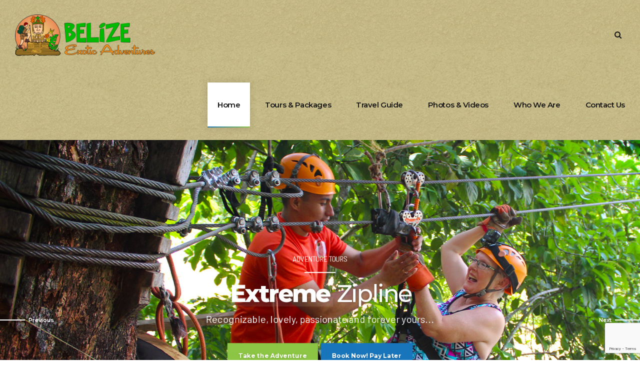

--- FILE ---
content_type: text/html; charset=UTF-8
request_url: https://www.discoverbelize.bz/
body_size: 301282
content:
<!DOCTYPE html>
<html lang="en-US" data-bt-theme="Travelicious Child 1.0.0">
<head>
		<meta charset="UTF-8">
		<meta name="viewport" content="width=device-width, initial-scale=1, maximum-scale=5, user-scalable=yes">
		<meta name="mobile-web-app-capable" content="yes">
		<meta name="apple-mobile-web-app-capable" content="yes">
	<title>Discover Belize with Belize Exotic Adventures &#8211; Belize Tours, Cave Tubing, Rainforest Tours, ATV Tours, Zipline Tours, Mayan Temples and Ruins</title>
<meta name='robots' content='max-image-preview:large' />
<link rel='dns-prefetch' href='//code.jquery.com' />
<link rel='dns-prefetch' href='//fonts.googleapis.com' />
<link rel="alternate" type="application/rss+xml" title="Discover Belize with Belize Exotic Adventures &raquo; Feed" href="https://www.discoverbelize.bz/feed/" />
<link rel="alternate" type="application/rss+xml" title="Discover Belize with Belize Exotic Adventures &raquo; Comments Feed" href="https://www.discoverbelize.bz/comments/feed/" />
<script type="text/javascript">
/* <![CDATA[ */
window._wpemojiSettings = {"baseUrl":"https:\/\/s.w.org\/images\/core\/emoji\/15.0.3\/72x72\/","ext":".png","svgUrl":"https:\/\/s.w.org\/images\/core\/emoji\/15.0.3\/svg\/","svgExt":".svg","source":{"concatemoji":"https:\/\/www.discoverbelize.bz\/wp-includes\/js\/wp-emoji-release.min.js?ver=6.6.4"}};
/*! This file is auto-generated */
!function(i,n){var o,s,e;function c(e){try{var t={supportTests:e,timestamp:(new Date).valueOf()};sessionStorage.setItem(o,JSON.stringify(t))}catch(e){}}function p(e,t,n){e.clearRect(0,0,e.canvas.width,e.canvas.height),e.fillText(t,0,0);var t=new Uint32Array(e.getImageData(0,0,e.canvas.width,e.canvas.height).data),r=(e.clearRect(0,0,e.canvas.width,e.canvas.height),e.fillText(n,0,0),new Uint32Array(e.getImageData(0,0,e.canvas.width,e.canvas.height).data));return t.every(function(e,t){return e===r[t]})}function u(e,t,n){switch(t){case"flag":return n(e,"\ud83c\udff3\ufe0f\u200d\u26a7\ufe0f","\ud83c\udff3\ufe0f\u200b\u26a7\ufe0f")?!1:!n(e,"\ud83c\uddfa\ud83c\uddf3","\ud83c\uddfa\u200b\ud83c\uddf3")&&!n(e,"\ud83c\udff4\udb40\udc67\udb40\udc62\udb40\udc65\udb40\udc6e\udb40\udc67\udb40\udc7f","\ud83c\udff4\u200b\udb40\udc67\u200b\udb40\udc62\u200b\udb40\udc65\u200b\udb40\udc6e\u200b\udb40\udc67\u200b\udb40\udc7f");case"emoji":return!n(e,"\ud83d\udc26\u200d\u2b1b","\ud83d\udc26\u200b\u2b1b")}return!1}function f(e,t,n){var r="undefined"!=typeof WorkerGlobalScope&&self instanceof WorkerGlobalScope?new OffscreenCanvas(300,150):i.createElement("canvas"),a=r.getContext("2d",{willReadFrequently:!0}),o=(a.textBaseline="top",a.font="600 32px Arial",{});return e.forEach(function(e){o[e]=t(a,e,n)}),o}function t(e){var t=i.createElement("script");t.src=e,t.defer=!0,i.head.appendChild(t)}"undefined"!=typeof Promise&&(o="wpEmojiSettingsSupports",s=["flag","emoji"],n.supports={everything:!0,everythingExceptFlag:!0},e=new Promise(function(e){i.addEventListener("DOMContentLoaded",e,{once:!0})}),new Promise(function(t){var n=function(){try{var e=JSON.parse(sessionStorage.getItem(o));if("object"==typeof e&&"number"==typeof e.timestamp&&(new Date).valueOf()<e.timestamp+604800&&"object"==typeof e.supportTests)return e.supportTests}catch(e){}return null}();if(!n){if("undefined"!=typeof Worker&&"undefined"!=typeof OffscreenCanvas&&"undefined"!=typeof URL&&URL.createObjectURL&&"undefined"!=typeof Blob)try{var e="postMessage("+f.toString()+"("+[JSON.stringify(s),u.toString(),p.toString()].join(",")+"));",r=new Blob([e],{type:"text/javascript"}),a=new Worker(URL.createObjectURL(r),{name:"wpTestEmojiSupports"});return void(a.onmessage=function(e){c(n=e.data),a.terminate(),t(n)})}catch(e){}c(n=f(s,u,p))}t(n)}).then(function(e){for(var t in e)n.supports[t]=e[t],n.supports.everything=n.supports.everything&&n.supports[t],"flag"!==t&&(n.supports.everythingExceptFlag=n.supports.everythingExceptFlag&&n.supports[t]);n.supports.everythingExceptFlag=n.supports.everythingExceptFlag&&!n.supports.flag,n.DOMReady=!1,n.readyCallback=function(){n.DOMReady=!0}}).then(function(){return e}).then(function(){var e;n.supports.everything||(n.readyCallback(),(e=n.source||{}).concatemoji?t(e.concatemoji):e.wpemoji&&e.twemoji&&(t(e.twemoji),t(e.wpemoji)))}))}((window,document),window._wpemojiSettings);
/* ]]> */
</script>
<style id='wp-emoji-styles-inline-css' type='text/css'>

	img.wp-smiley, img.emoji {
		display: inline !important;
		border: none !important;
		box-shadow: none !important;
		height: 1em !important;
		width: 1em !important;
		margin: 0 0.07em !important;
		vertical-align: -0.1em !important;
		background: none !important;
		padding: 0 !important;
	}
</style>
<link rel='stylesheet' id='wp-block-library-css' href='https://www.discoverbelize.bz/wp-includes/css/dist/block-library/style.min.css?ver=6.6.4' type='text/css' media='all' />
<style id='classic-theme-styles-inline-css' type='text/css'>
/*! This file is auto-generated */
.wp-block-button__link{color:#fff;background-color:#32373c;border-radius:9999px;box-shadow:none;text-decoration:none;padding:calc(.667em + 2px) calc(1.333em + 2px);font-size:1.125em}.wp-block-file__button{background:#32373c;color:#fff;text-decoration:none}
</style>
<style id='global-styles-inline-css' type='text/css'>
:root{--wp--preset--aspect-ratio--square: 1;--wp--preset--aspect-ratio--4-3: 4/3;--wp--preset--aspect-ratio--3-4: 3/4;--wp--preset--aspect-ratio--3-2: 3/2;--wp--preset--aspect-ratio--2-3: 2/3;--wp--preset--aspect-ratio--16-9: 16/9;--wp--preset--aspect-ratio--9-16: 9/16;--wp--preset--color--black: #000000;--wp--preset--color--cyan-bluish-gray: #abb8c3;--wp--preset--color--white: #ffffff;--wp--preset--color--pale-pink: #f78da7;--wp--preset--color--vivid-red: #cf2e2e;--wp--preset--color--luminous-vivid-orange: #ff6900;--wp--preset--color--luminous-vivid-amber: #fcb900;--wp--preset--color--light-green-cyan: #7bdcb5;--wp--preset--color--vivid-green-cyan: #00d084;--wp--preset--color--pale-cyan-blue: #8ed1fc;--wp--preset--color--vivid-cyan-blue: #0693e3;--wp--preset--color--vivid-purple: #9b51e0;--wp--preset--gradient--vivid-cyan-blue-to-vivid-purple: linear-gradient(135deg,rgba(6,147,227,1) 0%,rgb(155,81,224) 100%);--wp--preset--gradient--light-green-cyan-to-vivid-green-cyan: linear-gradient(135deg,rgb(122,220,180) 0%,rgb(0,208,130) 100%);--wp--preset--gradient--luminous-vivid-amber-to-luminous-vivid-orange: linear-gradient(135deg,rgba(252,185,0,1) 0%,rgba(255,105,0,1) 100%);--wp--preset--gradient--luminous-vivid-orange-to-vivid-red: linear-gradient(135deg,rgba(255,105,0,1) 0%,rgb(207,46,46) 100%);--wp--preset--gradient--very-light-gray-to-cyan-bluish-gray: linear-gradient(135deg,rgb(238,238,238) 0%,rgb(169,184,195) 100%);--wp--preset--gradient--cool-to-warm-spectrum: linear-gradient(135deg,rgb(74,234,220) 0%,rgb(151,120,209) 20%,rgb(207,42,186) 40%,rgb(238,44,130) 60%,rgb(251,105,98) 80%,rgb(254,248,76) 100%);--wp--preset--gradient--blush-light-purple: linear-gradient(135deg,rgb(255,206,236) 0%,rgb(152,150,240) 100%);--wp--preset--gradient--blush-bordeaux: linear-gradient(135deg,rgb(254,205,165) 0%,rgb(254,45,45) 50%,rgb(107,0,62) 100%);--wp--preset--gradient--luminous-dusk: linear-gradient(135deg,rgb(255,203,112) 0%,rgb(199,81,192) 50%,rgb(65,88,208) 100%);--wp--preset--gradient--pale-ocean: linear-gradient(135deg,rgb(255,245,203) 0%,rgb(182,227,212) 50%,rgb(51,167,181) 100%);--wp--preset--gradient--electric-grass: linear-gradient(135deg,rgb(202,248,128) 0%,rgb(113,206,126) 100%);--wp--preset--gradient--midnight: linear-gradient(135deg,rgb(2,3,129) 0%,rgb(40,116,252) 100%);--wp--preset--font-size--small: 13px;--wp--preset--font-size--medium: 20px;--wp--preset--font-size--large: 36px;--wp--preset--font-size--x-large: 42px;--wp--preset--spacing--20: 0.44rem;--wp--preset--spacing--30: 0.67rem;--wp--preset--spacing--40: 1rem;--wp--preset--spacing--50: 1.5rem;--wp--preset--spacing--60: 2.25rem;--wp--preset--spacing--70: 3.38rem;--wp--preset--spacing--80: 5.06rem;--wp--preset--shadow--natural: 6px 6px 9px rgba(0, 0, 0, 0.2);--wp--preset--shadow--deep: 12px 12px 50px rgba(0, 0, 0, 0.4);--wp--preset--shadow--sharp: 6px 6px 0px rgba(0, 0, 0, 0.2);--wp--preset--shadow--outlined: 6px 6px 0px -3px rgba(255, 255, 255, 1), 6px 6px rgba(0, 0, 0, 1);--wp--preset--shadow--crisp: 6px 6px 0px rgba(0, 0, 0, 1);}:where(.is-layout-flex){gap: 0.5em;}:where(.is-layout-grid){gap: 0.5em;}body .is-layout-flex{display: flex;}.is-layout-flex{flex-wrap: wrap;align-items: center;}.is-layout-flex > :is(*, div){margin: 0;}body .is-layout-grid{display: grid;}.is-layout-grid > :is(*, div){margin: 0;}:where(.wp-block-columns.is-layout-flex){gap: 2em;}:where(.wp-block-columns.is-layout-grid){gap: 2em;}:where(.wp-block-post-template.is-layout-flex){gap: 1.25em;}:where(.wp-block-post-template.is-layout-grid){gap: 1.25em;}.has-black-color{color: var(--wp--preset--color--black) !important;}.has-cyan-bluish-gray-color{color: var(--wp--preset--color--cyan-bluish-gray) !important;}.has-white-color{color: var(--wp--preset--color--white) !important;}.has-pale-pink-color{color: var(--wp--preset--color--pale-pink) !important;}.has-vivid-red-color{color: var(--wp--preset--color--vivid-red) !important;}.has-luminous-vivid-orange-color{color: var(--wp--preset--color--luminous-vivid-orange) !important;}.has-luminous-vivid-amber-color{color: var(--wp--preset--color--luminous-vivid-amber) !important;}.has-light-green-cyan-color{color: var(--wp--preset--color--light-green-cyan) !important;}.has-vivid-green-cyan-color{color: var(--wp--preset--color--vivid-green-cyan) !important;}.has-pale-cyan-blue-color{color: var(--wp--preset--color--pale-cyan-blue) !important;}.has-vivid-cyan-blue-color{color: var(--wp--preset--color--vivid-cyan-blue) !important;}.has-vivid-purple-color{color: var(--wp--preset--color--vivid-purple) !important;}.has-black-background-color{background-color: var(--wp--preset--color--black) !important;}.has-cyan-bluish-gray-background-color{background-color: var(--wp--preset--color--cyan-bluish-gray) !important;}.has-white-background-color{background-color: var(--wp--preset--color--white) !important;}.has-pale-pink-background-color{background-color: var(--wp--preset--color--pale-pink) !important;}.has-vivid-red-background-color{background-color: var(--wp--preset--color--vivid-red) !important;}.has-luminous-vivid-orange-background-color{background-color: var(--wp--preset--color--luminous-vivid-orange) !important;}.has-luminous-vivid-amber-background-color{background-color: var(--wp--preset--color--luminous-vivid-amber) !important;}.has-light-green-cyan-background-color{background-color: var(--wp--preset--color--light-green-cyan) !important;}.has-vivid-green-cyan-background-color{background-color: var(--wp--preset--color--vivid-green-cyan) !important;}.has-pale-cyan-blue-background-color{background-color: var(--wp--preset--color--pale-cyan-blue) !important;}.has-vivid-cyan-blue-background-color{background-color: var(--wp--preset--color--vivid-cyan-blue) !important;}.has-vivid-purple-background-color{background-color: var(--wp--preset--color--vivid-purple) !important;}.has-black-border-color{border-color: var(--wp--preset--color--black) !important;}.has-cyan-bluish-gray-border-color{border-color: var(--wp--preset--color--cyan-bluish-gray) !important;}.has-white-border-color{border-color: var(--wp--preset--color--white) !important;}.has-pale-pink-border-color{border-color: var(--wp--preset--color--pale-pink) !important;}.has-vivid-red-border-color{border-color: var(--wp--preset--color--vivid-red) !important;}.has-luminous-vivid-orange-border-color{border-color: var(--wp--preset--color--luminous-vivid-orange) !important;}.has-luminous-vivid-amber-border-color{border-color: var(--wp--preset--color--luminous-vivid-amber) !important;}.has-light-green-cyan-border-color{border-color: var(--wp--preset--color--light-green-cyan) !important;}.has-vivid-green-cyan-border-color{border-color: var(--wp--preset--color--vivid-green-cyan) !important;}.has-pale-cyan-blue-border-color{border-color: var(--wp--preset--color--pale-cyan-blue) !important;}.has-vivid-cyan-blue-border-color{border-color: var(--wp--preset--color--vivid-cyan-blue) !important;}.has-vivid-purple-border-color{border-color: var(--wp--preset--color--vivid-purple) !important;}.has-vivid-cyan-blue-to-vivid-purple-gradient-background{background: var(--wp--preset--gradient--vivid-cyan-blue-to-vivid-purple) !important;}.has-light-green-cyan-to-vivid-green-cyan-gradient-background{background: var(--wp--preset--gradient--light-green-cyan-to-vivid-green-cyan) !important;}.has-luminous-vivid-amber-to-luminous-vivid-orange-gradient-background{background: var(--wp--preset--gradient--luminous-vivid-amber-to-luminous-vivid-orange) !important;}.has-luminous-vivid-orange-to-vivid-red-gradient-background{background: var(--wp--preset--gradient--luminous-vivid-orange-to-vivid-red) !important;}.has-very-light-gray-to-cyan-bluish-gray-gradient-background{background: var(--wp--preset--gradient--very-light-gray-to-cyan-bluish-gray) !important;}.has-cool-to-warm-spectrum-gradient-background{background: var(--wp--preset--gradient--cool-to-warm-spectrum) !important;}.has-blush-light-purple-gradient-background{background: var(--wp--preset--gradient--blush-light-purple) !important;}.has-blush-bordeaux-gradient-background{background: var(--wp--preset--gradient--blush-bordeaux) !important;}.has-luminous-dusk-gradient-background{background: var(--wp--preset--gradient--luminous-dusk) !important;}.has-pale-ocean-gradient-background{background: var(--wp--preset--gradient--pale-ocean) !important;}.has-electric-grass-gradient-background{background: var(--wp--preset--gradient--electric-grass) !important;}.has-midnight-gradient-background{background: var(--wp--preset--gradient--midnight) !important;}.has-small-font-size{font-size: var(--wp--preset--font-size--small) !important;}.has-medium-font-size{font-size: var(--wp--preset--font-size--medium) !important;}.has-large-font-size{font-size: var(--wp--preset--font-size--large) !important;}.has-x-large-font-size{font-size: var(--wp--preset--font-size--x-large) !important;}
:where(.wp-block-post-template.is-layout-flex){gap: 1.25em;}:where(.wp-block-post-template.is-layout-grid){gap: 1.25em;}
:where(.wp-block-columns.is-layout-flex){gap: 2em;}:where(.wp-block-columns.is-layout-grid){gap: 2em;}
:root :where(.wp-block-pullquote){font-size: 1.5em;line-height: 1.6;}
</style>
<link rel='stylesheet' id='bt_bb_content_elements-css' href='https://www.discoverbelize.bz/wp-content/plugins/bold-page-builder/css/front_end/content_elements.crush.css?ver=4.7.6' type='text/css' media='all' />
<link rel='stylesheet' id='bt_bb_slick-css' href='https://www.discoverbelize.bz/wp-content/plugins/bold-page-builder/slick/slick.css?ver=4.7.6' type='text/css' media='all' />
<link rel='stylesheet' id='bt_cc_style-css' href='https://www.discoverbelize.bz/wp-content/plugins/bt_cost_calculator/style.min.css?ver=6.6.4' type='text/css' media='all' />
<link rel='stylesheet' id='contact-form-7-css' href='https://www.discoverbelize.bz/wp-content/plugins/contact-form-7/includes/css/styles.css?ver=5.9.8' type='text/css' media='all' />
<link rel='stylesheet' id='tour-jquery-ui-css-css' href='//code.jquery.com/ui/1.12.1/themes/base/jquery-ui.css?ver=6.6.4' type='text/css' media='screen' />
<link rel='stylesheet' id='date_dropdowns_css-css' href='https://www.discoverbelize.bz/wp-content/plugins/travelicious/assets/css/jquery.date-dropdowns.css?ver=6.6.4' type='text/css' media='screen' />
<link rel='stylesheet' id='parent-style-css' href='https://www.discoverbelize.bz/wp-content/themes/travelicious/style.css?ver=6.6.4' type='text/css' media='all' />
<link rel='stylesheet' id='child-style-css' href='https://www.discoverbelize.bz/wp-content/themes/travelicious-child/style.css?ver=1.0.0' type='text/css' media='all' />
<link rel='stylesheet' id='travelicious-style-css' href='https://www.discoverbelize.bz/wp-content/themes/travelicious/style.css?ver=6.6.4' type='text/css' media='screen' />
<style id='travelicious-style-inline-css' type='text/css'>
select, input{font-family: "Barlow";} input[type="file"]::-webkit-file-upload-button{background: #1976bc; font-family: Montserrat,Arial,Helvetica,sans-serif;} input[type="file"]::-webkit-file-upload-button:hover{background: #8dc645 !important;} input[type="file"]::-ms-browse{background: #1976bc; font-family: Montserrat,Arial,Helvetica,sans-serif;} input[type="file"]::-ms-browse:hover{background: #8dc645 !important;} .fancy-select ul.options li:before, .fancy-select ul.options li:first-child:before, .fancy-select ul.options li:last-child:before{ background: -webkit-linear-gradient(left,#fff 0%,#8dc645 100%); background: -moz-linear-gradient(left,#fff 0%,#8dc645 100%); background: linear-gradient(to right,#fff 0%,#8dc645 100%);} .fancy-select ul.options li:hover{background: #1976bc;} .btContent a{color: #1976bc;} a:hover{ color: #1976bc;} .btText a{color: #1976bc;} body{font-family: "Barlow",Arial,Helvetica,sans-serif;} h1, h2, h3, h4, h5, h6{font-family: "Montserrat";} blockquote{ font-family: "Montserrat";} blockquote:after{ background: -webkit-linear-gradient(left,#1976bc 0%,#8dc645 100%); background: -moz-linear-gradient(left,#1976bc 0%,#8dc645 100%); background: linear-gradient(to right,#1976bc 0%,#8dc645 100%);} .btReverseGradient blockquote:after{background: -webkit-linear-gradient(left,#8dc645 0%,#1976bc 100%); background: -moz-linear-gradient(left,#8dc645 0%,#1976bc 100%); background: linear-gradient(to right,#8dc645 0%,#1976bc 100%);} .btContentHolder table thead th{ background-color: #1976bc;} .btAccentDarkHeader .btPreloader .animation > div:first-child, .btLightAccentHeader .btPreloader .animation > div:first-child, .btTransparentLightHeader .btPreloader .animation > div:first-child{ background-color: #1976bc;} .btPreloader .animation .preloaderLogo{height: 140px;} .btLoader{ border-top: 2px solid #1976bc !important; border-bottom: 2px solid #1976bc !important;} .btLoader:before{ border-left: 2px solid #8dc645 !important; border-right: 2px solid #8dc645 !important;} .btErrorPage{min-height: -webkit-calc(100vh - 140px); min-height: -moz-calc(100vh - 140px); min-height: calc(100vh - 140px);} .btMenuBelowLogo .btErrorPage{height: -webkit-calc(100vh - 50px - 140px - 1px); height: -moz-calc(100vh - 50px - 140px - 1px); height: calc(100vh - 50px - 140px - 1px);} .btErrorPage .bt_bb_row .bt_bb_column[data-width="6"] .bt_bb_button a{background: #1976bc;} .btErrorPage .bt_bb_row .bt_bb_column[data-width="6"] .bt_bb_button a:before{ background: -webkit-linear-gradient(bottom,#8dc645 0%,#1976bc 90%); background: -moz-linear-gradient(bottom,#8dc645 0%,#1976bc 90%); background: linear-gradient(to top,#8dc645 0%,#1976bc 90%);} .btBelowMenu .btPageHeadline.btTourHeadline .bt_bb_headline h1{padding-top: 140px;} .btBelowMenu .btPageHeadline.btTourHeadline .bt_bb_headline .bt_bb_headline_superheadline{padding-top: -webkit-calc(140px + 1.22em); padding-top: -moz-calc(140px + 1.22em); padding-top: calc(140px + 1.22em);} .btHeaderWidgetsLeftRightOn.btBelowMenu .btPageHeadline.btTourHeadline .bt_bb_headline .bt_bb_headline_superheadline{padding-top: -webkit-calc(140px + 1.22em + 1.83em); padding-top: -moz-calc(140px + 1.22em + 1.83em); padding-top: calc(140px + 1.22em + 1.83em);} .btMenuBelowLogo.btBelowMenu .btPageHeadline.btTourHeadline .bt_bb_headline .bt_bb_headline_superheadline{padding-top: -webkit-calc(140px + 50px + 1.22em); padding-top: -moz-calc(140px + 50px + 1.22em); padding-top: calc(140px + 50px + 1.22em);} .btHeaderWidgetsLeftRightOn.btMenuBelowLogo.btBelowMenu .btPageHeadline.btTourHeadline .bt_bb_headline .bt_bb_headline_superheadline{padding-top: -webkit-calc(140px + 50px + 1.22em + 1.83em); padding-top: -moz-calc(140px + 50px + 1.22em + 1.83em); padding-top: calc(140px + 50px + 1.22em + 1.83em);} .btBelowMenu .btPageHeadline.btTourStandardHeadline, .btBelowMenu .btPageHeadline.btTourImageHeadline{height: -webkit-calc(140px + 35em); height: -moz-calc(140px + 35em); height: calc(140px + 35em);} .btBelowMenu.btMenuBelowLogo .btPageHeadline.btTourStandardHeadline, .btBelowMenu.btMenuBelowLogo .btPageHeadline.btTourImageHeadline{height: -webkit-calc(140px + 50px + 35em); height: -moz-calc(140px + 50px + 35em); height: calc(140px + 50px + 35em);} .btPageHeadline.btTourStandardHeadline[style="background-image:url()"] .bt_bb_headline .bt_bb_headline_superheadline a:first-child:before{color: #1976bc;} .btPageHeadline.btTourStandardHeadline[style="background-image:url()"] .bt_bb_headline .bt_bb_headline_superheadline a:hover{color: #1976bc;} .btBelowMenu .btPageHeadline.btTourVideo .bt-video-container{height: -webkit-calc(140px + 40em); height: -moz-calc(140px + 40em); height: calc(140px + 40em);} .btHeaderWidgetsLeftRightOn.btBelowMenu .btPageHeadline.btTourVideo .bt-video-container{height: -webkit-calc(140px + 40em + 1.83em); height: -moz-calc(140px + 40em + 1.83em); height: calc(140px + 40em + 1.83em);} .btMenuBelowLogo.btBelowMenu .btPageHeadline.btTourVideo .bt-video-container{height: -webkit-calc(140px + 50px + 40em); height: -moz-calc(140px + 50px + 40em); height: calc(140px + 50px + 40em);} .btHeaderWidgetsLeftRightOn.btMenuBelowLogo.btBelowMenu .btPageHeadline.btTourVideo .bt-video-container{height: -webkit-calc(140px + 50px + 40em + 1.83em); height: -moz-calc(140px + 50px + 40em + 1.83em); height: calc(140px + 50px + 40em + 1.83em);} .btBelowMenu .btPageHeadline.btTourVideoImageSlider .bt-video-container{height: -webkit-calc(140px + 40em); height: -moz-calc(140px + 40em); height: calc(140px + 40em);} .btBelowMenu .btPageHeadline.btTourVideoImageSlider .bt-video-container .mejs-container .mejs-layers .mejs-overlay-loading, .btBelowMenu .btPageHeadline.btTourVideoImageSlider .bt-video-container .mejs-container .mejs-layers .mejs-overlay-play{padding-top: 140px;} .btHeaderWidgetsLeftRightOn.btBelowMenu .btPageHeadline.btTourVideoImageSlider .bt-video-container{height: -webkit-calc(140px + 40em + 1.83em); height: -moz-calc(140px + 40em + 1.83em); height: calc(140px + 40em + 1.83em);} .btMenuBelowLogo.btBelowMenu .btPageHeadline.btTourVideoImageSlider .bt-video-container{height: -webkit-calc(140px + 50px + 40em); height: -moz-calc(140px + 50px + 40em); height: calc(140px + 50px + 40em);} .btHeaderWidgetsLeftRightOn.btMenuBelowLogo.btBelowMenu .btPageHeadline.btTourVideoImageSlider .bt-video-container{height: -webkit-calc(140px + 50px + 40em + 1.83em); height: -moz-calc(140px + 50px + 40em + 1.83em); height: calc(140px + 50px + 40em + 1.83em);} .btBelowMenu .btPageHeadline.btTourVideo .bt_bb_separator, .btBelowMenu .btPageHeadline.btTourImageSlider .bt_bb_separator, .btBelowMenu .btPageHeadline.btTourVideoImageSlider .bt_bb_separator{margin-top: -webkit-calc(140px + 40em); margin-top: -moz-calc(140px + 40em); margin-top: calc(140px + 40em);} .btMenuBelowLogo.btBelowMenu .btPageHeadline.btTourVideo .bt_bb_separator, .btMenuBelowLogo.btBelowMenu .btPageHeadline.btTourImageSlider .bt_bb_separator, .btMenuBelowLogo.btBelowMenu .btPageHeadline.btTourVideoImageSlider .bt_bb_separator{margin-top: -webkit-calc(140px + 50px + 40em); margin-top: -moz-calc(140px + 50px + 40em); margin-top: calc(140px + 50px + 40em);} .mainHeader{ font-family: "Montserrat";} .mainHeader a:hover{color: #1976bc;} .menuPort{font-family: "Montserrat";} .menuPort nav > ul > li > a{line-height: 140px;} .btTextLogo{font-family: "Montserrat"; line-height: 140px;} .btLogoArea .logo img{height: 140px;} .btTransparentDarkHeader .btHorizontalMenuTrigger:hover .bt_bb_icon:before, .btTransparentLightHeader .btHorizontalMenuTrigger:hover .bt_bb_icon:before, .btAccentLightHeader .btHorizontalMenuTrigger:hover .bt_bb_icon:before, .btAccentDarkHeader .btHorizontalMenuTrigger:hover .bt_bb_icon:before, .btLightDarkHeader .btHorizontalMenuTrigger:hover .bt_bb_icon:before, .btHasAltLogo.btStickyHeaderActive .btHorizontalMenuTrigger:hover .bt_bb_icon:before, .btTransparentDarkHeader .btHorizontalMenuTrigger:hover .bt_bb_icon:after, .btTransparentLightHeader .btHorizontalMenuTrigger:hover .bt_bb_icon:after, .btAccentLightHeader .btHorizontalMenuTrigger:hover .bt_bb_icon:after, .btAccentDarkHeader .btHorizontalMenuTrigger:hover .bt_bb_icon:after, .btLightDarkHeader .btHorizontalMenuTrigger:hover .bt_bb_icon:after, .btHasAltLogo.btStickyHeaderActive .btHorizontalMenuTrigger:hover .bt_bb_icon:after{border-top-color: #1976bc;} .btTransparentDarkHeader .btHorizontalMenuTrigger:hover .bt_bb_icon .bt_bb_icon_holder:before, .btTransparentLightHeader .btHorizontalMenuTrigger:hover .bt_bb_icon .bt_bb_icon_holder:before, .btAccentLightHeader .btHorizontalMenuTrigger:hover .bt_bb_icon .bt_bb_icon_holder:before, .btAccentDarkHeader .btHorizontalMenuTrigger:hover .bt_bb_icon .bt_bb_icon_holder:before, .btLightDarkHeader .btHorizontalMenuTrigger:hover .bt_bb_icon .bt_bb_icon_holder:before, .btHasAltLogo.btStickyHeaderActive .btHorizontalMenuTrigger:hover .bt_bb_icon .bt_bb_icon_holder:before{border-top-color: #1976bc;} .btMenuHorizontal .menuPort ul ul li a:hover{color: #1976bc;} .btMenuHorizontal .menuPort ul ul li > a:before{ background: -webkit-linear-gradient(left,#1976bc 0%,#8dc645 100%); background: -moz-linear-gradient(left,#1976bc 0%,#8dc645 100%); background: linear-gradient(to right,#1976bc 0%,#8dc645 100%);} .btReverseGradient.btMenuHorizontal .menuPort ul ul li > a:before{background: -webkit-linear-gradient(left,#8dc645 0%,#1976bc 100%); background: -moz-linear-gradient(left,#8dc645 0%,#1976bc 100%); background: linear-gradient(to right,#8dc645 0%,#1976bc 100%);} body.btMenuHorizontal .subToggler{ line-height: 140px;} .btMenuHorizontal .menuPort > nav > ul > li > a:after{ background: -webkit-linear-gradient(left,#1976bc 0%,#8dc645 100%); background: -moz-linear-gradient(left,#1976bc 0%,#8dc645 100%); background: linear-gradient(to right,#1976bc 0%,#8dc645 100%);} .btReverseGradient.btMenuHorizontal .menuPort > nav > ul > li > a:after{background: -webkit-linear-gradient(left,#8dc645 0%,#1976bc 100%); background: -moz-linear-gradient(left,#8dc645 0%,#1976bc 100%); background: linear-gradient(to right,#8dc645 0%,#1976bc 100%);} .btMenuHorizontal .menuPort > nav > ul ul{ top: -webkit-calc(140px - 140px*.25); top: -moz-calc(140px - 140px*.25); top: calc(140px - 140px*.25); font-family: Barlow,Arial,Helvetica,sans-serif;} .btStickyHeaderActive.btMenuHorizontal .menuPort > nav > ul ul{top: -webkit-calc(140px * .6 - 140px*.05); top: -moz-calc(140px * .6 - 140px*.05); top: calc(140px * .6 - 140px*.05);} .btMenuBelowLogo.btMenuHorizontal .menuPort > nav > ul ul{top: -webkit-calc(50px - 140px*.05); top: -moz-calc(50px - 140px*.05); top: calc(50px - 140px*.05);} html:not(.touch) body.btMenuHorizontal .menuPort > nav > ul > li.btMenuWideDropdown > ul > li > a{ font-family: Montserrat,Arial,Helvetica,sans-serif;} .btMenuHorizontal .topBarInMenu{ height: 140px;} .btMenuHorizontal .topBarInMenu .topBarInMenuCell{line-height: -webkit-calc(140px/2 - 2px); line-height: -moz-calc(140px/2 - 2px); line-height: calc(140px/2 - 2px);} .btMenuBelowLogo.btMenuHorizontal .topBarInMenu .topBarInMenuCell{line-height: -webkit-calc(50px - 140px*.05 - 2px); line-height: -moz-calc(50px - 140px*.05 - 2px); line-height: calc(50px - 140px*.05 - 2px);} .btAccentLightHeader .btBelowLogoArea, .btAccentLightHeader .topBar{background-color: #1976bc;} .btAccentLightHeader .btBelowLogoArea a:hover, .btAccentLightHeader .topBar a:hover{color: #8dc645;} .btAccentLightHeader .btBelowLogoArea a:hover, .btAccentLightHeader .topBar a:hover{color: #8dc645;} .btAccentLightHeader .btBelowLogoArea .btAccentIconWidget.btIconWidget .btIconWidgetIcon, .btAccentLightHeader .topBar .btAccentIconWidget.btIconWidget .btIconWidgetIcon{color: #8dc645;} .btAccentLightHeader .btBelowLogoArea a.btIconWidget:hover, .btAccentLightHeader .topBar a.btIconWidget:hover{color: #8dc645;} .btAccentLightHeader .btBelowLogoArea .widget_shopping_cart_content .btCartWidgetIcon span.cart-contents, .btAccentLightHeader .topBar .widget_shopping_cart_content .btCartWidgetIcon span.cart-contents{background: #8dc645 !important;} .btAccentLightHeader .btBelowLogoArea .widget_shopping_cart_content .btCartWidgetIcon:hover, .btAccentLightHeader .topBar .widget_shopping_cart_content .btCartWidgetIcon:hover{color: #8dc645 !important;} .btAccentDarkHeader .btBelowLogoArea, .btAccentDarkHeader .topBar{background-color: #1976bc;} .btAccentDarkHeader .btBelowLogoArea a:hover, .btAccentDarkHeader .topBar a:hover{color: #8dc645;} .btAccentDarkHeader .btBelowLogoArea .btAccentIconWidget.btIconWidget .btIconWidgetIcon, .btAccentDarkHeader .topBar .btAccentIconWidget.btIconWidget .btIconWidgetIcon{color: #8dc645;} .btAccentDarkHeader .btBelowLogoArea a.btIconWidget:hover, .btAccentDarkHeader .topBar a.btIconWidget:hover{color: #8dc645;} .btAccentDarkHeader .btBelowLogoArea .widget_shopping_cart_content .btCartWidgetIcon span.cart-contents, .btAccentDarkHeader .topBar .widget_shopping_cart_content .btCartWidgetIcon span.cart-contents{background: #8dc645 !important;} .btAccentDarkHeader .btBelowLogoArea .widget_shopping_cart_content .btCartWidgetIcon:hover, .btAccentDarkHeader .topBar .widget_shopping_cart_content .btCartWidgetIcon:hover{color: #8dc645 !important;} .btLightAccentHeader .btLogoArea, .btLightAccentHeader .btVerticalHeaderTop{background-color: #1976bc;} .btLightAccentHeader .btLogoArea .topBarInMenu a:hover, .btLightAccentHeader .btLogoArea .topBarInLogoArea a:hover{color: #8dc645;} .btLightAccentHeader .btLogoArea .topBarInMenu .btAccentIconWidget.btIconWidget .btIconWidgetIcon, .btLightAccentHeader .btLogoArea .topBarInLogoArea .btAccentIconWidget.btIconWidget .btIconWidgetIcon{color: #8dc645;} .btLightAccentHeader .btLogoArea .topBarInMenu a.btIconWidget:hover, .btLightAccentHeader .btLogoArea .topBarInLogoArea a.btIconWidget:hover{color: #8dc645;} .btLightAccentHeader .btLogoArea .topBarInMenu .widget_shopping_cart_content .btCartWidgetIcon span.cart-contents, .btLightAccentHeader .btLogoArea .topBarInLogoArea .widget_shopping_cart_content .btCartWidgetIcon span.cart-contents{background: #8dc645 !important;} .btLightAccentHeader .btLogoArea .topBarInMenu .widget_shopping_cart_content .btCartWidgetIcon:hover, .btLightAccentHeader .btLogoArea .topBarInLogoArea .widget_shopping_cart_content .btCartWidgetIcon:hover{color: #8dc645 !important;} .btLightAccentHeader.btMenuHorizontal.btBelowMenu .mainHeader .btLogoArea{background-color: #1976bc;} .btAccentGradientHeader .btLogoArea, .btAccentGradientHeader .btVerticalHeaderTop{background-color: #1976bc !important;} .btAccentGradientHeader .btLogoArea{ -webkit-box-shadow: 0 -5px 0 0 #8dc645 inset; box-shadow: 0 -5px 0 0 #8dc645 inset;} .btAccentGradientHeader .btLogoArea:before{ background: -webkit-linear-gradient(left,#1976bc 0%,transparent 100%); background: -moz-linear-gradient(left,#1976bc 0%,transparent 100%); background: linear-gradient(to right,#1976bc 0%,transparent 100%);} .btAccentGradientHeader .btLogoArea .topBarInMenu a:hover, .btAccentGradientHeader .btLogoArea .topBarInLogoArea a:hover{color: #8dc645;} .btAccentGradientHeader .btLogoArea .topBarInMenu .btAccentIconWidget.btIconWidget .btIconWidgetIcon, .btAccentGradientHeader .btLogoArea .topBarInLogoArea .btAccentIconWidget.btIconWidget .btIconWidgetIcon{color: #8dc645;} .btAccentGradientHeader .btLogoArea .topBarInMenu a.btIconWidget:hover, .btAccentGradientHeader .btLogoArea .topBarInLogoArea a.btIconWidget:hover{color: #8dc645;} .btAccentGradientHeader .btLogoArea .topBarInMenu .widget_shopping_cart_content .btCartWidgetIcon span.cart-contents, .btAccentGradientHeader .btLogoArea .topBarInLogoArea .widget_shopping_cart_content .btCartWidgetIcon span.cart-contents{background: #8dc645 !important;} .btAccentGradientHeader .btLogoArea .topBarInMenu .widget_shopping_cart_content .btCartWidgetIcon:hover, .btAccentGradientHeader .btLogoArea .topBarInLogoArea .widget_shopping_cart_content .btCartWidgetIcon:hover{color: #8dc645 !important;} .btAccentGradientHeader.btMenuHorizontal.btBelowMenu .mainHeader .btLogoArea{background-color: #1976bc;} .btAlternateGradientHeader .btLogoArea, .btAlternateGradientHeader .btVerticalHeaderTop{background: -webkit-linear-gradient(left,#1976bc 0%,#8dc645 100%) !important; background: -moz-linear-gradient(left,#1976bc 0%,#8dc645 100%) !important; background: linear-gradient(to right,#1976bc 0%,#8dc645 100%) !important;} .btAlternateGradientHeader .btLogoArea{ -webkit-box-shadow: 0 -5px 0 0 #1976bc inset; box-shadow: 0 -5px 0 0 #1976bc inset;} .btAlternateGradientHeader .btLogoArea:before{ background: -webkit-linear-gradient(left,#8dc645 0%,transparent 100%); background: -moz-linear-gradient(left,#8dc645 0%,transparent 100%); background: linear-gradient(to right,#8dc645 0%,transparent 100%);} .btAlternateGradientHeader .btLogoArea a:hover, .btAlternateGradientHeader .btLogoArea a.btIconWidget:hover{color: #1976bc;} .btAlternateGradientHeader .btLogoArea .btAccentIconWidget.btIconWidget .btIconWidgetIcon{color: #1976bc;} .btAlternateGradientHeader .btLogoArea .widget_shopping_cart .widget_shopping_cart_content .btCartWidgetIcon:hover{color: #1976bc;} .btAlternateGradientHeader .btLogoArea .menuPort nav > ul > li.current-menu-ancestor > a:after, .btAlternateGradientHeader .btLogoArea .menuPort nav > ul > li.current-menu-item > a:after{background: #1976bc;} .btAlternateGradientHeader .btLogoArea .menuPort nav > ul > li.current-menu-ancestor.on > a:after, .btAlternateGradientHeader .btLogoArea .menuPort nav > ul > li.current-menu-item.on > a:after{background: #1976bc;} .btAlternateGradientHeader.btMenuHorizontal.btBelowMenu .mainHeader .btLogoArea{background-color: #1976bc;} .btStickyHeaderActive.btMenuHorizontal .mainHeader .btLogoArea .logo img{height: -webkit-calc(140px*0.6); height: -moz-calc(140px*0.6); height: calc(140px*0.6);} .btStickyHeaderActive.btMenuHorizontal .mainHeader .btLogoArea .btTextLogo{ line-height: -webkit-calc(140px*0.6); line-height: -moz-calc(140px*0.6); line-height: calc(140px*0.6);} .btStickyHeaderActive.btMenuHorizontal .mainHeader .btLogoArea .menuPort nav > ul > li > a, .btStickyHeaderActive.btMenuHorizontal .mainHeader .btLogoArea .menuPort nav > ul > li > .subToggler{line-height: -webkit-calc(140px*0.6); line-height: -moz-calc(140px*0.6); line-height: calc(140px*0.6);} .btStickyHeaderActive.btMenuHorizontal .mainHeader .btLogoArea .topBarInMenu{height: -webkit-calc(140px*0.6); height: -moz-calc(140px*0.6); height: calc(140px*0.6);} .btVerticalMenuTrigger:hover .bt_bb_icon:before, .btVerticalMenuTrigger:hover .bt_bb_icon:after{border-top-color: #1976bc;} .btLightAccentHeader .btVerticalMenuTrigger:hover .bt_bb_icon:before, .btAccentGradientHeader .btVerticalMenuTrigger:hover .bt_bb_icon:before, .btAlternateGradientHeader.btMenuVerticalLeft .btVerticalMenuTrigger:hover .bt_bb_icon:before, .btLightAccentHeader .btVerticalMenuTrigger:hover .bt_bb_icon:after, .btAccentGradientHeader .btVerticalMenuTrigger:hover .bt_bb_icon:after, .btAlternateGradientHeader.btMenuVerticalLeft .btVerticalMenuTrigger:hover .bt_bb_icon:after{border-top-color: #8dc645;} .btAlternateGradientHeader.btMenuVerticalright .btVerticalMenuTrigger:hover .bt_bb_icon:before, .btAlternateGradientHeader.btMenuVerticalright .btVerticalMenuTrigger:hover .bt_bb_icon:after{border-top-color: #1976bc;} .btVerticalMenuTrigger:hover .bt_bb_icon .bt_bb_icon_holder:before{border-top-color: #1976bc;} .btLightAccentHeader .btVerticalMenuTrigger:hover .bt_bb_icon .bt_bb_icon_holder:before, .btAccentGradientHeader .btVerticalMenuTrigger:hover .bt_bb_icon .bt_bb_icon_holder:before, .btAlternateGradientHeader.btMenuVerticalLeft .btVerticalMenuTrigger:hover .bt_bb_icon .bt_bb_icon_holder:before{border-top-color: #8dc645;} .btAlternateGradientHeader.btMenuVerticalright .btVerticalMenuTrigger:hover .bt_bb_icon .bt_bb_icon_holder:before{border-top-color: #1976bc;} .btMenuVertical .mainHeader .btCloseVertical:before:hover{color: #1976bc;} .btMenuHorizontal .topBarInLogoArea{ height: 140px;} .btMenuHorizontal .topBarInLogoArea .topBarInLogoAreaCell{border: 0 solid #1976bc;} .btMenuVertical .mainHeader .btCloseVertical:before:hover{color: #1976bc;} .btMenuVertical .mainHeader nav ul li li{ font-family: Barlow,Arial,Helvetica,sans-serif;} .btSiteFooter .bt_bb_custom_menu.footerVerticalMenu ul li.moreLink a:hover, .btSiteFooter .bt_bb_custom_menu.footerHorizontalMenu ul li.moreLink a:hover{color: #1976bc;} .btDarkSkin .btSiteFooterCopyMenu .port:before, .btLightSkin .btDarkSkin .btSiteFooterCopyMenu .port:before, .btDarkSkin.btLightSkin .btDarkSkin .btSiteFooterCopyMenu .port:before{background-color: #1976bc;} .btPostSingleItemStandard .btArticleShareEtc > div.btReadMoreColumn .bt_bb_button a{ background: #1976bc;} .btPostSingleItemStandard .btArticleShareEtc > div.btReadMoreColumn .bt_bb_button a:after{ background: -webkit-linear-gradient(bottom,#8dc645 0%,#1976bc 90%); background: -moz-linear-gradient(bottom,#8dc645 0%,#1976bc 90%); background: linear-gradient(to top,#8dc645 0%,#1976bc 90%);} .btPostSingleItemStandard .btArticleShareEtc .btTags ul a:hover{background: #1976bc;} .btArticleSuperMeta dl dt{ font-family: Montserrat,Arial,Helvetica,sans-serif;} .btAboutAuthor .aaTxt .btArticleAuthor{font-family: Montserrat,Arial,Helvetica,sans-serif;} .btMediaBox.btQuote:before, .btMediaBox.btLink:before{ background-color: #1976bc;} .btMediaBox.btQuote blockquote:after, .btMediaBox.btLink blockquote:after{background: -webkit-linear-gradient(left,#fff 0%,#8dc645 100%); background: -moz-linear-gradient(left,#fff 0%,#8dc645 100%); background: linear-gradient(to right,#fff 0%,#8dc645 100%);} .btReverseGradient .btMediaBox.btQuote blockquote:after, .btReverseGradient .btMediaBox.btLink blockquote:after{background: -webkit-linear-gradient(left,#8dc645 0%,#fff 100%); background: -moz-linear-gradient(left,#8dc645 0%,#fff 100%); background: linear-gradient(to right,#8dc645 0%,#fff 100%);} .btPostSingleItemColumns .btTags ul a:hover{background: #1976bc;} .sticky.btArticleListItem .btArticleHeadline h1 .bt_bb_headline_content span a:after, .sticky.btArticleListItem .btArticleHeadline h2 .bt_bb_headline_content span a:after, .sticky.btArticleListItem .btArticleHeadline h3 .bt_bb_headline_content span a:after, .sticky.btArticleListItem .btArticleHeadline h4 .bt_bb_headline_content span a:after, .sticky.btArticleListItem .btArticleHeadline h5 .bt_bb_headline_content span a:after, .sticky.btArticleListItem .btArticleHeadline h6 .bt_bb_headline_content span a:after, .sticky.btArticleListItem .btArticleHeadline h7 .bt_bb_headline_content span a:after, .sticky.btArticleListItem .btArticleHeadline h8 .bt_bb_headline_content span a:after{ color: #1976bc;} .post-password-form p:first-child{font-family: Montserrat,Arial,Helvetica,sans-serif;} .post-password-form p:nth-child(2) input[type="submit"]{ background-color: #1976bc; font-family: Montserrat,Arial,Helvetica,sans-serif; background-image: -webkit-linear-gradient(top,#1976bc 50%,#8dc645 100%); background-image: -moz-linear-gradient(top,#1976bc 50%,#8dc645 100%); background-image: linear-gradient(to bottom,#1976bc 50%,#8dc645 100%);} .btPagination{font-family: "Montserrat";} .btPrevNextNav .btPrevNext .btPrevNextItem{ font-family: "Montserrat";} .btLinkPages{font-family: Montserrat,Arial,Helvetica,sans-serif;} .btLinkPages ul a{ background: #1976bc;} .btLinkPages ul a:hover{background: #8dc645;} .btArticleListItem .btArticleCategories a:hover{color: #1976bc;} .btArticleDate, .btArticleAuthor, .btArticleComments, .btArticleCategories{font-family: Barlow Semi Condensed,Arial,Helvetica,sans-serif;} .btArticleListItem .btArticleAuthor a:hover{color: #1976bc;} .btArticleDate:before, .btArticleAuthor:before, .btArticleComments:before, .btArticleCategories:before{ color: #1976bc;} .btLightSkin .btArticleAuthor:hover, .btLightSkin .btArticleComments:hover, .btDarkSkin .btLightSkin .btArticleAuthor:hover, .btDarkSkin .btLightSkin .btArticleComments:hover, .btLightSkin .btDarkSkin .btLightSkin .btArticleAuthor:hover, .btLightSkin .btDarkSkin .btLightSkin .btArticleComments:hover{color: #1976bc;} .btDarkSkin .btArticleAuthor:hover, .btDarkSkin .btArticleComments:hover, .btLightSkin .btDarkSkin .btArticleAuthor:hover, .btLightSkin .btDarkSkin .btArticleComments:hover, .btDarkSkin.btLightSkin .btDarkSkin .btArticleAuthor:hover, .btDarkSkin.btLightSkin .btDarkSkin .btArticleComments:hover{color: #1976bc;} .btArticleAuthor:hover, .btArticleAuthor a:hover, .btArticleComments:hover{color: #1976bc;} .btArticleAuthor:hover:hover, .btArticleAuthor a:hover:hover, .btArticleComments:hover:hover{color: #1976bc;} .bt-comments-box ul.comments li.pingback p a:not(.comment-edit-link), .btCommentsBox ul.comments li.pingback p a:not(.comment-edit-link){font-family: Montserrat,Arial,Helvetica,sans-serif;} .bt-comments-box ul.comments li.pingback p a:not(.comment-edit-link):hover, .btCommentsBox ul.comments li.pingback p a:not(.comment-edit-link):hover{color: #1976bc;} .bt-comments-box ul.comments li.pingback p .edit-link:before, .btCommentsBox ul.comments li.pingback p .edit-link:before{ color: #1976bc;} .bt-comments-box ul.comments li.pingback p .edit-link .comment-edit-link:hover, .btCommentsBox ul.comments li.pingback p .edit-link .comment-edit-link:hover{color: #1976bc;} .bt-comments-box .vcard h1.author a:hover, .bt-comments-box .vcard h2.author a:hover, .bt-comments-box .vcard h3.author a:hover, .bt-comments-box .vcard h4.author a:hover, .bt-comments-box .vcard h5.author a:hover, .bt-comments-box .vcard h6.author a:hover, .bt-comments-box .vcard h7.author a:hover, .bt-comments-box .vcard h8.author a:hover, .btCommentsBox .vcard h1.author a:hover, .btCommentsBox .vcard h2.author a:hover, .btCommentsBox .vcard h3.author a:hover, .btCommentsBox .vcard h4.author a:hover, .btCommentsBox .vcard h5.author a:hover, .btCommentsBox .vcard h6.author a:hover, .btCommentsBox .vcard h7.author a:hover, .btCommentsBox .vcard h8.author a:hover{color: #1976bc;} .bt-comments-box .vcard .posted:before, .btCommentsBox .vcard .posted:before{ color: #1976bc;} .bt-comments-box .commentTxt p.edit-link a:hover, .btCommentsBox .commentTxt p.edit-link a:hover, .bt-comments-box .commentTxt p.reply a:hover, .btCommentsBox .commentTxt p.reply a:hover{color: #1976bc;} .bt-comments-box .commentTxt p.edit-link a:before, .btCommentsBox .commentTxt p.edit-link a:before, .bt-comments-box .commentTxt p.reply a:before, .btCommentsBox .commentTxt p.reply a:before{ color: #1976bc;} .bt-comments-box .comment-form .review-by .commentratingbox .commentrating input[type="radio"]:checked + label:after, .btCommentsBox .comment-form .review-by .commentratingbox .commentrating input[type="radio"]:checked + label:after{color: #1976bc !important;} .bt-comments-box .comment-form .review-by .commentratingbox .commentrating:hover input[type="radio"] + label:after, .btCommentsBox .comment-form .review-by .commentratingbox .commentrating:hover input[type="radio"] + label:after{color: #1976bc !important;} .bt-comments-box .comment-navigation, .btCommentsBox .comment-navigation{font-family: "Montserrat";} .comment-awaiting-moderation{color: #1976bc;} .btCommentSubmit{font-family: Montserrat,Arial,Helvetica,sans-serif; background: #1976bc;} .btCommentSubmit:before{ background: -webkit-linear-gradient(bottom,#8dc645 0%,#1976bc 90%); background: -moz-linear-gradient(bottom,#8dc645 0%,#1976bc 90%); background: linear-gradient(to top,#8dc645 0%,#1976bc 90%);} .no-comments, .woocommerce-noreviews{ font-family: Barlow Semi Condensed,Arial,Helvetica,sans-serif;} .btBox > h4, .btCustomMenu > h4, .btTopBox > h4{ color: #1976bc;} body:not(.btNoDashInSidebar) .btBox > h4:after, body:not(.btNoDashInSidebar) .btCustomMenu > h4:after, body:not(.btNoDashInSidebar) .btTopBox > h4:after{ border-bottom: 2px solid #1976bc;} .btBox ul li.current-menu-item > a, .btCustomMenu ul li.current-menu-item > a, .btTopBox ul li.current-menu-item > a{color: #1976bc;} .btBox.woocommerce p.posted, .btBox.woocommerce .quantity{ font-family: Montserrat,Arial,Helvetica,sans-serif;} .widget_calendar table caption{background: #1976bc; background: #1976bc; font-family: "Montserrat";} .btBox.widget_archive ul li a:before, .btBox.widget_categories ul li a:before, .btBox.widget_meta ul li a:before, .btBox.widget_recent_entries ul li a:before, .btBox.widget_product_categories ul li a:before, .btBox.widget_top_rated_products ul li a:before{ background: -webkit-linear-gradient(left,#1976bc 0%,#8dc645 100%); background: -moz-linear-gradient(left,#1976bc 0%,#8dc645 100%); background: linear-gradient(to right,#1976bc 0%,#8dc645 100%);} .btReverseGradient .btBox.widget_archive ul li a:before, .btReverseGradient .btBox.widget_categories ul li a:before, .btReverseGradient .btBox.widget_meta ul li a:before, .btReverseGradient .btBox.widget_recent_entries ul li a:before, .btReverseGradient .btBox.widget_product_categories ul li a:before, .btReverseGradient .btBox.widget_top_rated_products ul li a:before{background: -webkit-linear-gradient(left,#8dc645 0%,#1976bc 100%); background: -moz-linear-gradient(left,#8dc645 0%,#1976bc 100%); background: linear-gradient(to right,#8dc645 0%,#1976bc 100%);} .widget_recent_comments{font-family: Barlow Semi Condensed,Arial,Helvetica,sans-serif;} .widget_recent_comments a{font-family: Montserrat,Arial,Helvetica,sans-serif;} .widget_recent_comments .comment-author-link a{font-family: Barlow Semi Condensed,Arial,Helvetica,sans-serif;} .widget_recent_comments .comment-author-link a:before{ color: #1976bc;} .widget_rss li a.rsswidget{font-family: "Montserrat";} .widget_rss li .rss-date{font-family: Barlow Semi Condensed,Arial,Helvetica,sans-serif;} .widget_rss li .rss-date:before{ color: #1976bc;} .btBox .btSearchToursWidget .tour_search .port .btSearchToursRow.btSearchCategories .btSearchCategoriesIncludeLinkViewOtherCategories{ font-family: Montserrat,Arial,Helvetica,sans-serif; color: #8dc645;} .btBox .btNewToursWidget ul li .btImageTextWidget .btImageTextWidgetText .bt_bb_headline .bt_bb_headline_subheadline, .btBox .btGreatDestinationsWidget ul li .btImageTextWidget .btImageTextWidgetText .bt_bb_headline .bt_bb_headline_subheadline{ color: #1976bc; font-family: Montserrat,Arial,Helvetica,sans-serif;} .widget_shopping_cart .total{ font-family: "Montserrat";} .widget_shopping_cart .buttons .button{ background-image: -webkit-linear-gradient(top,#1976bc 50%,#8dc645 100%) !important; background-image: -moz-linear-gradient(top,#1976bc 50%,#8dc645 100%) !important; background-image: linear-gradient(to bottom,#1976bc 50%,#8dc645 100%) !important;} .widget_shopping_cart .widget_shopping_cart_content .mini_cart_item .ppRemove a.remove{ background-color: #1976bc;} .widget_shopping_cart .widget_shopping_cart_content .mini_cart_item .ppRemove a.remove:hover{background-color: #8dc645;} .menuPort .widget_shopping_cart .widget_shopping_cart_content .btCartWidgetIcon span.cart-contents, .topTools .widget_shopping_cart .widget_shopping_cart_content .btCartWidgetIcon span.cart-contents, .topBarInLogoArea .widget_shopping_cart .widget_shopping_cart_content .btCartWidgetIcon span.cart-contents{ background: #1976bc; font: normal .6rem Montserrat;} .menuPort .widget_shopping_cart .widget_shopping_cart_content .btCartWidgetIcon:hover, .topTools .widget_shopping_cart .widget_shopping_cart_content .btCartWidgetIcon:hover, .topBarInLogoArea .widget_shopping_cart .widget_shopping_cart_content .btCartWidgetIcon:hover{color: #1976bc;} .menuPort .widget_shopping_cart .widget_shopping_cart_content .btCartWidgetIcon:hover span.cart-contents, .topTools .widget_shopping_cart .widget_shopping_cart_content .btCartWidgetIcon:hover span.cart-contents, .topBarInLogoArea .widget_shopping_cart .widget_shopping_cart_content .btCartWidgetIcon:hover span.cart-contents{background: #8dc645;} .menuPort .widget_shopping_cart .widget_shopping_cart_content .btCartWidgetInnerContent li.empty, .topTools .widget_shopping_cart .widget_shopping_cart_content .btCartWidgetInnerContent li.empty, .topBarInLogoArea .widget_shopping_cart .widget_shopping_cart_content .btCartWidgetInnerContent li.empty{ font-family: Barlow,Arial,Helvetica,sans-serif;} .btMenuVertical .menuPort .widget_shopping_cart .widget_shopping_cart_content .btCartWidgetInnerContent .verticalMenuCartToggler:hover:after, .btMenuVertical .topTools .widget_shopping_cart .widget_shopping_cart_content .btCartWidgetInnerContent .verticalMenuCartToggler:hover:after, .btMenuVertical .topBarInLogoArea .widget_shopping_cart .widget_shopping_cart_content .btCartWidgetInnerContent .verticalMenuCartToggler:hover:after{color: #1976bc;} .widget_recent_reviews{font-family: "Montserrat";} .widget_price_filter .price_slider_wrapper .ui-slider .ui-slider-handle{ background: #1976bc;} .btBox .tagcloud a, .btTags ul a{ background: #1976bc;} .btBox .tagcloud a:hover, .btTags ul a:hover{background: #8dc645;} .topTools a.btIconWidget:hover, .topBarInMenu a.btIconWidget:hover{color: #1976bc;} .btSidebar .btIconWidget .btIconWidgetContent .btIconWidgetTitle, footer .btIconWidget .btIconWidgetContent .btIconWidgetTitle, .topBarInLogoArea .btIconWidget .btIconWidgetContent .btIconWidgetTitle{ font-family: Barlow Semi Condensed,Arial,Helvetica,sans-serif;} .btAccentIconWidget.btIconWidget .btIconWidgetIcon{color: #1976bc;} .btSiteFooterWidgets .btSearch button, .btSiteFooterWidgets .btSearch input[type=submit], .btSidebar .btSearch button, .btSidebar .btSearch input[type=submit], .btSidebar .widget_product_search button, .btSidebar .widget_product_search input[type=submit], .woocommerce .btSidebar .widget_product_search button, .woocommerce .btSidebar .widget_product_search input[type=submit], .woocommerce-page .btSidebar .widget_product_search button, .woocommerce-page .btSidebar .widget_product_search input[type=submit]{ background: #1976bc !important;} .btSiteFooterWidgets .btSearch button:before, .btSidebar .btSearch button:before, .btSidebar .widget_product_search button:before, .woocommerce .btSidebar .widget_product_search button:before, .woocommerce-page .btSidebar .widget_product_search button:before{ background: -webkit-linear-gradient(bottom,#8dc645 0%,#1976bc 90%); background: -moz-linear-gradient(bottom,#8dc645 0%,#1976bc 90%); background: linear-gradient(to top,#8dc645 0%,#1976bc 90%);} .btLightSkin .btSiteFooterWidgets .btSearch button:hover, .btDarkSkin .btLightSkin .btSiteFooterWidgets .btSearch button:hover, .btLightSkin .btDarkSkin .btLightSkin .btSiteFooterWidgets .btSearch button:hover, .btDarkSkin .btSiteFooterWidgets .btSearch button:hover, .btLightSkin .btDarkSkin .btSiteFooterWidgets .btSearch button:hover, .btDarkSkin.btLightSkin .btDarkSkin .btSiteFooterWidgets .btSearch button:hover, .btLightSkin .btSidebar .btSearch button:hover, .btDarkSkin .btLightSkin .btSidebar .btSearch button:hover, .btLightSkin .btDarkSkin .btLightSkin .btSidebar .btSearch button:hover, .btDarkSkin .btSidebar .btSearch button:hover, .btLightSkin .btDarkSkin .btSidebar .btSearch button:hover, .btDarkSkin.btLightSkin .btDarkSkin .btSidebar .btSearch button:hover, .btLightSkin .btSidebar .widget_product_search button:hover, .btDarkSkin .btLightSkin .btSidebar .widget_product_search button:hover, .btLightSkin .btDarkSkin .btLightSkin .btSidebar .widget_product_search button:hover, .btDarkSkin .btSidebar .widget_product_search button:hover, .btLightSkin .btDarkSkin .btSidebar .widget_product_search button:hover, .btDarkSkin.btLightSkin .btDarkSkin .btSidebar .widget_product_search button:hover, .btLightSkin .woocommerce .btSidebar .widget_product_search button:hover, .btDarkSkin .btLightSkin .woocommerce .btSidebar .widget_product_search button:hover, .btLightSkin .btDarkSkin .btLightSkin .woocommerce .btSidebar .widget_product_search button:hover, .btDarkSkin .woocommerce .btSidebar .widget_product_search button:hover, .btLightSkin .btDarkSkin .woocommerce .btSidebar .widget_product_search button:hover, .btDarkSkin.btLightSkin .btDarkSkin .woocommerce .btSidebar .widget_product_search button:hover, .btLightSkin .woocommerce-page .btSidebar .widget_product_search button:hover, .btDarkSkin .btLightSkin .woocommerce-page .btSidebar .widget_product_search button:hover, .btLightSkin .btDarkSkin .btLightSkin .woocommerce-page .btSidebar .widget_product_search button:hover, .btDarkSkin .woocommerce-page .btSidebar .widget_product_search button:hover, .btLightSkin .btDarkSkin .woocommerce-page .btSidebar .widget_product_search button:hover, .btDarkSkin.btLightSkin .btDarkSkin .woocommerce-page .btSidebar .widget_product_search button:hover{background: #1976bc !important; border-color: #1976bc !important;} .btSearchInner.btFromTopBox .btSearchInnerClose .bt_bb_icon a.bt_bb_icon_holder{color: #1976bc;} .btSearchInner.btFromTopBox .btSearchInnerClose .bt_bb_icon:hover a.bt_bb_icon_holder{color: #104c78;} .btSearchInner.btFromTopBox input[type="text"]{ font-family: Montserrat,Arial,Helvetica,sans-serif;} .btSearchInner.btFromTopBox button:hover:before{color: #1976bc;} @media (max-width: 768px){.btSearchInner.btFromTopBox button:hover:before{color: #1976bc !important;} }.bt_bb_section.bt_bb_color_scheme_11{ background-image: -webkit-linear-gradient(left,#1976bc 0%,#8dc645 100%); background-image: -moz-linear-gradient(left,#1976bc 0%,#8dc645 100%); background-image: linear-gradient(to right,#1976bc 0%,#8dc645 100%);} .bt_bb_section.bt_bb_color_scheme_12{ background-image: -webkit-linear-gradient(left,#1976bc 0%,#8dc645 100%); background-image: -moz-linear-gradient(left,#1976bc 0%,#8dc645 100%); background-image: linear-gradient(to right,#1976bc 0%,#8dc645 100%);} .bt_bb_section.bt_bb_color_scheme_13{ background-image: -webkit-linear-gradient(right,#1976bc 0%,#8dc645 100%); background-image: -moz-linear-gradient(right,#1976bc 0%,#8dc645 100%); background-image: linear-gradient(to left,#1976bc 0%,#8dc645 100%);} .bt_bb_section.bt_bb_color_scheme_14{ background-image: -webkit-linear-gradient(right,#1976bc 0%,#8dc645 100%); background-image: -moz-linear-gradient(right,#1976bc 0%,#8dc645 100%); background-image: linear-gradient(to left,#1976bc 0%,#8dc645 100%);} .bt_bb_section[class*="gradient"]:before{background-image: -webkit-linear-gradient(left,#1976bc 0%,#8dc645 100%); background-image: -moz-linear-gradient(left,#1976bc 0%,#8dc645 100%); background-image: linear-gradient(to right,#1976bc 0%,#8dc645 100%);} .btReverseGradient .bt_bb_section[class*="gradient"]:before{background-image: -webkit-linear-gradient(left,#8dc645 0%,#1976bc 100%); background-image: -moz-linear-gradient(left,#8dc645 0%,#1976bc 100%); background-image: linear-gradient(to right,#8dc645 0%,#1976bc 100%);} .bt_bb_headline .bt_bb_headline_superheadline{ font-family: "Barlow Semi Condensed";} .bt_bb_headline.bt_bb_subheadline .bt_bb_headline_subheadline{font-family: "Barlow";} .bt_bb_headline h1 s:after, .bt_bb_headline h2 s:after, .bt_bb_headline h3 s:after, .bt_bb_headline h4 s:after, .bt_bb_headline h5 s:after, .bt_bb_headline h6 s:after{ background-image: -webkit-linear-gradient(left,#1976bc 0%,#8dc645 100%); background-image: -moz-linear-gradient(left,#1976bc 0%,#8dc645 100%); background-image: linear-gradient(to right,#1976bc 0%,#8dc645 100%);} .btReverseGradient .bt_bb_headline h1 s:after, .btReverseGradient .bt_bb_headline h2 s:after, .btReverseGradient .bt_bb_headline h3 s:after, .btReverseGradient .bt_bb_headline h4 s:after, .btReverseGradient .bt_bb_headline h5 s:after, .btReverseGradient .bt_bb_headline h6 s:after{background-image: -webkit-linear-gradient(left,#8dc645 0%,#1976bc 100%); background-image: -moz-linear-gradient(left,#8dc645 0%,#1976bc 100%); background-image: linear-gradient(to right,#8dc645 0%,#1976bc 100%);} .bt_bb_headline h1 strong, .bt_bb_headline h2 strong, .bt_bb_headline h3 strong, .bt_bb_headline h4 strong, .bt_bb_headline h5 strong, .bt_bb_headline h6 strong{ color: #1976bc;} .bt_bb_headline h1 u, .bt_bb_headline h2 u, .bt_bb_headline h3 u, .bt_bb_headline h4 u, .bt_bb_headline h5 u, .bt_bb_headline h6 u{ color: #8dc645;} .bt_bb_progress_bar{font-family: Montserrat,Arial,Helvetica,sans-serif;} .bt_bb_style_filled.bt_bb_progress_bar .bt_bb_progress_bar_inner{background: -webkit-linear-gradient(left,#1976bc 0%,#8dc645 100%); background: -moz-linear-gradient(left,#1976bc 0%,#8dc645 100%); background: linear-gradient(to right,#1976bc 0%,#8dc645 100%);} .btReverseGradient .bt_bb_style_filled.bt_bb_progress_bar .bt_bb_progress_bar_inner{background: -webkit-linear-gradient(left,#8dc645 0%,#1976bc 100%); background: -moz-linear-gradient(left,#8dc645 0%,#1976bc 100%); background: linear-gradient(to right,#8dc645 0%,#1976bc 100%);} .bt_bb_color_scheme_11.bt_bb_style_filled.bt_bb_progress_bar .bt_bb_progress_bar_inner{ background: -webkit-linear-gradient(left,#1976bc 0%,#8dc645 100%); background: -moz-linear-gradient(left,#1976bc 0%,#8dc645 100%); background: linear-gradient(to right,#1976bc 0%,#8dc645 100%);} .bt_bb_color_scheme_12.bt_bb_style_filled.bt_bb_progress_bar .bt_bb_progress_bar_inner{ background: -webkit-linear-gradient(left,#1976bc 0%,#8dc645 100%); background: -moz-linear-gradient(left,#1976bc 0%,#8dc645 100%); background: linear-gradient(to right,#1976bc 0%,#8dc645 100%);} .bt_bb_color_scheme_13.bt_bb_style_filled.bt_bb_progress_bar .bt_bb_progress_bar_inner{ background: -webkit-linear-gradient(right,#1976bc 0%,#8dc645 100%); background: -moz-linear-gradient(right,#1976bc 0%,#8dc645 100%); background: linear-gradient(to left,#1976bc 0%,#8dc645 100%);} .bt_bb_color_scheme_14.bt_bb_style_filled.bt_bb_progress_bar .bt_bb_progress_bar_inner{ background: -webkit-linear-gradient(right,#1976bc 0%,#8dc645 100%); background: -moz-linear-gradient(right,#1976bc 0%,#8dc645 100%); background: linear-gradient(to left,#1976bc 0%,#8dc645 100%);} .bt_bb_style_line.bt_bb_progress_bar .bt_bb_progress_bar_inner:after{ background: -webkit-linear-gradient(left,#1976bc 0%,#8dc645 100%); background: -moz-linear-gradient(left,#1976bc 0%,#8dc645 100%); background: linear-gradient(to right,#1976bc 0%,#8dc645 100%);} .btReverseGradient .bt_bb_style_line.bt_bb_progress_bar .bt_bb_progress_bar_inner:after{background: -webkit-linear-gradient(left,#8dc645 0%,#1976bc 100%); background: -moz-linear-gradient(left,#8dc645 0%,#1976bc 100%); background: linear-gradient(to right,#8dc645 0%,#1976bc 100%);} .bt_bb_color_scheme_11.bt_bb_style_line.bt_bb_progress_bar .bt_bb_progress_bar_inner:after{background: -webkit-linear-gradient(left,#1976bc 0%,#8dc645 100%); background: -moz-linear-gradient(left,#1976bc 0%,#8dc645 100%); background: linear-gradient(to right,#1976bc 0%,#8dc645 100%);} .bt_bb_color_scheme_12.bt_bb_style_line.bt_bb_progress_bar .bt_bb_progress_bar_inner:after{background: -webkit-linear-gradient(left,#1976bc 0%,#8dc645 100%); background: -moz-linear-gradient(left,#1976bc 0%,#8dc645 100%); background: linear-gradient(to right,#1976bc 0%,#8dc645 100%);} .bt_bb_color_scheme_13.bt_bb_style_line.bt_bb_progress_bar .bt_bb_progress_bar_inner:after{background: -webkit-linear-gradient(right,#1976bc 0%,#8dc645 100%); background: -moz-linear-gradient(right,#1976bc 0%,#8dc645 100%); background: linear-gradient(to left,#1976bc 0%,#8dc645 100%);} .bt_bb_color_scheme_14.bt_bb_style_line.bt_bb_progress_bar .bt_bb_progress_bar_inner:after{background: -webkit-linear-gradient(right,#1976bc 0%,#8dc645 100%); background: -moz-linear-gradient(right,#1976bc 0%,#8dc645 100%); background: linear-gradient(to left,#1976bc 0%,#8dc645 100%);} .bt_bb_latest_posts .bt_bb_latest_posts_item_image:after{ background: -webkit-linear-gradient(left,#1976bc 0%,#8dc645 100%); background: -moz-linear-gradient(left,#1976bc 0%,#8dc645 100%); background: linear-gradient(to right,#1976bc 0%,#8dc645 100%);} .btReverseGradient .bt_bb_latest_posts .bt_bb_latest_posts_item_image:after{background: -webkit-linear-gradient(left,#8dc645 0%,#1976bc 100%); background: -moz-linear-gradient(left,#8dc645 0%,#1976bc 100%); background: linear-gradient(to right,#8dc645 0%,#1976bc 100%);} .bt_bb_latest_posts .bt_bb_latest_posts_item_content .bt_bb_latest_posts_item_category{ font-family: Montserrat,Arial,Helvetica,sans-serif;} .bt_bb_latest_posts .bt_bb_latest_posts_item_content .bt_bb_latest_posts_item_category:before{ border-color: transparent #65922d transparent transparent;} .rtl .bt_bb_latest_posts .bt_bb_latest_posts_item_content .bt_bb_latest_posts_item_category:before{ border-color: #65922d transparent transparent transparent;} .bt_bb_latest_posts .bt_bb_latest_posts_item_content .bt_bb_latest_posts_item_category .post-categories{background: #8dc645;} .bt_bb_latest_posts .bt_bb_latest_posts_item_content .bt_bb_latest_posts_item_meta{font-family: Barlow Semi Condensed,Arial,Helvetica,sans-serif;} .bt_bb_latest_posts .bt_bb_latest_posts_item_content .bt_bb_latest_posts_item_meta > span:before{color: #1976bc;} .bt_bb_latest_posts .bt_bb_latest_posts_item_content .bt_bb_latest_posts_item_meta > span.bt_bb_latest_posts_item_author a:hover{color: #1976bc;} .bt_bb_latest_posts .bt_bb_latest_posts_item_content .bt_bb_latest_posts_item_title a:hover{color: #1976bc;} .bt_bb_post_grid_filter .bt_bb_post_grid_filter_item{ font-family: "Montserrat";} .bt_bb_post_grid_filter .bt_bb_post_grid_filter_item:after{ background: -webkit-linear-gradient(left,#1976bc 0%,#8dc645 100%); background: -moz-linear-gradient(left,#1976bc 0%,#8dc645 100%); background: linear-gradient(to right,#1976bc 0%,#8dc645 100%);} .btReverseGradient .bt_bb_post_grid_filter .bt_bb_post_grid_filter_item:after{background: -webkit-linear-gradient(left,#8dc645 0%,#1976bc 100%); background: -moz-linear-gradient(left,#8dc645 0%,#1976bc 100%); background: linear-gradient(to right,#8dc645 0%,#1976bc 100%);} .bt_bb_masonry_post_grid .bt_bb_grid_item_post_thumbnail a:after, .bt_bb_masonry_portfolio_grid .bt_bb_grid_item_post_thumbnail a:after{ background: -webkit-linear-gradient(left,#1976bc 0%,#8dc645 100%); background: -moz-linear-gradient(left,#1976bc 0%,#8dc645 100%); background: linear-gradient(to right,#1976bc 0%,#8dc645 100%);} .btReverseGradient .bt_bb_masonry_post_grid .bt_bb_grid_item_post_thumbnail a:after, .btReverseGradient .bt_bb_masonry_portfolio_grid .bt_bb_grid_item_post_thumbnail a:after{background: -webkit-linear-gradient(left,#8dc645 0%,#1976bc 100%); background: -moz-linear-gradient(left,#8dc645 0%,#1976bc 100%); background: linear-gradient(to right,#8dc645 0%,#1976bc 100%);} .bt_bb_masonry_post_grid .bt_bb_grid_item_post_content .bt_bb_grid_item_category, .bt_bb_masonry_portfolio_grid .bt_bb_grid_item_post_content .bt_bb_grid_item_category{ font-family: Montserrat,Arial,Helvetica,sans-serif; background: #8dc645;} .bt_bb_masonry_post_grid .bt_bb_grid_item_post_content .bt_bb_grid_item_category:before, .bt_bb_masonry_portfolio_grid .bt_bb_grid_item_post_content .bt_bb_grid_item_category:before{ border-color: transparent #65922d transparent transparent;} .rtl .bt_bb_masonry_post_grid .bt_bb_grid_item_post_content .bt_bb_grid_item_category:before, .rtl .bt_bb_masonry_portfolio_grid .bt_bb_grid_item_post_content .bt_bb_grid_item_category:before{ border-color: #65922d transparent transparent transparent;} .bt_bb_masonry_post_grid .bt_bb_grid_item_post_content .bt_bb_grid_item_meta, .bt_bb_masonry_portfolio_grid .bt_bb_grid_item_post_content .bt_bb_grid_item_meta{font-family: Barlow Semi Condensed,Arial,Helvetica,sans-serif;} .bt_bb_masonry_post_grid .bt_bb_grid_item_post_content .bt_bb_grid_item_meta > span:before, .bt_bb_masonry_portfolio_grid .bt_bb_grid_item_post_content .bt_bb_grid_item_meta > span:before{color: #1976bc;} .bt_bb_masonry_post_grid .bt_bb_grid_item_post_content .bt_bb_grid_item_meta > span.bt_bb_grid_item_item_author a:hover, .bt_bb_masonry_portfolio_grid .bt_bb_grid_item_post_content .bt_bb_grid_item_meta > span.bt_bb_grid_item_item_author a:hover{color: #1976bc;} .bt_bb_masonry_post_grid .bt_bb_grid_item_post_content .bt_bb_grid_item_post_title a:hover, .bt_bb_masonry_portfolio_grid .bt_bb_grid_item_post_content .bt_bb_grid_item_post_title a:hover{color: #1976bc;} .bt_bb_post_grid_loader{ border-top: 2px solid #1976bc !important; border-bottom: 2px solid #1976bc !important;} .bt_bb_post_grid_loader:before{ border-left: 2px solid #8dc645 !important; border-right: 2px solid #8dc645 !important;} .bt_bb_masonry_image_grid .bt_bb_grid_item_inner > .bt_bb_grid_item_inner_content:after{ background: -webkit-linear-gradient(left,#1976bc 0%,#8dc645 100%); background: -moz-linear-gradient(left,#1976bc 0%,#8dc645 100%); background: linear-gradient(to right,#1976bc 0%,#8dc645 100%);} .btReverseGradient .bt_bb_masonry_image_grid .bt_bb_grid_item_inner > .bt_bb_grid_item_inner_content:after{background: -webkit-linear-gradient(left,#8dc645 0%,#1976bc 100%); background: -moz-linear-gradient(left,#8dc645 0%,#1976bc 100%); background: linear-gradient(to right,#8dc645 0%,#1976bc 100%);} .bt_bb_separator.btGradientSeparator{ background-image: -webkit-linear-gradient(left,#1976bc 0%,#8dc645 100%); background-image: -moz-linear-gradient(left,#1976bc 0%,#8dc645 100%); background-image: linear-gradient(to right,#1976bc 0%,#8dc645 100%);} .btReverseGradient .bt_bb_separator.btGradientSeparator{background-image: -webkit-linear-gradient(left,#8dc645 0%,#1976bc 100%); background-image: -moz-linear-gradient(left,#8dc645 0%,#1976bc 100%); background-image: linear-gradient(to right,#8dc645 0%,#1976bc 100%);} .bt_bb_masonry_tour_tiles .bt_bb_grid_item .bt_bb_grid_item_inner .bt_bb_grid_item_post_title_init:after{ background: -webkit-linear-gradient(left,#1976bc 0%,#8dc645 100%); background: -moz-linear-gradient(left,#1976bc 0%,#8dc645 100%); background: linear-gradient(to right,#1976bc 0%,#8dc645 100%);} .btReverseGradient .bt_bb_masonry_tour_tiles .bt_bb_grid_item .bt_bb_grid_item_inner .bt_bb_grid_item_post_title_init:after{background: -webkit-linear-gradient(left,#8dc645 0%,#1976bc 100%); background: -moz-linear-gradient(left,#8dc645 0%,#1976bc 100%); background: linear-gradient(to right,#8dc645 0%,#1976bc 100%);} .bt_bb_masonry_tour_tiles .bt_bb_grid_item .bt_bb_grid_item_inner .btSingleTourPrice .btTourOffer{ font-family: Montserrat,Arial,Helvetica,sans-serif; background: #8dc645;} .bt_bb_masonry_tour_tiles .bt_bb_grid_item .bt_bb_grid_item_inner .btSingleTourPrice .btTourOffer:after{ border-color: transparent #65922d transparent transparent;} .rtl .bt_bb_masonry_tour_tiles .bt_bb_grid_item .bt_bb_grid_item_inner .btSingleTourPrice .btTourOffer:after{ border-color: #65922d transparent transparent transparent;} .bt_bb_masonry_tour_tiles .bt_bb_grid_item .bt_bb_grid_item_inner .btSingleTourPrice .btTourPrice{ font-family: Montserrat,Arial,Helvetica,sans-serif; background: #1976bc;} .bt_bb_masonry_tour_tiles .bt_bb_grid_item .bt_bb_grid_item_inner .btSingleTourPrice .btTourPrice:after{ border-color: transparent #104c78 transparent transparent;} .rtl .bt_bb_masonry_tour_tiles .bt_bb_grid_item .bt_bb_grid_item_inner .btSingleTourPrice .btTourPrice:after{ border-color: #104c78 transparent transparent transparent;} button.mfp-close:hover{ color: #1976bc;} button.mfp-arrow{ font-family: Montserrat,Arial,Helvetica,sans-serif;} .bt_bb_button .bt_bb_button_text{font-family: Montserrat,Arial,Helvetica,sans-serif;} .bt_bb_color_scheme_11.bt_bb_style_filled.bt_bb_button a, .bt_bb_color_scheme_11.bt_bb_style_filled.bt_bb_button a:hover{ background: #1976bc;} .bt_bb_color_scheme_11.bt_bb_style_filled.bt_bb_button a:after{background: -webkit-linear-gradient(top,#1976bc 0%,#8dc645 100%); background: -moz-linear-gradient(top,#1976bc 0%,#8dc645 100%); background: linear-gradient(to bottom,#1976bc 0%,#8dc645 100%);} .bt_bb_color_scheme_12.bt_bb_style_filled.bt_bb_button a, .bt_bb_color_scheme_12.bt_bb_style_filled.bt_bb_button a:hover{ background: #1976bc;} .bt_bb_color_scheme_12.bt_bb_style_filled.bt_bb_button a:after{background: -webkit-linear-gradient(top,#1976bc 0%,#8dc645 100%); background: -moz-linear-gradient(top,#1976bc 0%,#8dc645 100%); background: linear-gradient(to bottom,#1976bc 0%,#8dc645 100%);} .bt_bb_color_scheme_13.bt_bb_style_filled.bt_bb_button a, .bt_bb_color_scheme_13.bt_bb_style_filled.bt_bb_button a:hover{ background: #8dc645;} .bt_bb_color_scheme_13.bt_bb_style_filled.bt_bb_button a:after{background: -webkit-linear-gradient(top,#8dc645 0%,#1976bc 100%); background: -moz-linear-gradient(top,#8dc645 0%,#1976bc 100%); background: linear-gradient(to bottom,#8dc645 0%,#1976bc 100%);} .bt_bb_color_scheme_14.bt_bb_style_filled.bt_bb_button a, .bt_bb_color_scheme_14.bt_bb_style_filled.bt_bb_button a:hover{ background: #8dc645;} .bt_bb_color_scheme_14.bt_bb_style_filled.bt_bb_button a:after{background: -webkit-linear-gradient(top,#8dc645 0%,#1976bc 100%); background: -moz-linear-gradient(top,#8dc645 0%,#1976bc 100%); background: linear-gradient(to bottom,#8dc645 0%,#1976bc 100%);} .bt_bb_service .bt_bb_service_content .bt_bb_service_content_title{font-family: Montserrat,Arial,Helvetica,sans-serif;} .bt_bb_service:hover .bt_bb_service_content_title a{color: #1976bc;} .bt_bb_color_scheme_11.bt_bb_service.bt_bb_style_filled .bt_bb_icon_holder{background: -webkit-linear-gradient(315deg,#1976bc 0%,#8dc645 100%); background: -moz-linear-gradient(315deg,#1976bc 0%,#8dc645 100%); background: linear-gradient(135deg,#1976bc 0%,#8dc645 100%);} .bt_bb_color_scheme_12.bt_bb_service.bt_bb_style_filled .bt_bb_icon_holder{background: -webkit-linear-gradient(315deg,#1976bc 0%,#8dc645 100%); background: -moz-linear-gradient(315deg,#1976bc 0%,#8dc645 100%); background: linear-gradient(135deg,#1976bc 0%,#8dc645 100%);} .bt_bb_color_scheme_13.bt_bb_service.bt_bb_style_filled .bt_bb_icon_holder{background: -webkit-linear-gradient(315deg,#8dc645 0%,#1976bc 100%); background: -moz-linear-gradient(315deg,#8dc645 0%,#1976bc 100%); background: linear-gradient(135deg,#8dc645 0%,#1976bc 100%);} .bt_bb_color_scheme_14.bt_bb_service.bt_bb_style_filled .bt_bb_icon_holder{background: -webkit-linear-gradient(315deg,#8dc645 0%,#1976bc 100%); background: -moz-linear-gradient(315deg,#8dc645 0%,#1976bc 100%); background: linear-gradient(135deg,#8dc645 0%,#1976bc 100%);} .bt_bb_slider .slick-dots li.slick-active, .bt_bb_slider .slick-dots li:hover, .bt_bb_content_slider .slick-dots li.slick-active, .bt_bb_content_slider .slick-dots li:hover{-webkit-box-shadow: 0 0 0 2em #1976bc inset; box-shadow: 0 0 0 2em #1976bc inset;} .bt_bb_slider button.slick-arrow, .bt_bb_content_slider button.slick-arrow{ font-family: Montserrat,Arial,Helvetica,sans-serif;} .bt_bb_custom_menu ul li a:hover{color: #1976bc;} .bt_bb_custom_menu ul li:before{ background: -webkit-linear-gradient(left,#1976bc 0%,#8dc645 100%); background: -moz-linear-gradient(left,#1976bc 0%,#8dc645 100%); background: linear-gradient(to right,#1976bc 0%,#8dc645 100%);} .btReverseGradient .bt_bb_custom_menu ul li:before{background: -webkit-linear-gradient(left,#8dc645 0%,#1976bc 100%); background: -moz-linear-gradient(left,#8dc645 0%,#1976bc 100%); background: linear-gradient(to right,#8dc645 0%,#1976bc 100%);} .bt_bb_custom_menu ul li.current-menu-item > a{color: #1976bc;} .bt_bb_color_scheme_11 .bt_bb_map .bt_bb_map_content .bt_bb_map_content_wrapper .bt_bb_map_location, .bt_bb_color_scheme_11 .bt_bb_map .bt_bb_map_content .bt_bb_map_content_wrapper .bt_bb_google_maps_location, .bt_bb_color_scheme_11 .bt_bb_map .bt_bb_map_content .bt_bb_google_maps_content_wrapper .bt_bb_map_location, .bt_bb_color_scheme_11 .bt_bb_map .bt_bb_map_content .bt_bb_google_maps_content_wrapper .bt_bb_google_maps_location, .bt_bb_color_scheme_11 .bt_bb_google_maps .bt_bb_google_maps_content .bt_bb_map_content_wrapper .bt_bb_map_location, .bt_bb_color_scheme_11 .bt_bb_google_maps .bt_bb_google_maps_content .bt_bb_map_content_wrapper .bt_bb_google_maps_location, .bt_bb_color_scheme_11 .bt_bb_google_maps .bt_bb_google_maps_content .bt_bb_google_maps_content_wrapper .bt_bb_map_location, .bt_bb_color_scheme_11 .bt_bb_google_maps .bt_bb_google_maps_content .bt_bb_google_maps_content_wrapper .bt_bb_google_maps_location{background: -webkit-linear-gradient(315deg,#1976bc 0%,#8dc645 100%); background: -moz-linear-gradient(315deg,#1976bc 0%,#8dc645 100%); background: linear-gradient(135deg,#1976bc 0%,#8dc645 100%);} .bt_bb_color_scheme_12 .bt_bb_map .bt_bb_map_content .bt_bb_map_content_wrapper .bt_bb_map_location, .bt_bb_color_scheme_12 .bt_bb_map .bt_bb_map_content .bt_bb_map_content_wrapper .bt_bb_google_maps_location, .bt_bb_color_scheme_12 .bt_bb_map .bt_bb_map_content .bt_bb_google_maps_content_wrapper .bt_bb_map_location, .bt_bb_color_scheme_12 .bt_bb_map .bt_bb_map_content .bt_bb_google_maps_content_wrapper .bt_bb_google_maps_location, .bt_bb_color_scheme_12 .bt_bb_google_maps .bt_bb_google_maps_content .bt_bb_map_content_wrapper .bt_bb_map_location, .bt_bb_color_scheme_12 .bt_bb_google_maps .bt_bb_google_maps_content .bt_bb_map_content_wrapper .bt_bb_google_maps_location, .bt_bb_color_scheme_12 .bt_bb_google_maps .bt_bb_google_maps_content .bt_bb_google_maps_content_wrapper .bt_bb_map_location, .bt_bb_color_scheme_12 .bt_bb_google_maps .bt_bb_google_maps_content .bt_bb_google_maps_content_wrapper .bt_bb_google_maps_location{background: -webkit-linear-gradient(315deg,#1976bc 0%,#8dc645 100%); background: -moz-linear-gradient(315deg,#1976bc 0%,#8dc645 100%); background: linear-gradient(135deg,#1976bc 0%,#8dc645 100%);} .bt_bb_color_scheme_13 .bt_bb_map .bt_bb_map_content .bt_bb_map_content_wrapper .bt_bb_map_location, .bt_bb_color_scheme_13 .bt_bb_map .bt_bb_map_content .bt_bb_map_content_wrapper .bt_bb_google_maps_location, .bt_bb_color_scheme_13 .bt_bb_map .bt_bb_map_content .bt_bb_google_maps_content_wrapper .bt_bb_map_location, .bt_bb_color_scheme_13 .bt_bb_map .bt_bb_map_content .bt_bb_google_maps_content_wrapper .bt_bb_google_maps_location, .bt_bb_color_scheme_13 .bt_bb_google_maps .bt_bb_google_maps_content .bt_bb_map_content_wrapper .bt_bb_map_location, .bt_bb_color_scheme_13 .bt_bb_google_maps .bt_bb_google_maps_content .bt_bb_map_content_wrapper .bt_bb_google_maps_location, .bt_bb_color_scheme_13 .bt_bb_google_maps .bt_bb_google_maps_content .bt_bb_google_maps_content_wrapper .bt_bb_map_location, .bt_bb_color_scheme_13 .bt_bb_google_maps .bt_bb_google_maps_content .bt_bb_google_maps_content_wrapper .bt_bb_google_maps_location{background: -webkit-linear-gradient(315deg,#8dc645 0%,#1976bc 100%); background: -moz-linear-gradient(315deg,#8dc645 0%,#1976bc 100%); background: linear-gradient(135deg,#8dc645 0%,#1976bc 100%);} .bt_bb_color_scheme_14 .bt_bb_map .bt_bb_map_content .bt_bb_map_content_wrapper .bt_bb_map_location, .bt_bb_color_scheme_14 .bt_bb_map .bt_bb_map_content .bt_bb_map_content_wrapper .bt_bb_google_maps_location, .bt_bb_color_scheme_14 .bt_bb_map .bt_bb_map_content .bt_bb_google_maps_content_wrapper .bt_bb_map_location, .bt_bb_color_scheme_14 .bt_bb_map .bt_bb_map_content .bt_bb_google_maps_content_wrapper .bt_bb_google_maps_location, .bt_bb_color_scheme_14 .bt_bb_google_maps .bt_bb_google_maps_content .bt_bb_map_content_wrapper .bt_bb_map_location, .bt_bb_color_scheme_14 .bt_bb_google_maps .bt_bb_google_maps_content .bt_bb_map_content_wrapper .bt_bb_google_maps_location, .bt_bb_color_scheme_14 .bt_bb_google_maps .bt_bb_google_maps_content .bt_bb_google_maps_content_wrapper .bt_bb_map_location, .bt_bb_color_scheme_14 .bt_bb_google_maps .bt_bb_google_maps_content .bt_bb_google_maps_content_wrapper .bt_bb_google_maps_location{background: -webkit-linear-gradient(315deg,#8dc645 0%,#1976bc 100%); background: -moz-linear-gradient(315deg,#8dc645 0%,#1976bc 100%); background: linear-gradient(135deg,#8dc645 0%,#1976bc 100%);} .bt_bb_tabs > .bt_bb_tabs_header{font-family: Montserrat,Arial,Helvetica,sans-serif;} .bt_bb_tabs.bt_bb_style_simple > .bt_bb_tabs_header li span:after{ background: -webkit-linear-gradient(left,#1976bc 0%,#8dc645 100%); background: -moz-linear-gradient(left,#1976bc 0%,#8dc645 100%); background: linear-gradient(to right,#1976bc 0%,#8dc645 100%);} .btReverseGradient .bt_bb_tabs.bt_bb_style_simple > .bt_bb_tabs_header li span:after{background: -webkit-linear-gradient(left,#8dc645 0%,#1976bc 100%); background: -moz-linear-gradient(left,#8dc645 0%,#1976bc 100%); background: linear-gradient(to right,#8dc645 0%,#1976bc 100%);} .bt_bb_accordion .bt_bb_accordion_item .bt_bb_accordion_item_title{font-family: Montserrat,Arial,Helvetica,sans-serif;} .bt_bb_style_simple.bt_bb_accordion .bt_bb_accordion_item .bt_bb_accordion_item_title:after{ background: -webkit-linear-gradient(left,#1976bc 0%,#8dc645 100%); background: -moz-linear-gradient(left,#1976bc 0%,#8dc645 100%); background: linear-gradient(to right,#1976bc 0%,#8dc645 100%);} .btReverseGradient .bt_bb_style_simple.bt_bb_accordion .bt_bb_accordion_item .bt_bb_accordion_item_title:after{background: -webkit-linear-gradient(left,#8dc645 0%,#1976bc 100%); background: -moz-linear-gradient(left,#8dc645 0%,#1976bc 100%); background: linear-gradient(to right,#8dc645 0%,#1976bc 100%);} .bt_bb_counter_holder{ font-family: Montserrat,Arial,Helvetica,sans-serif;} .btCounterHolder{font-family: Montserrat,Arial,Helvetica,sans-serif;} .btCounterHolder .btCountdownHolder span[class$="_text"]{font-family: Barlow,Arial,Helvetica,sans-serif;} .btCountDownAccentNumbers.btCounterHolder .btCountdownHolder span[class^="n"], .btCountDownAccentNumbers.btCounterHolder .btCountdownHolder .days > span:first-child, .btCountDownAccentNumbers.btCounterHolder .btCountdownHolder .days > span:nth-child(2), .btCountDownAccentNumbers.btCounterHolder .btCountdownHolder .days > span:nth-child(3){color: #1976bc;} .bt_bb_price_list .bt_bb_price_list_title{ font-family: Montserrat,Arial,Helvetica,sans-serif;} .bt_bb_price_list .bt_bb_price_list_price{ font-family: Montserrat,Arial,Helvetica,sans-serif;} .bt_bb_price_list.bt_bb_color_scheme_11{background: -webkit-linear-gradient(315deg,#1976bc 0%,#8dc645 100%) !important; background: -moz-linear-gradient(315deg,#1976bc 0%,#8dc645 100%) !important; background: linear-gradient(135deg,#1976bc 0%,#8dc645 100%) !important;} .bt_bb_price_list.bt_bb_color_scheme_12{background: -webkit-linear-gradient(315deg,#1976bc 0%,#8dc645 100%) !important; background: -moz-linear-gradient(315deg,#1976bc 0%,#8dc645 100%) !important; background: linear-gradient(135deg,#1976bc 0%,#8dc645 100%) !important;} .bt_bb_price_list.bt_bb_color_scheme_13{background: -webkit-linear-gradient(315deg,#8dc645 0%,#1976bc 100%) !important; background: -moz-linear-gradient(315deg,#8dc645 0%,#1976bc 100%) !important; background: linear-gradient(135deg,#8dc645 0%,#1976bc 100%) !important;} .bt_bb_price_list.bt_bb_color_scheme_14{background: -webkit-linear-gradient(315deg,#8dc645 0%,#1976bc 100%) !important; background: -moz-linear-gradient(315deg,#8dc645 0%,#1976bc 100%) !important; background: linear-gradient(135deg,#8dc645 0%,#1976bc 100%) !important;} .bt_bb_progress_bar_advanced .progressbar-text{ font-family: Montserrat,Arial,Helvetica,sans-serif;} .wpcf7-form input:not([type='checkbox']):not([type='radio']).wpcf7-submit{ background-color: #1976bc; font-family: Montserrat,Arial,Helvetica,sans-serif; background-image: -webkit-linear-gradient(top,#1976bc 50%,#8dc645 100%); background-image: -moz-linear-gradient(top,#1976bc 50%,#8dc645 100%); background-image: linear-gradient(to bottom,#1976bc 50%,#8dc645 100%);} div.wpcf7-mail-sent-ok{ background-image: -webkit-linear-gradient(left,#1976bc 0%,#8dc645 100%); background-image: -moz-linear-gradient(left,#1976bc 0%,#8dc645 100%); background-image: linear-gradient(to right,#1976bc 0%,#8dc645 100%);} .bt_bb_required:after{ color: #1976bc !important;} .required{color: #1976bc !important;} .btTourList.bt_bb_tour_list_empty{ font-family: Montserrat,Arial,Helvetica,sans-serif;} .btTourList .btSingleTourBlock .btSingleTourImage .btImageWrapper:after{ background: -webkit-linear-gradient(left,#1976bc 0%,#8dc645 100%); background: -moz-linear-gradient(left,#1976bc 0%,#8dc645 100%); background: linear-gradient(to right,#1976bc 0%,#8dc645 100%);} .btReverseGradient .btTourList .btSingleTourBlock .btSingleTourImage .btImageWrapper:after{background: -webkit-linear-gradient(left,#8dc645 0%,#1976bc 100%); background: -moz-linear-gradient(left,#8dc645 0%,#1976bc 100%); background: linear-gradient(to right,#8dc645 0%,#1976bc 100%);} .btTourList .btSingleTourBlock .btSingleTourPrice .btTourOffer{ font-family: Montserrat,Arial,Helvetica,sans-serif; background: #8dc645;} .btTourList .btSingleTourBlock .btSingleTourPrice .btTourOffer:after{ border-color: transparent #65922d transparent transparent;} .rtl .btTourList .btSingleTourBlock .btSingleTourPrice .btTourOffer:after{ border-color: #65922d transparent transparent transparent;} .btTourList .btSingleTourBlock .btSingleTourPrice .btTourPrice{ font-family: Montserrat,Arial,Helvetica,sans-serif; background: #1976bc;} .btTourList .btSingleTourBlock .btSingleTourPrice .btTourPrice:after{ border-color: transparent #104c78 transparent transparent;} .rtl .btTourList .btSingleTourBlock .btSingleTourPrice .btTourPrice:after{ border-color: #104c78 transparent transparent transparent;} .btListDesignGallery.btTourList .btSingleTourBlock .btSingleTourPrice .btTourPrice{ color: #1976bc;} .btTourList .btSingleTourBlock .btSingleTourContent .btSingleTourHeadline{ font-family: Montserrat,Arial,Helvetica,sans-serif;} .btTourList .btSingleTourBlock .btSingleTourContent .btSingleTourHeadline a:hover{color: #1976bc;} .btTourList .btSingleTourBlock .btSingleTourContent .btSingleTourCategories a:hover{color: #1976bc;} .btListDesignList.btTourList .btSingleTourBlock .btSingleTourContent .btSingleTourCategories:before{ color: #1976bc;} .btTourList .btSingleTourBlock .btSingleTourContent .btSingleTourMeta .btTourDuration:before, .btTourList .btSingleTourBlock .btSingleTourContent .btSingleTourMeta .btTourLocation:before, .btTourList .btSingleTourBlock .btSingleTourContent .btSingleTourMeta .btTourTravellers:before{ color: #1976bc;} .btTourList .btSingleTourBlock .btSingleTourContent .btListWrapper .btViewDetails a{ font-family: Montserrat,Arial,Helvetica,sans-serif; color: #1976bc; -webkit-box-shadow: 0 0 0 2px #1976bc inset,0 0 0 rgba(24,24,24,.15); box-shadow: 0 0 0 2px #1976bc inset,0 0 0 rgba(24,24,24,.15);} .btTourList .btSingleTourBlock .btSingleTourContent .btListWrapper .btViewDetails a:hover{ -webkit-box-shadow: 0 0 0 2em #1976bc inset,0 3px 10px rgba(24,24,24,.15); box-shadow: 0 0 0 2em #1976bc inset,0 3px 10px rgba(24,24,24,.15);} body.single-tour .btPageHeadline.btTourVideo .bt_bb_video .mejs-container .mejs-layers .mejs-overlay-loading .mejs-overlay-loading-bg-img, body.single-tour .btPageHeadline.btTourVideoImageSlider .bt_bb_video .mejs-container .mejs-layers .mejs-overlay-loading .mejs-overlay-loading-bg-img{ border-top: 2px solid #1976bc !important; border-bottom: 2px solid #1976bc !important;} body.single-tour .btPageHeadline.btTourVideo .bt_bb_video .mejs-container .mejs-layers .mejs-overlay-loading .mejs-overlay-loading-bg-img:before, body.single-tour .btPageHeadline.btTourVideoImageSlider .bt_bb_video .mejs-container .mejs-layers .mejs-overlay-loading .mejs-overlay-loading-bg-img:before{ border-left: 2px solid #8dc645 !important; border-right: 2px solid #8dc645 !important;} body.single-tour .btPageHeadline.btTourVideo .bt_bb_video .mejs-container .mejs-layers .mejs-overlay-play .mejs-overlay-button, body.single-tour .btPageHeadline.btTourVideoImageSlider .bt_bb_video .mejs-container .mejs-layers .mejs-overlay-play .mejs-overlay-button{background: -webkit-linear-gradient(315deg,#1976bc 0%,#8dc645 100%); background: -moz-linear-gradient(315deg,#1976bc 0%,#8dc645 100%); background: linear-gradient(135deg,#1976bc 0%,#8dc645 100%);} body.single-tour .btPageHeadline.btTourVideo .bt_bb_video .mejs-container .mejs-controls .mejs-time-rail .mejs-time-current, body.single-tour .btPageHeadline.btTourVideo .bt_bb_video .mejs-container .mejs-controls.mejs-offscreen .mejs-time-rail .mejs-time-current, body.single-tour .btPageHeadline.btTourVideoImageSlider .bt_bb_video .mejs-container .mejs-controls .mejs-time-rail .mejs-time-current, body.single-tour .btPageHeadline.btTourVideoImageSlider .bt_bb_video .mejs-container .mejs-controls.mejs-offscreen .mejs-time-rail .mejs-time-current{background: -webkit-linear-gradient(left,#1976bc 0%,#8dc645 100%); background: -moz-linear-gradient(left,#1976bc 0%,#8dc645 100%); background: linear-gradient(to right,#1976bc 0%,#8dc645 100%);} body.single-tour.btWithSidebar.btBelowMenu .btSidebar{padding-top: -webkit-calc(4.5em + 140px); padding-top: -moz-calc(4.5em + 140px); padding-top: calc(4.5em + 140px);} body.single-tour.btWithSidebar.btBelowMenu.btMenuBelowLogo .btSidebar{padding-top: -webkit-calc(4.5em + 140px + 50px); padding-top: -moz-calc(4.5em + 140px + 50px); padding-top: calc(4.5em + 140px + 50px);} body.single-tour.btWithSidebar.btBelowMenu.btHeaderWidgetsLeftRightOn .btSidebar{padding-top: -webkit-calc(4.5em + 140px + 1.875em); padding-top: -moz-calc(4.5em + 140px + 1.875em); padding-top: calc(4.5em + 140px + 1.875em);} body.single-tour.btWithSidebar.btBelowMenu.btMenuBelowLogo.btHeaderWidgetsLeftRightOn .btSidebar{padding-top: -webkit-calc(4.5em + 140px + 50px + 1.875em); padding-top: -moz-calc(4.5em + 140px + 50px + 1.875em); padding-top: calc(4.5em + 140px + 50px + 1.875em);} .btTourSingleItemStandard .btSingleTourInfo{ background: -webkit-linear-gradient(left,#1976bc 0%,#8dc645 100%); background: -moz-linear-gradient(left,#1976bc 0%,#8dc645 100%); background: linear-gradient(to right,#1976bc 0%,#8dc645 100%);} .btReverseGradient .btTourSingleItemStandard .btSingleTourInfo{background: -webkit-linear-gradient(left,#8dc645 0%,#1976bc 100%); background: -moz-linear-gradient(left,#8dc645 0%,#1976bc 100%); background: linear-gradient(to right,#8dc645 0%,#1976bc 100%);} .btTourSingleItemStandard .btSingleTourInfo .btPromoPrice{ font-family: Montserrat,Arial,Helvetica,sans-serif; background: #8dc645;} .btTourSingleItemStandard .btSingleTourInfo .btPromoPrice:before{ border-color: transparent #65922d transparent transparent;} .btReverseGradient .btTourSingleItemStandard .btSingleTourInfo .btPromoPrice:before{border-color: transparent #104c78 transparent transparent;} .rtl .btTourSingleItemStandard .btSingleTourInfo .btPromoPrice:before{ border-color: #104c78 transparent transparent transparent;} .btReverseGradient.rtl .btTourSingleItemStandard .btSingleTourInfo .btPromoPrice:before{border-color: #65922d transparent transparent transparent;} .btReverseGradient .btTourSingleItemStandard .btSingleTourInfo .btPromoPrice{background: #1976bc;} .rtl .btTourSingleItemStandard .btSingleTourInfo .btPromoPrice{ background: #1976bc;} .btReverseGradient.rtl .btTourSingleItemStandard .btSingleTourInfo .btPromoPrice{background: #8dc645;} .btTourSingleItemStandard .btSingleTourInfo .btSingleTourInfoInner .btTourIcon .btTourInfo .btTourDesc{ font-family: Montserrat,Arial,Helvetica,sans-serif;} .btTourSingleItemStandard .btSingleTourInfo .btSingleTourInfoInner .btTourBook a{font-family: Montserrat,Arial,Helvetica,sans-serif; background: #1976bc;} .btReverseGradient .btTourSingleItemStandard .btSingleTourInfo .btSingleTourInfoInner .btTourBook a{background: #8dc645;} .rtl .btTourSingleItemStandard .btSingleTourInfo .btSingleTourInfoInner .btTourBook a{background: #8dc645;} .btReverseGradient.rtl .btTourSingleItemStandard .btSingleTourInfo .btSingleTourInfoInner .btTourBook a{background: #1976bc;} .btTourSingleItemStandard .btSingleTourInfo .btSingleTourInfoInner .btTourBook a:before{ background: -webkit-linear-gradient(bottom,#8dc645 0%,#1976bc 90%); background: -moz-linear-gradient(bottom,#8dc645 0%,#1976bc 90%); background: linear-gradient(to top,#8dc645 0%,#1976bc 90%);} .btReverseGradient .btTourSingleItemStandard .btSingleTourInfo .btSingleTourInfoInner .btTourBook a:before{background: -webkit-linear-gradient(bottom,#1976bc 0%,#8dc645 90%); background: -moz-linear-gradient(bottom,#1976bc 0%,#8dc645 90%); background: linear-gradient(to top,#1976bc 0%,#8dc645 90%);} .rtl .btTourSingleItemStandard .btSingleTourInfo .btSingleTourInfoInner .btTourBook a:before{background: -webkit-linear-gradient(bottom,#1976bc 0%,#8dc645 90%); background: -moz-linear-gradient(bottom,#1976bc 0%,#8dc645 90%); background: linear-gradient(to top,#1976bc 0%,#8dc645 90%);} .btReverseGradient.rtl .btTourSingleItemStandard .btSingleTourInfo .btSingleTourInfoInner .btTourBook a:before{background: -webkit-linear-gradient(bottom,#8dc645 0%,#1976bc 90%); background: -moz-linear-gradient(bottom,#8dc645 0%,#1976bc 90%); background: linear-gradient(to top,#8dc645 0%,#1976bc 90%);} .btBelowMenu.btHideHeadline .btTourSingleItemStandard .btTourPromoTitle{padding-top: -webkit-calc(4.5em + 140px); padding-top: -moz-calc(4.5em + 140px); padding-top: calc(4.5em + 140px);} .btBelowMenu.btMenuBelowLogo.btHideHeadline .btTourSingleItemStandard .btTourPromoTitle{padding-top: -webkit-calc(4.5em + 140px + 50px); padding-top: -moz-calc(4.5em + 140px + 50px); padding-top: calc(4.5em + 140px + 50px);} .btBelowMenu.btHeaderWidgetsLeftRightOn.btHideHeadline .btTourSingleItemStandard .btTourPromoTitle{padding-top: -webkit-calc(4.5em + 140px + 1.8753em); padding-top: -moz-calc(4.5em + 140px + 1.8753em); padding-top: calc(4.5em + 140px + 1.8753em);} .btBelowMenu.btMenuBelowLogo.btHeaderWidgetsLeftRightOn.btHideHeadline .btTourSingleItemStandard .btTourPromoTitle{padding-top: -webkit-calc(4.5em + 140px + 50px + 1.8753em); padding-top: -moz-calc(4.5em + 140px + 50px + 1.8753em); padding-top: calc(4.5em + 140px + 50px + 1.8753em);} .btTourSingleItemStandard .btTourIncludes h3{ font-family: Montserrat,Arial,Helvetica,sans-serif;} .btTourSingleItemStandard .btTourIncludes .btTourSingleInclude .btTourSingleIncludeTitle{ font-family: Montserrat,Arial,Helvetica,sans-serif;} .btTourSingleItemStandard .btTourIncludes .btTourSingleInclude .btTourSingleIncludeContent .btTourSingleIncludeContentAdditionalCustomInformation span:before{ color: #1976bc;} .btTourSingleItemStandard .btTourIncludes .btTourSingleInclude .btTourSingleIncludeContent > .btTourSingleIncludeLink{ font-family: Montserrat,Arial,Helvetica,sans-serif;} .btTourSingleItemStandard .btTourIncludes .btTourSingleInclude .btTourSingleIncludeContent > .btTourSingleIncludeLink a{color: #8dc645;} .btTourSingleItemStandard .btTourIncludes .btTourSingleInclude .btTourSingleIncludeContent > .btTourSingleIncludeLink a:hover{color: #1976bc;} .btTourSingleItemStandard .btTourIncludes .btTourSingleInclude .btTourSingleIncludeContent .btIncludedItems li span:before{color: #1976bc;} .btTourSingleItemStandard .btTourMainContent h1, .btTourSingleItemStandard .btTourMainContent h2, .btTourSingleItemStandard .btTourMainContent h3, .btTourSingleItemStandard .btTourMainContent h4, .btTourSingleItemStandard .btTourMainContent h5, .btTourSingleItemStandard .btTourMainContent h6, .btTourSingleItemStandard .btTourMainContent h7, .btTourSingleItemStandard .btTourMainContent h8{ font-family: Montserrat,Arial,Helvetica,sans-serif;} .btTourSingleItemStandard .btTourMainContent .btDiscoverLocation{color: #8dc645;} .btTourSingleItemStandard .btTourMainContent .btDiscoverLocation:hover{color: #1976bc;} .btTourSingleItemStandard .btTourPlan .btTourPlanPaging ul li.on, .btTourSingleItemStandard .btTourPlan .btTourPlanPaging ul li:hover{-webkit-box-shadow: 0 0 0 2em #1976bc inset; box-shadow: 0 0 0 2em #1976bc inset;} .btTourSingleItemStandard .btTourPlan .btTourPlanDay .btDayTitle{ color: #1976bc;} .btTourSingleItemStandard .btTourPlan .btTourPlanDay .btDayHeadline h3{ font-family: Montserrat,Arial,Helvetica,sans-serif;} .btTourSingleItemStandard .btSiteAdminReview h3{ font-family: Montserrat,Arial,Helvetica,sans-serif;} .btTourSingleItemStandard .btSiteAdminReview .btSiteAdminReviewGrades .btTotalGrade .btGradeHolder{ background: -webkit-linear-gradient(top,#1976bc 0%,#8dc645 90%); background: -moz-linear-gradient(top,#1976bc 0%,#8dc645 90%); background: linear-gradient(to bottom,#1976bc 0%,#8dc645 90%);} .btTourSingleItemStandard .btSiteAdminReview .btSiteAdminReviewGrades .btTotalGrade .btGradeHolder .btGrade{ font-family: Montserrat,Arial,Helvetica,sans-serif;} .btTourSingleItemStandard .btSiteAdminReview .btSiteAdminReviewGrades .btReviewSummary .btSummaryTitle{font-family: Montserrat,Arial,Helvetica,sans-serif;} .btTourSingleItemStandard .btComments .show-more-comments .bt_bb_button .bt_bb_link{background: #1976bc;} .btTourSingleItemStandard .btComments .show-more-comments .bt_bb_button .bt_bb_link:before{ background-image: -webkit-linear-gradient(top,#1976bc 0%,#8dc645 100%); background-image: -moz-linear-gradient(top,#1976bc 0%,#8dc645 100%); background-image: linear-gradient(to bottom,#1976bc 0%,#8dc645 100%);} .btTourSingleItemStandard .btComments .btCommentsBox ul.comments li > article .commentTxt .commentMeta .commentOptions p.posted span:before{ color: #1976bc;} .btTourSingleItemStandard .btArticleShareEtc .btTags ul a:hover{background: #1976bc;} .btTourSingleItemStandard .btTourBookBottom a{font-family: Montserrat,Arial,Helvetica,sans-serif; background: #1976bc;} .btTourSingleItemStandard .btTourBookBottom a:before{ background: -webkit-linear-gradient(bottom,#8dc645 0%,#1976bc 90%); background: -moz-linear-gradient(bottom,#8dc645 0%,#1976bc 90%); background: linear-gradient(to top,#8dc645 0%,#1976bc 90%);} @media (max-width: 480px){.btTourSingleItemStandard .btSingleTourInfo{background: -webkit-linear-gradient(315deg,#1976bc 0%,#8dc645 100%); background: -moz-linear-gradient(315deg,#1976bc 0%,#8dc645 100%); background: linear-gradient(135deg,#1976bc 0%,#8dc645 100%);} .btReverseGradient .btTourSingleItemStandard .btSingleTourInfo{background: -webkit-linear-gradient(315deg,#8dc645 0%,#1976bc 100%); background: -moz-linear-gradient(315deg,#8dc645 0%,#1976bc 100%); background: linear-gradient(135deg,#8dc645 0%,#1976bc 100%);} .rtl .btTourSingleItemStandard .btSingleTourInfo{background: -webkit-linear-gradient(315deg,#8dc645 0%,#1976bc 100%); background: -moz-linear-gradient(315deg,#8dc645 0%,#1976bc 100%); background: linear-gradient(135deg,#8dc645 0%,#1976bc 100%);} .btReverseGradient.rtl .btTourSingleItemStandard .btSingleTourInfo{background: -webkit-linear-gradient(315deg,#1976bc 0%,#8dc645 100%); background: -moz-linear-gradient(315deg,#1976bc 0%,#8dc645 100%); background: linear-gradient(135deg,#1976bc 0%,#8dc645 100%);} }.btDarkSkin .tour_search .btSearchToursRow .btSearchField.btFieldDestination .btFieldWrapper > span:hover, .btLightSkin .btDarkSkin .tour_search .btSearchToursRow .btSearchField.btFieldDestination .btFieldWrapper > span:hover, .btDarkSkin.btLightSkin .btDarkSkin .tour_search .btSearchToursRow .btSearchField.btFieldDestination .btFieldWrapper > span:hover, .btDarkSkin .tour_search .btSearchToursRow .btSearchField.btFieldDate .btFieldWrapper > span:hover, .btLightSkin .btDarkSkin .tour_search .btSearchToursRow .btSearchField.btFieldDate .btFieldWrapper > span:hover, .btDarkSkin.btLightSkin .btDarkSkin .tour_search .btSearchToursRow .btSearchField.btFieldDate .btFieldWrapper > span:hover{color: #1976bc;} .tour_search .btSearchToursRow .btSearchField.btFieldDestination .btFieldWrapper > span:hover, .tour_search .btSearchToursRow .btSearchField.btFieldDate .btFieldWrapper > span:hover{color: #1976bc;} .tour_search .btSearchToursRow .btSearchField.btSearchButton button{font-family: Montserrat,Arial,Helvetica,sans-serif; background: #1976bc;} .tour_search .btSearchToursRow .btSearchField.btSearchButton button:before{ background: -webkit-linear-gradient(bottom,#8dc645 0%,#1976bc 90%); background: -moz-linear-gradient(bottom,#8dc645 0%,#1976bc 90%); background: linear-gradient(to top,#8dc645 0%,#1976bc 90%);} .tour_search .btSearchToursRow.btSearchCategories .btLabelCategories{ font-family: Montserrat,Arial,Helvetica,sans-serif; color: #1976bc;} .tour_search .btSearchToursRow.btSearchCategories .btSingleCategory input[type="checkbox"]:checked{background: #1976bc;} .tour_search .btSearchToursRow.btSearchCategories .btSingleCategory input[type="checkbox"]:checked::-ms-check{background: #1976bc; border-color: #1976bc;} .bt_bb_loadmore_box .bt_bb_loadmore{font-family: Montserrat,Arial,Helvetica,sans-serif; background: #1976bc;} .bt_bb_loadmore_box .bt_bb_loadmore:before{ background: -webkit-linear-gradient(bottom,#8dc645 0%,#1976bc 90%); background: -moz-linear-gradient(bottom,#8dc645 0%,#1976bc 90%); background: linear-gradient(to top,#8dc645 0%,#1976bc 90%);} .listing_results .btPagination .port .page-numbers{ font-family: Montserrat,Arial,Helvetica,sans-serif;} .btLightSkin .listing_results .btPagination .port .page-numbers.current, .btDarkSkin .btLightSkin .listing_results .btPagination .port .page-numbers.current, .btLightSkin .btDarkSkin .btLightSkin .listing_results .btPagination .port .page-numbers.current, .btDarkSkin .listing_results .btPagination .port .page-numbers.current, .btLightSkin .btDarkSkin .listing_results .btPagination .port .page-numbers.current, .btDarkSkin.btLightSkin .btDarkSkin .listing_results .btPagination .port .page-numbers.current{-webkit-box-shadow: 0 0 0 2em #1976bc inset; box-shadow: 0 0 0 2em #1976bc inset;} .listing_results .btPagination .port a.page-numbers.next, .listing_results .btPagination .port a.page-numbers.prev{ font-family: Montserrat,Arial,Helvetica,sans-serif;} #bt_listing_loading{ border-top: 2px solid #1976bc !important; border-bottom: 2px solid #1976bc !important;} #bt_listing_loading:before{ border-left: 2px solid #8dc645 !important; border-right: 2px solid #8dc645 !important;} .ui-widget.ui-autocomplete{font-family: Barlow,Arial,Helvetica,sans-serif;} .ui-widget.ui-autocomplete li .ui-menu-item-wrapper:before{ background: -webkit-linear-gradient(left,#fff 0%,#8dc645 100%); background: -moz-linear-gradient(left,#fff 0%,#8dc645 100%); background: linear-gradient(to right,#fff 0%,#8dc645 100%);} .ui-widget.ui-autocomplete li .ui-menu-item-wrapper.ui-state-active{background: #1976bc;} .btSidebarNewsletterForm{background: -webkit-linear-gradient(315deg,#1976bc 0%,#8dc645 100%); background: -moz-linear-gradient(315deg,#1976bc 0%,#8dc645 100%); background: linear-gradient(135deg,#1976bc 0%,#8dc645 100%);} .bt_bb_tour_tag.bt_bb_color_accent{background: #1976bc;} .bt_bb_tour_tag.bt_bb_color_accent:before{border-color: transparent #104c78 transparent transparent;} .bt_bb_tour_tag.bt_bb_color_alternate{background: #8dc645;} .bt_bb_tour_tag.bt_bb_color_alternate:before{border-color: transparent #65922d transparent transparent;} .bt_bb_tour_tag > span{font-family: Montserrat,Arial,Helvetica,sans-serif;} ::selection{background: #1976bc;} .bt_bb_cost_calculator .bt_bb_cost_calculator_total{background: #1976bc; font-family: Montserrat,Arial,Helvetica,sans-serif;} .bt_bb_widget_select_items > div[data-value]:before{ background: -webkit-linear-gradient(left,#fff 0%,#8dc645 100%); background: -moz-linear-gradient(left,#fff 0%,#8dc645 100%); background: linear-gradient(to right,#fff 0%,#8dc645 100%);} .bt_bb_widget_select_items > div[data-value]:hover{background: #1976bc;} .on.bt_bb_widget_switch > div{background: #1976bc;} .ui-datepicker.tour-datepicker-div-widget, .ui-datepicker.tour-datepicker-div{font-family: Barlow,Arial,Helvetica,sans-serif;} .ui-datepicker.tour-datepicker-div-widget .ui-datepicker-header .ui-datepicker-title, .ui-datepicker.tour-datepicker-div .ui-datepicker-header .ui-datepicker-title{font-family: Montserrat,Arial,Helvetica,sans-serif;} .ui-datepicker.tour-datepicker-div-widget .ui-datepicker-header .ui-datepicker-title select, .ui-datepicker.tour-datepicker-div .ui-datepicker-header .ui-datepicker-title select{ font-family: Barlow,Arial,Helvetica,sans-serif;} .ui-datepicker.tour-datepicker-div-widget .ui-datepicker-calendar th, .ui-datepicker.tour-datepicker-div .ui-datepicker-calendar th{font-family: Montserrat,Arial,Helvetica,sans-serif;} .ui-datepicker.tour-datepicker-div-widget .ui-datepicker-calendar td a.ui-state-highlight, .ui-datepicker.tour-datepicker-div .ui-datepicker-calendar td a.ui-state-highlight{background: #8dc645;} .ui-datepicker.tour-datepicker-div-widget .ui-datepicker-calendar td a.ui-state-hover, .ui-datepicker.tour-datepicker-div .ui-datepicker-calendar td a.ui-state-hover{background: #1976bc !important;} .ui-datepicker.tour-datepicker-div-widget .ui-datepicker-calendar td.up-datepicker-today a, .ui-datepicker.tour-datepicker-div .ui-datepicker-calendar td.up-datepicker-today a{background: #8dc645;} .ui-datepicker.tour-datepicker-div-widget .ui-datepicker-calendar td.ui-datepicker-current-day a, .ui-datepicker.tour-datepicker-div .ui-datepicker-calendar td.ui-datepicker-current-day a{background: #104c78;} .ui-datepicker.tour-datepicker-div-widget .ui-datepicker-buttonpane button, .ui-datepicker.tour-datepicker-div .ui-datepicker-buttonpane button{ font-family: Montserrat,Arial,Helvetica,sans-serif; background: #1976bc;} .ui-datepicker.tour-datepicker-div-widget .ui-datepicker-buttonpane button:before, .ui-datepicker.tour-datepicker-div .ui-datepicker-buttonpane button:before{ background: -webkit-linear-gradient(bottom,#8dc645 0%,#1976bc 90%); background: -moz-linear-gradient(bottom,#8dc645 0%,#1976bc 90%); background: linear-gradient(to top,#8dc645 0%,#1976bc 90%);} .ui-tooltip.ui-widget-content{ font-family: Barlow,Arial,Helvetica,sans-serif;} .bt-forms-container-modal .bt-forms-container-modal-close a{color: #1976bc;} .bt-forms-container-modal .bt-forms-container-modal-close a:hover:before{ color: #104c78;} .bt-forms-container-modal .bt-forms-container-modal-inner h3{ background-image: -webkit-linear-gradient(left,#1976bc 0%,#8dc645 100%); background-image: -moz-linear-gradient(left,#1976bc 0%,#8dc645 100%); background-image: linear-gradient(to right,#1976bc 0%,#8dc645 100%);} .btReverseGradient .bt-forms-container-modal .bt-forms-container-modal-inner h3{background-image: -webkit-linear-gradient(right,#1976bc 0%,#8dc645 100%); background-image: -moz-linear-gradient(right,#1976bc 0%,#8dc645 100%); background-image: linear-gradient(to left,#1976bc 0%,#8dc645 100%);} .bt-forms-container-modal .bt-forms-container-modal-inner .btSingleTourInfo .btTourIcon .btTourInfo .btTourDesc{ font-family: Montserrat,Arial,Helvetica,sans-serif;} .bt-forms-container-modal .bt-forms-container-modal-inner .btFormTabs{ font-family: Montserrat,Arial,Helvetica,sans-serif;} .bt-forms-container-modal .bt-forms-container-modal-inner .btFormTabs .bt-forms-container-toggle span:after{ background: -webkit-linear-gradient(left,#1976bc 0%,#8dc645 100%); background: -moz-linear-gradient(left,#1976bc 0%,#8dc645 100%); background: linear-gradient(to right,#1976bc 0%,#8dc645 100%);} .btReverseGradient .bt-forms-container-modal .bt-forms-container-modal-inner .btFormTabs .bt-forms-container-toggle span:after{background: -webkit-linear-gradient(left,#8dc645 0%,#1976bc 100%); background: -moz-linear-gradient(left,#8dc645 0%,#1976bc 100%); background: linear-gradient(to right,#8dc645 0%,#1976bc 100%);} @media screen and (-ms-high-contrast: active),(-ms-high-contrast: none){.bt-forms-container-modal .bt-forms-container-modal-inner h3{ color: #1976bc;} }.bold_timeline_item .bold_timeline_item_inner .bold_timeline_item_header .bold_timeline_item_header_title a:hover{ color: #1976bc;} .bold_timeline_item .bold_timeline_item_inner .bold_timeline_item_header .bold_timeline_item_header_supertitle, .bold_timeline_item .bold_timeline_item_inner .bold_timeline_item_header .bold_timeline_item_header_subtitle{font-family: "Barlow Semi Condensed",Arial,Helvetica,sans-serif;} .bold_timeline_item .bold_timeline_item_inner .bold_timeline_item_header .bold_timeline_item_header_supertitle .bold_timeline_item_posts_supertitle_date:before, .bold_timeline_item .bold_timeline_item_inner .bold_timeline_item_header .bold_timeline_item_header_supertitle .bold_timeline_item_posts_subtitle_date:before, .bold_timeline_item .bold_timeline_item_inner .bold_timeline_item_header .bold_timeline_item_header_subtitle .bold_timeline_item_posts_supertitle_date:before, .bold_timeline_item .bold_timeline_item_inner .bold_timeline_item_header .bold_timeline_item_header_subtitle .bold_timeline_item_posts_subtitle_date:before{ color: #1976bc;} .bold_timeline_item .bold_timeline_item_inner .bold_timeline_item_header .bold_timeline_item_header_supertitle .bold_timeline_item_posts_supertitle_date a:hover, .bold_timeline_item .bold_timeline_item_inner .bold_timeline_item_header .bold_timeline_item_header_supertitle .bold_timeline_item_posts_subtitle_date a:hover, .bold_timeline_item .bold_timeline_item_inner .bold_timeline_item_header .bold_timeline_item_header_subtitle .bold_timeline_item_posts_supertitle_date a:hover, .bold_timeline_item .bold_timeline_item_inner .bold_timeline_item_header .bold_timeline_item_header_subtitle .bold_timeline_item_posts_subtitle_date a:hover{ color: #1976bc;} .bold_timeline_item .bold_timeline_item_inner .bold_timeline_item_header .bold_timeline_item_header_supertitle .bold_timeline_item_posts_supertitle_cats:before, .bold_timeline_item .bold_timeline_item_inner .bold_timeline_item_header .bold_timeline_item_header_supertitle .bold_timeline_item_posts_subtitle_cats:before, .bold_timeline_item .bold_timeline_item_inner .bold_timeline_item_header .bold_timeline_item_header_subtitle .bold_timeline_item_posts_supertitle_cats:before, .bold_timeline_item .bold_timeline_item_inner .bold_timeline_item_header .bold_timeline_item_header_subtitle .bold_timeline_item_posts_subtitle_cats:before{ color: #1976bc;} .bold_timeline_item .bold_timeline_item_inner .bold_timeline_item_header .bold_timeline_item_header_supertitle .bold_timeline_item_posts_supertitle_comments:before, .bold_timeline_item .bold_timeline_item_inner .bold_timeline_item_header .bold_timeline_item_header_supertitle .bold_timeline_item_posts_subtitle_comments:before, .bold_timeline_item .bold_timeline_item_inner .bold_timeline_item_header .bold_timeline_item_header_subtitle .bold_timeline_item_posts_supertitle_comments:before, .bold_timeline_item .bold_timeline_item_inner .bold_timeline_item_header .bold_timeline_item_header_subtitle .bold_timeline_item_posts_subtitle_comments:before{ color: #1976bc;} .bold_timeline_item .bold_timeline_item_inner .bold_timeline_item_header .bold_timeline_item_header_supertitle a:hover, .bold_timeline_item .bold_timeline_item_inner .bold_timeline_item_header .bold_timeline_item_header_subtitle a:hover{ color: #1976bc;} .products ul li.product .btWooShopLoopItemInner .bt_bb_image:after, ul.products li.product .btWooShopLoopItemInner .bt_bb_image:after{ background: -webkit-linear-gradient(left,#1976bc 0%,#8dc645 100%); background: -moz-linear-gradient(left,#1976bc 0%,#8dc645 100%); background: linear-gradient(to right,#1976bc 0%,#8dc645 100%);} .btReverseGradient .products ul li.product .btWooShopLoopItemInner .bt_bb_image:after, .btReverseGradient ul.products li.product .btWooShopLoopItemInner .bt_bb_image:after{background: -webkit-linear-gradient(left,#8dc645 0%,#1976bc 100%); background: -moz-linear-gradient(left,#8dc645 0%,#1976bc 100%); background: linear-gradient(to right,#8dc645 0%,#1976bc 100%);} .products ul li.product .btWooShopLoopItemInner .bt_bb_headline .bt_bb_headline_subheadline .star-rating span:before, ul.products li.product .btWooShopLoopItemInner .bt_bb_headline .bt_bb_headline_subheadline .star-rating span:before{color: #1976bc;} .products ul li.product .btWooShopLoopItemInner .bt_bb_headline .bt_bb_headline_content a:hover, ul.products li.product .btWooShopLoopItemInner .bt_bb_headline .bt_bb_headline_content a:hover{color: #1976bc;} .products ul li.product .btWooShopLoopItemInner .price, ul.products li.product .btWooShopLoopItemInner .price{ font-family: Montserrat,Arial,Helvetica,sans-serif;} .products ul li.product .btWooShopLoopItemInner .added:after, .products ul li.product .btWooShopLoopItemInner .loading:after, ul.products li.product .btWooShopLoopItemInner .added:after, ul.products li.product .btWooShopLoopItemInner .loading:after{ background-color: #1976bc;} .products ul li.product .btWooShopLoopItemInner .loading:after, ul.products li.product .btWooShopLoopItemInner .loading:after{ border-top: 2px solid #8dc645;} .products ul li.product .btWooShopLoopItemInner .added:after, ul.products li.product .btWooShopLoopItemInner .added:after{ background: #8dc645;} .products ul li.product .btWooShopLoopItemInner .added_to_cart, ul.products li.product .btWooShopLoopItemInner .added_to_cart{ font-family: Montserrat,Arial,Helvetica,sans-serif;} .products ul li.product .btWooShopLoopItemInner .added_to_cart:hover, ul.products li.product .btWooShopLoopItemInner .added_to_cart:hover{color: #1976bc;} .products ul li.product .onsale, ul.products li.product .onsale{ font-family: Montserrat,Arial,Helvetica,sans-serif; background: #8dc645;} .products ul li.product .onsale:before, ul.products li.product .onsale:before{ border-color: transparent #65922d transparent transparent;} .rtl .products ul li.product .onsale:before, .rtl ul.products li.product .onsale:before{ border-color: #65922d transparent transparent transparent;} .products ul li.product.product-category a:before, ul.products li.product.product-category a:before{ background: -webkit-linear-gradient(left,#1976bc 0%,#8dc645 100%); background: -moz-linear-gradient(left,#1976bc 0%,#8dc645 100%); background: linear-gradient(to right,#1976bc 0%,#8dc645 100%);} .btReverseGradient .products ul li.product.product-category a:before, .btReverseGradient ul.products li.product.product-category a:before{background: -webkit-linear-gradient(left,#8dc645 0%,#1976bc 100%); background: -moz-linear-gradient(left,#8dc645 0%,#1976bc 100%); background: linear-gradient(to right,#8dc645 0%,#1976bc 100%);} .products ul li.product.product-category a:hover, ul.products li.product.product-category a:hover{color: #1976bc;} nav.woocommerce-pagination ul li a, nav.woocommerce-pagination ul li span{ font-family: Montserrat,Arial,Helvetica,sans-serif;} .btLightSkin nav.woocommerce-pagination ul li span.current, .btDarkSkin .btLightSkin nav.woocommerce-pagination ul li span.current, .btLightSkin .btDarkSkin .btLightSkin nav.woocommerce-pagination ul li span.current, .btDarkSkin nav.woocommerce-pagination ul li span.current, .btLightSkin .btDarkSkin nav.woocommerce-pagination ul li span.current, .btDarkSkin.btLightSkin .btDarkSkin nav.woocommerce-pagination ul li span.current{-webkit-box-shadow: 0 0 0 2em #1976bc inset; box-shadow: 0 0 0 2em #1976bc inset;} nav.woocommerce-pagination ul li.woo-first-page a, nav.woocommerce-pagination ul li.woo-last-page a{ font-family: Montserrat,Arial,Helvetica,sans-serif;} div.product .onsale{ font-family: Montserrat,Arial,Helvetica,sans-serif; background: #8dc645;} div.product .onsale:before{ border-color: transparent #65922d transparent transparent;} .rtl div.product .onsale:before{ border-color: #65922d transparent transparent transparent;} div.product div.images .woocommerce-product-gallery__wrapper .woocommerce-product-gallery__image a:after{ background: -webkit-linear-gradient(left,#1976bc 0%,#8dc645 100%); background: -moz-linear-gradient(left,#1976bc 0%,#8dc645 100%); background: linear-gradient(to right,#1976bc 0%,#8dc645 100%);} .btReverseGradient div.product div.images .woocommerce-product-gallery__wrapper .woocommerce-product-gallery__image a:after{background: -webkit-linear-gradient(left,#8dc645 0%,#1976bc 100%); background: -moz-linear-gradient(left,#8dc645 0%,#1976bc 100%); background: linear-gradient(to right,#8dc645 0%,#1976bc 100%);} div.product div.images .woocommerce-product-gallery__trigger:after{ background: #1976bc;} div.product div.images .woocommerce-product-gallery__trigger:hover:after{background: #8dc645;} div.product div.summary .price{ font-family: Montserrat,Arial,Helvetica,sans-serif;} table.shop_table td.product-name a{ font-family: Montserrat,Arial,Helvetica,sans-serif;} table.shop_table td.product-name a:hover{color: #1976bc;} table.shop_table td .amount{ font-family: Montserrat,Arial,Helvetica,sans-serif;} table.shop_table th{ font-family: Montserrat,Arial,Helvetica,sans-serif;} table.shop_table td.product-remove a.remove{ background: #1976bc;} table.shop_table td.product-remove a.remove:hover{background: #8dc645;} ul.wc_payment_methods li .about_paypal{ color: #1976bc;} .woocommerce-MyAccount-navigation ul{ font-family: "Montserrat";} .woocommerce-MyAccount-navigation ul li a{ font-family: "Montserrat";} .woocommerce-MyAccount-navigation ul li a:after{ background: -webkit-linear-gradient(left,#1976bc 0%,#8dc645 100%); background: -moz-linear-gradient(left,#1976bc 0%,#8dc645 100%); background: linear-gradient(to right,#1976bc 0%,#8dc645 100%);} .btReverseGradient .woocommerce-MyAccount-navigation ul li a:after{background: -webkit-linear-gradient(left,#8dc645 0%,#1976bc 100%); background: -moz-linear-gradient(left,#8dc645 0%,#1976bc 100%); background: linear-gradient(to right,#8dc645 0%,#1976bc 100%);} .reset_variations{font-family: Montserrat,Arial,Helvetica,sans-serif;} form fieldset legend{ font-family: Montserrat,Arial,Helvetica,sans-serif;} form .form-row .required{color: #1976bc;} .select2-dropdown.select2-dropdown--below .select2-results__option--highlighted{background: #1976bc;} .blockUI.blockOverlay:before, .loader:before{ border-top: 2px solid #1976bc !important; border-bottom: 2px solid #1976bc !important;} .blockUI.blockOverlay:after, .loader:after{ border-left: 2px solid #8dc645 !important; border-right: 2px solid #8dc645 !important;} .woocommerce-info a:not(.button), .woocommerce-message a:not(.button){color: #1976bc;} .woocommerce-message:before, .woocommerce-info:before{ color: #1976bc;} .woocommerce .btSidebar a.button, .woocommerce .btContent a.button, .woocommerce-page .btSidebar a.button, .woocommerce-page .btContent a.button, .woocommerce .btSidebar input[type="submit"], .woocommerce .btContent input[type="submit"], .woocommerce-page .btSidebar input[type="submit"], .woocommerce-page .btContent input[type="submit"], .woocommerce .btSidebar :not(.widget_product_search) button[type="submit"], .woocommerce .btContent :not(.widget_product_search) button[type="submit"], .woocommerce-page .btSidebar :not(.widget_product_search) button[type="submit"], .woocommerce-page .btContent :not(.widget_product_search) button[type="submit"], .woocommerce .btSidebar input.button, .woocommerce .btContent input.button, .woocommerce-page .btSidebar input.button, .woocommerce-page .btContent input.button, div.woocommerce a.button, div.woocommerce input[type="submit"], div.woocommerce :not(.widget_product_search) button[type="submit"], div.woocommerce input.button{ font-family: Montserrat,Arial,Helvetica,sans-serif; background-color: #1976bc;} .woocommerce .btSidebar a.button:before, .woocommerce .btContent a.button:before, .woocommerce-page .btSidebar a.button:before, .woocommerce-page .btContent a.button:before, .woocommerce .btSidebar input[type="submit"]:before, .woocommerce .btContent input[type="submit"]:before, .woocommerce-page .btSidebar input[type="submit"]:before, .woocommerce-page .btContent input[type="submit"]:before, .woocommerce .btSidebar :not(.widget_product_search) button[type="submit"]:before, .woocommerce .btContent :not(.widget_product_search) button[type="submit"]:before, .woocommerce-page .btSidebar :not(.widget_product_search) button[type="submit"]:before, .woocommerce-page .btContent :not(.widget_product_search) button[type="submit"]:before, .woocommerce .btSidebar input.button:before, .woocommerce .btContent input.button:before, .woocommerce-page .btSidebar input.button:before, .woocommerce-page .btContent input.button:before, div.woocommerce a.button:before, div.woocommerce input[type="submit"]:before, div.woocommerce :not(.widget_product_search) button[type="submit"]:before, div.woocommerce input.button:before{ background-image: -webkit-linear-gradient(top,#1976bc 0%,#8dc645 100%); background-image: -moz-linear-gradient(top,#1976bc 0%,#8dc645 100%); background-image: linear-gradient(to bottom,#1976bc 0%,#8dc645 100%);} .woocommerce .btSidebar input[type="submit"], .woocommerce .btContent input[type="submit"], .woocommerce-page .btSidebar input[type="submit"], .woocommerce-page .btContent input[type="submit"], .woocommerce .btSidebar input.button, .woocommerce .btContent input.button, .woocommerce-page .btSidebar input.button, .woocommerce-page .btContent input.button, div.woocommerce input[type="submit"], div.woocommerce input.button{background-image: -webkit-linear-gradient(top,#1976bc 50%,#8dc645 100%) !important; background-image: -moz-linear-gradient(top,#1976bc 50%,#8dc645 100%) !important; background-image: linear-gradient(to bottom,#1976bc 50%,#8dc645 100%) !important;} .woocommerce .btSidebar a.button:hover, .woocommerce .btContent a.button:hover, .woocommerce-page .btSidebar a.button:hover, .woocommerce-page .btContent a.button:hover, .woocommerce .btSidebar input[type="submit"]:hover, .woocommerce .btContent input[type="submit"]:hover, .woocommerce-page .btSidebar input[type="submit"]:hover, .woocommerce-page .btContent input[type="submit"]:hover, .woocommerce .btSidebar :not(.widget_product_search) button[type="submit"]:hover, .woocommerce .btContent :not(.widget_product_search) button[type="submit"]:hover, .woocommerce-page .btSidebar :not(.widget_product_search) button[type="submit"]:hover, .woocommerce-page .btContent :not(.widget_product_search) button[type="submit"]:hover, .woocommerce .btSidebar input.button:hover, .woocommerce .btContent input.button:hover, .woocommerce-page .btSidebar input.button:hover, .woocommerce-page .btContent input.button:hover, div.woocommerce a.button:hover, div.woocommerce input[type="submit"]:hover, div.woocommerce :not(.widget_product_search) button[type="submit"]:hover, div.woocommerce input.button:hover{ background: #1976bc;} .woocommerce .btSidebar input.alt, .woocommerce .btContent input.alt, .woocommerce-page .btSidebar input.alt, .woocommerce-page .btContent input.alt, .woocommerce .btSidebar a.button.alt, .woocommerce .btContent a.button.alt, .woocommerce-page .btSidebar a.button.alt, .woocommerce-page .btContent a.button.alt, .woocommerce .btSidebar .button.alt, .woocommerce .btContent .button.alt, .woocommerce-page .btSidebar .button.alt, .woocommerce-page .btContent .button.alt, .woocommerce .btSidebar button.alt, .woocommerce .btContent button.alt, .woocommerce-page .btSidebar button.alt, .woocommerce-page .btContent button.alt, .woocommerce .btSidebar .shipping-calculator-button, .woocommerce .btContent .shipping-calculator-button, .woocommerce-page .btSidebar .shipping-calculator-button, .woocommerce-page .btContent .shipping-calculator-button, div.woocommerce input.alt, div.woocommerce a.button.alt, div.woocommerce .button.alt, div.woocommerce button.alt, div.woocommerce .shipping-calculator-button{ font-family: Montserrat,Arial,Helvetica,sans-serif; color: #1976bc; -webkit-box-shadow: 0 0 0 2px #1976bc inset,0 0 0 rgba(24,24,24,.15); box-shadow: 0 0 0 2px #1976bc inset,0 0 0 rgba(24,24,24,.15);} .woocommerce .btSidebar input.alt:hover, .woocommerce .btContent input.alt:hover, .woocommerce-page .btSidebar input.alt:hover, .woocommerce-page .btContent input.alt:hover, .woocommerce .btSidebar a.button.alt:hover, .woocommerce .btContent a.button.alt:hover, .woocommerce-page .btSidebar a.button.alt:hover, .woocommerce-page .btContent a.button.alt:hover, .woocommerce .btSidebar .button.alt:hover, .woocommerce .btContent .button.alt:hover, .woocommerce-page .btSidebar .button.alt:hover, .woocommerce-page .btContent .button.alt:hover, .woocommerce .btSidebar button.alt:hover, .woocommerce .btContent button.alt:hover, .woocommerce-page .btSidebar button.alt:hover, .woocommerce-page .btContent button.alt:hover, .woocommerce .btSidebar .shipping-calculator-button:hover, .woocommerce .btContent .shipping-calculator-button:hover, .woocommerce-page .btSidebar .shipping-calculator-button:hover, .woocommerce-page .btContent .shipping-calculator-button:hover, div.woocommerce input.alt:hover, div.woocommerce a.button.alt:hover, div.woocommerce .button.alt:hover, div.woocommerce button.alt:hover, div.woocommerce .shipping-calculator-button:hover{-webkit-box-shadow: 0 0 0 2.5em #1976bc inset,0 3px 10px rgba(24,24,24,.15); box-shadow: 0 0 0 2.5em #1976bc inset,0 3px 10px rgba(24,24,24,.15);} .woocommerce .btSidebar a.edit, .woocommerce .btContent a.edit, .woocommerce-page .btSidebar a.edit, .woocommerce-page .btContent a.edit, div.woocommerce a.edit{ font-family: Barlow Semi Condensed,Arial,Helvetica,sans-serif;} .woocommerce .btSidebar a.edit:before, .woocommerce .btContent a.edit:before, .woocommerce-page .btSidebar a.edit:before, .woocommerce-page .btContent a.edit:before, div.woocommerce a.edit:before{ color: #1976bc;} .woocommerce .btSidebar a.edit:hover, .woocommerce .btContent a.edit:hover, .woocommerce-page .btSidebar a.edit:hover, .woocommerce-page .btContent a.edit:hover, div.woocommerce a.edit:hover{color: #1976bc;} .widget_price_filter .price_slider_wrapper .ui-slider .ui-slider-handle{ background: #1976bc;} .widget_price_filter .price_slider_amount .price_label{ font-family: Montserrat,Arial,Helvetica,sans-serif;} .star-rating span:before{ color: #1976bc;} p.stars a[class^="star-"].active:after, p.stars a[class^="star-"]:hover:after{color: #1976bc;} body .woocommerce input[type="checkbox"]:checked{background: #1976bc;} button.pswp__button.pswp__button--arrow--left, button.pswp__button.pswp__button--arrow--right{ font-family: Montserrat,Arial,Helvetica,sans-serif;} .btQuoteBooking .btContactNext{ font-family: Montserrat,Arial,Helvetica,sans-serif; background: #1976bc;} .btQuoteBooking .btContactNext:before{ background: -webkit-linear-gradient(top,#1976bc 0%,#8dc645 100%); background: -moz-linear-gradient(top,#1976bc 0%,#8dc645 100%); background: linear-gradient(to bottom,#1976bc 0%,#8dc645 100%);} .btQuoteBooking .btQuoteSwitch.on .btQuoteSwitchInner{background: #1976bc;} .btQuoteBooking .ddChild ul li:before{ background: -webkit-linear-gradient(left,#fff 0%,#8dc645 100%); background: -moz-linear-gradient(left,#fff 0%,#8dc645 100%); background: linear-gradient(to right,#fff 0%,#8dc645 100%);} .btQuoteBooking .ddChild ul li:hover{background: #1976bc;} .btQuoteBooking .ui-slider .ui-slider-handle{background: -webkit-linear-gradient(top,#1976bc 50%,#8dc645 100%); background: -moz-linear-gradient(top,#1976bc 50%,#8dc645 100%); background: linear-gradient(to bottom,#1976bc 50%,#8dc645 100%); font-family: Montserrat,Arial,Helvetica,sans-serif;} .btQuoteBooking .btQuoteBookingForm .btQuoteTotal{ background: #1976bc;} .btQuoteBooking .btContactFieldMandatory.btContactFieldError input, .btQuoteBooking .btQuoteBooking .btContactFieldMandatory.btContactFieldError textarea{-webkit-box-shadow: 0 0 0 1px #1976bc inset; box-shadow: 0 0 0 1px #1976bc inset; border-color: #1976bc;} .btLightSkin .btQuoteBooking .btContactFieldMandatory.btContactFieldError .dd.ddcommon.borderRadius .ddTitleText, .btDarkSkin .btLightSkin .btQuoteBooking .btContactFieldMandatory.btContactFieldError .dd.ddcommon.borderRadius .ddTitleText, .btLightSkin .btDarkSkin .btLightSkin .btQuoteBooking .btContactFieldMandatory.btContactFieldError .dd.ddcommon.borderRadius .ddTitleText, .btDarkSkin .btQuoteBooking .btContactFieldMandatory.btContactFieldError .dd.ddcommon.borderRadius .ddTitleText, .btLightSkin .btDarkSkin .btQuoteBooking .btContactFieldMandatory.btContactFieldError .dd.ddcommon.borderRadius .ddTitleText, .btDarkSkin.btLightSkin .btDarkSkin .btQuoteBooking .btContactFieldMandatory.btContactFieldError .dd.ddcommon.borderRadius .ddTitleText{-webkit-box-shadow: 0 0 0 1px #1976bc inset; box-shadow: 0 0 0 1px #1976bc inset; border-color: #1976bc;} .btLightSkin .btQuoteBooking .btContactFieldMandatory.btContactFieldError .dd.ddcommon.borderRadiusTp .ddTitleText, .btDarkSkin .btLightSkin .btQuoteBooking .btContactFieldMandatory.btContactFieldError .dd.ddcommon.borderRadiusTp .ddTitleText, .btLightSkin .btDarkSkin .btLightSkin .btQuoteBooking .btContactFieldMandatory.btContactFieldError .dd.ddcommon.borderRadiusTp .ddTitleText, .btDarkSkin .btQuoteBooking .btContactFieldMandatory.btContactFieldError .dd.ddcommon.borderRadiusTp .ddTitleText, .btLightSkin .btDarkSkin .btQuoteBooking .btContactFieldMandatory.btContactFieldError .dd.ddcommon.borderRadiusTp .ddTitleText, .btDarkSkin.btLightSkin .btDarkSkin .btQuoteBooking .btContactFieldMandatory.btContactFieldError .dd.ddcommon.borderRadiusTp .ddTitleText, .btLightSkin .btQuoteBooking .btContactFieldMandatory.btContactFieldError .dd.ddcommon.borderRadiusBtm .ddTitleText, .btDarkSkin .btLightSkin .btQuoteBooking .btContactFieldMandatory.btContactFieldError .dd.ddcommon.borderRadiusBtm .ddTitleText, .btLightSkin .btDarkSkin .btLightSkin .btQuoteBooking .btContactFieldMandatory.btContactFieldError .dd.ddcommon.borderRadiusBtm .ddTitleText, .btDarkSkin .btQuoteBooking .btContactFieldMandatory.btContactFieldError .dd.ddcommon.borderRadiusBtm .ddTitleText, .btLightSkin .btDarkSkin .btQuoteBooking .btContactFieldMandatory.btContactFieldError .dd.ddcommon.borderRadiusBtm .ddTitleText, .btDarkSkin.btLightSkin .btDarkSkin .btQuoteBooking .btContactFieldMandatory.btContactFieldError .dd.ddcommon.borderRadiusBtm .ddTitleText{-webkit-box-shadow: 0 0 0 1px #1976bc inset; box-shadow: 0 0 0 1px #1976bc inset; border-color: #1976bc;} .btQuoteBooking .btSubmitMessage{color: #1976bc;} .btQuoteBooking .dd.ddcommon.borderRadiusTp .ddTitleText, .btQuoteBooking .btQuoteBooking .dd.ddcommon.borderRadiusBtm .ddTitleText{-webkit-box-shadow: 0 0 4px 0 #1976bc; box-shadow: 0 0 4px 0 #1976bc;} .btQuoteBooking .btContactSubmit{ font-family: Montserrat,Arial,Helvetica,sans-serif; background: #1976bc;} .btQuoteBooking .btContactSubmit:after{ background: -webkit-linear-gradient(top,#1976bc 0%,#8dc645 100%); background: -moz-linear-gradient(top,#1976bc 0%,#8dc645 100%); background: linear-gradient(to bottom,#1976bc 0%,#8dc645 100%);} .btDatePicker .ui-datepicker-header{ background-color: #1976bc; font-family: Montserrat,Arial,Helvetica,sans-serif;} .btDatePicker table.ui-datepicker-calendar th{ font-family: Montserrat,Arial,Helvetica,sans-serif;} .btDatePicker a.ui-datepicker-prev, .btDatePicker a.ui-datepicker-next{ font-family: Montserrat,Arial,Helvetica,sans-serif;} .btQuoteBooking .btPayPalButton:hover{-webkit-box-shadow: 0 0 0 #1976bc inset,0 1px 5px rgba(0,0,0,.2); box-shadow: 0 0 0 #1976bc inset,0 1px 5px rgba(0,0,0,.2);} .bt_cc_email_confirmation_container [type="checkbox"]:checked + label:before{border-color: #1976bc; background: #1976bc;} .btDatePicker .ui-datepicker-header{background-color: #1976bc;} .btQuoteBooking .btTotalNextWrapper{ font-family: Montserrat,Arial,Helvetica,sans-serif;} .wp-block-button__link:hover{color: #1976bc !important;}
@font-face{ font-family:"Business";src:url("https://www.discoverbelize.bz/wp-content/themes/travelicious/fonts/Business/Business.woff") format("woff"),url("https://www.discoverbelize.bz/wp-content/themes/travelicious/fonts/Business/Business.ttf") format("truetype"); } *[data-ico-business]:before{ font-family:Business;content:attr(data-ico-business); } @font-face{ font-family:"Construction";src:url("https://www.discoverbelize.bz/wp-content/themes/travelicious/fonts/Construction/Construction.woff") format("woff"),url("https://www.discoverbelize.bz/wp-content/themes/travelicious/fonts/Construction/Construction.ttf") format("truetype"); } *[data-ico-construction]:before{ font-family:Construction;content:attr(data-ico-construction); } @font-face{ font-family:"Design";src:url("https://www.discoverbelize.bz/wp-content/themes/travelicious/fonts/Design/Design.woff") format("woff"),url("https://www.discoverbelize.bz/wp-content/themes/travelicious/fonts/Design/Design.ttf") format("truetype"); } *[data-ico-design]:before{ font-family:Design;content:attr(data-ico-design); } @font-face{ font-family:"Development";src:url("https://www.discoverbelize.bz/wp-content/themes/travelicious/fonts/Development/Development.woff") format("woff"),url("https://www.discoverbelize.bz/wp-content/themes/travelicious/fonts/Development/Development.ttf") format("truetype"); } *[data-ico-development]:before{ font-family:Development;content:attr(data-ico-development); } @font-face{ font-family:"Essential";src:url("https://www.discoverbelize.bz/wp-content/themes/travelicious/fonts/Essential/Essential.woff") format("woff"),url("https://www.discoverbelize.bz/wp-content/themes/travelicious/fonts/Essential/Essential.ttf") format("truetype"); } *[data-ico-essential]:before{ font-family:Essential;content:attr(data-ico-essential); } @font-face{ font-family:"FontAwesome";src:url("https://www.discoverbelize.bz/wp-content/themes/travelicious/fonts/FontAwesome/FontAwesome.woff") format("woff"),url("https://www.discoverbelize.bz/wp-content/themes/travelicious/fonts/FontAwesome/FontAwesome.ttf") format("truetype"); } *[data-ico-fontawesome]:before{ font-family:FontAwesome;content:attr(data-ico-fontawesome); } @font-face{ font-family:"FontAwesome5Brands";src:url("https://www.discoverbelize.bz/wp-content/themes/travelicious/fonts/FontAwesome5Brands/FontAwesome5Brands.woff") format("woff"),url("https://www.discoverbelize.bz/wp-content/themes/travelicious/fonts/FontAwesome5Brands/FontAwesome5Brands.ttf") format("truetype"); } *[data-ico-fontawesome5brands]:before{ font-family:FontAwesome5Brands;content:attr(data-ico-fontawesome5brands); } @font-face{ font-family:"FontAwesome5Regular";src:url("https://www.discoverbelize.bz/wp-content/themes/travelicious/fonts/FontAwesome5Regular/FontAwesome5Regular.woff") format("woff"),url("https://www.discoverbelize.bz/wp-content/themes/travelicious/fonts/FontAwesome5Regular/FontAwesome5Regular.ttf") format("truetype"); } *[data-ico-fontawesome5regular]:before{ font-family:FontAwesome5Regular;content:attr(data-ico-fontawesome5regular); } @font-face{ font-family:"FontAwesome5Solid";src:url("https://www.discoverbelize.bz/wp-content/themes/travelicious/fonts/FontAwesome5Solid/FontAwesome5Solid.woff") format("woff"),url("https://www.discoverbelize.bz/wp-content/themes/travelicious/fonts/FontAwesome5Solid/FontAwesome5Solid.ttf") format("truetype"); } *[data-ico-fontawesome5solid]:before{ font-family:FontAwesome5Solid;content:attr(data-ico-fontawesome5solid); } @font-face{ font-family:"Geography";src:url("https://www.discoverbelize.bz/wp-content/themes/travelicious/fonts/Geography/Geography.woff") format("woff"),url("https://www.discoverbelize.bz/wp-content/themes/travelicious/fonts/Geography/Geography.ttf") format("truetype"); } *[data-ico-geography]:before{ font-family:Geography;content:attr(data-ico-geography); } @font-face{ font-family:"Icon7Stroke";src:url("https://www.discoverbelize.bz/wp-content/themes/travelicious/fonts/Icon7Stroke/Icon7Stroke.woff") format("woff"),url("https://www.discoverbelize.bz/wp-content/themes/travelicious/fonts/Icon7Stroke/Icon7Stroke.ttf") format("truetype"); } *[data-ico-icon7stroke]:before{ font-family:Icon7Stroke;content:attr(data-ico-icon7stroke); } @font-face{ font-family:"Landmarks1";src:url("https://www.discoverbelize.bz/wp-content/themes/travelicious/fonts/Landmarks1/Landmarks1.woff") format("woff"),url("https://www.discoverbelize.bz/wp-content/themes/travelicious/fonts/Landmarks1/Landmarks1.ttf") format("truetype"); } *[data-ico-landmarks1]:before{ font-family:Landmarks1;content:attr(data-ico-landmarks1); } @font-face{ font-family:"Landmarks2";src:url("https://www.discoverbelize.bz/wp-content/themes/travelicious/fonts/Landmarks2/Landmarks2.woff") format("woff"),url("https://www.discoverbelize.bz/wp-content/themes/travelicious/fonts/Landmarks2/Landmarks2.ttf") format("truetype"); } *[data-ico-landmarks2]:before{ font-family:Landmarks2;content:attr(data-ico-landmarks2); } @font-face{ font-family:"LandmarksMonuments";src:url("https://www.discoverbelize.bz/wp-content/themes/travelicious/fonts/LandmarksMonuments/LandmarksMonuments.woff") format("woff"),url("https://www.discoverbelize.bz/wp-content/themes/travelicious/fonts/LandmarksMonuments/LandmarksMonuments.ttf") format("truetype"); } *[data-ico-landmarksmonuments]:before{ font-family:LandmarksMonuments;content:attr(data-ico-landmarksmonuments); } @font-face{ font-family:"LandscapesLinear";src:url("https://www.discoverbelize.bz/wp-content/themes/travelicious/fonts/LandscapesLinear/LandscapesLinear.woff") format("woff"),url("https://www.discoverbelize.bz/wp-content/themes/travelicious/fonts/LandscapesLinear/LandscapesLinear.ttf") format("truetype"); } *[data-ico-landscapeslinear]:before{ font-family:LandscapesLinear;content:attr(data-ico-landscapeslinear); } @font-face{ font-family:"LinearMonuments";src:url("https://www.discoverbelize.bz/wp-content/themes/travelicious/fonts/LinearMonuments/LinearMonuments.woff") format("woff"),url("https://www.discoverbelize.bz/wp-content/themes/travelicious/fonts/LinearMonuments/LinearMonuments.ttf") format("truetype"); } *[data-ico-linearmonuments]:before{ font-family:LinearMonuments;content:attr(data-ico-linearmonuments); } @font-face{ font-family:"Monuments";src:url("https://www.discoverbelize.bz/wp-content/themes/travelicious/fonts/Monuments/Monuments.woff") format("woff"),url("https://www.discoverbelize.bz/wp-content/themes/travelicious/fonts/Monuments/Monuments.ttf") format("truetype"); } *[data-ico-monuments]:before{ font-family:Monuments;content:attr(data-ico-monuments); } @font-face{ font-family:"Productivity";src:url("https://www.discoverbelize.bz/wp-content/themes/travelicious/fonts/Productivity/Productivity.woff") format("woff"),url("https://www.discoverbelize.bz/wp-content/themes/travelicious/fonts/Productivity/Productivity.ttf") format("truetype"); } *[data-ico-productivity]:before{ font-family:Productivity;content:attr(data-ico-productivity); } @font-face{ font-family:"Science";src:url("https://www.discoverbelize.bz/wp-content/themes/travelicious/fonts/Science/Science.woff") format("woff"),url("https://www.discoverbelize.bz/wp-content/themes/travelicious/fonts/Science/Science.ttf") format("truetype"); } *[data-ico-science]:before{ font-family:Science;content:attr(data-ico-science); } @font-face{ font-family:"TourismAndTravel";src:url("https://www.discoverbelize.bz/wp-content/themes/travelicious/fonts/TourismAndTravel/TourismAndTravel.woff") format("woff"),url("https://www.discoverbelize.bz/wp-content/themes/travelicious/fonts/TourismAndTravel/TourismAndTravel.ttf") format("truetype"); } *[data-ico-tourismandtravel]:before{ font-family:TourismAndTravel;content:attr(data-ico-tourismandtravel); } @font-face{ font-family:"Transportation";src:url("https://www.discoverbelize.bz/wp-content/themes/travelicious/fonts/Transportation/Transportation.woff") format("woff"),url("https://www.discoverbelize.bz/wp-content/themes/travelicious/fonts/Transportation/Transportation.ttf") format("truetype"); } *[data-ico-transportation]:before{ font-family:Transportation;content:attr(data-ico-transportation); } @font-face{ font-family:"Travel1";src:url("https://www.discoverbelize.bz/wp-content/themes/travelicious/fonts/Travel1/Travel1.woff") format("woff"),url("https://www.discoverbelize.bz/wp-content/themes/travelicious/fonts/Travel1/Travel1.ttf") format("truetype"); } *[data-ico-travel1]:before{ font-family:Travel1;content:attr(data-ico-travel1); } @font-face{ font-family:"Travel2";src:url("https://www.discoverbelize.bz/wp-content/themes/travelicious/fonts/Travel2/Travel2.woff") format("woff"),url("https://www.discoverbelize.bz/wp-content/themes/travelicious/fonts/Travel2/Travel2.ttf") format("truetype"); } *[data-ico-travel2]:before{ font-family:Travel2;content:attr(data-ico-travel2); } @font-face{ font-family:"Travel3";src:url("https://www.discoverbelize.bz/wp-content/themes/travelicious/fonts/Travel3/Travel3.woff") format("woff"),url("https://www.discoverbelize.bz/wp-content/themes/travelicious/fonts/Travel3/Travel3.ttf") format("truetype"); } *[data-ico-travel3]:before{ font-family:Travel3;content:attr(data-ico-travel3); }
button.mfp-arrow.mfp-arrow-left:after, .bt_bb_slider button.slick-arrow.slick-prev:after, .bt_bb_content_slider button.slick-arrow.slick-prev:after, nav.woocommerce-pagination ul li.woo-first-page a:after, button.pswp__button.pswp__button--arrow--left:after { content: "Previous"; } button.mfp-arrow.mfp-arrow-right:after, .bt_bb_slider button.slick-arrow.slick-next:after, .bt_bb_content_slider button.slick-arrow.slick-next:after, nav.woocommerce-pagination ul li.woo-last-page a:after, button.pswp__button.pswp__button--arrow--right:after { content: "Next"; }
</style>
<link rel='stylesheet' id='travelicious-print-css' href='https://www.discoverbelize.bz/wp-content/themes/travelicious/print.css?ver=6.6.4' type='text/css' media='print' />
<link rel='stylesheet' id='travelicious-fonts-css' href='https://fonts.googleapis.com/css?family=Barlow%3A100%2C200%2C300%2C400%2C500%2C600%2C700%2C800%2C900%2C100italic%2C200italic%2C300italic%2C400italic%2C500italic%2C600italic%2C700italic%2C800italic%2C900italic%7CMontserrat%3A100%2C200%2C300%2C400%2C500%2C600%2C700%2C800%2C900%2C100italic%2C200italic%2C300italic%2C400italic%2C500italic%2C600italic%2C700italic%2C800italic%2C900italic%7CMontserrat%3A100%2C200%2C300%2C400%2C500%2C600%2C700%2C800%2C900%2C100italic%2C200italic%2C300italic%2C400italic%2C500italic%2C600italic%2C700italic%2C800italic%2C900italic%7CBarlow%3A100%2C200%2C300%2C400%2C500%2C600%2C700%2C800%2C900%2C100italic%2C200italic%2C300italic%2C400italic%2C500italic%2C600italic%2C700italic%2C800italic%2C900italic%7CBarlow+Semi+Condensed%3A100%2C200%2C300%2C400%2C500%2C600%2C700%2C800%2C900%2C100italic%2C200italic%2C300italic%2C400italic%2C500italic%2C600italic%2C700italic%2C800italic%2C900italic&#038;subset=latin%2Clatin-ext&#038;ver=1.0.0' type='text/css' media='all' />
<link rel='stylesheet' id='boldthemes-framework-css' href='https://www.discoverbelize.bz/wp-content/themes/travelicious/framework/css/style.css?ver=6.6.4' type='text/css' media='all' />
<link rel='stylesheet' id='jquery-ui-smoothness-css' href='https://www.discoverbelize.bz/wp-content/plugins/contact-form-7/includes/js/jquery-ui/themes/smoothness/jquery-ui.min.css?ver=1.12.1' type='text/css' media='screen' />
<script type="text/javascript" src="https://www.discoverbelize.bz/wp-includes/js/jquery/jquery.min.js?ver=3.7.1" id="jquery-core-js"></script>
<script type="text/javascript" src="https://www.discoverbelize.bz/wp-includes/js/jquery/jquery-migrate.min.js?ver=3.4.1" id="jquery-migrate-js"></script>
<script type="text/javascript" src="https://www.discoverbelize.bz/wp-content/plugins/bold-page-builder/slick/slick.min.js?ver=4.7.6" id="bt_bb_slick-js"></script>
<script type="text/javascript" src="https://www.discoverbelize.bz/wp-content/plugins/bold-page-builder/content_elements_misc/js/jquery.magnific-popup.min.js?ver=4.7.6" id="bt_bb_magnific-js"></script>
<script type="text/javascript" src="https://www.discoverbelize.bz/wp-content/plugins/bold-page-builder/content_elements_misc/js/content_elements.js?ver=4.7.6" id="bt_bb-js"></script>
<script type="text/javascript" src="https://www.discoverbelize.bz/wp-content/plugins/bold-timeline/bold-builder-light/bt-bb-light.js?ver=6.6.4" id="bt-bb-light-js"></script>
<script type="text/javascript" src="https://www.discoverbelize.bz/wp-content/plugins/bt_cost_calculator/jquery.dd.js?ver=6.6.4" id="btcc_dd-js"></script>
<script type="text/javascript" src="https://www.discoverbelize.bz/wp-content/plugins/bt_cost_calculator/cc.main.js?ver=6.6.4" id="btcc_main-js"></script>
<script type="text/javascript" id="btcc_main-js-after">
/* <![CDATA[ */
window.bt_cc_translate = [];window.bt_cc_translate['prev'] = 'Prev';window.bt_cc_translate['next'] = 'Next';window.bt_cc_translate['su'] = 'Su';window.bt_cc_translate['mo'] = 'Mo';window.bt_cc_translate['tu'] = 'Tu';window.bt_cc_translate['we'] = 'We';window.bt_cc_translate['th'] = 'Th';window.bt_cc_translate['fr'] = 'Fr';window.bt_cc_translate['sa'] = 'Sa';window.bt_cc_translate['january'] = 'January';window.bt_cc_translate['february'] = 'February';window.bt_cc_translate['march'] = 'March';window.bt_cc_translate['april'] = 'April';window.bt_cc_translate['may'] = 'May';window.bt_cc_translate['june'] = 'June';window.bt_cc_translate['july'] = 'July';window.bt_cc_translate['august'] = 'August';window.bt_cc_translate['september'] = 'September';window.bt_cc_translate['october'] = 'October';window.bt_cc_translate['november'] = 'November';window.bt_cc_translate['december'] = 'December';
/* ]]> */
</script>
<script type="text/javascript" id="tour_widgets_js-js-extra">
/* <![CDATA[ */
var ajax_widgets_object = {"ajax_url":"https:\/\/www.discoverbelize.bz\/wp-admin\/admin-ajax.php","show_only_months":"0","label_current_month":"Current month","label_clear":"Clear","label_more_cats":"More categories","label_less_cats":"Less categories","date_format":"MM d, yy"};
/* ]]> */
</script>
<script type="text/javascript" src="https://www.discoverbelize.bz/wp-content/plugins/travelicious/assets/js/widgets.js?ver=6.6.4" id="tour_widgets_js-js"></script>
<script type="text/javascript" src="https://www.discoverbelize.bz/wp-content/plugins/travelicious/assets/js/tour.js?ver=6.6.4" id="tour_js-js"></script>
<script type="text/javascript" id="date_dropdowns_js-js-extra">
/* <![CDATA[ */
var date_dropdowns_js_object = {"label_day":"Day","label_month":"Month","label_year":"Year"};
/* ]]> */
</script>
<script type="text/javascript" src="https://www.discoverbelize.bz/wp-content/plugins/travelicious/assets/js/jquery.date-dropdowns.js?ver=6.6.4" id="date_dropdowns_js-js"></script>
<script type="text/javascript" id="markerclusterer-js-extra">
/* <![CDATA[ */
var gmaps_markerclusterer_object = {"image_path":"https:\/\/www.discoverbelize.bz\/wp-content\/themes\/travelicious\/gfx\/m"};
/* ]]> */
</script>
<script type="text/javascript" src="https://www.discoverbelize.bz/wp-content/themes/travelicious/views/tour/js/markerclusterer.js?ver=6.6.4" id="markerclusterer-js"></script>
<link rel="https://api.w.org/" href="https://www.discoverbelize.bz/wp-json/" /><link rel="alternate" title="JSON" type="application/json" href="https://www.discoverbelize.bz/wp-json/wp/v2/pages/95" /><link rel="EditURI" type="application/rsd+xml" title="RSD" href="https://www.discoverbelize.bz/xmlrpc.php?rsd" />
<meta name="generator" content="WordPress 6.6.4" />
<link rel="canonical" href="https://www.discoverbelize.bz/" />
<link rel='shortlink' href='https://www.discoverbelize.bz/' />
<link rel="alternate" title="oEmbed (JSON)" type="application/json+oembed" href="https://www.discoverbelize.bz/wp-json/oembed/1.0/embed?url=https%3A%2F%2Fwww.discoverbelize.bz%2F" />
<link rel="alternate" title="oEmbed (XML)" type="text/xml+oembed" href="https://www.discoverbelize.bz/wp-json/oembed/1.0/embed?url=https%3A%2F%2Fwww.discoverbelize.bz%2F&#038;format=xml" />
			<script>
			
			// wait for ready event
			// jQuery( document ).ready(function() {
				
				// Select the node that will be observed for mutations
				const targetNode = document.documentElement;

				// Options for the observer (which mutations to observe)
				const config = { attributes: false, childList: true, subtree: false };
				
				var bold_timeline_item_button_done = false;
				var css_override_item_done = false;
				var css_override_group_done = false;
				var css_override_container_done = false;

				// Callback function to execute when mutations are observed
				const callback = function( mutationsList, observer ) {
					var i;
					//for ( i = 0; i < mutationsList.length; i++ ) {
						//if ( mutationsList[ i ].type === 'childList' ) {
							if ( typeof jQuery !== 'undefined' && jQuery( '.bold_timeline_item_button' ).length > 0 && ! bold_timeline_item_button_done ) {
								bold_timeline_item_button_done = true;
								jQuery( '.bold_timeline_item_button' ).each( function() {
									var css_override = jQuery( this ).data( 'css-override' );
									if ( css_override != '' ) {
										var id = jQuery( this ).attr( 'id' );
										css_override = css_override.replace( /(\.bold_timeline_item_button)([\.\{\s])/g, '.bold_timeline_item_button#' + id + '$2' );
										var head = document.getElementsByTagName( 'head' )[0];
										var style = document.createElement( 'style' );
										style.appendChild( document.createTextNode( css_override ) );
										head.appendChild( style );
									}
								});
							}
							if ( typeof jQuery !== 'undefined' && jQuery( '.bold_timeline_item' ).length > 0 && ! css_override_item_done ) {
								css_override_item_done = true;
								jQuery( '.bold_timeline_item' ).each( function() {
									var css_override = jQuery( this ).data( 'css-override' );
									if ( css_override != '' ) {
										var id = jQuery( this ).attr( 'id' );
										css_override = css_override.replace( /(\.bold_timeline_item)([\.\{\s])/g, '.bold_timeline_item#' + id + '$2' );
										var head = document.getElementsByTagName( 'head' )[0];
										var style = document.createElement( 'style' );
										style.appendChild( document.createTextNode( css_override ) );
										head.appendChild( style );
									}
								});
							}
							if ( typeof jQuery !== 'undefined' && jQuery( '.bold_timeline_group' ).length > 0 && ! css_override_group_done ) {
								css_override_group_done = true;
								jQuery( '.bold_timeline_group' ).each( function() {
									var css_override = jQuery( this ).data( 'css-override' );
									if ( css_override != '' ) {
										var id = jQuery( this ).attr( 'id' );
										css_override = css_override.replace( /(\.bold_timeline_group)([\.\{\s])/g, '.bold_timeline_group#' + id + '$2' );
										var head = document.getElementsByTagName( 'head' )[0];
										var style = document.createElement( 'style' );
										style.appendChild( document.createTextNode( css_override ) );
										head.appendChild( style );
									}
								});
							}
							if ( typeof jQuery !== 'undefined' && jQuery( '.bold_timeline_container' ).length > 0 && ! css_override_container_done ) {
								css_override_container_done = true;
								jQuery( '.bold_timeline_container' ).each( function() {
									var css_override = jQuery( this ).data( 'css-override' );
									if ( css_override != '' ) {
										var id = jQuery( this ).attr( 'id' );
										css_override = css_override.replace( /(\.bold_timeline_container)([\.\{\s])/g, '#' + id + '$2' );
										var head = document.getElementsByTagName( 'head' )[0];
										var style = document.createElement( 'style' );
										style.appendChild( document.createTextNode( css_override ) );
										head.appendChild( style );
									}
								});
							}
						//}
					//}
				};
			//}); // ready event

			// Create an observer instance linked to the callback function
			const observer = new MutationObserver( callback );

			// Start observing the target node for configured mutations
			observer.observe(targetNode, config);

			// Later, you can stop observing
			document.addEventListener( 'DOMContentLoaded', function() { observer.disconnect(); }, false );

			</script>
		<link rel="icon" href="https://www.discoverbelize.bz/wp-content/uploads/2023/12/cropped-Belize-Exotic-Adventures-logo-1-32x32.png" sizes="32x32" />
<link rel="icon" href="https://www.discoverbelize.bz/wp-content/uploads/2023/12/cropped-Belize-Exotic-Adventures-logo-1-192x192.png" sizes="192x192" />
<link rel="apple-touch-icon" href="https://www.discoverbelize.bz/wp-content/uploads/2023/12/cropped-Belize-Exotic-Adventures-logo-1-180x180.png" />
<meta name="msapplication-TileImage" content="https://www.discoverbelize.bz/wp-content/uploads/2023/12/cropped-Belize-Exotic-Adventures-logo-1-270x270.png" />
		<style type="text/css" id="wp-custom-css">
			.btTourList .btSingleTourBlock .btSingleTourContent .btSingleTourHeadline {
    font-family: Montserrat,Arial,Helvetica,sans-serif;
}

.btTourList .btSingleTourBlock .btSingleTourContent .btSingleTourHeadline {
    font-size: 1.20em;
    font-family: Montserrat,Arial,Helvetica,sans-serif;
    font-weight: 700;
    font-weight: 800;
    letter-spacing: -.05em;
    margin-bottom: .5em;
    overflow: hidden;
    -o-text-overflow: ellipsis;
    text-overflow: ellipsis;
    display: -webkit-box;
    -webkit-box-orient: vertical;
    -webkit-line-clamp: 2;
    line-height: 1.25em;
    max-height: 2.5em;
}
#booking-date:before{
	width: 0 !important;
}		</style>
		<script>window.bt_bb_preview = false</script><style data-id="bt_bb_color_schemes"> .bt_bb_color_scheme_1.bt_bb_icon.bt_bb_style_outline .bt_bb_icon_holder:before {background-color:transparent;box-shadow:0 0 0 2px #ffffff inset !important;color:#ffffff;}.bt_bb_color_scheme_1.bt_bb_icon.bt_bb_style_outline:hover a.bt_bb_icon_holder:before {background-color:#ffffff;box-shadow:0 0 0 2em #ffffff inset !important;color:#181818;}.bt_bb_color_scheme_1.bt_bb_icon.bt_bb_style_filled .bt_bb_icon_holder:before {box-shadow:0 0 0 2em #181818 inset !important;color:#ffffff;}.bt_bb_color_scheme_1.bt_bb_icon.bt_bb_style_filled:hover a.bt_bb_icon_holder:before {box-shadow:0 0 0 2px #181818 inset !important;background-color:#ffffff;color:#181818;} .bt_bb_color_scheme_1.bt_bb_button.bt_bb_style_outline a {box-shadow:0 0 0 2px #ffffff inset;color:#ffffff;background-color:transparent;}.bt_bb_color_scheme_1.bt_bb_button.bt_bb_style_outline a:hover {box-shadow:0 0 0 2.5em #ffffff inset, 0 1px 3px rgba(24,24,24,.15);color:#181818;}.bt_bb_color_scheme_1.bt_bb_button.bt_bb_style_filled a {box-shadow:0 0 0 2.5em #181818 inset;background-color:#ffffff; }.bt_bb_color_scheme_1.bt_bb_button.bt_bb_style_filled a:hover {box-shadow:0 0 0 0 #181818 inset, 0 1px 3px rgba(24,24,24,.15);background-color:#ffffff; }.bt_bb_color_scheme_1.bt_bb_button.bt_bb_style_clean a,.bt_bb_color_scheme_1.bt_bb_icon.bt_bb_style_borderless a {color:#ffffff;}.bt_bb_color_scheme_1.bt_bb_button.bt_bb_style_clean a:hover,.bt_bb_color_scheme_1.bt_bb_icon.bt_bb_style_borderless:hover a {color:#181818;} .bt_bb_color_scheme_1.bt_bb_style_outline.bt_bb_service .bt_bb_icon_holder{box-shadow:0 0 0 2px #ffffff inset;color:#ffffff;background-color:transparent;}.bt_bb_color_scheme_1.bt_bb_style_outline.bt_bb_service:hover .bt_bb_icon_holder {box-shadow:0 0 0 2em #ffffff inset;background-color:#ffffff;color:#181818;}.bt_bb_color_scheme_1.bt_bb_style_filled.bt_bb_service .bt_bb_icon_holder {box-shadow:0 0 0 2em #181818 inset;color:#ffffff;}.bt_bb_color_scheme_1.bt_bb_style_filled.bt_bb_service:hover .bt_bb_icon_holder{box-shadow:0 0 0 2px #181818 inset;background-color:#ffffff;color:#181818;}.bt_bb_color_scheme_1.bt_bb_style_borderless.bt_bb_service .bt_bb_icon_holder {color:#ffffff;}.bt_bb_color_scheme_1.bt_bb_style_borderless.bt_bb_service:hover .bt_bb_icon_holder {color:#181818;} .bt_bb_color_scheme_1.bt_bb_headline h1 s:after,.bt_bb_color_scheme_1.bt_bb_headline h2 s:after,.bt_bb_color_scheme_1.bt_bb_headline h3 s:after,.bt_bb_color_scheme_1.bt_bb_headline h4 s:after,.bt_bb_color_scheme_1.bt_bb_headline h5 s:after,.bt_bb_color_scheme_1.bt_bb_headline h6 s:after {background:#ffffff;opacity:.15;} .bt_bb_price_list.bt_bb_color_scheme_1 {background:#181818;}.bt_bb_price_list.bt_bb_color_scheme_1 .bt_bb_price_list_title {color:#ffffff;}.bt_bb_price_list.bt_bb_color_scheme_1 .bt_bb_price_list_price {color:#ffffff;} .bt_bb_progress_bar.bt_bb_style_line.bt_bb_color_scheme_1 .bt_bb_progress_bar_inner:after {background:#ffffff;}   .bt_bb_section.bt_bb_color_scheme_1 .bt_bb_google_maps .bt_bb_google_maps_content .bt_bb_google_maps_content_wrapper .bt_bb_google_maps_location {background-color:#181818;}</style><style data-id="bt_bb_color_schemes"> .bt_bb_color_scheme_2.bt_bb_icon.bt_bb_style_outline .bt_bb_icon_holder:before {background-color:transparent;box-shadow:0 0 0 2px #181818 inset !important;color:#181818;}.bt_bb_color_scheme_2.bt_bb_icon.bt_bb_style_outline:hover a.bt_bb_icon_holder:before {background-color:#181818;box-shadow:0 0 0 2em #181818 inset !important;color:#ffffff;}.bt_bb_color_scheme_2.bt_bb_icon.bt_bb_style_filled .bt_bb_icon_holder:before {box-shadow:0 0 0 2em #ffffff inset !important;color:#181818;}.bt_bb_color_scheme_2.bt_bb_icon.bt_bb_style_filled:hover a.bt_bb_icon_holder:before {box-shadow:0 0 0 2px #ffffff inset !important;background-color:#181818;color:#ffffff;} .bt_bb_color_scheme_2.bt_bb_button.bt_bb_style_outline a {box-shadow:0 0 0 2px #181818 inset;color:#181818;background-color:transparent;}.bt_bb_color_scheme_2.bt_bb_button.bt_bb_style_outline a:hover {box-shadow:0 0 0 2.5em #181818 inset, 0 1px 3px rgba(24,24,24,.15);color:#ffffff;}.bt_bb_color_scheme_2.bt_bb_button.bt_bb_style_filled a {box-shadow:0 0 0 2.5em #ffffff inset;background-color:#181818; }.bt_bb_color_scheme_2.bt_bb_button.bt_bb_style_filled a:hover {box-shadow:0 0 0 0 #ffffff inset, 0 1px 3px rgba(24,24,24,.15);background-color:#181818; }.bt_bb_color_scheme_2.bt_bb_button.bt_bb_style_clean a,.bt_bb_color_scheme_2.bt_bb_icon.bt_bb_style_borderless a {color:#181818;}.bt_bb_color_scheme_2.bt_bb_button.bt_bb_style_clean a:hover,.bt_bb_color_scheme_2.bt_bb_icon.bt_bb_style_borderless:hover a {color:#ffffff;} .bt_bb_color_scheme_2.bt_bb_style_outline.bt_bb_service .bt_bb_icon_holder{box-shadow:0 0 0 2px #181818 inset;color:#181818;background-color:transparent;}.bt_bb_color_scheme_2.bt_bb_style_outline.bt_bb_service:hover .bt_bb_icon_holder {box-shadow:0 0 0 2em #181818 inset;background-color:#181818;color:#ffffff;}.bt_bb_color_scheme_2.bt_bb_style_filled.bt_bb_service .bt_bb_icon_holder {box-shadow:0 0 0 2em #ffffff inset;color:#181818;}.bt_bb_color_scheme_2.bt_bb_style_filled.bt_bb_service:hover .bt_bb_icon_holder{box-shadow:0 0 0 2px #ffffff inset;background-color:#181818;color:#ffffff;}.bt_bb_color_scheme_2.bt_bb_style_borderless.bt_bb_service .bt_bb_icon_holder {color:#181818;}.bt_bb_color_scheme_2.bt_bb_style_borderless.bt_bb_service:hover .bt_bb_icon_holder {color:#ffffff;} .bt_bb_color_scheme_2.bt_bb_headline h1 s:after,.bt_bb_color_scheme_2.bt_bb_headline h2 s:after,.bt_bb_color_scheme_2.bt_bb_headline h3 s:after,.bt_bb_color_scheme_2.bt_bb_headline h4 s:after,.bt_bb_color_scheme_2.bt_bb_headline h5 s:after,.bt_bb_color_scheme_2.bt_bb_headline h6 s:after {background:#181818;opacity:.15;} .bt_bb_price_list.bt_bb_color_scheme_2 {background:#ffffff;}.bt_bb_price_list.bt_bb_color_scheme_2 .bt_bb_price_list_title {color:#181818;}.bt_bb_price_list.bt_bb_color_scheme_2 .bt_bb_price_list_price {color:#181818;} .bt_bb_progress_bar.bt_bb_style_line.bt_bb_color_scheme_2 .bt_bb_progress_bar_inner:after {background:#181818;}   .bt_bb_section.bt_bb_color_scheme_2 .bt_bb_google_maps .bt_bb_google_maps_content .bt_bb_google_maps_content_wrapper .bt_bb_google_maps_location {background-color:#ffffff;}</style><style data-id="bt_bb_color_schemes"> .bt_bb_color_scheme_3.bt_bb_icon.bt_bb_style_outline .bt_bb_icon_holder:before {background-color:transparent;box-shadow:0 0 0 2px #1976bc inset !important;color:#1976bc;}.bt_bb_color_scheme_3.bt_bb_icon.bt_bb_style_outline:hover a.bt_bb_icon_holder:before {background-color:#1976bc;box-shadow:0 0 0 2em #1976bc inset !important;color:#181818;}.bt_bb_color_scheme_3.bt_bb_icon.bt_bb_style_filled .bt_bb_icon_holder:before {box-shadow:0 0 0 2em #181818 inset !important;color:#1976bc;}.bt_bb_color_scheme_3.bt_bb_icon.bt_bb_style_filled:hover a.bt_bb_icon_holder:before {box-shadow:0 0 0 2px #181818 inset !important;background-color:#1976bc;color:#181818;} .bt_bb_color_scheme_3.bt_bb_button.bt_bb_style_outline a {box-shadow:0 0 0 2px #1976bc inset;color:#1976bc;background-color:transparent;}.bt_bb_color_scheme_3.bt_bb_button.bt_bb_style_outline a:hover {box-shadow:0 0 0 2.5em #1976bc inset, 0 1px 3px rgba(24,24,24,.15);color:#181818;}.bt_bb_color_scheme_3.bt_bb_button.bt_bb_style_filled a {box-shadow:0 0 0 2.5em #181818 inset;background-color:#1976bc; }.bt_bb_color_scheme_3.bt_bb_button.bt_bb_style_filled a:hover {box-shadow:0 0 0 0 #181818 inset, 0 1px 3px rgba(24,24,24,.15);background-color:#1976bc; }.bt_bb_color_scheme_3.bt_bb_button.bt_bb_style_clean a,.bt_bb_color_scheme_3.bt_bb_icon.bt_bb_style_borderless a {color:#1976bc;}.bt_bb_color_scheme_3.bt_bb_button.bt_bb_style_clean a:hover,.bt_bb_color_scheme_3.bt_bb_icon.bt_bb_style_borderless:hover a {color:#181818;} .bt_bb_color_scheme_3.bt_bb_style_outline.bt_bb_service .bt_bb_icon_holder{box-shadow:0 0 0 2px #1976bc inset;color:#1976bc;background-color:transparent;}.bt_bb_color_scheme_3.bt_bb_style_outline.bt_bb_service:hover .bt_bb_icon_holder {box-shadow:0 0 0 2em #1976bc inset;background-color:#1976bc;color:#181818;}.bt_bb_color_scheme_3.bt_bb_style_filled.bt_bb_service .bt_bb_icon_holder {box-shadow:0 0 0 2em #181818 inset;color:#1976bc;}.bt_bb_color_scheme_3.bt_bb_style_filled.bt_bb_service:hover .bt_bb_icon_holder{box-shadow:0 0 0 2px #181818 inset;background-color:#1976bc;color:#181818;}.bt_bb_color_scheme_3.bt_bb_style_borderless.bt_bb_service .bt_bb_icon_holder {color:#1976bc;}.bt_bb_color_scheme_3.bt_bb_style_borderless.bt_bb_service:hover .bt_bb_icon_holder {color:#181818;} .bt_bb_color_scheme_3.bt_bb_headline h1 s:after,.bt_bb_color_scheme_3.bt_bb_headline h2 s:after,.bt_bb_color_scheme_3.bt_bb_headline h3 s:after,.bt_bb_color_scheme_3.bt_bb_headline h4 s:after,.bt_bb_color_scheme_3.bt_bb_headline h5 s:after,.bt_bb_color_scheme_3.bt_bb_headline h6 s:after {background:#1976bc;opacity:.15;} .bt_bb_price_list.bt_bb_color_scheme_3 {background:#181818;}.bt_bb_price_list.bt_bb_color_scheme_3 .bt_bb_price_list_title {color:#1976bc;}.bt_bb_price_list.bt_bb_color_scheme_3 .bt_bb_price_list_price {color:#1976bc;} .bt_bb_progress_bar.bt_bb_style_line.bt_bb_color_scheme_3 .bt_bb_progress_bar_inner:after {background:#1976bc;}   .bt_bb_section.bt_bb_color_scheme_3 .bt_bb_google_maps .bt_bb_google_maps_content .bt_bb_google_maps_content_wrapper .bt_bb_google_maps_location {background-color:#181818;}</style><style data-id="bt_bb_color_schemes"> .bt_bb_color_scheme_4.bt_bb_icon.bt_bb_style_outline .bt_bb_icon_holder:before {background-color:transparent;box-shadow:0 0 0 2px #1976bc inset !important;color:#1976bc;}.bt_bb_color_scheme_4.bt_bb_icon.bt_bb_style_outline:hover a.bt_bb_icon_holder:before {background-color:#1976bc;box-shadow:0 0 0 2em #1976bc inset !important;color:#ffffff;}.bt_bb_color_scheme_4.bt_bb_icon.bt_bb_style_filled .bt_bb_icon_holder:before {box-shadow:0 0 0 2em #ffffff inset !important;color:#1976bc;}.bt_bb_color_scheme_4.bt_bb_icon.bt_bb_style_filled:hover a.bt_bb_icon_holder:before {box-shadow:0 0 0 2px #ffffff inset !important;background-color:#1976bc;color:#ffffff;} .bt_bb_color_scheme_4.bt_bb_button.bt_bb_style_outline a {box-shadow:0 0 0 2px #1976bc inset;color:#1976bc;background-color:transparent;}.bt_bb_color_scheme_4.bt_bb_button.bt_bb_style_outline a:hover {box-shadow:0 0 0 2.5em #1976bc inset, 0 1px 3px rgba(24,24,24,.15);color:#ffffff;}.bt_bb_color_scheme_4.bt_bb_button.bt_bb_style_filled a {box-shadow:0 0 0 2.5em #ffffff inset;background-color:#1976bc; }.bt_bb_color_scheme_4.bt_bb_button.bt_bb_style_filled a:hover {box-shadow:0 0 0 0 #ffffff inset, 0 1px 3px rgba(24,24,24,.15);background-color:#1976bc; }.bt_bb_color_scheme_4.bt_bb_button.bt_bb_style_clean a,.bt_bb_color_scheme_4.bt_bb_icon.bt_bb_style_borderless a {color:#1976bc;}.bt_bb_color_scheme_4.bt_bb_button.bt_bb_style_clean a:hover,.bt_bb_color_scheme_4.bt_bb_icon.bt_bb_style_borderless:hover a {color:#ffffff;} .bt_bb_color_scheme_4.bt_bb_style_outline.bt_bb_service .bt_bb_icon_holder{box-shadow:0 0 0 2px #1976bc inset;color:#1976bc;background-color:transparent;}.bt_bb_color_scheme_4.bt_bb_style_outline.bt_bb_service:hover .bt_bb_icon_holder {box-shadow:0 0 0 2em #1976bc inset;background-color:#1976bc;color:#ffffff;}.bt_bb_color_scheme_4.bt_bb_style_filled.bt_bb_service .bt_bb_icon_holder {box-shadow:0 0 0 2em #ffffff inset;color:#1976bc;}.bt_bb_color_scheme_4.bt_bb_style_filled.bt_bb_service:hover .bt_bb_icon_holder{box-shadow:0 0 0 2px #ffffff inset;background-color:#1976bc;color:#ffffff;}.bt_bb_color_scheme_4.bt_bb_style_borderless.bt_bb_service .bt_bb_icon_holder {color:#1976bc;}.bt_bb_color_scheme_4.bt_bb_style_borderless.bt_bb_service:hover .bt_bb_icon_holder {color:#ffffff;} .bt_bb_color_scheme_4.bt_bb_headline h1 s:after,.bt_bb_color_scheme_4.bt_bb_headline h2 s:after,.bt_bb_color_scheme_4.bt_bb_headline h3 s:after,.bt_bb_color_scheme_4.bt_bb_headline h4 s:after,.bt_bb_color_scheme_4.bt_bb_headline h5 s:after,.bt_bb_color_scheme_4.bt_bb_headline h6 s:after {background:#1976bc;opacity:.15;} .bt_bb_price_list.bt_bb_color_scheme_4 {background:#ffffff;}.bt_bb_price_list.bt_bb_color_scheme_4 .bt_bb_price_list_title {color:#1976bc;}.bt_bb_price_list.bt_bb_color_scheme_4 .bt_bb_price_list_price {color:#1976bc;} .bt_bb_progress_bar.bt_bb_style_line.bt_bb_color_scheme_4 .bt_bb_progress_bar_inner:after {background:#1976bc;}   .bt_bb_section.bt_bb_color_scheme_4 .bt_bb_google_maps .bt_bb_google_maps_content .bt_bb_google_maps_content_wrapper .bt_bb_google_maps_location {background-color:#ffffff;}</style><style data-id="bt_bb_color_schemes"> .bt_bb_color_scheme_5.bt_bb_icon.bt_bb_style_outline .bt_bb_icon_holder:before {background-color:transparent;box-shadow:0 0 0 2px #181818 inset !important;color:#181818;}.bt_bb_color_scheme_5.bt_bb_icon.bt_bb_style_outline:hover a.bt_bb_icon_holder:before {background-color:#181818;box-shadow:0 0 0 2em #181818 inset !important;color:#1976bc;}.bt_bb_color_scheme_5.bt_bb_icon.bt_bb_style_filled .bt_bb_icon_holder:before {box-shadow:0 0 0 2em #1976bc inset !important;color:#181818;}.bt_bb_color_scheme_5.bt_bb_icon.bt_bb_style_filled:hover a.bt_bb_icon_holder:before {box-shadow:0 0 0 2px #1976bc inset !important;background-color:#181818;color:#1976bc;} .bt_bb_color_scheme_5.bt_bb_button.bt_bb_style_outline a {box-shadow:0 0 0 2px #181818 inset;color:#181818;background-color:transparent;}.bt_bb_color_scheme_5.bt_bb_button.bt_bb_style_outline a:hover {box-shadow:0 0 0 2.5em #181818 inset, 0 1px 3px rgba(24,24,24,.15);color:#1976bc;}.bt_bb_color_scheme_5.bt_bb_button.bt_bb_style_filled a {box-shadow:0 0 0 2.5em #1976bc inset;background-color:#181818; }.bt_bb_color_scheme_5.bt_bb_button.bt_bb_style_filled a:hover {box-shadow:0 0 0 0 #1976bc inset, 0 1px 3px rgba(24,24,24,.15);background-color:#181818; }.bt_bb_color_scheme_5.bt_bb_button.bt_bb_style_clean a,.bt_bb_color_scheme_5.bt_bb_icon.bt_bb_style_borderless a {color:#181818;}.bt_bb_color_scheme_5.bt_bb_button.bt_bb_style_clean a:hover,.bt_bb_color_scheme_5.bt_bb_icon.bt_bb_style_borderless:hover a {color:#1976bc;} .bt_bb_color_scheme_5.bt_bb_style_outline.bt_bb_service .bt_bb_icon_holder{box-shadow:0 0 0 2px #181818 inset;color:#181818;background-color:transparent;}.bt_bb_color_scheme_5.bt_bb_style_outline.bt_bb_service:hover .bt_bb_icon_holder {box-shadow:0 0 0 2em #181818 inset;background-color:#181818;color:#1976bc;}.bt_bb_color_scheme_5.bt_bb_style_filled.bt_bb_service .bt_bb_icon_holder {box-shadow:0 0 0 2em #1976bc inset;color:#181818;}.bt_bb_color_scheme_5.bt_bb_style_filled.bt_bb_service:hover .bt_bb_icon_holder{box-shadow:0 0 0 2px #1976bc inset;background-color:#181818;color:#1976bc;}.bt_bb_color_scheme_5.bt_bb_style_borderless.bt_bb_service .bt_bb_icon_holder {color:#181818;}.bt_bb_color_scheme_5.bt_bb_style_borderless.bt_bb_service:hover .bt_bb_icon_holder {color:#1976bc;} .bt_bb_color_scheme_5.bt_bb_headline h1 s:after,.bt_bb_color_scheme_5.bt_bb_headline h2 s:after,.bt_bb_color_scheme_5.bt_bb_headline h3 s:after,.bt_bb_color_scheme_5.bt_bb_headline h4 s:after,.bt_bb_color_scheme_5.bt_bb_headline h5 s:after,.bt_bb_color_scheme_5.bt_bb_headline h6 s:after {background:#181818;opacity:.15;} .bt_bb_price_list.bt_bb_color_scheme_5 {background:#1976bc;}.bt_bb_price_list.bt_bb_color_scheme_5 .bt_bb_price_list_title {color:#181818;}.bt_bb_price_list.bt_bb_color_scheme_5 .bt_bb_price_list_price {color:#181818;} .bt_bb_progress_bar.bt_bb_style_line.bt_bb_color_scheme_5 .bt_bb_progress_bar_inner:after {background:#181818;}   .bt_bb_section.bt_bb_color_scheme_5 .bt_bb_google_maps .bt_bb_google_maps_content .bt_bb_google_maps_content_wrapper .bt_bb_google_maps_location {background-color:#1976bc;}</style><style data-id="bt_bb_color_schemes"> .bt_bb_color_scheme_6.bt_bb_icon.bt_bb_style_outline .bt_bb_icon_holder:before {background-color:transparent;box-shadow:0 0 0 2px #ffffff inset !important;color:#ffffff;}.bt_bb_color_scheme_6.bt_bb_icon.bt_bb_style_outline:hover a.bt_bb_icon_holder:before {background-color:#ffffff;box-shadow:0 0 0 2em #ffffff inset !important;color:#1976bc;}.bt_bb_color_scheme_6.bt_bb_icon.bt_bb_style_filled .bt_bb_icon_holder:before {box-shadow:0 0 0 2em #1976bc inset !important;color:#ffffff;}.bt_bb_color_scheme_6.bt_bb_icon.bt_bb_style_filled:hover a.bt_bb_icon_holder:before {box-shadow:0 0 0 2px #1976bc inset !important;background-color:#ffffff;color:#1976bc;} .bt_bb_color_scheme_6.bt_bb_button.bt_bb_style_outline a {box-shadow:0 0 0 2px #ffffff inset;color:#ffffff;background-color:transparent;}.bt_bb_color_scheme_6.bt_bb_button.bt_bb_style_outline a:hover {box-shadow:0 0 0 2.5em #ffffff inset, 0 1px 3px rgba(24,24,24,.15);color:#1976bc;}.bt_bb_color_scheme_6.bt_bb_button.bt_bb_style_filled a {box-shadow:0 0 0 2.5em #1976bc inset;background-color:#ffffff; }.bt_bb_color_scheme_6.bt_bb_button.bt_bb_style_filled a:hover {box-shadow:0 0 0 0 #1976bc inset, 0 1px 3px rgba(24,24,24,.15);background-color:#ffffff; }.bt_bb_color_scheme_6.bt_bb_button.bt_bb_style_clean a,.bt_bb_color_scheme_6.bt_bb_icon.bt_bb_style_borderless a {color:#ffffff;}.bt_bb_color_scheme_6.bt_bb_button.bt_bb_style_clean a:hover,.bt_bb_color_scheme_6.bt_bb_icon.bt_bb_style_borderless:hover a {color:#1976bc;} .bt_bb_color_scheme_6.bt_bb_style_outline.bt_bb_service .bt_bb_icon_holder{box-shadow:0 0 0 2px #ffffff inset;color:#ffffff;background-color:transparent;}.bt_bb_color_scheme_6.bt_bb_style_outline.bt_bb_service:hover .bt_bb_icon_holder {box-shadow:0 0 0 2em #ffffff inset;background-color:#ffffff;color:#1976bc;}.bt_bb_color_scheme_6.bt_bb_style_filled.bt_bb_service .bt_bb_icon_holder {box-shadow:0 0 0 2em #1976bc inset;color:#ffffff;}.bt_bb_color_scheme_6.bt_bb_style_filled.bt_bb_service:hover .bt_bb_icon_holder{box-shadow:0 0 0 2px #1976bc inset;background-color:#ffffff;color:#1976bc;}.bt_bb_color_scheme_6.bt_bb_style_borderless.bt_bb_service .bt_bb_icon_holder {color:#ffffff;}.bt_bb_color_scheme_6.bt_bb_style_borderless.bt_bb_service:hover .bt_bb_icon_holder {color:#1976bc;} .bt_bb_color_scheme_6.bt_bb_headline h1 s:after,.bt_bb_color_scheme_6.bt_bb_headline h2 s:after,.bt_bb_color_scheme_6.bt_bb_headline h3 s:after,.bt_bb_color_scheme_6.bt_bb_headline h4 s:after,.bt_bb_color_scheme_6.bt_bb_headline h5 s:after,.bt_bb_color_scheme_6.bt_bb_headline h6 s:after {background:#ffffff;opacity:.15;} .bt_bb_price_list.bt_bb_color_scheme_6 {background:#1976bc;}.bt_bb_price_list.bt_bb_color_scheme_6 .bt_bb_price_list_title {color:#ffffff;}.bt_bb_price_list.bt_bb_color_scheme_6 .bt_bb_price_list_price {color:#ffffff;} .bt_bb_progress_bar.bt_bb_style_line.bt_bb_color_scheme_6 .bt_bb_progress_bar_inner:after {background:#ffffff;}   .bt_bb_section.bt_bb_color_scheme_6 .bt_bb_google_maps .bt_bb_google_maps_content .bt_bb_google_maps_content_wrapper .bt_bb_google_maps_location {background-color:#1976bc;}</style><style data-id="bt_bb_color_schemes"> .bt_bb_color_scheme_7.bt_bb_icon.bt_bb_style_outline .bt_bb_icon_holder:before {background-color:transparent;box-shadow:0 0 0 2px #8dc645 inset !important;color:#8dc645;}.bt_bb_color_scheme_7.bt_bb_icon.bt_bb_style_outline:hover a.bt_bb_icon_holder:before {background-color:#8dc645;box-shadow:0 0 0 2em #8dc645 inset !important;color:#181818;}.bt_bb_color_scheme_7.bt_bb_icon.bt_bb_style_filled .bt_bb_icon_holder:before {box-shadow:0 0 0 2em #181818 inset !important;color:#8dc645;}.bt_bb_color_scheme_7.bt_bb_icon.bt_bb_style_filled:hover a.bt_bb_icon_holder:before {box-shadow:0 0 0 2px #181818 inset !important;background-color:#8dc645;color:#181818;} .bt_bb_color_scheme_7.bt_bb_button.bt_bb_style_outline a {box-shadow:0 0 0 2px #8dc645 inset;color:#8dc645;background-color:transparent;}.bt_bb_color_scheme_7.bt_bb_button.bt_bb_style_outline a:hover {box-shadow:0 0 0 2.5em #8dc645 inset, 0 1px 3px rgba(24,24,24,.15);color:#181818;}.bt_bb_color_scheme_7.bt_bb_button.bt_bb_style_filled a {box-shadow:0 0 0 2.5em #181818 inset;background-color:#8dc645; }.bt_bb_color_scheme_7.bt_bb_button.bt_bb_style_filled a:hover {box-shadow:0 0 0 0 #181818 inset, 0 1px 3px rgba(24,24,24,.15);background-color:#8dc645; }.bt_bb_color_scheme_7.bt_bb_button.bt_bb_style_clean a,.bt_bb_color_scheme_7.bt_bb_icon.bt_bb_style_borderless a {color:#8dc645;}.bt_bb_color_scheme_7.bt_bb_button.bt_bb_style_clean a:hover,.bt_bb_color_scheme_7.bt_bb_icon.bt_bb_style_borderless:hover a {color:#181818;} .bt_bb_color_scheme_7.bt_bb_style_outline.bt_bb_service .bt_bb_icon_holder{box-shadow:0 0 0 2px #8dc645 inset;color:#8dc645;background-color:transparent;}.bt_bb_color_scheme_7.bt_bb_style_outline.bt_bb_service:hover .bt_bb_icon_holder {box-shadow:0 0 0 2em #8dc645 inset;background-color:#8dc645;color:#181818;}.bt_bb_color_scheme_7.bt_bb_style_filled.bt_bb_service .bt_bb_icon_holder {box-shadow:0 0 0 2em #181818 inset;color:#8dc645;}.bt_bb_color_scheme_7.bt_bb_style_filled.bt_bb_service:hover .bt_bb_icon_holder{box-shadow:0 0 0 2px #181818 inset;background-color:#8dc645;color:#181818;}.bt_bb_color_scheme_7.bt_bb_style_borderless.bt_bb_service .bt_bb_icon_holder {color:#8dc645;}.bt_bb_color_scheme_7.bt_bb_style_borderless.bt_bb_service:hover .bt_bb_icon_holder {color:#181818;} .bt_bb_color_scheme_7.bt_bb_headline h1 s:after,.bt_bb_color_scheme_7.bt_bb_headline h2 s:after,.bt_bb_color_scheme_7.bt_bb_headline h3 s:after,.bt_bb_color_scheme_7.bt_bb_headline h4 s:after,.bt_bb_color_scheme_7.bt_bb_headline h5 s:after,.bt_bb_color_scheme_7.bt_bb_headline h6 s:after {background:#8dc645;opacity:.15;} .bt_bb_price_list.bt_bb_color_scheme_7 {background:#181818;}.bt_bb_price_list.bt_bb_color_scheme_7 .bt_bb_price_list_title {color:#8dc645;}.bt_bb_price_list.bt_bb_color_scheme_7 .bt_bb_price_list_price {color:#8dc645;} .bt_bb_progress_bar.bt_bb_style_line.bt_bb_color_scheme_7 .bt_bb_progress_bar_inner:after {background:#8dc645;}   .bt_bb_section.bt_bb_color_scheme_7 .bt_bb_google_maps .bt_bb_google_maps_content .bt_bb_google_maps_content_wrapper .bt_bb_google_maps_location {background-color:#181818;}</style><style data-id="bt_bb_color_schemes"> .bt_bb_color_scheme_8.bt_bb_icon.bt_bb_style_outline .bt_bb_icon_holder:before {background-color:transparent;box-shadow:0 0 0 2px #8dc645 inset !important;color:#8dc645;}.bt_bb_color_scheme_8.bt_bb_icon.bt_bb_style_outline:hover a.bt_bb_icon_holder:before {background-color:#8dc645;box-shadow:0 0 0 2em #8dc645 inset !important;color:#ffffff;}.bt_bb_color_scheme_8.bt_bb_icon.bt_bb_style_filled .bt_bb_icon_holder:before {box-shadow:0 0 0 2em #ffffff inset !important;color:#8dc645;}.bt_bb_color_scheme_8.bt_bb_icon.bt_bb_style_filled:hover a.bt_bb_icon_holder:before {box-shadow:0 0 0 2px #ffffff inset !important;background-color:#8dc645;color:#ffffff;} .bt_bb_color_scheme_8.bt_bb_button.bt_bb_style_outline a {box-shadow:0 0 0 2px #8dc645 inset;color:#8dc645;background-color:transparent;}.bt_bb_color_scheme_8.bt_bb_button.bt_bb_style_outline a:hover {box-shadow:0 0 0 2.5em #8dc645 inset, 0 1px 3px rgba(24,24,24,.15);color:#ffffff;}.bt_bb_color_scheme_8.bt_bb_button.bt_bb_style_filled a {box-shadow:0 0 0 2.5em #ffffff inset;background-color:#8dc645; }.bt_bb_color_scheme_8.bt_bb_button.bt_bb_style_filled a:hover {box-shadow:0 0 0 0 #ffffff inset, 0 1px 3px rgba(24,24,24,.15);background-color:#8dc645; }.bt_bb_color_scheme_8.bt_bb_button.bt_bb_style_clean a,.bt_bb_color_scheme_8.bt_bb_icon.bt_bb_style_borderless a {color:#8dc645;}.bt_bb_color_scheme_8.bt_bb_button.bt_bb_style_clean a:hover,.bt_bb_color_scheme_8.bt_bb_icon.bt_bb_style_borderless:hover a {color:#ffffff;} .bt_bb_color_scheme_8.bt_bb_style_outline.bt_bb_service .bt_bb_icon_holder{box-shadow:0 0 0 2px #8dc645 inset;color:#8dc645;background-color:transparent;}.bt_bb_color_scheme_8.bt_bb_style_outline.bt_bb_service:hover .bt_bb_icon_holder {box-shadow:0 0 0 2em #8dc645 inset;background-color:#8dc645;color:#ffffff;}.bt_bb_color_scheme_8.bt_bb_style_filled.bt_bb_service .bt_bb_icon_holder {box-shadow:0 0 0 2em #ffffff inset;color:#8dc645;}.bt_bb_color_scheme_8.bt_bb_style_filled.bt_bb_service:hover .bt_bb_icon_holder{box-shadow:0 0 0 2px #ffffff inset;background-color:#8dc645;color:#ffffff;}.bt_bb_color_scheme_8.bt_bb_style_borderless.bt_bb_service .bt_bb_icon_holder {color:#8dc645;}.bt_bb_color_scheme_8.bt_bb_style_borderless.bt_bb_service:hover .bt_bb_icon_holder {color:#ffffff;} .bt_bb_color_scheme_8.bt_bb_headline h1 s:after,.bt_bb_color_scheme_8.bt_bb_headline h2 s:after,.bt_bb_color_scheme_8.bt_bb_headline h3 s:after,.bt_bb_color_scheme_8.bt_bb_headline h4 s:after,.bt_bb_color_scheme_8.bt_bb_headline h5 s:after,.bt_bb_color_scheme_8.bt_bb_headline h6 s:after {background:#8dc645;opacity:.15;} .bt_bb_price_list.bt_bb_color_scheme_8 {background:#ffffff;}.bt_bb_price_list.bt_bb_color_scheme_8 .bt_bb_price_list_title {color:#8dc645;}.bt_bb_price_list.bt_bb_color_scheme_8 .bt_bb_price_list_price {color:#8dc645;} .bt_bb_progress_bar.bt_bb_style_line.bt_bb_color_scheme_8 .bt_bb_progress_bar_inner:after {background:#8dc645;}   .bt_bb_section.bt_bb_color_scheme_8 .bt_bb_google_maps .bt_bb_google_maps_content .bt_bb_google_maps_content_wrapper .bt_bb_google_maps_location {background-color:#ffffff;}</style><style data-id="bt_bb_color_schemes"> .bt_bb_color_scheme_9.bt_bb_icon.bt_bb_style_outline .bt_bb_icon_holder:before {background-color:transparent;box-shadow:0 0 0 2px #181818 inset !important;color:#181818;}.bt_bb_color_scheme_9.bt_bb_icon.bt_bb_style_outline:hover a.bt_bb_icon_holder:before {background-color:#181818;box-shadow:0 0 0 2em #181818 inset !important;color:#8dc645;}.bt_bb_color_scheme_9.bt_bb_icon.bt_bb_style_filled .bt_bb_icon_holder:before {box-shadow:0 0 0 2em #8dc645 inset !important;color:#181818;}.bt_bb_color_scheme_9.bt_bb_icon.bt_bb_style_filled:hover a.bt_bb_icon_holder:before {box-shadow:0 0 0 2px #8dc645 inset !important;background-color:#181818;color:#8dc645;} .bt_bb_color_scheme_9.bt_bb_button.bt_bb_style_outline a {box-shadow:0 0 0 2px #181818 inset;color:#181818;background-color:transparent;}.bt_bb_color_scheme_9.bt_bb_button.bt_bb_style_outline a:hover {box-shadow:0 0 0 2.5em #181818 inset, 0 1px 3px rgba(24,24,24,.15);color:#8dc645;}.bt_bb_color_scheme_9.bt_bb_button.bt_bb_style_filled a {box-shadow:0 0 0 2.5em #8dc645 inset;background-color:#181818; }.bt_bb_color_scheme_9.bt_bb_button.bt_bb_style_filled a:hover {box-shadow:0 0 0 0 #8dc645 inset, 0 1px 3px rgba(24,24,24,.15);background-color:#181818; }.bt_bb_color_scheme_9.bt_bb_button.bt_bb_style_clean a,.bt_bb_color_scheme_9.bt_bb_icon.bt_bb_style_borderless a {color:#181818;}.bt_bb_color_scheme_9.bt_bb_button.bt_bb_style_clean a:hover,.bt_bb_color_scheme_9.bt_bb_icon.bt_bb_style_borderless:hover a {color:#8dc645;} .bt_bb_color_scheme_9.bt_bb_style_outline.bt_bb_service .bt_bb_icon_holder{box-shadow:0 0 0 2px #181818 inset;color:#181818;background-color:transparent;}.bt_bb_color_scheme_9.bt_bb_style_outline.bt_bb_service:hover .bt_bb_icon_holder {box-shadow:0 0 0 2em #181818 inset;background-color:#181818;color:#8dc645;}.bt_bb_color_scheme_9.bt_bb_style_filled.bt_bb_service .bt_bb_icon_holder {box-shadow:0 0 0 2em #8dc645 inset;color:#181818;}.bt_bb_color_scheme_9.bt_bb_style_filled.bt_bb_service:hover .bt_bb_icon_holder{box-shadow:0 0 0 2px #8dc645 inset;background-color:#181818;color:#8dc645;}.bt_bb_color_scheme_9.bt_bb_style_borderless.bt_bb_service .bt_bb_icon_holder {color:#181818;}.bt_bb_color_scheme_9.bt_bb_style_borderless.bt_bb_service:hover .bt_bb_icon_holder {color:#8dc645;} .bt_bb_color_scheme_9.bt_bb_headline h1 s:after,.bt_bb_color_scheme_9.bt_bb_headline h2 s:after,.bt_bb_color_scheme_9.bt_bb_headline h3 s:after,.bt_bb_color_scheme_9.bt_bb_headline h4 s:after,.bt_bb_color_scheme_9.bt_bb_headline h5 s:after,.bt_bb_color_scheme_9.bt_bb_headline h6 s:after {background:#181818;opacity:.15;} .bt_bb_price_list.bt_bb_color_scheme_9 {background:#8dc645;}.bt_bb_price_list.bt_bb_color_scheme_9 .bt_bb_price_list_title {color:#181818;}.bt_bb_price_list.bt_bb_color_scheme_9 .bt_bb_price_list_price {color:#181818;} .bt_bb_progress_bar.bt_bb_style_line.bt_bb_color_scheme_9 .bt_bb_progress_bar_inner:after {background:#181818;}   .bt_bb_section.bt_bb_color_scheme_9 .bt_bb_google_maps .bt_bb_google_maps_content .bt_bb_google_maps_content_wrapper .bt_bb_google_maps_location {background-color:#8dc645;}</style><style data-id="bt_bb_color_schemes"> .bt_bb_color_scheme_10.bt_bb_icon.bt_bb_style_outline .bt_bb_icon_holder:before {background-color:transparent;box-shadow:0 0 0 2px #ffffff inset !important;color:#ffffff;}.bt_bb_color_scheme_10.bt_bb_icon.bt_bb_style_outline:hover a.bt_bb_icon_holder:before {background-color:#ffffff;box-shadow:0 0 0 2em #ffffff inset !important;color:#8dc645;}.bt_bb_color_scheme_10.bt_bb_icon.bt_bb_style_filled .bt_bb_icon_holder:before {box-shadow:0 0 0 2em #8dc645 inset !important;color:#ffffff;}.bt_bb_color_scheme_10.bt_bb_icon.bt_bb_style_filled:hover a.bt_bb_icon_holder:before {box-shadow:0 0 0 2px #8dc645 inset !important;background-color:#ffffff;color:#8dc645;} .bt_bb_color_scheme_10.bt_bb_button.bt_bb_style_outline a {box-shadow:0 0 0 2px #ffffff inset;color:#ffffff;background-color:transparent;}.bt_bb_color_scheme_10.bt_bb_button.bt_bb_style_outline a:hover {box-shadow:0 0 0 2.5em #ffffff inset, 0 1px 3px rgba(24,24,24,.15);color:#8dc645;}.bt_bb_color_scheme_10.bt_bb_button.bt_bb_style_filled a {box-shadow:0 0 0 2.5em #8dc645 inset;background-color:#ffffff; }.bt_bb_color_scheme_10.bt_bb_button.bt_bb_style_filled a:hover {box-shadow:0 0 0 0 #8dc645 inset, 0 1px 3px rgba(24,24,24,.15);background-color:#ffffff; }.bt_bb_color_scheme_10.bt_bb_button.bt_bb_style_clean a,.bt_bb_color_scheme_10.bt_bb_icon.bt_bb_style_borderless a {color:#ffffff;}.bt_bb_color_scheme_10.bt_bb_button.bt_bb_style_clean a:hover,.bt_bb_color_scheme_10.bt_bb_icon.bt_bb_style_borderless:hover a {color:#8dc645;} .bt_bb_color_scheme_10.bt_bb_style_outline.bt_bb_service .bt_bb_icon_holder{box-shadow:0 0 0 2px #ffffff inset;color:#ffffff;background-color:transparent;}.bt_bb_color_scheme_10.bt_bb_style_outline.bt_bb_service:hover .bt_bb_icon_holder {box-shadow:0 0 0 2em #ffffff inset;background-color:#ffffff;color:#8dc645;}.bt_bb_color_scheme_10.bt_bb_style_filled.bt_bb_service .bt_bb_icon_holder {box-shadow:0 0 0 2em #8dc645 inset;color:#ffffff;}.bt_bb_color_scheme_10.bt_bb_style_filled.bt_bb_service:hover .bt_bb_icon_holder{box-shadow:0 0 0 2px #8dc645 inset;background-color:#ffffff;color:#8dc645;}.bt_bb_color_scheme_10.bt_bb_style_borderless.bt_bb_service .bt_bb_icon_holder {color:#ffffff;}.bt_bb_color_scheme_10.bt_bb_style_borderless.bt_bb_service:hover .bt_bb_icon_holder {color:#8dc645;} .bt_bb_color_scheme_10.bt_bb_headline h1 s:after,.bt_bb_color_scheme_10.bt_bb_headline h2 s:after,.bt_bb_color_scheme_10.bt_bb_headline h3 s:after,.bt_bb_color_scheme_10.bt_bb_headline h4 s:after,.bt_bb_color_scheme_10.bt_bb_headline h5 s:after,.bt_bb_color_scheme_10.bt_bb_headline h6 s:after {background:#ffffff;opacity:.15;} .bt_bb_price_list.bt_bb_color_scheme_10 {background:#8dc645;}.bt_bb_price_list.bt_bb_color_scheme_10 .bt_bb_price_list_title {color:#ffffff;}.bt_bb_price_list.bt_bb_color_scheme_10 .bt_bb_price_list_price {color:#ffffff;} .bt_bb_progress_bar.bt_bb_style_line.bt_bb_color_scheme_10 .bt_bb_progress_bar_inner:after {background:#ffffff;}   .bt_bb_section.bt_bb_color_scheme_10 .bt_bb_google_maps .bt_bb_google_maps_content .bt_bb_google_maps_content_wrapper .bt_bb_google_maps_location {background-color:#8dc645;}</style><style data-id="bt_bb_color_schemes"> .bt_bb_color_scheme_11.bt_bb_icon.bt_bb_style_outline .bt_bb_icon_holder:before {background-color:transparent;box-shadow:0 0 0 2px #1976bc inset !important;color:#1976bc;}.bt_bb_color_scheme_11.bt_bb_icon.bt_bb_style_outline:hover a.bt_bb_icon_holder:before {background-color:#1976bc;box-shadow:0 0 0 2em #1976bc inset !important;color:#8dc645;}.bt_bb_color_scheme_11.bt_bb_icon.bt_bb_style_filled .bt_bb_icon_holder:before {box-shadow:0 0 0 2em #8dc645 inset !important;color:#1976bc;}.bt_bb_color_scheme_11.bt_bb_icon.bt_bb_style_filled:hover a.bt_bb_icon_holder:before {box-shadow:0 0 0 2px #8dc645 inset !important;background-color:#1976bc;color:#8dc645;} .bt_bb_color_scheme_11.bt_bb_button.bt_bb_style_outline a {box-shadow:0 0 0 2px #1976bc inset;color:#1976bc;background-color:transparent;}.bt_bb_color_scheme_11.bt_bb_button.bt_bb_style_outline a:hover {box-shadow:0 0 0 2.5em #1976bc inset, 0 1px 3px rgba(24,24,24,.15);color:#8dc645;}.bt_bb_color_scheme_11.bt_bb_button.bt_bb_style_filled a {box-shadow:0 0 0 2.5em #8dc645 inset;background-color:#1976bc; }.bt_bb_color_scheme_11.bt_bb_button.bt_bb_style_filled a:hover {box-shadow:0 0 0 0 #8dc645 inset, 0 1px 3px rgba(24,24,24,.15);background-color:#1976bc; }.bt_bb_color_scheme_11.bt_bb_button.bt_bb_style_clean a,.bt_bb_color_scheme_11.bt_bb_icon.bt_bb_style_borderless a {color:#1976bc;}.bt_bb_color_scheme_11.bt_bb_button.bt_bb_style_clean a:hover,.bt_bb_color_scheme_11.bt_bb_icon.bt_bb_style_borderless:hover a {color:#8dc645;} .bt_bb_color_scheme_11.bt_bb_style_outline.bt_bb_service .bt_bb_icon_holder{box-shadow:0 0 0 2px #1976bc inset;color:#1976bc;background-color:transparent;}.bt_bb_color_scheme_11.bt_bb_style_outline.bt_bb_service:hover .bt_bb_icon_holder {box-shadow:0 0 0 2em #1976bc inset;background-color:#1976bc;color:#8dc645;}.bt_bb_color_scheme_11.bt_bb_style_filled.bt_bb_service .bt_bb_icon_holder {box-shadow:0 0 0 2em #8dc645 inset;color:#1976bc;}.bt_bb_color_scheme_11.bt_bb_style_filled.bt_bb_service:hover .bt_bb_icon_holder{box-shadow:0 0 0 2px #8dc645 inset;background-color:#1976bc;color:#8dc645;}.bt_bb_color_scheme_11.bt_bb_style_borderless.bt_bb_service .bt_bb_icon_holder {color:#1976bc;}.bt_bb_color_scheme_11.bt_bb_style_borderless.bt_bb_service:hover .bt_bb_icon_holder {color:#8dc645;} .bt_bb_color_scheme_11.bt_bb_headline h1 s:after,.bt_bb_color_scheme_11.bt_bb_headline h2 s:after,.bt_bb_color_scheme_11.bt_bb_headline h3 s:after,.bt_bb_color_scheme_11.bt_bb_headline h4 s:after,.bt_bb_color_scheme_11.bt_bb_headline h5 s:after,.bt_bb_color_scheme_11.bt_bb_headline h6 s:after {background:#1976bc;opacity:.15;} .bt_bb_price_list.bt_bb_color_scheme_11 {background:#8dc645;}.bt_bb_price_list.bt_bb_color_scheme_11 .bt_bb_price_list_title {color:#1976bc;}.bt_bb_price_list.bt_bb_color_scheme_11 .bt_bb_price_list_price {color:#1976bc;} .bt_bb_progress_bar.bt_bb_style_line.bt_bb_color_scheme_11 .bt_bb_progress_bar_inner:after {background:#1976bc;}   .bt_bb_section.bt_bb_color_scheme_11 .bt_bb_google_maps .bt_bb_google_maps_content .bt_bb_google_maps_content_wrapper .bt_bb_google_maps_location {background-color:#8dc645;}</style><style data-id="bt_bb_color_schemes"> .bt_bb_color_scheme_12.bt_bb_icon.bt_bb_style_outline .bt_bb_icon_holder:before {background-color:transparent;box-shadow:0 0 0 2px #1976bc inset !important;color:#1976bc;}.bt_bb_color_scheme_12.bt_bb_icon.bt_bb_style_outline:hover a.bt_bb_icon_holder:before {background-color:#1976bc;box-shadow:0 0 0 2em #1976bc inset !important;color:#8dc645;}.bt_bb_color_scheme_12.bt_bb_icon.bt_bb_style_filled .bt_bb_icon_holder:before {box-shadow:0 0 0 2em #8dc645 inset !important;color:#1976bc;}.bt_bb_color_scheme_12.bt_bb_icon.bt_bb_style_filled:hover a.bt_bb_icon_holder:before {box-shadow:0 0 0 2px #8dc645 inset !important;background-color:#1976bc;color:#8dc645;} .bt_bb_color_scheme_12.bt_bb_button.bt_bb_style_outline a {box-shadow:0 0 0 2px #1976bc inset;color:#1976bc;background-color:transparent;}.bt_bb_color_scheme_12.bt_bb_button.bt_bb_style_outline a:hover {box-shadow:0 0 0 2.5em #1976bc inset, 0 1px 3px rgba(24,24,24,.15);color:#8dc645;}.bt_bb_color_scheme_12.bt_bb_button.bt_bb_style_filled a {box-shadow:0 0 0 2.5em #8dc645 inset;background-color:#1976bc; }.bt_bb_color_scheme_12.bt_bb_button.bt_bb_style_filled a:hover {box-shadow:0 0 0 0 #8dc645 inset, 0 1px 3px rgba(24,24,24,.15);background-color:#1976bc; }.bt_bb_color_scheme_12.bt_bb_button.bt_bb_style_clean a,.bt_bb_color_scheme_12.bt_bb_icon.bt_bb_style_borderless a {color:#1976bc;}.bt_bb_color_scheme_12.bt_bb_button.bt_bb_style_clean a:hover,.bt_bb_color_scheme_12.bt_bb_icon.bt_bb_style_borderless:hover a {color:#8dc645;} .bt_bb_color_scheme_12.bt_bb_style_outline.bt_bb_service .bt_bb_icon_holder{box-shadow:0 0 0 2px #1976bc inset;color:#1976bc;background-color:transparent;}.bt_bb_color_scheme_12.bt_bb_style_outline.bt_bb_service:hover .bt_bb_icon_holder {box-shadow:0 0 0 2em #1976bc inset;background-color:#1976bc;color:#8dc645;}.bt_bb_color_scheme_12.bt_bb_style_filled.bt_bb_service .bt_bb_icon_holder {box-shadow:0 0 0 2em #8dc645 inset;color:#1976bc;}.bt_bb_color_scheme_12.bt_bb_style_filled.bt_bb_service:hover .bt_bb_icon_holder{box-shadow:0 0 0 2px #8dc645 inset;background-color:#1976bc;color:#8dc645;}.bt_bb_color_scheme_12.bt_bb_style_borderless.bt_bb_service .bt_bb_icon_holder {color:#1976bc;}.bt_bb_color_scheme_12.bt_bb_style_borderless.bt_bb_service:hover .bt_bb_icon_holder {color:#8dc645;} .bt_bb_color_scheme_12.bt_bb_headline h1 s:after,.bt_bb_color_scheme_12.bt_bb_headline h2 s:after,.bt_bb_color_scheme_12.bt_bb_headline h3 s:after,.bt_bb_color_scheme_12.bt_bb_headline h4 s:after,.bt_bb_color_scheme_12.bt_bb_headline h5 s:after,.bt_bb_color_scheme_12.bt_bb_headline h6 s:after {background:#1976bc;opacity:.15;} .bt_bb_price_list.bt_bb_color_scheme_12 {background:#8dc645;}.bt_bb_price_list.bt_bb_color_scheme_12 .bt_bb_price_list_title {color:#1976bc;}.bt_bb_price_list.bt_bb_color_scheme_12 .bt_bb_price_list_price {color:#1976bc;} .bt_bb_progress_bar.bt_bb_style_line.bt_bb_color_scheme_12 .bt_bb_progress_bar_inner:after {background:#1976bc;}   .bt_bb_section.bt_bb_color_scheme_12 .bt_bb_google_maps .bt_bb_google_maps_content .bt_bb_google_maps_content_wrapper .bt_bb_google_maps_location {background-color:#8dc645;}</style><style data-id="bt_bb_color_schemes"> .bt_bb_color_scheme_13.bt_bb_icon.bt_bb_style_outline .bt_bb_icon_holder:before {background-color:transparent;box-shadow:0 0 0 2px #8dc645 inset !important;color:#8dc645;}.bt_bb_color_scheme_13.bt_bb_icon.bt_bb_style_outline:hover a.bt_bb_icon_holder:before {background-color:#8dc645;box-shadow:0 0 0 2em #8dc645 inset !important;color:#1976bc;}.bt_bb_color_scheme_13.bt_bb_icon.bt_bb_style_filled .bt_bb_icon_holder:before {box-shadow:0 0 0 2em #1976bc inset !important;color:#8dc645;}.bt_bb_color_scheme_13.bt_bb_icon.bt_bb_style_filled:hover a.bt_bb_icon_holder:before {box-shadow:0 0 0 2px #1976bc inset !important;background-color:#8dc645;color:#1976bc;} .bt_bb_color_scheme_13.bt_bb_button.bt_bb_style_outline a {box-shadow:0 0 0 2px #8dc645 inset;color:#8dc645;background-color:transparent;}.bt_bb_color_scheme_13.bt_bb_button.bt_bb_style_outline a:hover {box-shadow:0 0 0 2.5em #8dc645 inset, 0 1px 3px rgba(24,24,24,.15);color:#1976bc;}.bt_bb_color_scheme_13.bt_bb_button.bt_bb_style_filled a {box-shadow:0 0 0 2.5em #1976bc inset;background-color:#8dc645; }.bt_bb_color_scheme_13.bt_bb_button.bt_bb_style_filled a:hover {box-shadow:0 0 0 0 #1976bc inset, 0 1px 3px rgba(24,24,24,.15);background-color:#8dc645; }.bt_bb_color_scheme_13.bt_bb_button.bt_bb_style_clean a,.bt_bb_color_scheme_13.bt_bb_icon.bt_bb_style_borderless a {color:#8dc645;}.bt_bb_color_scheme_13.bt_bb_button.bt_bb_style_clean a:hover,.bt_bb_color_scheme_13.bt_bb_icon.bt_bb_style_borderless:hover a {color:#1976bc;} .bt_bb_color_scheme_13.bt_bb_style_outline.bt_bb_service .bt_bb_icon_holder{box-shadow:0 0 0 2px #8dc645 inset;color:#8dc645;background-color:transparent;}.bt_bb_color_scheme_13.bt_bb_style_outline.bt_bb_service:hover .bt_bb_icon_holder {box-shadow:0 0 0 2em #8dc645 inset;background-color:#8dc645;color:#1976bc;}.bt_bb_color_scheme_13.bt_bb_style_filled.bt_bb_service .bt_bb_icon_holder {box-shadow:0 0 0 2em #1976bc inset;color:#8dc645;}.bt_bb_color_scheme_13.bt_bb_style_filled.bt_bb_service:hover .bt_bb_icon_holder{box-shadow:0 0 0 2px #1976bc inset;background-color:#8dc645;color:#1976bc;}.bt_bb_color_scheme_13.bt_bb_style_borderless.bt_bb_service .bt_bb_icon_holder {color:#8dc645;}.bt_bb_color_scheme_13.bt_bb_style_borderless.bt_bb_service:hover .bt_bb_icon_holder {color:#1976bc;} .bt_bb_color_scheme_13.bt_bb_headline h1 s:after,.bt_bb_color_scheme_13.bt_bb_headline h2 s:after,.bt_bb_color_scheme_13.bt_bb_headline h3 s:after,.bt_bb_color_scheme_13.bt_bb_headline h4 s:after,.bt_bb_color_scheme_13.bt_bb_headline h5 s:after,.bt_bb_color_scheme_13.bt_bb_headline h6 s:after {background:#8dc645;opacity:.15;} .bt_bb_price_list.bt_bb_color_scheme_13 {background:#1976bc;}.bt_bb_price_list.bt_bb_color_scheme_13 .bt_bb_price_list_title {color:#8dc645;}.bt_bb_price_list.bt_bb_color_scheme_13 .bt_bb_price_list_price {color:#8dc645;} .bt_bb_progress_bar.bt_bb_style_line.bt_bb_color_scheme_13 .bt_bb_progress_bar_inner:after {background:#8dc645;}   .bt_bb_section.bt_bb_color_scheme_13 .bt_bb_google_maps .bt_bb_google_maps_content .bt_bb_google_maps_content_wrapper .bt_bb_google_maps_location {background-color:#1976bc;}</style><style data-id="bt_bb_color_schemes"> .bt_bb_color_scheme_14.bt_bb_icon.bt_bb_style_outline .bt_bb_icon_holder:before {background-color:transparent;box-shadow:0 0 0 2px #8dc645 inset !important;color:#8dc645;}.bt_bb_color_scheme_14.bt_bb_icon.bt_bb_style_outline:hover a.bt_bb_icon_holder:before {background-color:#8dc645;box-shadow:0 0 0 2em #8dc645 inset !important;color:#1976bc;}.bt_bb_color_scheme_14.bt_bb_icon.bt_bb_style_filled .bt_bb_icon_holder:before {box-shadow:0 0 0 2em #1976bc inset !important;color:#8dc645;}.bt_bb_color_scheme_14.bt_bb_icon.bt_bb_style_filled:hover a.bt_bb_icon_holder:before {box-shadow:0 0 0 2px #1976bc inset !important;background-color:#8dc645;color:#1976bc;} .bt_bb_color_scheme_14.bt_bb_button.bt_bb_style_outline a {box-shadow:0 0 0 2px #8dc645 inset;color:#8dc645;background-color:transparent;}.bt_bb_color_scheme_14.bt_bb_button.bt_bb_style_outline a:hover {box-shadow:0 0 0 2.5em #8dc645 inset, 0 1px 3px rgba(24,24,24,.15);color:#1976bc;}.bt_bb_color_scheme_14.bt_bb_button.bt_bb_style_filled a {box-shadow:0 0 0 2.5em #1976bc inset;background-color:#8dc645; }.bt_bb_color_scheme_14.bt_bb_button.bt_bb_style_filled a:hover {box-shadow:0 0 0 0 #1976bc inset, 0 1px 3px rgba(24,24,24,.15);background-color:#8dc645; }.bt_bb_color_scheme_14.bt_bb_button.bt_bb_style_clean a,.bt_bb_color_scheme_14.bt_bb_icon.bt_bb_style_borderless a {color:#8dc645;}.bt_bb_color_scheme_14.bt_bb_button.bt_bb_style_clean a:hover,.bt_bb_color_scheme_14.bt_bb_icon.bt_bb_style_borderless:hover a {color:#1976bc;} .bt_bb_color_scheme_14.bt_bb_style_outline.bt_bb_service .bt_bb_icon_holder{box-shadow:0 0 0 2px #8dc645 inset;color:#8dc645;background-color:transparent;}.bt_bb_color_scheme_14.bt_bb_style_outline.bt_bb_service:hover .bt_bb_icon_holder {box-shadow:0 0 0 2em #8dc645 inset;background-color:#8dc645;color:#1976bc;}.bt_bb_color_scheme_14.bt_bb_style_filled.bt_bb_service .bt_bb_icon_holder {box-shadow:0 0 0 2em #1976bc inset;color:#8dc645;}.bt_bb_color_scheme_14.bt_bb_style_filled.bt_bb_service:hover .bt_bb_icon_holder{box-shadow:0 0 0 2px #1976bc inset;background-color:#8dc645;color:#1976bc;}.bt_bb_color_scheme_14.bt_bb_style_borderless.bt_bb_service .bt_bb_icon_holder {color:#8dc645;}.bt_bb_color_scheme_14.bt_bb_style_borderless.bt_bb_service:hover .bt_bb_icon_holder {color:#1976bc;} .bt_bb_color_scheme_14.bt_bb_headline h1 s:after,.bt_bb_color_scheme_14.bt_bb_headline h2 s:after,.bt_bb_color_scheme_14.bt_bb_headline h3 s:after,.bt_bb_color_scheme_14.bt_bb_headline h4 s:after,.bt_bb_color_scheme_14.bt_bb_headline h5 s:after,.bt_bb_color_scheme_14.bt_bb_headline h6 s:after {background:#8dc645;opacity:.15;} .bt_bb_price_list.bt_bb_color_scheme_14 {background:#1976bc;}.bt_bb_price_list.bt_bb_color_scheme_14 .bt_bb_price_list_title {color:#8dc645;}.bt_bb_price_list.bt_bb_color_scheme_14 .bt_bb_price_list_price {color:#8dc645;} .bt_bb_progress_bar.bt_bb_style_line.bt_bb_color_scheme_14 .bt_bb_progress_bar_inner:after {background:#8dc645;}   .bt_bb_section.bt_bb_color_scheme_14 .bt_bb_google_maps .bt_bb_google_maps_content .bt_bb_google_maps_content_wrapper .bt_bb_google_maps_location {background-color:#1976bc;}</style><style data-id="bt_bb_color_schemes"> .bt_bb_color_scheme_15.bt_bb_icon.bt_bb_style_outline .bt_bb_icon_holder:before {background-color:transparent;box-shadow:0 0 0 2px #000 inset !important;color:#000;}.bt_bb_color_scheme_15.bt_bb_icon.bt_bb_style_outline:hover a.bt_bb_icon_holder:before {background-color:#000;box-shadow:0 0 0 2em #000 inset !important;color:#fff;}.bt_bb_color_scheme_15.bt_bb_icon.bt_bb_style_filled .bt_bb_icon_holder:before {box-shadow:0 0 0 2em #fff inset !important;color:#000;}.bt_bb_color_scheme_15.bt_bb_icon.bt_bb_style_filled:hover a.bt_bb_icon_holder:before {box-shadow:0 0 0 2px #fff inset !important;background-color:#000;color:#fff;} .bt_bb_color_scheme_15.bt_bb_button.bt_bb_style_outline a {box-shadow:0 0 0 2px #000 inset;color:#000;background-color:transparent;}.bt_bb_color_scheme_15.bt_bb_button.bt_bb_style_outline a:hover {box-shadow:0 0 0 2.5em #000 inset, 0 1px 3px rgba(24,24,24,.15);color:#fff;}.bt_bb_color_scheme_15.bt_bb_button.bt_bb_style_filled a {box-shadow:0 0 0 2.5em #fff inset;background-color:#000; }.bt_bb_color_scheme_15.bt_bb_button.bt_bb_style_filled a:hover {box-shadow:0 0 0 0 #fff inset, 0 1px 3px rgba(24,24,24,.15);background-color:#000; }.bt_bb_color_scheme_15.bt_bb_button.bt_bb_style_clean a,.bt_bb_color_scheme_15.bt_bb_icon.bt_bb_style_borderless a {color:#000;}.bt_bb_color_scheme_15.bt_bb_button.bt_bb_style_clean a:hover,.bt_bb_color_scheme_15.bt_bb_icon.bt_bb_style_borderless:hover a {color:#fff;} .bt_bb_color_scheme_15.bt_bb_style_outline.bt_bb_service .bt_bb_icon_holder{box-shadow:0 0 0 2px #000 inset;color:#000;background-color:transparent;}.bt_bb_color_scheme_15.bt_bb_style_outline.bt_bb_service:hover .bt_bb_icon_holder {box-shadow:0 0 0 2em #000 inset;background-color:#000;color:#fff;}.bt_bb_color_scheme_15.bt_bb_style_filled.bt_bb_service .bt_bb_icon_holder {box-shadow:0 0 0 2em #fff inset;color:#000;}.bt_bb_color_scheme_15.bt_bb_style_filled.bt_bb_service:hover .bt_bb_icon_holder{box-shadow:0 0 0 2px #fff inset;background-color:#000;color:#fff;}.bt_bb_color_scheme_15.bt_bb_style_borderless.bt_bb_service .bt_bb_icon_holder {color:#000;}.bt_bb_color_scheme_15.bt_bb_style_borderless.bt_bb_service:hover .bt_bb_icon_holder {color:#fff;} .bt_bb_color_scheme_15.bt_bb_headline h1 s:after,.bt_bb_color_scheme_15.bt_bb_headline h2 s:after,.bt_bb_color_scheme_15.bt_bb_headline h3 s:after,.bt_bb_color_scheme_15.bt_bb_headline h4 s:after,.bt_bb_color_scheme_15.bt_bb_headline h5 s:after,.bt_bb_color_scheme_15.bt_bb_headline h6 s:after {background:#000;opacity:.15;} .bt_bb_price_list.bt_bb_color_scheme_15 {background:#fff;}.bt_bb_price_list.bt_bb_color_scheme_15 .bt_bb_price_list_title {color:#000;}.bt_bb_price_list.bt_bb_color_scheme_15 .bt_bb_price_list_price {color:#000;} .bt_bb_progress_bar.bt_bb_style_line.bt_bb_color_scheme_15 .bt_bb_progress_bar_inner:after {background:#000;}   .bt_bb_section.bt_bb_color_scheme_15 .bt_bb_google_maps .bt_bb_google_maps_content .bt_bb_google_maps_content_wrapper .bt_bb_google_maps_location {background-color:#fff;}</style><style data-id="bt_bb_color_schemes"> .bt_bb_color_scheme_16.bt_bb_icon.bt_bb_style_outline .bt_bb_icon_holder:before {background-color:transparent;box-shadow:0 0 0 2px #fff inset !important;color:#fff;}.bt_bb_color_scheme_16.bt_bb_icon.bt_bb_style_outline:hover a.bt_bb_icon_holder:before {background-color:#fff;box-shadow:0 0 0 2em #fff inset !important;color:#000;}.bt_bb_color_scheme_16.bt_bb_icon.bt_bb_style_filled .bt_bb_icon_holder:before {box-shadow:0 0 0 2em #000 inset !important;color:#fff;}.bt_bb_color_scheme_16.bt_bb_icon.bt_bb_style_filled:hover a.bt_bb_icon_holder:before {box-shadow:0 0 0 2px #000 inset !important;background-color:#fff;color:#000;} .bt_bb_color_scheme_16.bt_bb_button.bt_bb_style_outline a {box-shadow:0 0 0 2px #fff inset;color:#fff;background-color:transparent;}.bt_bb_color_scheme_16.bt_bb_button.bt_bb_style_outline a:hover {box-shadow:0 0 0 2.5em #fff inset, 0 1px 3px rgba(24,24,24,.15);color:#000;}.bt_bb_color_scheme_16.bt_bb_button.bt_bb_style_filled a {box-shadow:0 0 0 2.5em #000 inset;background-color:#fff; }.bt_bb_color_scheme_16.bt_bb_button.bt_bb_style_filled a:hover {box-shadow:0 0 0 0 #000 inset, 0 1px 3px rgba(24,24,24,.15);background-color:#fff; }.bt_bb_color_scheme_16.bt_bb_button.bt_bb_style_clean a,.bt_bb_color_scheme_16.bt_bb_icon.bt_bb_style_borderless a {color:#fff;}.bt_bb_color_scheme_16.bt_bb_button.bt_bb_style_clean a:hover,.bt_bb_color_scheme_16.bt_bb_icon.bt_bb_style_borderless:hover a {color:#000;} .bt_bb_color_scheme_16.bt_bb_style_outline.bt_bb_service .bt_bb_icon_holder{box-shadow:0 0 0 2px #fff inset;color:#fff;background-color:transparent;}.bt_bb_color_scheme_16.bt_bb_style_outline.bt_bb_service:hover .bt_bb_icon_holder {box-shadow:0 0 0 2em #fff inset;background-color:#fff;color:#000;}.bt_bb_color_scheme_16.bt_bb_style_filled.bt_bb_service .bt_bb_icon_holder {box-shadow:0 0 0 2em #000 inset;color:#fff;}.bt_bb_color_scheme_16.bt_bb_style_filled.bt_bb_service:hover .bt_bb_icon_holder{box-shadow:0 0 0 2px #000 inset;background-color:#fff;color:#000;}.bt_bb_color_scheme_16.bt_bb_style_borderless.bt_bb_service .bt_bb_icon_holder {color:#fff;}.bt_bb_color_scheme_16.bt_bb_style_borderless.bt_bb_service:hover .bt_bb_icon_holder {color:#000;} .bt_bb_color_scheme_16.bt_bb_headline h1 s:after,.bt_bb_color_scheme_16.bt_bb_headline h2 s:after,.bt_bb_color_scheme_16.bt_bb_headline h3 s:after,.bt_bb_color_scheme_16.bt_bb_headline h4 s:after,.bt_bb_color_scheme_16.bt_bb_headline h5 s:after,.bt_bb_color_scheme_16.bt_bb_headline h6 s:after {background:#fff;opacity:.15;} .bt_bb_price_list.bt_bb_color_scheme_16 {background:#000;}.bt_bb_price_list.bt_bb_color_scheme_16 .bt_bb_price_list_title {color:#fff;}.bt_bb_price_list.bt_bb_color_scheme_16 .bt_bb_price_list_price {color:#fff;} .bt_bb_progress_bar.bt_bb_style_line.bt_bb_color_scheme_16 .bt_bb_progress_bar_inner:after {background:#fff;}   .bt_bb_section.bt_bb_color_scheme_16 .bt_bb_google_maps .bt_bb_google_maps_content .bt_bb_google_maps_content_wrapper .bt_bb_google_maps_location {background-color:#000;}</style><script>window.bt_bb_custom_elements = false;</script></head>

<body class="home page-template-default page page-id-95 bt_bb_plugin_active bt_bb_fe_preview_toggle bodyPreloader btMenuRightEnabled btStickyEnabled btHideHeadline btLightSkin btNoDashInSidebar btRemovePreloader btSquareButtons btTransparentDarkHeader btNoSidebar btHeadingStyle_default btGradientOpacity_100 btHeadlineOpacity_70" >

<div class="btPageWrap" id="top">
	
    <div class="btVerticalHeaderTop">
				<div class="btVerticalMenuTrigger">&nbsp;<div class="bt_bb_icon" data-bt-override-class="null"><a href="#" target="_self" data-ico-fa="&#xf0c9;" class="bt_bb_icon_holder"></a></div></div>
			
		<div class="btLogoArea">
			<div class="logo">
				<span>
					<a href="https://www.discoverbelize.bz/"><img class="btMainLogo" data-hw="2" src="https://www.discoverbelize.bz/wp-content/uploads/2019/07/exotic-logo.png" alt="Discover Belize with Belize Exotic Adventures"></a>				</span>
			</div><!-- /logo -->
		</div><!-- /btLogoArea -->
	</div>
   
	<header class="mainHeader btClear ">
		<div class="mainHeaderInner">
						<div class="btLogoArea menuHolder btClear">
				<div class="port">
											<div class="btHorizontalMenuTrigger">&nbsp;<div class="bt_bb_icon" data-bt-override-class="null"><a href="#" target="_self" data-ico-fa="&#xf0c9;" class="bt_bb_icon_holder"></a></div></div>
										<div class="logo">
						<span>
							<a href="https://www.discoverbelize.bz/"><img class="btMainLogo" data-hw="2" src="https://www.discoverbelize.bz/wp-content/uploads/2019/07/exotic-logo.png" alt="Discover Belize with Belize Exotic Adventures"></a>						</span>
					</div><!-- /logo -->
										<div class="menuPort">
											<div class="topBarInMenu">
						<div class="topBarInMenuCell">
							<div class="btTopBox widget_search"><div class="btSearch"><div class="bt_bb_icon" data-bt-override-class="null"><a href="#" target="_self" data-ico-fa="&#xf002;" class="bt_bb_icon_holder"></a></div>
		<div class="btSearchInner gutter" role="search">
			<div class="btSearchInnerContent port">
				<form action="https://www.discoverbelize.bz/" method="get"><input type="text" name="s" placeholder="Looking for..." class="untouched">
				<button type="submit" data-icon="&#xf105;"></button>
				</form>
				<div class="btSearchInnerClose"><div class="bt_bb_icon" data-bt-override-class="null"><a href="#" target="_self" data-ico-fa="&#xf00d;" class="bt_bb_icon_holder"></a></div></div>
			</div>
		</div></div></div>						</div><!-- /topBarInMenu -->
					</div><!-- /topBarInMenuCell -->
										<nav>
							<ul id="menu-main" class="menu"><li id="menu-item-3789" class="menu-item menu-item-type-post_type menu-item-object-page menu-item-home current-menu-item page_item page-item-95 current_page_item menu-item-3789"><a href="https://www.discoverbelize.bz/" aria-current="page">Home</a></li>
<li id="menu-item-4353" class="menu-item menu-item-type-custom menu-item-object-custom menu-item-has-children menu-item-4353"><a href="#">Tours &#038; Packages</a>
<ul class="sub-menu">
	<li id="menu-item-4117" class="menu-item menu-item-type-custom menu-item-object-custom menu-item-has-children menu-item-4117"><a href="#">Exotic Adventures</a>
	<ul class="sub-menu">
		<li id="menu-item-4752" class="menu-item menu-item-type-custom menu-item-object-custom menu-item-4752"><a href="https://www.discoverbelize.bz/tours/actun-tunichil-muknal-atm-cave/">Actun Tunichi Muknal (ATM Cave)</a></li>
		<li id="menu-item-4323" class="menu-item menu-item-type-custom menu-item-object-custom menu-item-4323"><a href="https://www.discoverbelize.bz/tours/altun-ha-cave-tubing-adventure/">Altun Ha/Cave Tubing Adventure</a></li>
		<li id="menu-item-4132" class="menu-item menu-item-type-custom menu-item-object-custom menu-item-4132"><a href="https://www.discoverbelize.bz/tours/cave-tubing-rainforest-trek/">Cave Tubing &#038; Rainforest Trek</a></li>
		<li id="menu-item-4321" class="menu-item menu-item-type-custom menu-item-object-custom menu-item-4321"><a href="https://www.discoverbelize.bz/tours/cave-tubing-rainforest-trek-zip-lining-adventure/">Cave Tubing/Rainforest Trek/Zip Lining Adventure</a></li>
		<li id="menu-item-4896" class="menu-item menu-item-type-custom menu-item-object-custom menu-item-4896"><a href="https://www.discoverbelize.bz/tours/jungle-atv-tours/">Jungle ATV Tour</a></li>
	</ul>
</li>
	<li id="menu-item-4118" class="menu-item menu-item-type-custom menu-item-object-custom menu-item-has-children menu-item-4118"><a href="#">Rainforest Rendezvous</a>
	<ul class="sub-menu">
		<li id="menu-item-4324" class="menu-item menu-item-type-custom menu-item-object-custom menu-item-4324"><a href="https://www.discoverbelize.bz/tours/altun-ha-and-zip-lining-adventure/">Altun Ha and Zip Lining Adventure</a></li>
		<li id="menu-item-4315" class="menu-item menu-item-type-custom menu-item-object-custom menu-item-4315"><a href="https://www.discoverbelize.bz/tours/jungle-mountain-biking-altun-ha-and-belize-city-tour/">Jungle Mountain Biking, Altun Ha and Belize City Tour</a></li>
		<li id="menu-item-4133" class="menu-item menu-item-type-custom menu-item-object-custom menu-item-4133"><a href="https://www.discoverbelize.bz/tours/zipline-aerial-trek/">Zipline/Aerial Trek</a></li>
	</ul>
</li>
	<li id="menu-item-4119" class="menu-item menu-item-type-custom menu-item-object-custom menu-item-has-children menu-item-4119"><a href="#">Mayan Encounters</a>
	<ul class="sub-menu">
		<li id="menu-item-4134" class="menu-item menu-item-type-custom menu-item-object-custom menu-item-4134"><a href="https://www.discoverbelize.bz/tours/altun-ha-maya-ruins/">Altun Ha Maya Ruins</a></li>
		<li id="menu-item-4136" class="menu-item menu-item-type-custom menu-item-object-custom menu-item-4136"><a href="https://www.discoverbelize.bz/tours/cahal-pech-maya-ruins/">Cahal Pech Maya Ruins</a></li>
		<li id="menu-item-4135" class="menu-item menu-item-type-custom menu-item-object-custom menu-item-4135"><a href="https://www.discoverbelize.bz/tours/lamanai-maya-ruins/">Lamanai Maya Ruins</a></li>
		<li id="menu-item-4138" class="menu-item menu-item-type-custom menu-item-object-custom menu-item-4138"><a href="https://www.discoverbelize.bz/tours/tikal/">Tikal Maya Ruins</a></li>
		<li id="menu-item-4137" class="menu-item menu-item-type-custom menu-item-object-custom menu-item-4137"><a href="https://www.discoverbelize.bz/tours/xunantunich-maya-ruins/">Xunantunich Maya Ruins</a></li>
	</ul>
</li>
	<li id="menu-item-4120" class="menu-item menu-item-type-custom menu-item-object-custom menu-item-has-children menu-item-4120"><a href="#">Aquatic Experiences</a>
	<ul class="sub-menu">
		<li id="menu-item-4140" class="menu-item menu-item-type-custom menu-item-object-custom menu-item-4140"><a href="https://www.discoverbelize.bz/tours/half-day-fishing-trip/">Half Day Fishing Trip</a></li>
		<li id="menu-item-4316" class="menu-item menu-item-type-custom menu-item-object-custom menu-item-4316"><a href="https://www.discoverbelize.bz/tours/hol-chan-marine-reserve-and-shark-and-ray-alley-with-hand-feeding-the-tarpons/">Hol Chan Marine Reserve and Shark and Ray Alley with Hand Feeding the Tarpons</a></li>
		<li id="menu-item-4139" class="menu-item menu-item-type-custom menu-item-object-custom menu-item-4139"><a href="https://www.discoverbelize.bz/tours/snorkeling-the-coral-gardens-shark-ray-alley/">Snorkeling the Coral Gardens &#038; Shark Ray Alley</a></li>
	</ul>
</li>
	<li id="menu-item-4121" class="menu-item menu-item-type-custom menu-item-object-custom menu-item-has-children menu-item-4121"><a href="#">Nature Lovers</a>
	<ul class="sub-menu">
		<li id="menu-item-4141" class="menu-item menu-item-type-custom menu-item-object-custom menu-item-4141"><a href="https://www.discoverbelize.bz/tours/the-belize-zoo/">The Belize Zoo</a></li>
		<li id="menu-item-4142" class="menu-item menu-item-type-custom menu-item-object-custom menu-item-4142"><a href="https://www.discoverbelize.bz/tours/baboon-sanctuary/">The Howler Monkey/Baboon Sanctuary</a></li>
	</ul>
</li>
	<li id="menu-item-4122" class="menu-item menu-item-type-custom menu-item-object-custom menu-item-has-children menu-item-4122"><a href="#">Tour Packages</a>
	<ul class="sub-menu">
		<li id="menu-item-4320" class="menu-item menu-item-type-custom menu-item-object-custom menu-item-4320"><a href="https://www.discoverbelize.bz/tours/altun-ha-mayan-temples-and-belize-city-tour/">Altun Ha Mayan Temples and Belize City Tour</a></li>
		<li id="menu-item-4317" class="menu-item menu-item-type-custom menu-item-object-custom menu-item-4317"><a href="https://www.discoverbelize.bz/tours/baboon-sanctuary-altun-ha/">Baboon Sanctuary &#038; Altun Ha</a></li>
		<li id="menu-item-4322" class="menu-item menu-item-type-custom menu-item-object-custom menu-item-4322"><a href="https://www.discoverbelize.bz/tours/belize-city-tour-and-rum-factory/">Belize City Tour and Rum Factory</a></li>
		<li id="menu-item-4312" class="menu-item menu-item-type-custom menu-item-object-custom menu-item-4312"><a href="https://www.discoverbelize.bz/tours/xunantunich-mayan-temples-and-belize-city-tour/">Xunantunich Mayan Temples and Belize City Tour</a></li>
	</ul>
</li>
	<li id="menu-item-4532" class="menu-item menu-item-type-post_type menu-item-object-page menu-item-4532"><a href="https://www.discoverbelize.bz/belize-private-tours/">Private Tours</a></li>
</ul>
</li>
<li id="menu-item-3787" class="menu-item menu-item-type-post_type menu-item-object-page menu-item-has-children menu-item-3787"><a href="https://www.discoverbelize.bz/belize-travel-guide/">Travel Guide</a>
<ul class="sub-menu">
	<li id="menu-item-3937" class="menu-item menu-item-type-post_type menu-item-object-page menu-item-3937"><a href="https://www.discoverbelize.bz/belize-how-to-get-here/">How to Get Here</a></li>
	<li id="menu-item-3938" class="menu-item menu-item-type-post_type menu-item-object-page menu-item-3938"><a href="https://www.discoverbelize.bz/belize-where-to-stay/">Where to Stay</a></li>
	<li id="menu-item-3939" class="menu-item menu-item-type-post_type menu-item-object-page menu-item-3939"><a href="https://www.discoverbelize.bz/what-to-bring/">What to Bring</a></li>
</ul>
</li>
<li id="menu-item-4405" class="menu-item menu-item-type-post_type menu-item-object-page menu-item-4405"><a href="https://www.discoverbelize.bz/belize-tour-photos-and-videos/">Photos &#038; Videos</a></li>
<li id="menu-item-3785" class="menu-item menu-item-type-post_type menu-item-object-page menu-item-3785"><a href="https://www.discoverbelize.bz/belize-exotic-adventures-who-we-are/">Who We Are</a></li>
<li id="menu-item-4813" class="menu-item menu-item-type-post_type menu-item-object-page menu-item-4813"><a href="https://www.discoverbelize.bz/contact/">Contact Us</a></li>
</ul>						</nav>
					</div><!-- .menuPort -->
				</div><!-- /port -->
			</div><!-- /menuHolder / btBelowLogoArea -->
		</div><!-- / inner header for scrolling -->
    </header><!-- /.mainHeader -->
	<div class="btContentWrap btClear">
						<div class="btContentHolder">
			
			<div class="btContent">
			<div class="bt_bb_wrapper"><section id="bt_bb_section696ee596d3858" class="bt_bb_section bt_bb_color_scheme_12 bt_bb_layout_wide bt_bb_vertical_align_top" style="; --section-primary-color:#1976bc; --section-secondary-color:#8dc645;" data-bt-override-class="null"><div class="bt_bb_port"><div class="bt_bb_cell"><div class="bt_bb_cell_inner"><div class="bt_bb_row_wrapper"><div  class="bt_bb_row"  data-bt-override-class="{}"><div  class="bt_bb_column col-xxl-12 col-xl-12 bt_bb_vertical_align_top bt_bb_align_left bt_bb_padding_normal"  data-width="12" data-bt-override-class="{}"><div class="bt_bb_column_content"><div class="bt_bb_column_content_inner"><div class="bt_bb_content_slider bt_bb_gap_no_gap bt_bb_arrows_size_large bt_bb_show_dots_hide bt_bb_height_keep-height bt_bb_animation_fade bt_bb_animation_fade animate" data-bt-override-class="{}"><div class="slick-slider fade"  data-slick='{ "lazyLoad": "progressive", "cssEase": "ease-out", "speed": "600", "accessibility": false, "fade": true, "prevArrow": "&lt;button type=\"button\" class=\"slick-prev\" aria-label=\"Previous\" tabindex=\"0\" role=\"button\"&gt;&lt;/button&gt;", "nextArrow": "&lt;button type=\"button\" class=\"slick-next\" aria-label=\"Next\" tabindex=\"0\" role=\"button\"&gt;&lt;/button&gt;","autoplay": true, "autoplaySpeed": 4000}' ><div class="bt_bb_content_slider_item" style=";background-image:url(https://www.discoverbelize.bz/wp-content/uploads/2022/05/exotic-adventures-atv-tour-slider-5.jpg);"><div class="bt_bb_content_slider_item_content content"><div class="bt_bb_separator bt_bb_border_style_none bt_bb_bottom_spacing_normal" data-bt-override-class="null"></div><div class="bt_bb_separator bt_bb_border_style_none bt_bb_top_spacing_extra_large bt_bb_bottom_spacing_large" data-bt-override-class="null"></div><div class="bt_bb_row_wrapper"><div  class="bt_bb_row_inner"  data-bt-override-class="{}"><div  class="bt_bb_column_inner col-xxl-12 col-xl-12 bt_bb_align_center bt_bb_vertical_align_top bt_bb_padding_normal bt_bb_animation_fade_in bt_bb_animation_zoom_out animate"  data-width="12" data-bt-override-class="{}"><div class="bt_bb_column_inner_content"><header class="bt_bb_headline bt_bb_font_weight_normal bt_bb_dash_top bt_bb_superheadline bt_bb_subheadline bt_bb_size_extralarge bt_bb_align_center" data-bt-override-class="{&quot;bt_bb_size_&quot;:{&quot;current_class&quot;:&quot;bt_bb_size_extralarge&quot;,&quot;xxl&quot;:&quot;extralarge&quot;,&quot;xl&quot;:&quot;extralarge&quot;},&quot;bt_bb_align_&quot;:{&quot;current_class&quot;:&quot;bt_bb_align_center&quot;,&quot;xxl&quot;:&quot;center&quot;,&quot;xl&quot;:&quot;center&quot;}}"><h2 class="bt_bb_headline_tag"><span class="bt_bb_headline_superheadline">JUNGLE ADVENTURES</span><span class="bt_bb_headline_content"><span><s><b>Jungle</b></s> ATV Tour</span></span></h2><div class="bt_bb_headline_subheadline">Fast Paced, Action Packed, and Informative! There's so much to take in under the Amazing Rainforest Canopy.</div></header><div class="bt_bb_separator bt_bb_border_style_none bt_bb_bottom_spacing_normal" data-bt-override-class="null"></div><div class="bt_bb_button bt_bb_color_scheme_14 bt_bb_icon_position_left bt_bb_style_filled bt_bb_size_small bt_bb_width_inline bt_bb_shape_inherit bt_bb_target_self bt_bb_align_inherit" style="; --primary-color:#8dc645; --secondary-color:#1976bc;" data-bt-override-class="{&quot;bt_bb_size_&quot;:{&quot;current_class&quot;:&quot;bt_bb_size_small&quot;,&quot;xxl&quot;:&quot;small&quot;,&quot;xl&quot;:&quot;small&quot;},&quot;bt_bb_align_&quot;:{&quot;current_class&quot;:&quot;bt_bb_align_inherit&quot;,&quot;xxl&quot;:&quot;inherit&quot;,&quot;xl&quot;:&quot;inherit&quot;}}"><a href="/jungle-atv-tours/" target="_self" class="bt_bb_link" title="Explore the Jungle"><span class="bt_bb_button_text" >Explore the Jungle</span></a></div><div class="bt_bb_button bt_bb_color_scheme_12 bt_bb_icon_position_left bt_bb_style_filled bt_bb_size_small bt_bb_width_inline bt_bb_shape_inherit bt_bb_target_self bt_bb_align_inherit" style="; --primary-color:#1976bc; --secondary-color:#8dc645;" data-bt-override-class="{&quot;bt_bb_size_&quot;:{&quot;current_class&quot;:&quot;bt_bb_size_small&quot;,&quot;xxl&quot;:&quot;small&quot;,&quot;xl&quot;:&quot;small&quot;},&quot;bt_bb_align_&quot;:{&quot;current_class&quot;:&quot;bt_bb_align_inherit&quot;,&quot;xxl&quot;:&quot;inherit&quot;,&quot;xl&quot;:&quot;inherit&quot;}}"><a href="https://www.discoverbelize.bz/tours/jungle-atv-tours/" target="_self" class="bt_bb_link" title="Book Now! Pay Later"><span class="bt_bb_button_text" >Book Now! Pay Later</span></a></div></div></div></div></div><div class="bt_bb_separator bt_bb_border_style_none bt_bb_top_spacing_extra_large bt_bb_bottom_spacing_large" data-bt-override-class="null"></div><div class="bt_bb_separator bt_bb_border_style_none bt_bb_bottom_spacing_normal" data-bt-override-class="null"></div></div></div><div class="bt_bb_content_slider_item" style=";background-image:url(https://www.discoverbelize.bz/wp-content/uploads/2019/07/Exotic-Slider-IdMG.jpg);"><div class="bt_bb_content_slider_item_content content"><div class="bt_bb_separator bt_bb_border_style_none bt_bb_bottom_spacing_normal" data-bt-override-class="null"></div><div class="bt_bb_separator bt_bb_border_style_none bt_bb_top_spacing_extra_large bt_bb_bottom_spacing_large" data-bt-override-class="null"></div><div class="bt_bb_row_wrapper"><div  class="bt_bb_row_inner"  data-bt-override-class="{}"><div  class="bt_bb_column_inner col-xxl-12 col-xl-12 bt_bb_align_center bt_bb_vertical_align_top bt_bb_padding_normal bt_bb_animation_fade_in bt_bb_animation_zoom_out animate"  data-width="12" data-bt-override-class="{}"><div class="bt_bb_column_inner_content"><header class="bt_bb_headline bt_bb_font_weight_normal bt_bb_dash_top bt_bb_superheadline bt_bb_subheadline bt_bb_size_extralarge bt_bb_align_center" data-bt-override-class="{}"><h2 class="bt_bb_headline_tag"><span class="bt_bb_headline_superheadline">ADVENTURE TOURS</span><span class="bt_bb_headline_content"><span><s><b>Extreme</b></s> Zipline</span></span></h2><div class="bt_bb_headline_subheadline">Recognizable, lovely, passionate and forever yours...</div></header><div class="bt_bb_separator bt_bb_border_style_none bt_bb_bottom_spacing_normal" data-bt-override-class="null"></div><div class="bt_bb_button bt_bb_color_scheme_14 bt_bb_icon_position_left bt_bb_style_filled bt_bb_size_small bt_bb_width_inline bt_bb_shape_inherit bt_bb_target_self bt_bb_align_inherit" style="; --primary-color:#8dc645; --secondary-color:#1976bc;" data-bt-override-class="{}"><a href="/ziplineaerial-trek" target="_self" class="bt_bb_link" title="Take the Adventure"><span class="bt_bb_button_text" >Take the Adventure</span></a></div><div class="bt_bb_button bt_bb_color_scheme_12 bt_bb_icon_position_left bt_bb_style_filled bt_bb_size_small bt_bb_width_inline bt_bb_shape_inherit bt_bb_target_self bt_bb_align_inherit" style="; --primary-color:#1976bc; --secondary-color:#8dc645;" data-bt-override-class="{}"><a href="https://www.discoverbelize.bz/tours/ziplineaerial-trek/" target="_self" class="bt_bb_link" title="Book Now! Pay Later"><span class="bt_bb_button_text" >Book Now! Pay Later</span></a></div></div></div></div></div><div class="bt_bb_separator bt_bb_border_style_none bt_bb_top_spacing_extra_large bt_bb_bottom_spacing_large" data-bt-override-class="null"></div><div class="bt_bb_separator bt_bb_border_style_none bt_bb_bottom_spacing_normal" data-bt-override-class="null"></div></div></div><div class="bt_bb_content_slider_item" style=";background-image:url(https://www.discoverbelize.bz/wp-content/uploads/2019/07/Exotic-Slider-3-1.jpg);"><div class="bt_bb_content_slider_item_content content"><div class="bt_bb_separator bt_bb_border_style_none bt_bb_bottom_spacing_normal" data-bt-override-class="null"></div><div class="bt_bb_separator bt_bb_border_style_none bt_bb_top_spacing_extra_large bt_bb_bottom_spacing_large" data-bt-override-class="null"></div><div class="bt_bb_row_wrapper"><div  class="bt_bb_row_inner"  data-bt-override-class="{}"><div  class="bt_bb_column_inner col-xxl-12 col-xl-12 bt_bb_align_center bt_bb_vertical_align_top bt_bb_padding_normal bt_bb_animation_fade_in bt_bb_animation_zoom_out animate"  data-width="12" data-bt-override-class="{}"><div class="bt_bb_column_inner_content"><header class="bt_bb_headline bt_bb_font_weight_normal bt_bb_dash_top bt_bb_superheadline bt_bb_subheadline bt_bb_size_extralarge bt_bb_align_inherit" data-bt-override-class="{}"><h2 class="bt_bb_headline_tag"><span class="bt_bb_headline_superheadline">EXOTIC ADVENTURES</span><span class="bt_bb_headline_content"><span><s><b>Cave</b></s> Tubing</span></span></h2><div class="bt_bb_headline_subheadline">Outspoken, adventurous, proud and audacious...</div></header><div class="bt_bb_separator bt_bb_border_style_none bt_bb_bottom_spacing_normal" data-bt-override-class="null"></div><div class="bt_bb_button bt_bb_color_scheme_14 bt_bb_icon_position_left bt_bb_style_filled bt_bb_size_small bt_bb_width_inline bt_bb_shape_inherit bt_bb_target_self bt_bb_align_inherit" style="; --primary-color:#8dc645; --secondary-color:#1976bc;" data-bt-override-class="{}"><a href="cave-tubing-rainforest-trek" target="_self" class="bt_bb_link" title="Take the Adventure"><span class="bt_bb_button_text" >Take the Adventure</span></a></div><div class="bt_bb_button bt_bb_color_scheme_12 bt_bb_icon_position_left bt_bb_style_filled bt_bb_size_small bt_bb_width_inline bt_bb_shape_inherit bt_bb_target_self bt_bb_align_inherit" style="; --primary-color:#1976bc; --secondary-color:#8dc645;" data-bt-override-class="{}"><a href="https://www.discoverbelize.bz/tours/cave-tubing-rainforest-trek/" target="_self" class="bt_bb_link" title="Book Now! Pay Later"><span class="bt_bb_button_text" >Book Now! Pay Later</span></a></div></div></div></div></div><div class="bt_bb_separator bt_bb_border_style_none bt_bb_top_spacing_extra_large bt_bb_bottom_spacing_large" data-bt-override-class="null"></div><div class="bt_bb_separator bt_bb_border_style_none bt_bb_bottom_spacing_normal" data-bt-override-class="null"></div></div></div><div class="bt_bb_content_slider_item" style=";background-image:url(https://www.discoverbelize.bz/wp-content/uploads/2019/07/Exotic-Slider-4-2.jpg);"><div class="bt_bb_content_slider_item_content content"><div class="bt_bb_separator bt_bb_border_style_none bt_bb_bottom_spacing_normal" data-bt-override-class="null"></div><div class="bt_bb_separator bt_bb_border_style_none bt_bb_top_spacing_extra_large bt_bb_bottom_spacing_large" data-bt-override-class="null"></div><div class="bt_bb_row_wrapper"><div  class="bt_bb_row_inner"  data-bt-override-class="{}"><div  class="bt_bb_column_inner col-xxl-12 col-xl-12 bt_bb_align_center bt_bb_vertical_align_top bt_bb_padding_normal bt_bb_animation_fade_in bt_bb_animation_zoom_out animate"  data-width="12" data-bt-override-class="{}"><div class="bt_bb_column_inner_content"><header class="bt_bb_headline bt_bb_font_weight_normal bt_bb_dash_top bt_bb_superheadline bt_bb_subheadline bt_bb_size_extralarge bt_bb_align_inherit" data-bt-override-class="{}"><h2 class="bt_bb_headline_tag"><span class="bt_bb_headline_superheadline">MAYAN ENCOUNTER</span><span class="bt_bb_headline_content"><span><s><b>Altun Ha</b></s> Maya Ruins</span></span></h2><div class="bt_bb_headline_subheadline">From history and culture to fine food and good times...</div></header><div class="bt_bb_separator bt_bb_border_style_none bt_bb_bottom_spacing_normal" data-bt-override-class="null"></div><div class="bt_bb_button bt_bb_color_scheme_14 bt_bb_icon_position_left bt_bb_style_filled bt_bb_size_small bt_bb_width_inline bt_bb_shape_inherit bt_bb_target_self bt_bb_align_inherit" style="; --primary-color:#8dc645; --secondary-color:#1976bc;" data-bt-override-class="{}"><a href="altun-ha" target="_self" class="bt_bb_link" title="Discover Altun Ha"><span class="bt_bb_button_text" >Discover Altun Ha</span></a></div><div class="bt_bb_button bt_bb_color_scheme_12 bt_bb_icon_position_left bt_bb_style_filled bt_bb_size_small bt_bb_width_inline bt_bb_shape_inherit bt_bb_target_self bt_bb_align_inherit" style="; --primary-color:#1976bc; --secondary-color:#8dc645;" data-bt-override-class="{}"><a href="https://www.discoverbelize.bz/tours/altun-ha-maya-ruins/" target="_self" class="bt_bb_link" title="Book Now! Pay Later"><span class="bt_bb_button_text" >Book Now! Pay Later</span></a></div></div></div></div></div><div class="bt_bb_separator bt_bb_border_style_none bt_bb_top_spacing_extra_large bt_bb_bottom_spacing_large" data-bt-override-class="null"></div><div class="bt_bb_separator bt_bb_border_style_none bt_bb_bottom_spacing_normal" data-bt-override-class="null"></div></div></div><div class="bt_bb_content_slider_item" style=";background-image:url(https://www.discoverbelize.bz/wp-content/uploads/2019/07/Exotic-Slider-5-1.jpg);"><div class="bt_bb_content_slider_item_content content"><div class="bt_bb_separator bt_bb_border_style_none bt_bb_bottom_spacing_normal" data-bt-override-class="null"></div><div class="bt_bb_separator bt_bb_border_style_none bt_bb_top_spacing_extra_large bt_bb_bottom_spacing_large" data-bt-override-class="null"></div><div class="bt_bb_row_wrapper"><div  class="bt_bb_row_inner"  data-bt-override-class="{}"><div  class="bt_bb_column_inner col-xxl-12 col-xl-12 bt_bb_align_center bt_bb_vertical_align_top bt_bb_padding_normal bt_bb_animation_fade_in bt_bb_animation_zoom_out animate"  data-width="12" data-bt-override-class="{}"><div class="bt_bb_column_inner_content"><header class="bt_bb_headline bt_bb_font_weight_normal bt_bb_dash_top bt_bb_superheadline bt_bb_subheadline bt_bb_size_extralarge bt_bb_align_inherit" data-bt-override-class="{}"><h2 class="bt_bb_headline_tag"><span class="bt_bb_headline_superheadline">BELIZE</span><span class="bt_bb_headline_content"><span><s><b>Irresistible</b></s> Belize</span></span></h2><div class="bt_bb_headline_subheadline">Belize wears many crowns, and spreads an irresistible feast for all.</div></header><div class="bt_bb_separator bt_bb_border_style_none bt_bb_bottom_spacing_normal" data-bt-override-class="null"></div><div class="bt_bb_button bt_bb_color_scheme_14 bt_bb_icon_position_left bt_bb_style_filled bt_bb_size_small bt_bb_width_inline bt_bb_shape_inherit bt_bb_target_self bt_bb_align_inherit" style="; --primary-color:#8dc645; --secondary-color:#1976bc;" data-bt-override-class="{}"><a href="/belize-city-tour-and-rum-factory/" target="_self" class="bt_bb_link" title="Discover Belize"><span class="bt_bb_button_text" >Discover Belize</span></a></div><div class="bt_bb_button bt_bb_color_scheme_12 bt_bb_icon_position_left bt_bb_style_filled bt_bb_size_small bt_bb_width_inline bt_bb_shape_inherit bt_bb_target_self bt_bb_align_inherit" style="; --primary-color:#1976bc; --secondary-color:#8dc645;" data-bt-override-class="{}"><a href="https://www.discoverbelize.bz/tours/belize-city-tour-and-rum-factory/" target="_self" class="bt_bb_link" title="Book Now! Pay Later"><span class="bt_bb_button_text" >Book Now! Pay Later</span></a></div></div></div></div></div><div class="bt_bb_separator bt_bb_border_style_none bt_bb_top_spacing_extra_large bt_bb_bottom_spacing_large" data-bt-override-class="null"></div><div class="bt_bb_separator bt_bb_border_style_none bt_bb_bottom_spacing_normal" data-bt-override-class="null"></div></div></div></div></div></div></div></div></div></div></div><!-- cell_inner --></div><!-- cell --></div><!-- port --></section><section id="bt_bb_section696ee596d5c77" class="bt_bb_section bt_bb_layout_boxed_1200 bt_bb_vertical_align_top bt_bb_top_spacing_large bt_bb_bottom_spacing_medium"  data-bt-override-class="null"><div class="bt_bb_port"><div class="bt_bb_cell"><div class="bt_bb_cell_inner"><div class="bt_bb_row_wrapper"><div  class="bt_bb_row"  data-bt-override-class="{}"><div  class="bt_bb_column col-xxl-12 col-xl-12 bt_bb_vertical_align_top bt_bb_align_center bt_bb_padding_normal bt_bb_animation_fade_in bt_bb_animation_move_up animate"  data-width="12" data-bt-override-class="{}"><div class="bt_bb_column_content"><div class="bt_bb_column_content_inner"><header class="bt_bb_headline bt_bb_font_weight_normal bt_bb_dash_none bt_bb_superheadline bt_bb_subheadline bt_bb_size_large bt_bb_align_inherit" data-bt-override-class="{}"><h2 class="bt_bb_headline_tag"><span class="bt_bb_headline_superheadline">GREAT PLACES TO VISIT</span><span class="bt_bb_headline_content"><span>Why Choose <s><b> Belize!</b></s></span></span></h2><div class="bt_bb_headline_subheadline"><br />
Belize has a tendency to surprise you. It’s one of the only places in the world where you can experience cave tubing through underwater caves thousands of years old. It is home to three of only four Coral Reef Atolls in the Caribbean and boasts the Largest Barrier Reef in the Western Hemisphere.<br />
<br />
You can wake up in the morning and relax on the beaches of Ambergris Caye or the Placencia Peninsula and by the afternoon you can be exploring ancient Mayan Cultures at one of thirteen Mayan sites in the country. You can go bird watching, river rafting, deep sea diving, ride horseback through the rainforest, play with black howler monkeys, swim with sharks, or take a stroll through one of the most open and natural national zoos in the world.<br />
<br />
Belize is surely worth the trip. Our people are friendly, lively, and always smiling. We share a jewel in the Caribbean that is natural and unspoiled. You’re sure to enjoy your experience with us. We can’t wait to see you here</div></header></div></div></div></div></div></div><!-- cell_inner --></div><!-- cell --></div><!-- port --></section><section id="bt_bb_section696ee596d5ebe" class="bt_bb_section bt_bb_layout_wide bt_bb_vertical_align_top"  data-bt-override-class="null"><div class="bt_bb_port"><div class="bt_bb_cell"><div class="bt_bb_cell_inner"><div class="bt_bb_row_wrapper"><div  class="bt_bb_row bt_bb_column_gap_10"  data-bt-override-class="{}"><div  class="bt_bb_column col-xxl-12 col-xl-12 bt_bb_vertical_align_top bt_bb_align_left bt_bb_padding_double bt_bb_animation_fade_in animate"  data-width="12" data-bt-override-class="{}"><div class="bt_bb_column_content"><div class="bt_bb_column_content_inner"><div class="bt_bb_tour_list btTourList btListDesignRegular" data-columns="btList5PerRow"><div class="listing_results gutter" id="bt_bb_tour_list_container">                <div class="port">
                    <div class="btTourList btListDesignRegular btTourListGapNormal  btList5PerRow">
                                        <div class="btSingleTourBlock" data-tour-id="3799">
                        <div class="btSingleTourBlockInner">
                                <div class="btSingleTourImage">
                                        <div class="btImageWrapper">
                                                <a  href="https://www.discoverbelize.bz/tours/altun-ha-maya-ruins/">
                                                    <img decoding="async" data-src="https://www.discoverbelize.bz/wp-content/uploads/2019/07/Head-800x533.jpg" data-src-full="https://www.discoverbelize.bz/wp-content/uploads/2019/07/Head.jpg" src="https://www.discoverbelize.bz/wp-content/uploads/2018/10/no-image.jpg" alt="Altun Ha Maya Ruins"  data-loaded="0">
                                                </a>
                                        </div>
                                </div>
                                            <div class="btSingleTourPrice">
                                                    <div class="btTourPrice">
                        <span class="from">From</span>
                                                                         <ins>$70</ins>
                                            </div>
                            </div>
                                        <div class="btSingleTourContent">
                                        <div class="btSingleTourHeadline"><a  href="https://www.discoverbelize.bz/tours/altun-ha-maya-ruins/">Altun Ha Maya Ruins</a></div>
                                                                                     <div class="btSingleTourCategories">
                                                <a href="https://www.discoverbelize.bz/tour_category/mayan-encounters/">Mayan Encounters</a>                                            </div>
                                                                                <div class="btSingleTourMeta">
                                                                                                                                                    <div class="btTourDuration">4 Hours</div>
                                                                                        </div>
                                </div>
                        </div>
                </div>
                                <div class="btSingleTourBlock" data-tour-id="3809">
                        <div class="btSingleTourBlockInner">
                                <div class="btSingleTourImage">
                                        <div class="btImageWrapper">
                                                <a  href="https://www.discoverbelize.bz/tours/lamanai-maya-ruins/">
                                                    <img decoding="async" data-src="https://www.discoverbelize.bz/wp-content/uploads/2019/07/Lamanai-800x533.jpg" data-src-full="https://www.discoverbelize.bz/wp-content/uploads/2019/07/Lamanai.jpg" src="https://www.discoverbelize.bz/wp-content/uploads/2018/10/no-image.jpg" alt="Lamanai Maya Temples and River Safari"  data-loaded="0">
                                                </a>
                                        </div>
                                </div>
                                            <div class="btSingleTourPrice">
                                                    <div class="btTourPrice">
                        <span class="from">From</span>
                                                                         <ins>$125</ins>
                                            </div>
                            </div>
                                        <div class="btSingleTourContent">
                                        <div class="btSingleTourHeadline"><a  href="https://www.discoverbelize.bz/tours/lamanai-maya-ruins/">Lamanai Maya Temples and River Safari</a></div>
                                                                                     <div class="btSingleTourCategories">
                                                <a href="https://www.discoverbelize.bz/tour_category/mayan-encounters/">Mayan Encounters</a>                                            </div>
                                                                                <div class="btSingleTourMeta">
                                                                                                                                                    <div class="btTourDuration">6 Hours</div>
                                                                                        </div>
                                </div>
                        </div>
                </div>
                                <div class="btSingleTourBlock" data-tour-id="3836">
                        <div class="btSingleTourBlockInner">
                                <div class="btSingleTourImage">
                                        <div class="btImageWrapper">
                                                <a  href="https://www.discoverbelize.bz/tours/xunantunich-maya-ruins/">
                                                    <img decoding="async" data-src="https://www.discoverbelize.bz/wp-content/uploads/2019/07/20181123_153233-800x533.jpg" data-src-full="https://www.discoverbelize.bz/wp-content/uploads/2019/07/20181123_153233.jpg" src="https://www.discoverbelize.bz/wp-content/uploads/2018/10/no-image.jpg" alt="Xunantunich Maya Ruins"  data-loaded="0">
                                                </a>
                                        </div>
                                </div>
                                            <div class="btSingleTourPrice">
                                                    <div class="btTourPrice">
                        <span class="from">From</span>
                                                                         <ins>$110</ins>
                                            </div>
                            </div>
                                        <div class="btSingleTourContent">
                                        <div class="btSingleTourHeadline"><a  href="https://www.discoverbelize.bz/tours/xunantunich-maya-ruins/">Xunantunich Maya Ruins</a></div>
                                                                                     <div class="btSingleTourCategories">
                                                <a href="https://www.discoverbelize.bz/tour_category/mayan-encounters/">Mayan Encounters</a>                                            </div>
                                                                                <div class="btSingleTourMeta">
                                                                                                                                                    <div class="btTourDuration">6 Hours</div>
                                                                                        </div>
                                </div>
                        </div>
                </div>
                                <div class="btSingleTourBlock" data-tour-id="3869">
                        <div class="btSingleTourBlockInner">
                                <div class="btSingleTourImage">
                                        <div class="btImageWrapper">
                                                <a  href="https://www.discoverbelize.bz/tours/cahal-pech-maya-ruins/">
                                                    <img decoding="async" data-src="https://www.discoverbelize.bz/wp-content/uploads/2019/07/20181123_153233-2-800x533.jpg" data-src-full="https://www.discoverbelize.bz/wp-content/uploads/2019/07/20181123_153233-2.jpg" src="https://www.discoverbelize.bz/wp-content/uploads/2018/10/no-image.jpg" alt="Cahal Pech Maya Ruins"  data-loaded="0">
                                                </a>
                                        </div>
                                </div>
                                            <div class="btSingleTourPrice">
                                                    <div class="btTourPrice">
                        <span class="from">From</span>
                                                                         <ins>$100</ins>
                                            </div>
                            </div>
                                        <div class="btSingleTourContent">
                                        <div class="btSingleTourHeadline"><a  href="https://www.discoverbelize.bz/tours/cahal-pech-maya-ruins/">Cahal Pech Maya Ruins</a></div>
                                                                                     <div class="btSingleTourCategories">
                                                <a href="https://www.discoverbelize.bz/tour_category/mayan-encounters/">Mayan Encounters</a>                                            </div>
                                                                                <div class="btSingleTourMeta">
                                                                                                                                                    <div class="btTourDuration">5 Hours</div>
                                                                                        </div>
                                </div>
                        </div>
                </div>
                                <div class="btSingleTourBlock" data-tour-id="3886">
                        <div class="btSingleTourBlockInner">
                                <div class="btSingleTourImage">
                                        <div class="btImageWrapper">
                                                <a  href="https://www.discoverbelize.bz/tours/tikal-maya-ruins/">
                                                    <img decoding="async" data-src="https://www.discoverbelize.bz/wp-content/uploads/2019/07/20181123_153233-3-800x533.jpg" data-src-full="https://www.discoverbelize.bz/wp-content/uploads/2019/07/20181123_153233-3.jpg" src="https://www.discoverbelize.bz/wp-content/uploads/2018/10/no-image.jpg" alt="Tikal"  data-loaded="0">
                                                </a>
                                        </div>
                                </div>
                                            <div class="btSingleTourPrice">
                                                    <div class="btTourPrice">
                        <span class="from">From</span>
                                                                         <ins>$205</ins>
                                            </div>
                            </div>
                                        <div class="btSingleTourContent">
                                        <div class="btSingleTourHeadline"><a  href="https://www.discoverbelize.bz/tours/tikal-maya-ruins/">Tikal</a></div>
                                                                                     <div class="btSingleTourCategories">
                                                <a href="https://www.discoverbelize.bz/tour_category/mayan-encounters/">Mayan Encounters</a><a href="https://www.discoverbelize.bz/tour_category/over-night/">Over Night</a>                                            </div>
                                                                                <div class="btSingleTourMeta">
                                                                                                                                                    <div class="btTourDuration">9 Hours</div>
                                                                                        </div>
                                </div>
                        </div>
                </div>
                                <div class="btSingleTourBlock" data-tour-id="3999">
                        <div class="btSingleTourBlockInner">
                                <div class="btSingleTourImage">
                                        <div class="btImageWrapper">
                                                <a  href="https://www.discoverbelize.bz/tours/ziplineaerial-trek/">
                                                    <img decoding="async" data-src="https://www.discoverbelize.bz/wp-content/uploads/2019/07/zipline-800x533.jpg" data-src-full="https://www.discoverbelize.bz/wp-content/uploads/2019/07/zipline.jpg" src="https://www.discoverbelize.bz/wp-content/uploads/2018/10/no-image.jpg" alt="Zipline/Aerial Trek"  data-loaded="0">
                                                </a>
                                        </div>
                                </div>
                                            <div class="btSingleTourPrice">
                                                    <div class="btTourPrice">
                        <span class="from">From</span>
                                                                         <ins>$75</ins>
                                            </div>
                            </div>
                                        <div class="btSingleTourContent">
                                        <div class="btSingleTourHeadline"><a  href="https://www.discoverbelize.bz/tours/ziplineaerial-trek/">Zipline/Aerial Trek</a></div>
                                                                                     <div class="btSingleTourCategories">
                                                <a href="https://www.discoverbelize.bz/tour_category/rainforest-rendezvous/">Rainforest Rendezvous</a>                                            </div>
                                                                                <div class="btSingleTourMeta">
                                                                                                                                                    <div class="btTourDuration">4 Hours</div>
                                                                                        </div>
                                </div>
                        </div>
                </div>
                                <div class="btSingleTourBlock" data-tour-id="4020">
                        <div class="btSingleTourBlockInner">
                                <div class="btSingleTourImage">
                                        <div class="btImageWrapper">
                                                <a  href="https://www.discoverbelize.bz/tours/fishing/">
                                                    <img decoding="async" data-src="https://www.discoverbelize.bz/wp-content/uploads/2019/07/fishing-1-1-800x533.jpg" data-src-full="https://www.discoverbelize.bz/wp-content/uploads/2019/07/fishing-1-1.jpg" src="https://www.discoverbelize.bz/wp-content/uploads/2018/10/no-image.jpg" alt="Half Day Fishing Trip"  data-loaded="0">
                                                </a>
                                        </div>
                                </div>
                                            <div class="btSingleTourPrice">
                                            </div>
                                        <div class="btSingleTourContent">
                                        <div class="btSingleTourHeadline"><a  href="https://www.discoverbelize.bz/tours/fishing/">Half Day Fishing Trip</a></div>
                                                                                     <div class="btSingleTourCategories">
                                                <a href="https://www.discoverbelize.bz/tour_category/aquatic-experiences/">Aquatic Experiences</a>                                            </div>
                                                                                <div class="btSingleTourMeta">
                                                                                                                                                    <div class="btTourDuration">5.5 Hours</div>
                                                                                        </div>
                                </div>
                        </div>
                </div>
                                <div class="btSingleTourBlock" data-tour-id="4052">
                        <div class="btSingleTourBlockInner">
                                <div class="btSingleTourImage">
                                        <div class="btImageWrapper">
                                                <a  href="https://www.discoverbelize.bz/tours/the-belize-zoo/">
                                                    <img decoding="async" data-src="https://www.discoverbelize.bz/wp-content/uploads/2019/07/Belize-zoo-800x533.jpg" data-src-full="https://www.discoverbelize.bz/wp-content/uploads/2019/07/Belize-zoo.jpg" src="https://www.discoverbelize.bz/wp-content/uploads/2018/10/no-image.jpg" alt="The Belize Zoo"  data-loaded="0">
                                                </a>
                                        </div>
                                </div>
                                            <div class="btSingleTourPrice">
                                                    <div class="btTourPrice">
                        <span class="from">From</span>
                                                                         <ins>$90</ins>
                                            </div>
                            </div>
                                        <div class="btSingleTourContent">
                                        <div class="btSingleTourHeadline"><a  href="https://www.discoverbelize.bz/tours/the-belize-zoo/">The Belize Zoo</a></div>
                                                                                     <div class="btSingleTourCategories">
                                                <a href="https://www.discoverbelize.bz/tour_category/nature-lovers/">Nature Lovers</a>                                            </div>
                                                                                <div class="btSingleTourMeta">
                                                                                                                                                    <div class="btTourDuration">4 Hours</div>
                                                                                        </div>
                                </div>
                        </div>
                </div>
                                <div class="btSingleTourBlock" data-tour-id="3982">
                        <div class="btSingleTourBlockInner">
                                <div class="btSingleTourImage">
                                        <div class="btImageWrapper">
                                                <a  href="https://www.discoverbelize.bz/tours/actun-tunichil-muknal-atm-cave/">
                                                    <img decoding="async" data-src="https://www.discoverbelize.bz/wp-content/uploads/2019/07/atm-cave-800x533.jpg" data-src-full="https://www.discoverbelize.bz/wp-content/uploads/2019/07/atm-cave.jpg" src="https://www.discoverbelize.bz/wp-content/uploads/2018/10/no-image.jpg" alt="Actun Tunichil Muknal ATM Cave"  data-loaded="0">
                                                </a>
                                        </div>
                                </div>
                                            <div class="btSingleTourPrice">
                                                    <div class="btTourPrice">
                        <span class="from">From</span>
                                                                         <ins>$185</ins>
                                            </div>
                            </div>
                                        <div class="btSingleTourContent">
                                        <div class="btSingleTourHeadline"><a  href="https://www.discoverbelize.bz/tours/actun-tunichil-muknal-atm-cave/">Actun Tunichil Muknal ATM Cave</a></div>
                                                                                     <div class="btSingleTourCategories">
                                                <a href="https://www.discoverbelize.bz/tour_category/exotic-adventures/">Exotic Adventures</a><a href="https://www.discoverbelize.bz/tour_category/over-night/">Over Night</a>                                            </div>
                                                                                <div class="btSingleTourMeta">
                                                                                                                                                    <div class="btTourDuration">6 Hours</div>
                                                                                        </div>
                                </div>
                        </div>
                </div>
                                <div class="btSingleTourBlock" data-tour-id="4070">
                        <div class="btSingleTourBlockInner">
                                <div class="btSingleTourImage">
                                        <div class="btImageWrapper">
                                                <a  href="https://www.discoverbelize.bz/tours/the-howler-monkeybaboon-sanctuary/">
                                                    <img decoding="async" data-src="https://www.discoverbelize.bz/wp-content/uploads/2019/07/Baboon-Sanctuary-800x533.jpg" data-src-full="https://www.discoverbelize.bz/wp-content/uploads/2019/07/Baboon-Sanctuary.jpg" src="https://www.discoverbelize.bz/wp-content/uploads/2018/10/no-image.jpg" alt="Baboon Sanctuary"  data-loaded="0">
                                                </a>
                                        </div>
                                </div>
                                            <div class="btSingleTourPrice">
                                                    <div class="btTourPrice">
                        <span class="from">From</span>
                                                                         <ins>$70</ins>
                                            </div>
                            </div>
                                        <div class="btSingleTourContent">
                                        <div class="btSingleTourHeadline"><a  href="https://www.discoverbelize.bz/tours/the-howler-monkeybaboon-sanctuary/">Baboon Sanctuary</a></div>
                                                                                     <div class="btSingleTourCategories">
                                                <a href="https://www.discoverbelize.bz/tour_category/nature-lovers/">Nature Lovers</a>                                            </div>
                                                                                <div class="btSingleTourMeta">
                                                                                                                                                    <div class="btTourDuration">3.5 Hours</div>
                                                                                        </div>
                                </div>
                        </div>
                </div>
                                    </div> 
                </div> 
                </div></div></div></div></div></div></div></div><!-- cell_inner --></div><!-- cell --></div><!-- port --></section><section id="bt_bb_section696ee59717d1e" class="bt_bb_section bt_bb_layout_boxed_1200 bt_bb_vertical_align_top bt_bb_top_spacing_medium bt_bb_bottom_spacing_medium"  data-bt-override-class="null"><div class="bt_bb_port"><div class="bt_bb_cell"><div class="bt_bb_cell_inner"><div class="bt_bb_row_wrapper"><div  class="bt_bb_row"  data-bt-override-class="{}"><div  class="bt_bb_column col-xxl-12 col-xl-12 bt_bb_vertical_align_top bt_bb_align_center bt_bb_padding_normal bt_bb_animation_fade_in bt_bb_animation_move_up animate"  data-width="12" data-bt-override-class="{}"><div class="bt_bb_column_content"><div class="bt_bb_column_content_inner"><header class="bt_bb_headline bt_bb_font_weight_normal bt_bb_dash_none bt_bb_superheadline bt_bb_subheadline bt_bb_size_large bt_bb_align_inherit" data-bt-override-class="{}"><h2 class="bt_bb_headline_tag"><span class="bt_bb_headline_superheadline">EXCELLENT PLACES TO GO</span><span class="bt_bb_headline_content"><span><s><b>Enjoy</b></s> the freedom!</span></span></h2><div class="bt_bb_headline_subheadline"><br />
Its lush jungles streaming with abundant tropical wildlife such as birds and butterflies, is home to the majestic Mayan Mountains, the cascading waterfalls, caverns, rivers and streams makes its way from the land to the sea providing homes for manatees, crocodiles and trophy size fishes<br />
<br />
A nation formerly “British Honduras” is home to Belizean and visitors who are committed to conserving natural parks, cultural heritage and eco- tourism, we are more than delighted to share our paradise with you.</div></header></div></div></div></div></div></div><!-- cell_inner --></div><!-- cell --></div><!-- port --></section><section id="bt_bb_section696ee59717eb8" class="bt_bb_section bt_bb_layout_wide bt_bb_vertical_align_top bt_bb_hidden_xs bt_bb_hidden_ms bt_bb_hidden_sm" style="margin-right: 20px; margin-left: 20px;" data-bt-override-class="null"><div class="bt_bb_port"><div class="bt_bb_cell"><div class="bt_bb_cell_inner"><div class="bt_bb_row_wrapper"><div  class="bt_bb_row bt_bb_column_gap_10"  data-bt-override-class="{}"><div  class="bt_bb_column col-xxl-3 col-xl-3 bt_bb_vertical_align_top bt_bb_align_center bt_bb_padding_normal bt_bb_animation_fade_in bt_bb_animation_zoom_out animate" style="margin-bottom: 20px;" data-width="3" data-bt-override-class="{}"><div class="bt_bb_column_content"><div class="bt_bb_column_content_inner"><div class="bt_bb_image bt_bb_shape_square bt_bb_target_self bt_bb_align_inherit bt_bb_hover_style_simple bt_bb_content_display_always bt_bb_content_align_middle bt_bb_content_exists" data-bt-override-class="{}"><a href="https://www.discoverbelize.bz/destinations/belize-destination/"  target="_self" title="belize"><img fetchpriority="high" decoding="async" width="1280" height="1280" src="https://www.discoverbelize.bz/wp-content/uploads/2019/07/belize-1.jpg" class="attachment-boldthemes_large_square size-boldthemes_large_square" alt="https://www.discoverbelize.bz/wp-content/uploads/2019/07/belize-1.jpg" data-full_image_src="https://www.discoverbelize.bz/wp-content/uploads/2019/07/belize-1.jpg" title="belize" srcset="https://www.discoverbelize.bz/wp-content/uploads/2019/07/belize-1.jpg 1280w, https://www.discoverbelize.bz/wp-content/uploads/2019/07/belize-1-160x160.jpg 160w, https://www.discoverbelize.bz/wp-content/uploads/2019/07/belize-1-640x640.jpg 640w, https://www.discoverbelize.bz/wp-content/uploads/2019/07/belize-1-768x768.jpg 768w, https://www.discoverbelize.bz/wp-content/uploads/2019/07/belize-1-320x320.jpg 320w" sizes="(max-width: 1280px) 100vw, 1280px" /></a><div class="bt_bb_image_content" ><div class="bt_bb_image_content_flex"><div class="bt_bb_image_content_inner"><header class="bt_bb_headline bt_bb_color_scheme_1 bt_bb_dash_none bt_bb_size_medium bt_bb_align_inherit" style="text-shadow: 0 2px 5px rgba(24,24,24,.75);; --primary-color:#ffffff; --secondary-color:#181818;" data-bt-override-class="{}"><h3 class="bt_bb_headline_tag"><span class="bt_bb_headline_content"><span><a href="https://www.discoverbelize.bz/destinations/belize-destination/" target="_self" title="Belize">Belize</a></span></span></h3></header></div></div></div></div></div></div></div><div  class="bt_bb_column col-xxl-3 col-xl-3 bt_bb_vertical_align_top bt_bb_align_center bt_bb_padding_normal bt_bb_animation_fade_in bt_bb_animation_zoom_out animate" style="margin-bottom: 20px;" data-width="3" data-bt-override-class="{}"><div class="bt_bb_column_content"><div class="bt_bb_column_content_inner"><div class="bt_bb_image bt_bb_shape_square bt_bb_target_self bt_bb_align_inherit bt_bb_hover_style_simple bt_bb_content_display_always bt_bb_content_align_middle bt_bb_content_exists" data-bt-override-class="{}"><a href="https://www.discoverbelize.bz/destinations/cayo/"  target="_self" title="cayo"><img decoding="async" width="1280" height="1280" src="https://www.discoverbelize.bz/wp-content/uploads/2019/07/cayo-1.jpg" class="attachment-boldthemes_large_square size-boldthemes_large_square" alt="https://www.discoverbelize.bz/wp-content/uploads/2019/07/cayo-1.jpg" data-full_image_src="https://www.discoverbelize.bz/wp-content/uploads/2019/07/cayo-1.jpg" title="cayo" srcset="https://www.discoverbelize.bz/wp-content/uploads/2019/07/cayo-1.jpg 1280w, https://www.discoverbelize.bz/wp-content/uploads/2019/07/cayo-1-160x160.jpg 160w, https://www.discoverbelize.bz/wp-content/uploads/2019/07/cayo-1-640x640.jpg 640w, https://www.discoverbelize.bz/wp-content/uploads/2019/07/cayo-1-768x768.jpg 768w, https://www.discoverbelize.bz/wp-content/uploads/2019/07/cayo-1-320x320.jpg 320w" sizes="(max-width: 1280px) 100vw, 1280px" /></a><div class="bt_bb_image_content" ><div class="bt_bb_image_content_flex"><div class="bt_bb_image_content_inner"><header class="bt_bb_headline bt_bb_color_scheme_1 bt_bb_dash_none bt_bb_size_medium bt_bb_align_inherit" style="text-shadow: 0 2px 5px rgba(24,24,24,.75);; --primary-color:#ffffff; --secondary-color:#181818;" data-bt-override-class="{}"><h3 class="bt_bb_headline_tag"><span class="bt_bb_headline_content"><span><a href="https://www.discoverbelize.bz/destinations/cayo/" target="_self" title="Cayo">Cayo</a></span></span></h3></header></div></div></div></div></div></div></div><div  class="bt_bb_column col-xxl-3 col-xl-3 bt_bb_vertical_align_top bt_bb_align_center bt_bb_padding_normal bt_bb_animation_fade_in bt_bb_animation_zoom_out animate" style="margin-bottom: 20px;" data-width="3" data-bt-override-class="{}"><div class="bt_bb_column_content"><div class="bt_bb_column_content_inner"><div class="bt_bb_image bt_bb_shape_square bt_bb_target_self bt_bb_align_inherit bt_bb_hover_style_simple bt_bb_content_display_always bt_bb_content_align_middle bt_bb_content_exists" data-bt-override-class="{}"><a href="https://www.discoverbelize.bz/destinations/orange-walk/"  target="_self" title="lamania"><img decoding="async" width="1280" height="1280" src="https://www.discoverbelize.bz/wp-content/uploads/2019/10/lamania.jpg" class="attachment-boldthemes_large_square size-boldthemes_large_square" alt="https://www.discoverbelize.bz/wp-content/uploads/2019/10/lamania.jpg" data-full_image_src="https://www.discoverbelize.bz/wp-content/uploads/2019/10/lamania.jpg" title="lamania" srcset="https://www.discoverbelize.bz/wp-content/uploads/2019/10/lamania.jpg 1280w, https://www.discoverbelize.bz/wp-content/uploads/2019/10/lamania-160x160.jpg 160w, https://www.discoverbelize.bz/wp-content/uploads/2019/10/lamania-640x640.jpg 640w, https://www.discoverbelize.bz/wp-content/uploads/2019/10/lamania-768x768.jpg 768w, https://www.discoverbelize.bz/wp-content/uploads/2019/10/lamania-320x320.jpg 320w" sizes="(max-width: 1280px) 100vw, 1280px" /></a><div class="bt_bb_image_content" ><div class="bt_bb_image_content_flex"><div class="bt_bb_image_content_inner"><header class="bt_bb_headline bt_bb_color_scheme_1 bt_bb_dash_none bt_bb_size_medium bt_bb_align_inherit" style="text-shadow: 0 2px 5px rgba(24,24,24,.75);; --primary-color:#ffffff; --secondary-color:#181818;" data-bt-override-class="{}"><h3 class="bt_bb_headline_tag"><span class="bt_bb_headline_content"><span><a href="https://www.discoverbelize.bz/destinations/orange-walk/" target="_self" title="Orange Walk  ">Orange Walk<br />
</a></span></span></h3></header></div></div></div></div></div></div></div><div  class="bt_bb_column col-xxl-3 col-xl-3 bt_bb_vertical_align_top bt_bb_align_center bt_bb_padding_normal bt_bb_animation_fade_in bt_bb_animation_zoom_out animate" style="margin-bottom: 20px; position: relative;" data-width="3" data-bt-override-class="{}"><div class="bt_bb_column_content"><div class="bt_bb_column_content_inner"><div class="bt_bb_image bt_bb_shape_square bt_bb_target_self bt_bb_align_inherit bt_bb_hover_style_simple bt_bb_content_display_always bt_bb_content_align_middle bt_bb_content_exists" data-bt-override-class="{}"><a href="https://www.discoverbelize.bz/destinations/cayes/"  target="_self" title="Cayes"><img loading="lazy" decoding="async" width="1280" height="1280" src="https://www.discoverbelize.bz/wp-content/uploads/2019/07/Cayes-1.jpg" class="attachment-boldthemes_large_square size-boldthemes_large_square" alt="https://www.discoverbelize.bz/wp-content/uploads/2019/07/Cayes-1.jpg" data-full_image_src="https://www.discoverbelize.bz/wp-content/uploads/2019/07/Cayes-1.jpg" title="Cayes" srcset="https://www.discoverbelize.bz/wp-content/uploads/2019/07/Cayes-1.jpg 1280w, https://www.discoverbelize.bz/wp-content/uploads/2019/07/Cayes-1-160x160.jpg 160w, https://www.discoverbelize.bz/wp-content/uploads/2019/07/Cayes-1-640x640.jpg 640w, https://www.discoverbelize.bz/wp-content/uploads/2019/07/Cayes-1-768x768.jpg 768w, https://www.discoverbelize.bz/wp-content/uploads/2019/07/Cayes-1-320x320.jpg 320w" sizes="(max-width: 1280px) 100vw, 1280px" /></a><div class="bt_bb_image_content" ><div class="bt_bb_image_content_flex"><div class="bt_bb_image_content_inner"><header class="bt_bb_headline bt_bb_color_scheme_1 bt_bb_dash_none bt_bb_size_medium bt_bb_align_inherit" style="text-shadow: 0 2px 5px rgba(24,24,24,.75);; --primary-color:#ffffff; --secondary-color:#181818;" data-bt-override-class="{}"><h3 class="bt_bb_headline_tag"><span class="bt_bb_headline_content"><span><a href="https://www.discoverbelize.bz/destinations/cayes/" target="_self" title="Cayes">Cayes</a></span></span></h3></header></div></div></div></div></div></div></div></div></div></div><!-- cell_inner --></div><!-- cell --></div><!-- port --></section><section id="bt_bb_section696ee5971910a" class="bt_bb_section bt_bb_layout_boxed_1200 bt_bb_vertical_align_top bt_bb_top_spacing_medium bt_bb_bottom_spacing_medium"  data-bt-override-class="null"><div class="bt_bb_port"><div class="bt_bb_cell"><div class="bt_bb_cell_inner"><div class="bt_bb_row_wrapper"><div  class="bt_bb_row"  data-bt-override-class="{}"><div  class="bt_bb_column col-xxl-12 col-xl-12 bt_bb_vertical_align_top bt_bb_align_center bt_bb_padding_normal bt_bb_animation_fade_in bt_bb_animation_move_up animate"  data-width="12" data-bt-override-class="{}"><div class="bt_bb_column_content"><div class="bt_bb_column_content_inner"><header class="bt_bb_headline bt_bb_font_weight_normal bt_bb_dash_none bt_bb_superheadline bt_bb_subheadline bt_bb_size_large bt_bb_align_inherit" data-bt-override-class="{}"><h2 class="bt_bb_headline_tag"><span class="bt_bb_headline_superheadline">BOOK NOW PAY LATER</span><span class="bt_bb_headline_content"><span>Exotic <s><b> Adventures</b></s></span></span></h2><div class="bt_bb_headline_subheadline">Our staff is highly experienced and love what they do. </div></header></div></div></div></div></div></div><!-- cell_inner --></div><!-- cell --></div><!-- port --></section><section id="bt_bb_section696ee59719260" class="bt_bb_section bt_bb_layout_boxed_1200"  data-bt-override-class="null"><div class="bt_bb_port"><div class="bt_bb_cell"><div class="bt_bb_cell_inner"><div class="bt_bb_row_wrapper"><div  class="bt_bb_row"  data-bt-override-class="{}"><div  class="bt_bb_column col-xxl-12 col-xl-12 bt_bb_vertical_align_top bt_bb_align_left bt_bb_padding_normal"  data-width="12" data-bt-override-class="{}"><div class="bt_bb_column_content"><div class="bt_bb_column_content_inner"><div class="bt_bb_row_wrapper"><div  class="bt_bb_row_inner"  data-bt-override-class="{}"><div  class="bt_bb_column_inner col-xxl-4 col-xl-4 bt_bb_align_left bt_bb_vertical_align_top"  data-width="4" data-bt-override-class="{}"><div class="bt_bb_column_inner_content"><div class="bt_bb_image bt_bb_shape_square bt_bb_target_self bt_bb_align_inherit bt_bb_hover_style_simple bt_bb_content_display_always bt_bb_content_align_middle" data-bt-override-class="{}"><a href="https://www.discoverbelize.bz/belize-private-tours/"  target="_self" title="cruise"><img loading="lazy" decoding="async" width="700" height="421" src="https://www.discoverbelize.bz/wp-content/uploads/2019/07/cruise.jpg" class="attachment-full size-full" alt="https://www.discoverbelize.bz/wp-content/uploads/2019/07/cruise.jpg" data-full_image_src="https://www.discoverbelize.bz/wp-content/uploads/2019/07/cruise.jpg" title="cruise" srcset="https://www.discoverbelize.bz/wp-content/uploads/2019/07/cruise.jpg 700w, https://www.discoverbelize.bz/wp-content/uploads/2019/07/cruise-640x385.jpg 640w, https://www.discoverbelize.bz/wp-content/uploads/2019/07/cruise-320x192.jpg 320w" sizes="(max-width: 700px) 100vw, 700px" /></a></div><div class="bt_bb_separator bt_bb_border_style_none bt_bb_top_spacing_extra_small bt_bb_bottom_spacing_extra_small" data-bt-override-class="null"></div><div  class="bt_bb_text" ><h5 title="Cruise Passenger Tours"><strong>Cruise Passenger Tours</strong></h5>
<p>You’re only here for a day… but we’re going to make your day in Belize a day to remember. Our tour operators will meet you at the dock and take you away on an adventure like no other. Experience Belize the right way: fun, exiting, invigorating, and down right adventurous. Or if your more interested in relaxing you can enjoy nature on our Belize Zoo &amp; Howler Monkey Tours or take a dip in the Caribbean Sea just moments away from the second largest barrier reef in the world.</p>
</div><div class="bt_bb_separator bt_bb_border_style_none bt_bb_top_spacing_small bt_bb_bottom_spacing_normal" data-bt-override-class="null"></div></div></div><div  class="bt_bb_column_inner col-xxl-4 col-xl-4 bt_bb_align_left bt_bb_vertical_align_top"  data-width="4" data-bt-override-class="{}"><div class="bt_bb_column_inner_content"><div class="bt_bb_image bt_bb_shape_square bt_bb_target_self bt_bb_align_inherit bt_bb_hover_style_simple bt_bb_content_display_always bt_bb_content_align_middle" data-bt-override-class="{}"><a href="https://www.discoverbelize.bz/over-night-tours/"  target="_self" title="over-night"><img loading="lazy" decoding="async" width="700" height="421" src="https://www.discoverbelize.bz/wp-content/uploads/2019/08/over-night.jpg" class="attachment-full size-full" alt="https://www.discoverbelize.bz/wp-content/uploads/2019/08/over-night.jpg" data-full_image_src="https://www.discoverbelize.bz/wp-content/uploads/2019/08/over-night.jpg" title="over-night" srcset="https://www.discoverbelize.bz/wp-content/uploads/2019/08/over-night.jpg 700w, https://www.discoverbelize.bz/wp-content/uploads/2019/08/over-night-640x385.jpg 640w, https://www.discoverbelize.bz/wp-content/uploads/2019/08/over-night-320x192.jpg 320w" sizes="(max-width: 700px) 100vw, 700px" /></a></div><div class="bt_bb_separator bt_bb_border_style_none bt_bb_top_spacing_extra_small bt_bb_bottom_spacing_extra_small" data-bt-override-class="null"></div><div  class="bt_bb_text" ><h5 title="Overnight Tours"><strong>Overnight Tours</strong></h5>
<p>With Belize Exotic Adventures you have a wide range of exiting tours to choose from. Dive with sharks at Shark Ray Alley, or experience what life was like back in ancient times when Mayan civilizations ruled Central America. Overnight visitors have the joy of organizing multiple tours into customized packages that provide the most unbelievable Belizean experience while you’re here.</p>
</div><div class="bt_bb_separator bt_bb_border_style_none bt_bb_top_spacing_small bt_bb_bottom_spacing_normal" data-bt-override-class="null"></div></div></div><div  class="bt_bb_column_inner col-xxl-4 col-xl-4 bt_bb_align_left bt_bb_vertical_align_top"  data-width="4" data-bt-override-class="{}"><div class="bt_bb_column_inner_content"><div class="bt_bb_image bt_bb_shape_square bt_bb_target_self bt_bb_align_inherit bt_bb_hover_style_simple bt_bb_content_display_always bt_bb_content_align_middle" data-bt-override-class="{}"><a href="https://www.discoverbelize.bz/belize-private-tours/"  target="_self" title="private-tours"><img loading="lazy" decoding="async" width="700" height="421" src="https://www.discoverbelize.bz/wp-content/uploads/2019/08/private-tours.jpg" class="attachment-full size-full" alt="https://www.discoverbelize.bz/wp-content/uploads/2019/08/private-tours.jpg" data-full_image_src="https://www.discoverbelize.bz/wp-content/uploads/2019/08/private-tours.jpg" title="private-tours" srcset="https://www.discoverbelize.bz/wp-content/uploads/2019/08/private-tours.jpg 700w, https://www.discoverbelize.bz/wp-content/uploads/2019/08/private-tours-640x385.jpg 640w, https://www.discoverbelize.bz/wp-content/uploads/2019/08/private-tours-320x192.jpg 320w" sizes="(max-width: 700px) 100vw, 700px" /></a></div><div class="bt_bb_separator bt_bb_border_style_none bt_bb_top_spacing_extra_small bt_bb_bottom_spacing_extra_small" data-bt-override-class="null"></div><div  class="bt_bb_text" ><h5 title="Overnight Tours"><strong>Private Tours</strong></h5>
<p>Don’t want to share? <strong>Every tour that we offer can be booked as a private tour</strong> for you, your family, or a group of friends. Book as a group and get a good discount on all our adventures. Private tours allow us to focus on your experience; making the journey all about you. Belizeans know how wonderful this country can be and just how many interesting things you can do. Let us show you too…</p>
</div><div class="bt_bb_separator bt_bb_border_style_none bt_bb_top_spacing_small bt_bb_bottom_spacing_normal" data-bt-override-class="null"></div></div></div></div></div></div></div></div></div></div></div><!-- cell_inner --></div><!-- cell --></div><!-- port --></section><section id="bt_bb_section696ee5971a33b" class="bt_bb_section bt_bb_layout_wide bt_bb_vertical_align_top"  data-bt-override-class="null"><div class="bt_bb_port"><div class="bt_bb_cell"><div class="bt_bb_cell_inner"><div class="bt_bb_row_wrapper"><div  class="bt_bb_row bt_bb_column_gap_5"  data-bt-override-class="{}"><div  class="bt_bb_column col-xxl-12 col-xl-12 bt_bb_vertical_align_top bt_bb_align_left bt_bb_padding_double bt_bb_animation_fade_in animate"  data-width="12" data-bt-override-class="{}"><div class="bt_bb_column_content"><div class="bt_bb_column_content_inner"><div class="bt_bb_separator bt_bb_border_style_none bt_bb_bottom_spacing_small" data-bt-override-class="null"></div><div class="bt_bb_content_slider bt_bb_full_width bt_bb_gap_normal bt_bb_arrows_size_no_arrows bt_bb_show_dots_below bt_bb_height_auto bt_bb_animation_slide bt_bb_multiple_slides bt_bb_animation_slide animate" data-bt-override-class="{}"><div class="slick-slider"  data-slick='{ "lazyLoad": "progressive", "cssEase": "ease-out", "speed": "600", "accessibility": false, "arrows": false, "adaptiveHeight": true, "dots": true,"slidesToShow": 6,"autoplay": true, "autoplaySpeed": 3500, "responsive": [{ "breakpoint": 480, "settings": { "slidesToShow": 1, "slidesToScroll": 1 } },{ "breakpoint": 768, "settings": { "slidesToShow": 2, "slidesToScroll": 2 } },{ "breakpoint": 920, "settings": { "slidesToShow": 3, "slidesToScroll": 3 } },{ "breakpoint": 1024, "settings": { "slidesToShow": 3, "slidesToScroll": 3 } }]}' ><div class="bt_bb_content_slider_item"><div class="bt_bb_content_slider_item_content content"><div class="bt_bb_image bt_bb_shape_square bt_bb_target_self bt_bb_align_inherit bt_bb_hover_style_simple bt_bb_content_display_always bt_bb_content_align_middle" data-bt-override-class="{&quot;bt_bb_align_&quot;:{&quot;current_class&quot;:&quot;bt_bb_align_inherit&quot;,&quot;xxl&quot;:&quot;inherit&quot;,&quot;xl&quot;:&quot;inherit&quot;}}"><span><img loading="lazy" decoding="async" width="640" height="405" src="https://www.discoverbelize.bz/wp-content/uploads/2022/05/exotic-adventures-atvs-people3-sm.jpg" class="attachment-boldthemes_medium_square size-boldthemes_medium_square" alt="https://www.discoverbelize.bz/wp-content/uploads/2022/05/exotic-adventures-atvs-people3-sm.jpg" data-full_image_src="https://www.discoverbelize.bz/wp-content/uploads/2022/05/exotic-adventures-atvs-people3-sm.jpg" title="exotic-adventures-atvs-people3-sm" srcset="https://www.discoverbelize.bz/wp-content/uploads/2022/05/exotic-adventures-atvs-people3-sm.jpg 640w, https://www.discoverbelize.bz/wp-content/uploads/2022/05/exotic-adventures-atvs-people3-sm-320x203.jpg 320w" sizes="(max-width: 640px) 100vw, 640px" /></span></div></div></div><div class="bt_bb_content_slider_item"><div class="bt_bb_content_slider_item_content content"><div class="bt_bb_image bt_bb_shape_square bt_bb_target_self bt_bb_align_inherit bt_bb_hover_style_simple bt_bb_content_display_always bt_bb_content_align_middle" data-bt-override-class="{}"><span><img loading="lazy" decoding="async" width="640" height="405" src="https://www.discoverbelize.bz/wp-content/uploads/2019/07/20150724_153122_1-640x405.jpg" class="attachment-boldthemes_medium_square size-boldthemes_medium_square" alt="https://www.discoverbelize.bz/wp-content/uploads/2019/07/20150724_153122_1-640x405.jpg" data-full_image_src="https://www.discoverbelize.bz/wp-content/uploads/2019/07/20150724_153122_1.jpg" title="20150724_153122_1" /></span></div></div></div><div class="bt_bb_content_slider_item"><div class="bt_bb_content_slider_item_content content"><div class="bt_bb_image bt_bb_shape_square bt_bb_target_self bt_bb_align_inherit bt_bb_hover_style_simple bt_bb_content_display_always bt_bb_content_align_middle" data-bt-override-class="{}"><span><img loading="lazy" decoding="async" width="640" height="405" src="https://www.discoverbelize.bz/wp-content/uploads/2019/07/DSCN6179-640x405.jpg" class="attachment-boldthemes_medium_square size-boldthemes_medium_square" alt="https://www.discoverbelize.bz/wp-content/uploads/2019/07/DSCN6179-640x405.jpg" data-full_image_src="https://www.discoverbelize.bz/wp-content/uploads/2019/07/DSCN6179.jpg" title="DSCN6179" /></span></div></div></div><div class="bt_bb_content_slider_item"><div class="bt_bb_content_slider_item_content content"><div class="bt_bb_image bt_bb_shape_square bt_bb_target_self bt_bb_align_inherit bt_bb_hover_style_simple bt_bb_content_display_always bt_bb_content_align_middle" data-bt-override-class="{}"><span><img loading="lazy" decoding="async" width="640" height="405" src="https://www.discoverbelize.bz/wp-content/uploads/2019/07/DSCN0470-640x405.jpg" class="attachment-boldthemes_medium_square size-boldthemes_medium_square" alt="https://www.discoverbelize.bz/wp-content/uploads/2019/07/DSCN0470-640x405.jpg" data-full_image_src="https://www.discoverbelize.bz/wp-content/uploads/2019/07/DSCN0470.jpg" title="DSCN0470" /></span></div></div></div><div class="bt_bb_content_slider_item"><div class="bt_bb_content_slider_item_content content"><div class="bt_bb_image bt_bb_shape_square bt_bb_target_self bt_bb_align_inherit bt_bb_hover_style_simple bt_bb_content_display_always bt_bb_content_align_middle" data-bt-override-class="{}"><span><img loading="lazy" decoding="async" width="640" height="405" src="https://www.discoverbelize.bz/wp-content/uploads/2019/07/8_5_Cavetubing_44-640x405.jpg" class="attachment-boldthemes_medium_square size-boldthemes_medium_square" alt="https://www.discoverbelize.bz/wp-content/uploads/2019/07/8_5_Cavetubing_44-640x405.jpg" data-full_image_src="https://www.discoverbelize.bz/wp-content/uploads/2019/07/8_5_Cavetubing_44.jpg" title="8_5_Cavetubing_44" /></span></div></div></div><div class="bt_bb_content_slider_item"><div class="bt_bb_content_slider_item_content content"><div class="bt_bb_image bt_bb_shape_square bt_bb_target_self bt_bb_align_inherit bt_bb_hover_style_simple bt_bb_content_display_always bt_bb_content_align_middle" data-bt-override-class="{}"><span><img loading="lazy" decoding="async" width="640" height="405" src="https://www.discoverbelize.bz/wp-content/uploads/2019/07/DSCN3148-640x405.jpg" class="attachment-boldthemes_medium_square size-boldthemes_medium_square" alt="https://www.discoverbelize.bz/wp-content/uploads/2019/07/DSCN3148-640x405.jpg" data-full_image_src="https://www.discoverbelize.bz/wp-content/uploads/2019/07/DSCN3148.jpg" title="DSCN3148" /></span></div></div></div><div class="bt_bb_content_slider_item"><div class="bt_bb_content_slider_item_content content"><div class="bt_bb_image bt_bb_shape_square bt_bb_target_self bt_bb_align_inherit bt_bb_hover_style_simple bt_bb_content_display_always bt_bb_content_align_middle" data-bt-override-class="{}"><span><img loading="lazy" decoding="async" width="640" height="405" src="https://www.discoverbelize.bz/wp-content/uploads/2019/07/P1040415-640x405.jpg" class="attachment-boldthemes_medium_square size-boldthemes_medium_square" alt="https://www.discoverbelize.bz/wp-content/uploads/2019/07/P1040415-640x405.jpg" data-full_image_src="https://www.discoverbelize.bz/wp-content/uploads/2019/07/P1040415.jpg" title="P1040415" /></span></div></div></div><div class="bt_bb_content_slider_item"><div class="bt_bb_content_slider_item_content content"><div class="bt_bb_image bt_bb_shape_square bt_bb_target_self bt_bb_align_inherit bt_bb_hover_style_simple bt_bb_content_display_always bt_bb_content_align_middle" data-bt-override-class="{}"><span><img loading="lazy" decoding="async" width="640" height="405" src="https://www.discoverbelize.bz/wp-content/uploads/2019/07/GOPR2015-640x405.jpg" class="attachment-boldthemes_medium_square size-boldthemes_medium_square" alt="https://www.discoverbelize.bz/wp-content/uploads/2019/07/GOPR2015-640x405.jpg" data-full_image_src="https://www.discoverbelize.bz/wp-content/uploads/2019/07/GOPR2015.jpg" title="GOPR2015" /></span></div></div></div><div class="bt_bb_content_slider_item"><div class="bt_bb_content_slider_item_content content"><div class="bt_bb_image bt_bb_shape_square bt_bb_target_self bt_bb_align_inherit bt_bb_hover_style_simple bt_bb_content_display_always bt_bb_content_align_middle" data-bt-override-class="{}"><span><img loading="lazy" decoding="async" width="640" height="405" src="https://www.discoverbelize.bz/wp-content/uploads/2019/07/20150430_115623-640x405.jpg" class="attachment-boldthemes_medium_square size-boldthemes_medium_square" alt="https://www.discoverbelize.bz/wp-content/uploads/2019/07/20150430_115623-640x405.jpg" data-full_image_src="https://www.discoverbelize.bz/wp-content/uploads/2019/07/20150430_115623.jpg" title="20150430_115623" /></span></div></div></div><div class="bt_bb_content_slider_item"><div class="bt_bb_content_slider_item_content content"><div class="bt_bb_image bt_bb_shape_square bt_bb_target_self bt_bb_align_inherit bt_bb_hover_style_simple bt_bb_content_display_always bt_bb_content_align_middle" data-bt-override-class="{}"><span><img loading="lazy" decoding="async" width="640" height="405" src="https://www.discoverbelize.bz/wp-content/uploads/2019/07/P1040435-640x405.jpg" class="attachment-boldthemes_medium_square size-boldthemes_medium_square" alt="https://www.discoverbelize.bz/wp-content/uploads/2019/07/P1040435-640x405.jpg" data-full_image_src="https://www.discoverbelize.bz/wp-content/uploads/2019/07/P1040435.jpg" title="P1040435" /></span></div></div></div></div></div><div class="bt_bb_separator bt_bb_border_style_none bt_bb_top_spacing_small bt_bb_bottom_spacing_medium" data-bt-override-class="null"></div></div></div></div></div></div></div><!-- cell_inner --></div><!-- cell --></div><!-- port --></section></div>		</div><!-- /boldthemes_content -->
               
	</div><!-- /contentHolder -->
</div><!-- /contentWrap -->

<div class="btSiteFooter">

<section id="bt_bb_section696ee5971cdef" class="bt_bb_section bt_bb_layout_boxed_1600 bt_bb_vertical_align_top"  data-bt-override-class="null"><div class="bt_bb_port"><div class="bt_bb_cell"><div class="bt_bb_cell_inner"><div class="bt_bb_row_wrapper"><div  class="bt_bb_row"  data-bt-override-class="{}"><div  class="bt_bb_column col-xxl-12 col-xl-12 bt_bb_vertical_align_top bt_bb_align_left bt_bb_padding_normal"  data-width="12" data-bt-override-class="{}"><div class="bt_bb_column_content"><div class="bt_bb_column_content_inner"><div class="bt_bb_separator bt_bb_border_style_solid bt_bb_top_spacing_medium bt_bb_bottom_spacing_medium" data-bt-override-class="null"></div></div></div></div></div></div><div class="bt_bb_row_wrapper"><div  class="bt_bb_row bt_bb_hidden_xs bt_bb_hidden_ms bt_bb_hidden_sm"  data-bt-override-class="{}"><div  class="bt_bb_column col-xxl-2_4 col-xl-2_4 bt_bb_vertical_align_top bt_bb_align_left bt_bb_padding_normal" style="flex-basis: 15.5%;max-width: 15.5%;" data-width="2.4" data-bt-override-class="{}"><div class="bt_bb_column_content"><div class="bt_bb_column_content_inner"><div class="bt_bb_separator bt_bb_border_style_none bt_bb_top_spacing_normal" data-bt-override-class="null"></div><header class="bt_bb_headline bt_bb_dash_none bt_bb_size_extrasmall bt_bb_align_inherit" data-bt-override-class="{}"><h6 class="bt_bb_headline_tag"><span class="bt_bb_headline_content"><span><b>Destinations</b></span></span></h6></header><div class="bt_bb_separator bt_bb_border_style_none bt_bb_top_spacing_extra_small" data-bt-override-class="null"></div><div class="bt_bb_custom_menu footerVerticalMenu bt_bb_direction_vertical"><div class="menu-destinations-menu-container"><ul id="menu-destinations-menu" class="menu"><li id="menu-item-4446" class="menu-item menu-item-type-custom menu-item-object-custom menu-item-4446"><a href="https://www.discoverbelize.bz/destinations/belize-destination/">Belize</a></li>
<li id="menu-item-4447" class="menu-item menu-item-type-custom menu-item-object-custom menu-item-4447"><a href="https://www.discoverbelize.bz/destinations/orange-walk/">Orange Walk</a></li>
<li id="menu-item-4448" class="menu-item menu-item-type-custom menu-item-object-custom menu-item-4448"><a href="https://www.discoverbelize.bz/destinations/cayo/">Cayo</a></li>
<li id="menu-item-4450" class="menu-item menu-item-type-custom menu-item-object-custom menu-item-4450"><a href="https://www.discoverbelize.bz/destinations/cayes/">Cayes</a></li>
</ul></div></div><div class="bt_bb_separator bt_bb_border_style_none bt_bb_bottom_spacing_small" data-bt-override-class="null"></div></div></div></div><div  class="bt_bb_column col-xxl-2_4 col-xl-2_4 bt_bb_vertical_align_top bt_bb_align_left bt_bb_padding_normal" style="flex-basis: 15.5%;max-width: 15.5%;" data-width="2.4" data-bt-override-class="{}"><div class="bt_bb_column_content"><div class="bt_bb_column_content_inner"><div class="bt_bb_separator bt_bb_border_style_none bt_bb_top_spacing_normal" data-bt-override-class="null"></div><header class="bt_bb_headline bt_bb_dash_none bt_bb_size_extrasmall bt_bb_align_inherit" data-bt-override-class="{}"><h6 class="bt_bb_headline_tag"><span class="bt_bb_headline_content"><span><b>Travel Guide</b></span></span></h6></header><div class="bt_bb_separator bt_bb_border_style_none bt_bb_top_spacing_extra_small" data-bt-override-class="null"></div><div class="bt_bb_custom_menu footerVerticalMenu bt_bb_direction_vertical"><div class="menu-travel-guide-container"><ul id="menu-travel-guide" class="menu"><li id="menu-item-4462" class="menu-item menu-item-type-post_type menu-item-object-page menu-item-4462"><a href="https://www.discoverbelize.bz/belize-how-to-get-here/">How to Get Here</a></li>
<li id="menu-item-4463" class="menu-item menu-item-type-post_type menu-item-object-page menu-item-4463"><a href="https://www.discoverbelize.bz/belize-where-to-stay/">Where to Stay</a></li>
<li id="menu-item-4464" class="menu-item menu-item-type-post_type menu-item-object-page menu-item-4464"><a href="https://www.discoverbelize.bz/what-to-bring/">What to Bring</a></li>
<li id="menu-item-4484" class="menu-item menu-item-type-post_type menu-item-object-page menu-item-4484"><a href="https://www.discoverbelize.bz/belize-travel-guide/">Visitor Information</a></li>
</ul></div></div><div class="bt_bb_separator bt_bb_border_style_none bt_bb_bottom_spacing_small" data-bt-override-class="null"></div></div></div></div><div  class="bt_bb_column col-xxl-2_4 col-xl-2_4 bt_bb_vertical_align_top bt_bb_align_left bt_bb_padding_normal" style="flex-basis: 15.5%;max-width: 15.5%;" data-width="2.4" data-bt-override-class="{}"><div class="bt_bb_column_content"><div class="bt_bb_column_content_inner"><div class="bt_bb_separator bt_bb_border_style_none bt_bb_top_spacing_normal" data-bt-override-class="null"></div><header class="bt_bb_headline bt_bb_dash_none bt_bb_size_extrasmall bt_bb_align_inherit" data-bt-override-class="{}"><h6 class="bt_bb_headline_tag"><span class="bt_bb_headline_content"><span><b>Quick Links</b></span></span></h6></header><div class="bt_bb_separator bt_bb_border_style_none bt_bb_top_spacing_extra_small" data-bt-override-class="null"></div><div class="bt_bb_custom_menu footerVerticalMenu bt_bb_direction_vertical"><div class="menu-quick-links-container"><ul id="menu-quick-links" class="menu"><li id="menu-item-4467" class="menu-item menu-item-type-post_type menu-item-object-page menu-item-4467"><a href="https://www.discoverbelize.bz/belize-exotic-adventures-who-we-are/">Who We Are</a></li>
<li id="menu-item-4468" class="menu-item menu-item-type-post_type menu-item-object-page menu-item-4468"><a href="https://www.discoverbelize.bz/belize-tour-photos-and-videos/">Photos &#038; Videos</a></li>
</ul></div></div><div class="bt_bb_separator bt_bb_border_style_none bt_bb_bottom_spacing_small" data-bt-override-class="null"></div></div></div></div><div  class="bt_bb_column col-xxl-2_4 col-xl-2_4 bt_bb_vertical_align_top bt_bb_align_center bt_bb_padding_normal" style="flex-basis: 22.5%;max-width: 22.5%;" data-width="2.4" data-bt-override-class="{}"><div class="bt_bb_column_content"><div class="bt_bb_column_content_inner"><div class="bt_bb_raw_content"><div id="TA_certificateOfExcellence756" class="TA_certificateOfExcellence"><ul id="bE5VLPxbM" class="TA_links dpA17xvK"><li id="bUe3Efg" class="RMvJIqWmgQLc"><a target="_blank" href="https://www.tripadvisor.co.uk/Attraction_Review-g291968-d2335988-Reviews-Belize_Exotic_Adventures_Day_Tours-Belize_City_Belize_District.html"><img src="https://www.tripadvisor.co.uk/img/cdsi/img2/awards/CoE2017_WidgetAsset-14348-2.png" alt="TripAdvisor" class="widCOEImg" id="CDSWIDCOELOGO"/></a></li></ul></div><script src="https://www.jscache.com/wejs?wtype=certificateOfExcellence&uniq=756&locationId=2335988&lang=en_UK&year=2017&display_version=2"></script></div><div class="bt_bb_separator bt_bb_border_style_none bt_bb_bottom_spacing_medium" data-bt-override-class="null"></div></div></div></div><div  class="bt_bb_column col-xxl-2_4 col-xl-2_4 bt_bb_vertical_align_top bt_bb_align_center bt_bb_padding_normal" style="flex-basis: 22.5%;max-width: 22.5%;" data-width="2.4" data-bt-override-class="{}"><div class="bt_bb_column_content"><div class="bt_bb_column_content_inner"><div class="bt_bb_raw_content"><div id="TA_excellent150" class="TA_excellent"><ul id="rdSRgxI" class="TA_links EPp7YcoWk5"><li id="MMsBHFm" class="JxwhXaYn1M"><a target="_blank" href="https://www.tripadvisor.co.uk/"><img src="https://static.tacdn.com/img2/widget/tripadvisor_logo_115x18.gif" alt="TripAdvisor" class="widEXCIMG" id="CDSWIDEXCLOGO"/></a></li></ul></div><script src="https://www.jscache.com/wejs?wtype=excellent&uniq=150&locationId=2335988&lang=en_UK&display_version=2"></script></div><div class="bt_bb_separator bt_bb_border_style_none bt_bb_bottom_spacing_medium" data-bt-override-class="null"></div></div></div></div></div></div><div class="bt_bb_row_wrapper"><div  class="bt_bb_row"  data-bt-override-class="{}"></div></div><div class="bt_bb_row_wrapper"><div  class="bt_bb_row bt_bb_hidden_xs bt_bb_hidden_ms bt_bb_hidden_sm"  data-bt-override-class="{}"><div  class="bt_bb_column col-xxl-7 col-xl-7 bt_bb_vertical_align_top bt_bb_align_left bt_bb_padding_normal"  data-width="7" data-bt-override-class="{}"><div class="bt_bb_column_content"><div class="bt_bb_column_content_inner"><div class="bt_bb_image bt_bb_shape_square bt_bb_target_self bt_bb_align_left bt_bb_hover_style_simple bt_bb_content_display_always bt_bb_content_align_middle" style="margin-right: 1.25em;" data-bt-override-class="{}"><span><img width="105" height="31" src="https://www.discoverbelize.bz/wp-content/uploads/2019/07/footer-logo-2.png" class="attachment-full size-full" alt="https://www.discoverbelize.bz/wp-content/uploads/2019/07/footer-logo-2.png" data-full_image_src="https://www.discoverbelize.bz/wp-content/uploads/2019/07/footer-logo-2.png" title="footer-logo-2" decoding="async" /></span></div><div class="bt_bb_custom_menu footerHorizontalMenu bt_bb_direction_vertical"><div class="menu-lower-footer-menu-container"><ul id="menu-lower-footer-menu" class="menu"><li id="menu-item-4542" class="menu-item menu-item-type-post_type menu-item-object-page menu-item-home current-menu-item page_item page-item-95 current_page_item menu-item-4542"><a href="https://www.discoverbelize.bz/" aria-current="page">Home</a></li>
<li id="menu-item-4837" class="menu-item menu-item-type-post_type menu-item-object-page menu-item-4837"><a href="https://www.discoverbelize.bz/deposit/">Deposit</a></li>
<li id="menu-item-4838" class="menu-item menu-item-type-post_type menu-item-object-page menu-item-4838"><a href="https://www.discoverbelize.bz/terms-and-conditions/">Terms and Conditions</a></li>
</ul></div></div></div></div></div><div  class="bt_bb_column col-xxl-5 col-xl-5 bt_bb_vertical_align_middle bt_bb_align_right bt_bb_padding_normal"  data-width="5" data-bt-override-class="{}"><div class="bt_bb_column_content"><div class="bt_bb_column_content_inner"><div class="bt_bb_icon btIcoFacebook bt_bb_style_borderless bt_bb_size_small bt_bb_shape_circle bt_bb_align_inherit" style="padding: 0 .625em;" data-bt-override-class="null"><a href="#"  target="_blank" data-ico-fontawesome="&#xf09a;" class="bt_bb_icon_holder"></a></div><div class="bt_bb_icon btIcoYoutube bt_bb_style_borderless bt_bb_size_small bt_bb_shape_circle bt_bb_align_inherit" style="padding: 0 .625em;" data-bt-override-class="null"><a href="https://www.youtube.com/user/discoverbelize"  target="_blank" data-ico-fontawesome="&#xf16a;" class="bt_bb_icon_holder"></a></div><div  class="bt_bb_text" style="opacity: .5; font-size: .8125em; line-height: 1.5; margin-right: .7692em; float: right;"><p>Visit us on Social Networks</p>
</div></div></div></div></div></div><div class="bt_bb_row_wrapper"><div  class="bt_bb_row bt_bb_hidden_md bt_bb_hidden_lg"  data-bt-override-class="{}"><div  class="bt_bb_column col-xxl-12 col-xl-12 bt_bb_vertical_align_top bt_bb_align_center bt_bb_padding_normal"  data-width="12" data-bt-override-class="{}"><div class="bt_bb_column_content"><div class="bt_bb_column_content_inner"><div class="bt_bb_image bt_bb_shape_square bt_bb_target_self bt_bb_align_inherit bt_bb_hover_style_simple bt_bb_content_display_always bt_bb_content_align_middle" style="margin-right: 1.25em;" data-bt-override-class="{}"><a href="/main-demo"  target="_self" title="footer-logo-2"><img width="105" height="31" src="https://www.discoverbelize.bz/wp-content/uploads/2019/07/footer-logo-2.png" class="attachment-full size-full" alt="https://www.discoverbelize.bz/wp-content/uploads/2019/07/footer-logo-2.png" data-full_image_src="https://www.discoverbelize.bz/wp-content/uploads/2019/07/footer-logo-2.png" title="footer-logo-2" decoding="async" /></a></div><div class="bt_bb_separator bt_bb_border_style_none bt_bb_top_spacing_extra_small" data-bt-override-class="null"></div><div class="bt_bb_custom_menu footerHorizontalMenu bt_bb_direction_vertical"><div class="menu-lower-footer-menu-container"><ul id="menu-lower-footer-menu-1" class="menu"><li class="menu-item menu-item-type-post_type menu-item-object-page menu-item-home current-menu-item page_item page-item-95 current_page_item menu-item-4542"><a href="https://www.discoverbelize.bz/" aria-current="page">Home</a></li>
<li class="menu-item menu-item-type-post_type menu-item-object-page menu-item-4837"><a href="https://www.discoverbelize.bz/deposit/">Deposit</a></li>
<li class="menu-item menu-item-type-post_type menu-item-object-page menu-item-4838"><a href="https://www.discoverbelize.bz/terms-and-conditions/">Terms and Conditions</a></li>
</ul></div></div><div class="bt_bb_separator bt_bb_border_style_dotted bt_bb_top_spacing_small bt_bb_bottom_spacing_small" data-bt-override-class="null"></div><div  class="bt_bb_text" style="opacity: .5; font-size: .8125em; line-height: 1.5;"><p>Visit us on Social Networks</p>
</div><div class="bt_bb_separator bt_bb_border_style_none bt_bb_top_spacing_extra_small" data-bt-override-class="null"></div><div class="bt_bb_icon btIcoFacebook bt_bb_style_borderless bt_bb_size_small bt_bb_shape_circle bt_bb_align_inherit" style="padding: 0 .625em;" data-bt-override-class="null"><a href="https://www.facebook.com/boldthemes/"  target="_blank" data-ico-fontawesome="&#xf09a;" class="bt_bb_icon_holder"></a></div><div class="bt_bb_icon btIcoFacebook bt_bb_style_borderless bt_bb_size_small bt_bb_shape_circle bt_bb_align_inherit" style="padding: 0 .625em;" data-bt-override-class="null"><a href="https://www.youtube.com/channel/UCPL5LgX32KsbQ1i9nV-xiKA"  target="_blank" data-ico-fontawesome="&#xf16a;" class="bt_bb_icon_holder"></a></div></div></div></div></div></div><div class="bt_bb_row_wrapper"><div  class="bt_bb_row"  data-bt-override-class="{}"><div  class="bt_bb_column col-xxl-12 col-xl-12 bt_bb_vertical_align_top bt_bb_align_left bt_bb_padding_normal"  data-width="12" data-bt-override-class="{}"><div class="bt_bb_column_content"><div class="bt_bb_column_content_inner"><div class="bt_bb_separator bt_bb_border_style_none bt_bb_bottom_spacing_normal" data-bt-override-class="null"></div></div></div></div></div></div></div><!-- cell_inner --></div><!-- cell --></div><!-- port --></section><footer class="btDarkSkin">
         
</footer>

</div><!-- /btSiteFooter -->

</div><!-- /pageWrap -->

<link rel='stylesheet' id='bt_bb_post_tiles-css' href='https://www.discoverbelize.bz/wp-content/themes/travelicious/bold-page-builder/content_elements_misc/css/bt_bb_tour_list.css?ver=6.6.4' type='text/css' media='screen' />
<script type="text/javascript" src="https://www.discoverbelize.bz/wp-includes/js/dist/hooks.min.js?ver=2810c76e705dd1a53b18" id="wp-hooks-js"></script>
<script type="text/javascript" src="https://www.discoverbelize.bz/wp-includes/js/dist/i18n.min.js?ver=5e580eb46a90c2b997e6" id="wp-i18n-js"></script>
<script type="text/javascript" id="wp-i18n-js-after">
/* <![CDATA[ */
wp.i18n.setLocaleData( { 'text direction\u0004ltr': [ 'ltr' ] } );
/* ]]> */
</script>
<script type="text/javascript" src="https://www.discoverbelize.bz/wp-content/plugins/contact-form-7/includes/swv/js/index.js?ver=5.9.8" id="swv-js"></script>
<script type="text/javascript" id="contact-form-7-js-extra">
/* <![CDATA[ */
var wpcf7 = {"api":{"root":"https:\/\/www.discoverbelize.bz\/wp-json\/","namespace":"contact-form-7\/v1"}};
/* ]]> */
</script>
<script type="text/javascript" src="https://www.discoverbelize.bz/wp-content/plugins/contact-form-7/includes/js/index.js?ver=5.9.8" id="contact-form-7-js"></script>
<script type="text/javascript" src="https://code.jquery.com/ui/1.12.1/jquery-ui.js?ver=6.6.4" id="tour-jquery-ui-js-js"></script>
<script type="text/javascript" src="https://www.discoverbelize.bz/wp-content/themes/travelicious/framework/js/fancySelect.js?ver=6.6.4" id="fancySelect-js"></script>
<script type="text/javascript" id="travelicious-header-js-before">
/* <![CDATA[ */
window.BoldThemesURI = "https://www.discoverbelize.bz/wp-content/themes/travelicious"; window.BoldThemesAJAXURL = "https://www.discoverbelize.bz/wp-admin/admin-ajax.php";window.boldthemes_text = [];window.boldthemes_text.previous = 'previous';window.boldthemes_text.next = 'next';
/* ]]> */
</script>
<script type="text/javascript" src="https://www.discoverbelize.bz/wp-content/themes/travelicious/framework/js/header.misc.js?ver=6.6.4" id="travelicious-header-js"></script>
<script type="text/javascript" src="https://www.discoverbelize.bz/wp-content/themes/travelicious/framework/js/misc.js?ver=6.6.4" id="travelicious-misc-js"></script>
<script type="text/javascript" id="travelicious-misc-js-after">
/* <![CDATA[ */
jQuery(function() {

jQuery( ".btDemoImage a" ).scroll(function() {
 jQuery(this).parent().find('.bt_bb_image_content_inner').fadeOut(300);  
});

jQuery( ".btDemoImage a" ).mouseover(function() {
  jQuery(this).parent().find('.bt_bb_image_content_inner').fadeIn(300);
});

});
/* ]]> */
</script>
<script type="text/javascript" id="travelicious-js-js-extra">
/* <![CDATA[ */
var travelicious_js_object = {"show_only_months":"0","label_current_month":"Current month","label_clear":"Clear","date_format":"MM d, yy","label_day":"Day","label_month":"Month","label_year":"Year"};
/* ]]> */
</script>
<script type="text/javascript" src="https://www.discoverbelize.bz/wp-content/themes/travelicious/js/travelicious.js?ver=6.6.4" id="travelicious-js-js"></script>
<script type="text/javascript" src="https://www.discoverbelize.bz/wp-content/themes/travelicious/views/tour/js/tour.js?ver=6.6.4" id="travelicious-tour-js-js"></script>
<script type="text/javascript" src="https://www.discoverbelize.bz/wp-includes/js/jquery/ui/core.min.js?ver=1.13.3" id="jquery-ui-core-js"></script>
<script type="text/javascript" src="https://www.discoverbelize.bz/wp-includes/js/jquery/ui/datepicker.min.js?ver=1.13.3" id="jquery-ui-datepicker-js"></script>
<script type="text/javascript" id="jquery-ui-datepicker-js-after">
/* <![CDATA[ */
jQuery(function(jQuery){jQuery.datepicker.setDefaults({"closeText":"Close","currentText":"Today","monthNames":["January","February","March","April","May","June","July","August","September","October","November","December"],"monthNamesShort":["Jan","Feb","Mar","Apr","May","Jun","Jul","Aug","Sep","Oct","Nov","Dec"],"nextText":"Next","prevText":"Previous","dayNames":["Sunday","Monday","Tuesday","Wednesday","Thursday","Friday","Saturday"],"dayNamesShort":["Sun","Mon","Tue","Wed","Thu","Fri","Sat"],"dayNamesMin":["S","M","T","W","T","F","S"],"dateFormat":"MM d, yy","firstDay":1,"isRTL":false});});
/* ]]> */
</script>
<script type="text/javascript" src="https://www.discoverbelize.bz/wp-content/plugins/contact-form-7/includes/js/html5-fallback.js?ver=5.9.8" id="contact-form-7-html5-fallback-js"></script>
<script type="text/javascript" src="https://www.google.com/recaptcha/api.js?render=6Lclk74UAAAAAND28odcw18jpUlSs-R_Kp5QlxVl&amp;ver=3.0" id="google-recaptcha-js"></script>
<script type="text/javascript" src="https://www.discoverbelize.bz/wp-includes/js/dist/vendor/wp-polyfill.min.js?ver=3.15.0" id="wp-polyfill-js"></script>
<script type="text/javascript" id="wpcf7-recaptcha-js-extra">
/* <![CDATA[ */
var wpcf7_recaptcha = {"sitekey":"6Lclk74UAAAAAND28odcw18jpUlSs-R_Kp5QlxVl","actions":{"homepage":"homepage","contactform":"contactform"}};
/* ]]> */
</script>
<script type="text/javascript" src="https://www.discoverbelize.bz/wp-content/plugins/contact-form-7/modules/recaptcha/index.js?ver=5.9.8" id="wpcf7-recaptcha-js"></script>
<script type="text/javascript" src="https://www.discoverbelize.bz/wp-content/plugins/bold-page-builder/content_elements/bt_bb_section/bt_bb_elements.js?ver=4.7.6" id="bt_bb_elements-js"></script>
<script type="text/javascript" src="https://www.discoverbelize.bz/wp-includes/js/imagesloaded.min.js?ver=5.0.0" id="imagesloaded-js"></script>
<script type="text/javascript" src="https://www.discoverbelize.bz/wp-includes/js/masonry.min.js?ver=4.2.2" id="masonry-js"></script>
<script type="text/javascript" src="https://www.discoverbelize.bz/wp-includes/js/jquery/jquery.masonry.min.js?ver=3.1.2b" id="jquery-masonry-js"></script>
<script type="text/javascript" id="bt_bb_tour_list-js-extra">
/* <![CDATA[ */
var ajax_object = {"ajax_url":"https:\/\/www.discoverbelize.bz\/wp-admin\/admin-ajax.php"};
/* ]]> */
</script>
<script type="text/javascript" src="https://www.discoverbelize.bz/wp-content/themes/travelicious/bold-page-builder/content_elements/bt_bb_tour_list/bt_bb_tour_list.js?ver=6.6.4" id="bt_bb_tour_list-js"></script>
<div id="bt_autocomplete_footer"></div>

</body>
</html>

--- FILE ---
content_type: text/html; charset=utf-8
request_url: https://www.google.com/recaptcha/api2/anchor?ar=1&k=6Lclk74UAAAAAND28odcw18jpUlSs-R_Kp5QlxVl&co=aHR0cHM6Ly93d3cuZGlzY292ZXJiZWxpemUuYno6NDQz&hl=en&v=PoyoqOPhxBO7pBk68S4YbpHZ&size=invisible&anchor-ms=20000&execute-ms=30000&cb=ixbcxvpnq5hj
body_size: 48710
content:
<!DOCTYPE HTML><html dir="ltr" lang="en"><head><meta http-equiv="Content-Type" content="text/html; charset=UTF-8">
<meta http-equiv="X-UA-Compatible" content="IE=edge">
<title>reCAPTCHA</title>
<style type="text/css">
/* cyrillic-ext */
@font-face {
  font-family: 'Roboto';
  font-style: normal;
  font-weight: 400;
  font-stretch: 100%;
  src: url(//fonts.gstatic.com/s/roboto/v48/KFO7CnqEu92Fr1ME7kSn66aGLdTylUAMa3GUBHMdazTgWw.woff2) format('woff2');
  unicode-range: U+0460-052F, U+1C80-1C8A, U+20B4, U+2DE0-2DFF, U+A640-A69F, U+FE2E-FE2F;
}
/* cyrillic */
@font-face {
  font-family: 'Roboto';
  font-style: normal;
  font-weight: 400;
  font-stretch: 100%;
  src: url(//fonts.gstatic.com/s/roboto/v48/KFO7CnqEu92Fr1ME7kSn66aGLdTylUAMa3iUBHMdazTgWw.woff2) format('woff2');
  unicode-range: U+0301, U+0400-045F, U+0490-0491, U+04B0-04B1, U+2116;
}
/* greek-ext */
@font-face {
  font-family: 'Roboto';
  font-style: normal;
  font-weight: 400;
  font-stretch: 100%;
  src: url(//fonts.gstatic.com/s/roboto/v48/KFO7CnqEu92Fr1ME7kSn66aGLdTylUAMa3CUBHMdazTgWw.woff2) format('woff2');
  unicode-range: U+1F00-1FFF;
}
/* greek */
@font-face {
  font-family: 'Roboto';
  font-style: normal;
  font-weight: 400;
  font-stretch: 100%;
  src: url(//fonts.gstatic.com/s/roboto/v48/KFO7CnqEu92Fr1ME7kSn66aGLdTylUAMa3-UBHMdazTgWw.woff2) format('woff2');
  unicode-range: U+0370-0377, U+037A-037F, U+0384-038A, U+038C, U+038E-03A1, U+03A3-03FF;
}
/* math */
@font-face {
  font-family: 'Roboto';
  font-style: normal;
  font-weight: 400;
  font-stretch: 100%;
  src: url(//fonts.gstatic.com/s/roboto/v48/KFO7CnqEu92Fr1ME7kSn66aGLdTylUAMawCUBHMdazTgWw.woff2) format('woff2');
  unicode-range: U+0302-0303, U+0305, U+0307-0308, U+0310, U+0312, U+0315, U+031A, U+0326-0327, U+032C, U+032F-0330, U+0332-0333, U+0338, U+033A, U+0346, U+034D, U+0391-03A1, U+03A3-03A9, U+03B1-03C9, U+03D1, U+03D5-03D6, U+03F0-03F1, U+03F4-03F5, U+2016-2017, U+2034-2038, U+203C, U+2040, U+2043, U+2047, U+2050, U+2057, U+205F, U+2070-2071, U+2074-208E, U+2090-209C, U+20D0-20DC, U+20E1, U+20E5-20EF, U+2100-2112, U+2114-2115, U+2117-2121, U+2123-214F, U+2190, U+2192, U+2194-21AE, U+21B0-21E5, U+21F1-21F2, U+21F4-2211, U+2213-2214, U+2216-22FF, U+2308-230B, U+2310, U+2319, U+231C-2321, U+2336-237A, U+237C, U+2395, U+239B-23B7, U+23D0, U+23DC-23E1, U+2474-2475, U+25AF, U+25B3, U+25B7, U+25BD, U+25C1, U+25CA, U+25CC, U+25FB, U+266D-266F, U+27C0-27FF, U+2900-2AFF, U+2B0E-2B11, U+2B30-2B4C, U+2BFE, U+3030, U+FF5B, U+FF5D, U+1D400-1D7FF, U+1EE00-1EEFF;
}
/* symbols */
@font-face {
  font-family: 'Roboto';
  font-style: normal;
  font-weight: 400;
  font-stretch: 100%;
  src: url(//fonts.gstatic.com/s/roboto/v48/KFO7CnqEu92Fr1ME7kSn66aGLdTylUAMaxKUBHMdazTgWw.woff2) format('woff2');
  unicode-range: U+0001-000C, U+000E-001F, U+007F-009F, U+20DD-20E0, U+20E2-20E4, U+2150-218F, U+2190, U+2192, U+2194-2199, U+21AF, U+21E6-21F0, U+21F3, U+2218-2219, U+2299, U+22C4-22C6, U+2300-243F, U+2440-244A, U+2460-24FF, U+25A0-27BF, U+2800-28FF, U+2921-2922, U+2981, U+29BF, U+29EB, U+2B00-2BFF, U+4DC0-4DFF, U+FFF9-FFFB, U+10140-1018E, U+10190-1019C, U+101A0, U+101D0-101FD, U+102E0-102FB, U+10E60-10E7E, U+1D2C0-1D2D3, U+1D2E0-1D37F, U+1F000-1F0FF, U+1F100-1F1AD, U+1F1E6-1F1FF, U+1F30D-1F30F, U+1F315, U+1F31C, U+1F31E, U+1F320-1F32C, U+1F336, U+1F378, U+1F37D, U+1F382, U+1F393-1F39F, U+1F3A7-1F3A8, U+1F3AC-1F3AF, U+1F3C2, U+1F3C4-1F3C6, U+1F3CA-1F3CE, U+1F3D4-1F3E0, U+1F3ED, U+1F3F1-1F3F3, U+1F3F5-1F3F7, U+1F408, U+1F415, U+1F41F, U+1F426, U+1F43F, U+1F441-1F442, U+1F444, U+1F446-1F449, U+1F44C-1F44E, U+1F453, U+1F46A, U+1F47D, U+1F4A3, U+1F4B0, U+1F4B3, U+1F4B9, U+1F4BB, U+1F4BF, U+1F4C8-1F4CB, U+1F4D6, U+1F4DA, U+1F4DF, U+1F4E3-1F4E6, U+1F4EA-1F4ED, U+1F4F7, U+1F4F9-1F4FB, U+1F4FD-1F4FE, U+1F503, U+1F507-1F50B, U+1F50D, U+1F512-1F513, U+1F53E-1F54A, U+1F54F-1F5FA, U+1F610, U+1F650-1F67F, U+1F687, U+1F68D, U+1F691, U+1F694, U+1F698, U+1F6AD, U+1F6B2, U+1F6B9-1F6BA, U+1F6BC, U+1F6C6-1F6CF, U+1F6D3-1F6D7, U+1F6E0-1F6EA, U+1F6F0-1F6F3, U+1F6F7-1F6FC, U+1F700-1F7FF, U+1F800-1F80B, U+1F810-1F847, U+1F850-1F859, U+1F860-1F887, U+1F890-1F8AD, U+1F8B0-1F8BB, U+1F8C0-1F8C1, U+1F900-1F90B, U+1F93B, U+1F946, U+1F984, U+1F996, U+1F9E9, U+1FA00-1FA6F, U+1FA70-1FA7C, U+1FA80-1FA89, U+1FA8F-1FAC6, U+1FACE-1FADC, U+1FADF-1FAE9, U+1FAF0-1FAF8, U+1FB00-1FBFF;
}
/* vietnamese */
@font-face {
  font-family: 'Roboto';
  font-style: normal;
  font-weight: 400;
  font-stretch: 100%;
  src: url(//fonts.gstatic.com/s/roboto/v48/KFO7CnqEu92Fr1ME7kSn66aGLdTylUAMa3OUBHMdazTgWw.woff2) format('woff2');
  unicode-range: U+0102-0103, U+0110-0111, U+0128-0129, U+0168-0169, U+01A0-01A1, U+01AF-01B0, U+0300-0301, U+0303-0304, U+0308-0309, U+0323, U+0329, U+1EA0-1EF9, U+20AB;
}
/* latin-ext */
@font-face {
  font-family: 'Roboto';
  font-style: normal;
  font-weight: 400;
  font-stretch: 100%;
  src: url(//fonts.gstatic.com/s/roboto/v48/KFO7CnqEu92Fr1ME7kSn66aGLdTylUAMa3KUBHMdazTgWw.woff2) format('woff2');
  unicode-range: U+0100-02BA, U+02BD-02C5, U+02C7-02CC, U+02CE-02D7, U+02DD-02FF, U+0304, U+0308, U+0329, U+1D00-1DBF, U+1E00-1E9F, U+1EF2-1EFF, U+2020, U+20A0-20AB, U+20AD-20C0, U+2113, U+2C60-2C7F, U+A720-A7FF;
}
/* latin */
@font-face {
  font-family: 'Roboto';
  font-style: normal;
  font-weight: 400;
  font-stretch: 100%;
  src: url(//fonts.gstatic.com/s/roboto/v48/KFO7CnqEu92Fr1ME7kSn66aGLdTylUAMa3yUBHMdazQ.woff2) format('woff2');
  unicode-range: U+0000-00FF, U+0131, U+0152-0153, U+02BB-02BC, U+02C6, U+02DA, U+02DC, U+0304, U+0308, U+0329, U+2000-206F, U+20AC, U+2122, U+2191, U+2193, U+2212, U+2215, U+FEFF, U+FFFD;
}
/* cyrillic-ext */
@font-face {
  font-family: 'Roboto';
  font-style: normal;
  font-weight: 500;
  font-stretch: 100%;
  src: url(//fonts.gstatic.com/s/roboto/v48/KFO7CnqEu92Fr1ME7kSn66aGLdTylUAMa3GUBHMdazTgWw.woff2) format('woff2');
  unicode-range: U+0460-052F, U+1C80-1C8A, U+20B4, U+2DE0-2DFF, U+A640-A69F, U+FE2E-FE2F;
}
/* cyrillic */
@font-face {
  font-family: 'Roboto';
  font-style: normal;
  font-weight: 500;
  font-stretch: 100%;
  src: url(//fonts.gstatic.com/s/roboto/v48/KFO7CnqEu92Fr1ME7kSn66aGLdTylUAMa3iUBHMdazTgWw.woff2) format('woff2');
  unicode-range: U+0301, U+0400-045F, U+0490-0491, U+04B0-04B1, U+2116;
}
/* greek-ext */
@font-face {
  font-family: 'Roboto';
  font-style: normal;
  font-weight: 500;
  font-stretch: 100%;
  src: url(//fonts.gstatic.com/s/roboto/v48/KFO7CnqEu92Fr1ME7kSn66aGLdTylUAMa3CUBHMdazTgWw.woff2) format('woff2');
  unicode-range: U+1F00-1FFF;
}
/* greek */
@font-face {
  font-family: 'Roboto';
  font-style: normal;
  font-weight: 500;
  font-stretch: 100%;
  src: url(//fonts.gstatic.com/s/roboto/v48/KFO7CnqEu92Fr1ME7kSn66aGLdTylUAMa3-UBHMdazTgWw.woff2) format('woff2');
  unicode-range: U+0370-0377, U+037A-037F, U+0384-038A, U+038C, U+038E-03A1, U+03A3-03FF;
}
/* math */
@font-face {
  font-family: 'Roboto';
  font-style: normal;
  font-weight: 500;
  font-stretch: 100%;
  src: url(//fonts.gstatic.com/s/roboto/v48/KFO7CnqEu92Fr1ME7kSn66aGLdTylUAMawCUBHMdazTgWw.woff2) format('woff2');
  unicode-range: U+0302-0303, U+0305, U+0307-0308, U+0310, U+0312, U+0315, U+031A, U+0326-0327, U+032C, U+032F-0330, U+0332-0333, U+0338, U+033A, U+0346, U+034D, U+0391-03A1, U+03A3-03A9, U+03B1-03C9, U+03D1, U+03D5-03D6, U+03F0-03F1, U+03F4-03F5, U+2016-2017, U+2034-2038, U+203C, U+2040, U+2043, U+2047, U+2050, U+2057, U+205F, U+2070-2071, U+2074-208E, U+2090-209C, U+20D0-20DC, U+20E1, U+20E5-20EF, U+2100-2112, U+2114-2115, U+2117-2121, U+2123-214F, U+2190, U+2192, U+2194-21AE, U+21B0-21E5, U+21F1-21F2, U+21F4-2211, U+2213-2214, U+2216-22FF, U+2308-230B, U+2310, U+2319, U+231C-2321, U+2336-237A, U+237C, U+2395, U+239B-23B7, U+23D0, U+23DC-23E1, U+2474-2475, U+25AF, U+25B3, U+25B7, U+25BD, U+25C1, U+25CA, U+25CC, U+25FB, U+266D-266F, U+27C0-27FF, U+2900-2AFF, U+2B0E-2B11, U+2B30-2B4C, U+2BFE, U+3030, U+FF5B, U+FF5D, U+1D400-1D7FF, U+1EE00-1EEFF;
}
/* symbols */
@font-face {
  font-family: 'Roboto';
  font-style: normal;
  font-weight: 500;
  font-stretch: 100%;
  src: url(//fonts.gstatic.com/s/roboto/v48/KFO7CnqEu92Fr1ME7kSn66aGLdTylUAMaxKUBHMdazTgWw.woff2) format('woff2');
  unicode-range: U+0001-000C, U+000E-001F, U+007F-009F, U+20DD-20E0, U+20E2-20E4, U+2150-218F, U+2190, U+2192, U+2194-2199, U+21AF, U+21E6-21F0, U+21F3, U+2218-2219, U+2299, U+22C4-22C6, U+2300-243F, U+2440-244A, U+2460-24FF, U+25A0-27BF, U+2800-28FF, U+2921-2922, U+2981, U+29BF, U+29EB, U+2B00-2BFF, U+4DC0-4DFF, U+FFF9-FFFB, U+10140-1018E, U+10190-1019C, U+101A0, U+101D0-101FD, U+102E0-102FB, U+10E60-10E7E, U+1D2C0-1D2D3, U+1D2E0-1D37F, U+1F000-1F0FF, U+1F100-1F1AD, U+1F1E6-1F1FF, U+1F30D-1F30F, U+1F315, U+1F31C, U+1F31E, U+1F320-1F32C, U+1F336, U+1F378, U+1F37D, U+1F382, U+1F393-1F39F, U+1F3A7-1F3A8, U+1F3AC-1F3AF, U+1F3C2, U+1F3C4-1F3C6, U+1F3CA-1F3CE, U+1F3D4-1F3E0, U+1F3ED, U+1F3F1-1F3F3, U+1F3F5-1F3F7, U+1F408, U+1F415, U+1F41F, U+1F426, U+1F43F, U+1F441-1F442, U+1F444, U+1F446-1F449, U+1F44C-1F44E, U+1F453, U+1F46A, U+1F47D, U+1F4A3, U+1F4B0, U+1F4B3, U+1F4B9, U+1F4BB, U+1F4BF, U+1F4C8-1F4CB, U+1F4D6, U+1F4DA, U+1F4DF, U+1F4E3-1F4E6, U+1F4EA-1F4ED, U+1F4F7, U+1F4F9-1F4FB, U+1F4FD-1F4FE, U+1F503, U+1F507-1F50B, U+1F50D, U+1F512-1F513, U+1F53E-1F54A, U+1F54F-1F5FA, U+1F610, U+1F650-1F67F, U+1F687, U+1F68D, U+1F691, U+1F694, U+1F698, U+1F6AD, U+1F6B2, U+1F6B9-1F6BA, U+1F6BC, U+1F6C6-1F6CF, U+1F6D3-1F6D7, U+1F6E0-1F6EA, U+1F6F0-1F6F3, U+1F6F7-1F6FC, U+1F700-1F7FF, U+1F800-1F80B, U+1F810-1F847, U+1F850-1F859, U+1F860-1F887, U+1F890-1F8AD, U+1F8B0-1F8BB, U+1F8C0-1F8C1, U+1F900-1F90B, U+1F93B, U+1F946, U+1F984, U+1F996, U+1F9E9, U+1FA00-1FA6F, U+1FA70-1FA7C, U+1FA80-1FA89, U+1FA8F-1FAC6, U+1FACE-1FADC, U+1FADF-1FAE9, U+1FAF0-1FAF8, U+1FB00-1FBFF;
}
/* vietnamese */
@font-face {
  font-family: 'Roboto';
  font-style: normal;
  font-weight: 500;
  font-stretch: 100%;
  src: url(//fonts.gstatic.com/s/roboto/v48/KFO7CnqEu92Fr1ME7kSn66aGLdTylUAMa3OUBHMdazTgWw.woff2) format('woff2');
  unicode-range: U+0102-0103, U+0110-0111, U+0128-0129, U+0168-0169, U+01A0-01A1, U+01AF-01B0, U+0300-0301, U+0303-0304, U+0308-0309, U+0323, U+0329, U+1EA0-1EF9, U+20AB;
}
/* latin-ext */
@font-face {
  font-family: 'Roboto';
  font-style: normal;
  font-weight: 500;
  font-stretch: 100%;
  src: url(//fonts.gstatic.com/s/roboto/v48/KFO7CnqEu92Fr1ME7kSn66aGLdTylUAMa3KUBHMdazTgWw.woff2) format('woff2');
  unicode-range: U+0100-02BA, U+02BD-02C5, U+02C7-02CC, U+02CE-02D7, U+02DD-02FF, U+0304, U+0308, U+0329, U+1D00-1DBF, U+1E00-1E9F, U+1EF2-1EFF, U+2020, U+20A0-20AB, U+20AD-20C0, U+2113, U+2C60-2C7F, U+A720-A7FF;
}
/* latin */
@font-face {
  font-family: 'Roboto';
  font-style: normal;
  font-weight: 500;
  font-stretch: 100%;
  src: url(//fonts.gstatic.com/s/roboto/v48/KFO7CnqEu92Fr1ME7kSn66aGLdTylUAMa3yUBHMdazQ.woff2) format('woff2');
  unicode-range: U+0000-00FF, U+0131, U+0152-0153, U+02BB-02BC, U+02C6, U+02DA, U+02DC, U+0304, U+0308, U+0329, U+2000-206F, U+20AC, U+2122, U+2191, U+2193, U+2212, U+2215, U+FEFF, U+FFFD;
}
/* cyrillic-ext */
@font-face {
  font-family: 'Roboto';
  font-style: normal;
  font-weight: 900;
  font-stretch: 100%;
  src: url(//fonts.gstatic.com/s/roboto/v48/KFO7CnqEu92Fr1ME7kSn66aGLdTylUAMa3GUBHMdazTgWw.woff2) format('woff2');
  unicode-range: U+0460-052F, U+1C80-1C8A, U+20B4, U+2DE0-2DFF, U+A640-A69F, U+FE2E-FE2F;
}
/* cyrillic */
@font-face {
  font-family: 'Roboto';
  font-style: normal;
  font-weight: 900;
  font-stretch: 100%;
  src: url(//fonts.gstatic.com/s/roboto/v48/KFO7CnqEu92Fr1ME7kSn66aGLdTylUAMa3iUBHMdazTgWw.woff2) format('woff2');
  unicode-range: U+0301, U+0400-045F, U+0490-0491, U+04B0-04B1, U+2116;
}
/* greek-ext */
@font-face {
  font-family: 'Roboto';
  font-style: normal;
  font-weight: 900;
  font-stretch: 100%;
  src: url(//fonts.gstatic.com/s/roboto/v48/KFO7CnqEu92Fr1ME7kSn66aGLdTylUAMa3CUBHMdazTgWw.woff2) format('woff2');
  unicode-range: U+1F00-1FFF;
}
/* greek */
@font-face {
  font-family: 'Roboto';
  font-style: normal;
  font-weight: 900;
  font-stretch: 100%;
  src: url(//fonts.gstatic.com/s/roboto/v48/KFO7CnqEu92Fr1ME7kSn66aGLdTylUAMa3-UBHMdazTgWw.woff2) format('woff2');
  unicode-range: U+0370-0377, U+037A-037F, U+0384-038A, U+038C, U+038E-03A1, U+03A3-03FF;
}
/* math */
@font-face {
  font-family: 'Roboto';
  font-style: normal;
  font-weight: 900;
  font-stretch: 100%;
  src: url(//fonts.gstatic.com/s/roboto/v48/KFO7CnqEu92Fr1ME7kSn66aGLdTylUAMawCUBHMdazTgWw.woff2) format('woff2');
  unicode-range: U+0302-0303, U+0305, U+0307-0308, U+0310, U+0312, U+0315, U+031A, U+0326-0327, U+032C, U+032F-0330, U+0332-0333, U+0338, U+033A, U+0346, U+034D, U+0391-03A1, U+03A3-03A9, U+03B1-03C9, U+03D1, U+03D5-03D6, U+03F0-03F1, U+03F4-03F5, U+2016-2017, U+2034-2038, U+203C, U+2040, U+2043, U+2047, U+2050, U+2057, U+205F, U+2070-2071, U+2074-208E, U+2090-209C, U+20D0-20DC, U+20E1, U+20E5-20EF, U+2100-2112, U+2114-2115, U+2117-2121, U+2123-214F, U+2190, U+2192, U+2194-21AE, U+21B0-21E5, U+21F1-21F2, U+21F4-2211, U+2213-2214, U+2216-22FF, U+2308-230B, U+2310, U+2319, U+231C-2321, U+2336-237A, U+237C, U+2395, U+239B-23B7, U+23D0, U+23DC-23E1, U+2474-2475, U+25AF, U+25B3, U+25B7, U+25BD, U+25C1, U+25CA, U+25CC, U+25FB, U+266D-266F, U+27C0-27FF, U+2900-2AFF, U+2B0E-2B11, U+2B30-2B4C, U+2BFE, U+3030, U+FF5B, U+FF5D, U+1D400-1D7FF, U+1EE00-1EEFF;
}
/* symbols */
@font-face {
  font-family: 'Roboto';
  font-style: normal;
  font-weight: 900;
  font-stretch: 100%;
  src: url(//fonts.gstatic.com/s/roboto/v48/KFO7CnqEu92Fr1ME7kSn66aGLdTylUAMaxKUBHMdazTgWw.woff2) format('woff2');
  unicode-range: U+0001-000C, U+000E-001F, U+007F-009F, U+20DD-20E0, U+20E2-20E4, U+2150-218F, U+2190, U+2192, U+2194-2199, U+21AF, U+21E6-21F0, U+21F3, U+2218-2219, U+2299, U+22C4-22C6, U+2300-243F, U+2440-244A, U+2460-24FF, U+25A0-27BF, U+2800-28FF, U+2921-2922, U+2981, U+29BF, U+29EB, U+2B00-2BFF, U+4DC0-4DFF, U+FFF9-FFFB, U+10140-1018E, U+10190-1019C, U+101A0, U+101D0-101FD, U+102E0-102FB, U+10E60-10E7E, U+1D2C0-1D2D3, U+1D2E0-1D37F, U+1F000-1F0FF, U+1F100-1F1AD, U+1F1E6-1F1FF, U+1F30D-1F30F, U+1F315, U+1F31C, U+1F31E, U+1F320-1F32C, U+1F336, U+1F378, U+1F37D, U+1F382, U+1F393-1F39F, U+1F3A7-1F3A8, U+1F3AC-1F3AF, U+1F3C2, U+1F3C4-1F3C6, U+1F3CA-1F3CE, U+1F3D4-1F3E0, U+1F3ED, U+1F3F1-1F3F3, U+1F3F5-1F3F7, U+1F408, U+1F415, U+1F41F, U+1F426, U+1F43F, U+1F441-1F442, U+1F444, U+1F446-1F449, U+1F44C-1F44E, U+1F453, U+1F46A, U+1F47D, U+1F4A3, U+1F4B0, U+1F4B3, U+1F4B9, U+1F4BB, U+1F4BF, U+1F4C8-1F4CB, U+1F4D6, U+1F4DA, U+1F4DF, U+1F4E3-1F4E6, U+1F4EA-1F4ED, U+1F4F7, U+1F4F9-1F4FB, U+1F4FD-1F4FE, U+1F503, U+1F507-1F50B, U+1F50D, U+1F512-1F513, U+1F53E-1F54A, U+1F54F-1F5FA, U+1F610, U+1F650-1F67F, U+1F687, U+1F68D, U+1F691, U+1F694, U+1F698, U+1F6AD, U+1F6B2, U+1F6B9-1F6BA, U+1F6BC, U+1F6C6-1F6CF, U+1F6D3-1F6D7, U+1F6E0-1F6EA, U+1F6F0-1F6F3, U+1F6F7-1F6FC, U+1F700-1F7FF, U+1F800-1F80B, U+1F810-1F847, U+1F850-1F859, U+1F860-1F887, U+1F890-1F8AD, U+1F8B0-1F8BB, U+1F8C0-1F8C1, U+1F900-1F90B, U+1F93B, U+1F946, U+1F984, U+1F996, U+1F9E9, U+1FA00-1FA6F, U+1FA70-1FA7C, U+1FA80-1FA89, U+1FA8F-1FAC6, U+1FACE-1FADC, U+1FADF-1FAE9, U+1FAF0-1FAF8, U+1FB00-1FBFF;
}
/* vietnamese */
@font-face {
  font-family: 'Roboto';
  font-style: normal;
  font-weight: 900;
  font-stretch: 100%;
  src: url(//fonts.gstatic.com/s/roboto/v48/KFO7CnqEu92Fr1ME7kSn66aGLdTylUAMa3OUBHMdazTgWw.woff2) format('woff2');
  unicode-range: U+0102-0103, U+0110-0111, U+0128-0129, U+0168-0169, U+01A0-01A1, U+01AF-01B0, U+0300-0301, U+0303-0304, U+0308-0309, U+0323, U+0329, U+1EA0-1EF9, U+20AB;
}
/* latin-ext */
@font-face {
  font-family: 'Roboto';
  font-style: normal;
  font-weight: 900;
  font-stretch: 100%;
  src: url(//fonts.gstatic.com/s/roboto/v48/KFO7CnqEu92Fr1ME7kSn66aGLdTylUAMa3KUBHMdazTgWw.woff2) format('woff2');
  unicode-range: U+0100-02BA, U+02BD-02C5, U+02C7-02CC, U+02CE-02D7, U+02DD-02FF, U+0304, U+0308, U+0329, U+1D00-1DBF, U+1E00-1E9F, U+1EF2-1EFF, U+2020, U+20A0-20AB, U+20AD-20C0, U+2113, U+2C60-2C7F, U+A720-A7FF;
}
/* latin */
@font-face {
  font-family: 'Roboto';
  font-style: normal;
  font-weight: 900;
  font-stretch: 100%;
  src: url(//fonts.gstatic.com/s/roboto/v48/KFO7CnqEu92Fr1ME7kSn66aGLdTylUAMa3yUBHMdazQ.woff2) format('woff2');
  unicode-range: U+0000-00FF, U+0131, U+0152-0153, U+02BB-02BC, U+02C6, U+02DA, U+02DC, U+0304, U+0308, U+0329, U+2000-206F, U+20AC, U+2122, U+2191, U+2193, U+2212, U+2215, U+FEFF, U+FFFD;
}

</style>
<link rel="stylesheet" type="text/css" href="https://www.gstatic.com/recaptcha/releases/PoyoqOPhxBO7pBk68S4YbpHZ/styles__ltr.css">
<script nonce="3h5SHTtZvXB3Stoqx1adhA" type="text/javascript">window['__recaptcha_api'] = 'https://www.google.com/recaptcha/api2/';</script>
<script type="text/javascript" src="https://www.gstatic.com/recaptcha/releases/PoyoqOPhxBO7pBk68S4YbpHZ/recaptcha__en.js" nonce="3h5SHTtZvXB3Stoqx1adhA">
      
    </script></head>
<body><div id="rc-anchor-alert" class="rc-anchor-alert"></div>
<input type="hidden" id="recaptcha-token" value="[base64]">
<script type="text/javascript" nonce="3h5SHTtZvXB3Stoqx1adhA">
      recaptcha.anchor.Main.init("[\x22ainput\x22,[\x22bgdata\x22,\x22\x22,\[base64]/[base64]/[base64]/KE4oMTI0LHYsdi5HKSxMWihsLHYpKTpOKDEyNCx2LGwpLFYpLHYpLFQpKSxGKDE3MSx2KX0scjc9ZnVuY3Rpb24obCl7cmV0dXJuIGx9LEM9ZnVuY3Rpb24obCxWLHYpe04odixsLFYpLFZbYWtdPTI3OTZ9LG49ZnVuY3Rpb24obCxWKXtWLlg9KChWLlg/[base64]/[base64]/[base64]/[base64]/[base64]/[base64]/[base64]/[base64]/[base64]/[base64]/[base64]\\u003d\x22,\[base64]\x22,\x22QTLCnwTCicK1WVIQw6ZJwqplCcOWJGhWw4HDm8Kpw5osw5vDsm/[base64]/[base64]/DqAo8U8KsI2bClFx8DwUjwoh6T0oyTcKcE3dZQXpkYG1TSBo/[base64]/[base64]/F8OSNy/Dr8OgPsKtw4kJf0PDiMKyw5nDojnDoUkgantVCW8gwq/[base64]/DsVkgDSDCs25fDcOLwoZKLxIsYQ/DlMKaGmJSwoHDlyPDssKNw5hIIHjDicO7F1HDhxQwbsKUdHw6w7nDnkLDpcKxw6IMwqQiGMOPbVLCnMKewqcwenPDjcK0WD/DkMONVsOMwqjCrDwLwqrCkGBvw6IQJ8OvYmzDhWXDtTnChMKgEcKLwpAIW8OhBMKZPsOkAsKqe3DCgBZkUMKETMKfdRd2wpXDiMKowrc7NcOSfGDDlsO8w4/[base64]/Cg8KjGcKxw61Lw4TCtMKPaypFwofCh0Exw5p8FTdFw7LDjnbDoHrCvcKIYhjCusKBcFlfJDw8wowRIBEWXsKiQ1NfGlk6KBtnOsOfOsKrAcKfOMOuwp4qXMOmOcOoVWPCn8OeQy7CvjXDnsOyUcOvFUdwQ8KqQCbCkcKARsK/w4FTRsOLcwLCmCYyYcKwwpXDr0/[base64]/ChwnDs3A/[base64]/[base64]/DpMKAwr7CuVzCgDprX0Uiw5TDmUHChzhxW8ORwpY/Rz7DtiZVScKWw4HDlUpjw57ClsOUZRrDjW/Dp8Kre8OwY0PDnMOsNQkqekUodFZ/woPDsA3CnwJsw7XCqA7Cgmx/R8K2wr3DmmHDsioIw53Dr8O1ECzCgcOcU8ODIVEdKRfDuRRKwokFwr7DlyXDkSxtwp3DusK2RcKmFsKvw5HDqsKiw6RWJsKRLsKlAGrCqgrDqHI0TgfChsOiwp8MNXI4w4XDgG1yWwjCm08lP8OoaHlBwoDDlD/[base64]/[base64]/DoDfDmElAai/Cm8OpAMOZYMO1woQkwoJeesO+akBGwo3Cv8O0w4/[base64]/DicKWwp9Mw5DCr0/DlSvCs8K5wqjCnsOCw4rCj8OfwovDiMOCAUdSL8Khw7Ebwp0aekHCtFDCh8KAwq/DmMOBH8Kcwr3Cp8KEDhcQEDwob8OiEcOMw5bCnkDChhklwqvCp8Khw7rDlCTDuX/DgD/CoGDDpkgNw6YKwodRw41PwrLDnTUew6oIw5LCr8OhKMKSw5snfsKrwqrDuz7CmXx9UFVOKcOoOBHCqcKGwpFgY3LCocKmAcOIBQJ0woF9QG5iJ0I6wqRgFG8/[base64]/DpTANwpY5w4bDjDLCvCbCiTDDhMOresKiw75mwopMw7YAA8OvwqvCvwwZb8OeaH/DjE/DrsORcR/DpCZBS1tcQMKJchoFwo4Zwo/DqHBuwr/[base64]/DssK/[base64]/[base64]/wp4MwrlnwrPDnmdUwofCuS7CrcKfwrNsBhJww7QowrfDscKeISDDkQLDqcKpVcO7DFhYwo/CoxrCgXVcQcOqwrENd8O+aUM5wroTZsK5RcK0ZMOCOkw/wppywqvDsMOIwovDjcO8wotjwoXDr8KLYsOxfsOFBWrCuyPDoGvCklF4woXDtsO2w6FYwqzCqcKmAMOUwqRWw6TCjcKEw53ChcKKwrzDhkfCiG7DvVhYNMKwJ8O2Uw11wqVTwr5hwo3Du8OwQGPDln17GsKTOADDijgsOMOaw4PCqsOiwpzCtMO/NF/DqcKTw6Qqw6HCiFbDhQsXwoDCi2oUwrbDn8OsXsKrw4nDiMKQCj4ywr/ColcZFMOCwo8QYMKaw5I2d1pdCsOrW8KVSkrCo1hvwr1dwpzDssKtwp1cUMOQw4LDkMOfwrTDpS3Dt2FNw4/CtsKswpzDnMKHe8K5wpoFNHRVQMO5w6LCowAEOgvDucKkRW0YwrXDrApLwptCT8K0IsKHfsKBTBkOLMOPw57CpFAXwrgSGMKNwpc/VWjCsMOWwofDssOCQMOjWkvDnGxXwrE7w6pjHBbCnMKhW8Kbw6sWUcKxTULCq8O9w7/Cqwslwr18VsKOwq0ZbcKwTGRyw4gdwrDCjsO0wrZmwo0Qw4oSenHCmcKLwpfCn8KowosiKMOFw6vDk3MEw4/[base64]/wrk8wp4JFMKHOMOQw5XClcKjPcO1wr/DlXwFKsObA03CiF0Dw5nDpADDq2g9VMKrw5gNw7/CqFdIHSTDpcKzw6MwCMK6w5rDscOQVsO+wrwwcQ/[base64]/DmMOCwrbDhcKYFcKWdMOuwqhrwrrCrcO1wp0Pw7nDvy56LMOESMOIUgrDq8KaTiHCnMOUw4Y6w6Fqw401ecOpQcK4w5g/[base64]/CgsK8woE6NRUiWGTCl8KPZ24nd8KGcS3Cv8O3wrzDqTcXw5HDpnrDiADCg0ZOBsK2woXCiHp5wqfChQ54wrzCuzzCtsKSJTtmwr7Cp8OVw4jDtG7DrMOqIsOBJBszQWQDZcOtw7jDvVtgHinDmsOyw4XDp8KeWsOaw55SXmLChsOMY3I/[base64]/[base64]/w5jCsG/DnRTDnsOWTMKKTUZvwq8WEC94I8KEw70tM8Oxw4/[base64]/[base64]/Zh/DghomGUxUBxAlwp9HwosFw4xDw5hiDF3CizDCuMO3wrYFw5ohwpTChXdDw4DCpy/[base64]/w4rDhsKTwqovw4wydnk0JixzwocrwrHCgH8TYcKLw7bCqSA/fxzDjAgMFsKONcKKejvCl8KFwq0wK8OWODdQwrVgw47DncOXKGfDgUrCn8KoGno+w4PCocKaw4nCt8OBwqLCrV0xwqjCozXCsMOHXloJQmMkwqHClsOMw67CpcKAw6kbIBhbfUIMwoHCt2DDrEjCiMO9w5PDhMKFV3XDukXCpcORw4jDqcOQwoBgMWfCkAg/[base64]/[base64]/w7LDiMKqw7h/QH3DrjoLwpXClQPDjCfCkMOdQMOCVcKnwonDosKdwq/CvMOZJMKqwpTDn8KJw4VRw6VHRAoJTEkQBcOTdCzCuMKnQsKqwpRyEyArwotUOsOTIcK7X8O0w7M0wo9fMsOMwo84DMOEw5l5w7RjY8O0fcOGM8KzTnojw6HDtUvDhMKCwpHDq8KKUMKNbjgTHH8dQn51woYxH1vDj8Oawpkvfx5Aw5g9IlzDr8Ouwp/CoE3DqMK9d8OYesOGwrkiUMOibAsqeGsLXhzDpSrDt8OzZMKrw4/DqsKDVgHCuMO9QgnDs8KidgoIOcKbRcOXwpjDogHDoMKyw4bDhsOgw5HDg0hCJjEMwokmUGzCicKUw4c/w5MCw7AVwqnCqcKLDz1nw44sw7fCjUTDi8ObPMODF8O8w6TDp8OccXk3w5UPG1EiGcKrw7bCuBfDkcKHwq0jcsKdCAchwojDu1/DhhTCjHnCgcOVwp9pWcOKwpbCrMKWY8OWwqNhw4LCqW7DkMOKXsKawrF3wrBqVHcQwrPCr8O+YEAFwpo8w5TCgVBEw6k4NDAqw5YOwovDksOQF1IzTyjCrcOvwoVDZMK/wpTDv8O8OMKHWsOIV8KTHhTDmsK+wpDDgMKwMk8rMFrCrFE7woXCni3DrsO/[base64]/DoU48wodoEsO1OnEswpJaQGjCi8KNwpNiwph6JlHDsWtVasKjw7U/GsOVEBHCl8Kcwr7CtxfDmcOsw4RKw7FGA8OsMMOKwpfDvcOoYEHCisOKw6LDkMOpLA3Cg2/DlCR3woU5wojCpsOwekrDlm3CrsO6dBvCjsOSw5dCccOnwo8Cw70uMC8MVcK7EGLCgsOfw6Npw5fCu8OUw6MIBx/[base64]/wq/Dhy3ClMOGw6JAKlw8wogVLcK+ZsOsw7IWwqsRNcKew4vCmcOmF8Ohwr9FFQrDjGxfN8KreFvCkmQiwq/CqWIUw6NhFMK/X2vDtgnDkcODRVbCjk8nw4VkDcK2D8OsKlUoEW/Cs2jCtsK7ZFbCvRrDgkhZKcKqw6lYw6/Cm8KPaAZ1BCgzJcOkw4zDnMOJwp/Dtnpiw6RJQUPCjMOqLU7Dh8OJwos3M8OmwpbDnRpkf8KWG0nDmCfCgMKEfixKw7tCTW3DuCQnwoPCoyjCrURXw7xJw7XDij0oVMOid8KBw5YywoItw5A0wr3Dt8OTworChhzCgMOWSBTCrsOVM8KfNUXDiTAHwq0sGcK2w67CosOlw5BPwqNew40nYSvDu0TDugoIw7/DrsOOcMOReFk+wot+wr7CqMKvwqnChcKiw4HCmsKxwoRUw7M9AQkZwpUEUsOkwozDmjVhDDINUMOEwrPDnMOsMl7DlUzDqQw9FcKPw7TCj8KVwp/CuRw1wofCsMOaVcOSwoUiHTvCssOdagQ5w7PDiRLDuWNywoR5Ik1DU2zDtWPCi8KRHQvDl8OJwrIOe8O1wpHDmsO5w4fCn8K/wrHCq0nCmELCpMOhclzCs8OzUxnCoMONwovCgljDqsK5NRjCssKjQcKZw5DCjhDClw1Zw7cjPkfChMOYA8KeLMOoacO/UsO4w58OXkTCjz3DgMKLNcKJw7HDiS7ClWgGw4/[base64]/[base64]/[base64]/DoMKiaELDjMOtI8O4w5TDiMOrBMO6P8OmNVzCkMOLHDROw7kDRMKwEcKswpzDnBBILnzDrUwHw59ow4kkdwszH8KFQMKHwpgkw6M1w4t4LcKQwqpFw7BvTMK/D8KHwrIHwovCvMKqExBLXx/[base64]/CgSRxw4XDgcOhBjg/w7/CrArDt1zCu8K5woXCsXkswqFPwprCksOUJ8K0M8OUfGVGKz9EU8Kbwo0+w7sGZGw/TsOLJUYOJQTDqDh8TsO7BQ0sKMKGMHnCvV/Chlknw4A8w5LChcK6wqpfwq/DimAkDkB2w4/DqcOhwrHCoGnDinzDosOMwpkYw73CsDgWwq3DuVnCrsK/w7bDlx8bwoZ6wqByw6LDqgLDrULDqwbCtsKFMkjCtcKDwq3CrEIXw4NzEsKpwpRBAsOSW8OKwr/DgMOiMHLDo8Kew4dHw4lhw53ClyNGf1nCrcOWw7LCvjV3S8OAwqfCjsKZIhPDh8O1w7F4QsO3w78nFMKvwpMSE8KpWz/CkMKvAsOtME7CpU89wroNZVXCncKYwq3Dq8O2wrLDicOLZFEXwrTCjMK8wr8WF1jDlMOgPW/DocOFFkjDmcOUw4kCecODa8OVwogQXTXDpsKtw7HCvAfCk8KSw4jChlHDrcK2wrsZSEVBBVc0wovDr8OvQxzDnhY7csOWw7N4w58Lw755KXXCgMOLN0HCs8KTHcOQw6jDvxFGw6PCvltdwrtJwrfDrRPDp8Omw5pyL8KkwrnDt8Ovw6zCvsKQwpR/AkbDjX1IKMO2wpjCscO7w57DgMKvwqvDlMOfE8KZX23CmsKnwqQnOwV0GMOMFknCtMKmwovCrcOyecKQwo/[base64]/DsKgEhorw7jCuFxVwpxTwolvDUBtXl/DosONwoRBUzZ/w63ChBTDlHrDrRo5FmlZNBAjwqVGw6vCkMO8wq3Cn8KvZcORw5U5wp4bw7sxwqnDkcOLwrTDnMKjGMK7CwkZaUx6UcO6w4dhw5oWwrV5wrbChWR9QHZfNMKcJ8KDCVTCgsO5I0Jmwq/[base64]/ChSHDr0tVDmZ2ccOCRsOZw6J5Ny/CiylFBcKeKzZWwo9Dw7XDksKEEMKwwpTCisK5w7xiw4pvF8K+N0PDncOCa8O5w7rDjTXCtMO5wrEePMOyMhrCj8O2BEB+TsKxw6TDmhzDhcOsG0J/wp7DpW7ChsKIwo7DoMOpXRfDk8KhwpDCsm7Cpn4iw6LDicKFwo8Qw7Y8wpDCjsKiwpTDs3TCnsK5woHDlH5VwpNmwrsBwprDrMKdZsKmw5c2AMOSVcKcfjrCrsK3woonw5fChWDChhkaeg/Cl18pwp/DilcVOSnCkwzCqcOPWMK9wro4RzjDs8KHNUwnw4LCrcOWw7HCoMKcXMOiwp5kEH3CtsKIdX05wqnDlFHDlsKmw5zDvErDsUPCpcKyYktkE8KHw4xcVRbDgcKAw60nQVjDrcKBN8KIWTAhEcKzVxkzF8K/[base64]/Y8OuOMK6cgsGw60iNsKHw43DhcKFSSrDkMOYTnNlwpEsdgtldsO8wofCuUxGEsOcw4DCvMKdwr3DjgrCicK5w77Di8OKTcOdwprDqsOfasKAwq3DtsKkw7U0fMOFw6I/w4XCiC5mwrARw4UUwpUsRg3DryJVw7MwfcOAasKcesKFw7RBMsKBXsKOw6HCjcOJdsKYw6vCqhgscDjCmHjDjgTDn8K5wqYJwqFzwqR8G8KJwr8Ww70XP0jCh8OcwoDCusOuwrXDvsOpwo/Dr0TCr8Kqw6dSw4Fww5bDqlbCoAnCsTVRSsO2w4xxw4/DlxPDqDLCvDoDB2nDvGDDjVAnw50eW2rCusObwqjDrcK7wpVGAsO8BcKwOsOlccKWwqccw7odIcOVw7QFwqLDllI0OMKHdsO2HMOvIj3CrMK+FQzCtcK1wqrCsFnCgyh2AMOowrrCkzwaRAJywoTChMOSwoEFw64dwrXChyE2w43DhsO9wo8OMlvDo8KCB3VdPX/CvMKfw6VWw49LE8KWc0TChEAWSMKiwrjDv3V1em06w6rDkD17wpIKwqzCgGvDvHVAOsKccnnCmcKDwpsaTAXDhB/CgTFuwr/DkcKYVcOtw589w4rChMKsSTAYRMOWwrfCssO6MsOFSmXCiktmR8K4w63CqC15w4AkwpwAeVfCkMODWi3Cv3xCZsKOw7JbexfCrlPCnsKnwobDswLDrcK3w4RWw7/DpAxhW0E9Zgldw4ERwrTCoR7Co1nDh15kwqxqJG9XIjLDv8KpBcOcw4dQKip/Ty7DsMKObkBhQW8tVMOqT8KEByx8VS7CqsOcT8KNKUNmWBsLfDA6w67DjjFYUMKqwozCkXTCswR7wpw0wqEVQXpGw7rCqmTCv2jDj8K9w5VIw6EGXMO2w6cJwozCrsO0IVXDs8OZd8KKF8KVw6/[base64]/[base64]/DjxTClsOZOMKwGcKAw6/CjsO4JDnCl8Kxw63Djz5Bw5PCik80E8KAQSNjwpjDsA3Dp8Kzw7XCu8OBw6MmKcKYwqLCrcKxMMO9wqI4wqbDmcKUwoLCvcK6EQBlw6Ruc0fCvlDCrUXCrT/DrB3DjMOQX1Iyw7nCqC/DvVYvdS/CgsO+UcOFwoXCrcK1EMOnw6vDg8Obw5VWfmcnS1YYFQ90w7/DtcOHwpXDkGEofCA8wojChQ40DsO5DGQ4XcODJ1coZy/[base64]/[base64]/[base64]/CgEs7w7wnW8O7w5kNw7x6c8KZZMO0w49KGVAdAMOzw7JpaMKGw7DCisOeEsK9IcOSwr/CsW82HSkOwoFTSl/DlQDDkGtIwrDDlV4QUsOCw4LDjcOVwpt4w4fCoWJYHsKlCsKCwoRsw4rDvcKZwo7DosKgw6zCl8K6dC/CulJ4a8KVQg1YZ8OmZ8K7wpjDu8KwZlLCii3Dvw7CkE5BwoNqwoxBBcOMw6vDtD8TY0Vgwpl1JXpgw43Cjl1Twq0Uw5tEwpBML8O4Olo3wp3DhG3Co8O2wqrDt8OQwrFQZQTCrVojw4HDqsO0wo8Dwq8swq/CoU/DqUrCs8O6dMKHwpQ2eRRURMOkecKwQSJPVGxbPcOuFMOhTsO5wp9cWAkowq/CkcOJacKMAcOSwpjCkcKXw6TCmhTCjG48KcKmfMO+Y8KiBMO5WsKOw70lw6FPwrfCh8K3VDZKYMO7w4/CvnfCunpxIMKpAhQrM2DDjkkYG0bDtCDDg8OPw4jCgVNswpDCgH4OQHEiVcOuwqI9w6lUw69+HnDCsnY6wpYETVvCojLDgDvDtMO6w6fCni4wN8OqwojDkcO/KHYqflNCwoo6QcOewozCklx+w5V8QhZLw7BSw4PDnjgDZxdyw71oScOfBsKuwoXDhcKrw5l7w4bCmBfDmsO1wpQCfMKIwqluw6FZOFFPw4kpaMKqOR7DscOoEsO/VMKNDsOdE8OxTiHCg8OjJcOUw7hlMh8xwrXCg0XDpRPDoMOOBQjDlGErwrltNsK0wogIw71baMK3GsONMC8fHAwEw7wUw4XDqx/DggMCw6vCgMKWbgwjSsObwpfCjEcMwogcWMOaw4vCmsKzwqLCuknCtVFuVWEKd8K8BcKYYMOEesKqwos/w59xw6VVdcORw7sMLsOmdTBaZ8OhwoQTwqjCmggQai9Tw5dMwrbCq2lTwp7DuMO6czxBCsKqMwjCsB7Ci8OXdcOzJlDDjE3DnsKMGsKZwrFMw5TCrMKbclXDr8OxS2hkwqJ0WwXDsk7Chi3Dn1/[base64]/[base64]/CoSc9J8KnwpzDjsK7fsK3NG14w4FSJMK/[base64]/CkVgwwo12w5sqWsKZwobCqTDDsXs2Rn1Fwr7CpCPDuSXCnwZawq/CiAvCrEQyw7EQw4rDpxLCnMK2dcKrwrfDq8Otw6EeOWJxwrdTasKDw6vChDLCoMKWw7ZLwovCkMKKw6XCnwt8w4vDoCRPH8OtFwEhwrbDq8OAwrbDnT8FIsO6JcKGwp5XTMOgbWxIwq9/f8OZw5cMw4REwqrDtWUvw53CgsK+w5TCnMKxG2cNVMO3QRPCrXTDsCMdwonCl8K5woDDnBLDssO/HzPDjMKiwp/ClMO/Mw3CoHPDhGAXwoTClMKnMMKuAMOZw6thw4nDm8KpwqBVw7fDssK5wqfCmSzDsxJPF8O3w54WOnPCpsKpw6XCv8KuwrLCt1/CgMO1w7jChlTDvcK6w6HDpMKOw5ddSgNvCcKYwpkRw48nJcOWOGgFc8K5LVDDscKKIcKnw4LClAnCnDtBG25Hw7jCjR8/aAnCssKmbHjDssOlw4opHnPCkhHDq8OUw64Ww5rDscOcTRfDpcOlwqQXe8K1w6vCtcKxFlw+ElDCg1ESwrIJOMOjBsO9wqgowq8rw5nCjMOgIsKiw75VwqjCksOmwqsmwoHCu0LDrsOrD1Uvwp/[base64]/wqsTByXCqU7CgMKgEgnDk07DgxUdFsOzwp3Co0VKwrbDicOiOlF1w7LCtMOAe8OWcy/DkAvCvxMCwroJYyrCmsOaw64WWnLDhATDosOAFkfCqcKQKR80LcKrNFpIwrPDh8OibU4kw7tZYwoUw4MwJQDDssOWwrgqFcKew5bCqcO0FA7CqMOIw77DrwnDkMKmw58nw78NOmzCsMKJJMOKd2/Ct8OVM13ClsOxwrQrS1wUwrYkLWVcWsOHwplGwqrCsMO4w7tQTxfCg34cwqQGw44Vw7UWwr1Kw4XClMKrw7wUXcORHgLDvsOqwrtQwp/[base64]/[base64]/wrbCkBLDs3rCn8Knw4TDhhZrdztxwqB5wovDoRrDg0LCnDdEwqrDuXfDtE7DmTDDpcOlw4Yuw6FeLTbDgcKqwpckw6k4TsKIw6LDp8OqwovCtDdqwrjClcK7AMOXwrbDjcO/w61Cw5XCkcKPw6Yew7XCmMO4w6Frw5vCt3QVwpfClcKSw4hCw5wJw5ANCsOyXTbDs3bDt8KPwqBEw5HDi8OLDHDCh8KywqrDjGhLNsKYw75xwrbCpMKEacKrFR3CgiLCriLDqXw5OcK2fC7CusK+w5IywrI2N8OCwqXCqyzCrMOYKkfCgiI8DcKhbMKdNnnCpC/CsmTDuAUzIcKLwp3CsDdwFD9LUBM9VzRGwpJYWiDDjA/[base64]/CjQjDmsOZwoQ/CgEPw6olNMKOwq/CgXnDhRbCtVrCi8OIw4FXwrHDhsKBwqvCux1HRMOLw57Dl8KnwqELDV3DrsOrw6AIX8K+w6zClcOiw6PDjsKvw7DDmwvCn8KLwo85w7Fvw4A/O8OXVcKTwq5AIcKSw6XCjcOtw4s0QwIsZQDDqUDCimDDpHLCuk4hXMKTdMOwOcKFYil1w5ocPTvCoivCmMKOD8Kow7TCjTxPwrtvfMOdHcOEwq5qU8OHR8KKBC5two5WWQRiTcKGw5/DgknCiG5NwqnDlsK+fsKZwobDuC3DusKCUsOnSmB0L8OVSTYJw74+wp4TwpVqwq4jwoB5ZMOlw7tjw4jCm8KPwrR9wqnCo08VcMK+ecOUJsKVw6TDhHovVcKQLcOfQS/CvgbDlXPCswJoRVjDqjsfwo3CilXCtlBCVMOOw5/CrMKZw5fChUFHGsOjTz45w6oZw4fDiQ3CnMKWw7cNw4TDocOPcMOVB8KCa8OnU8OQwoFXYMKYLTQmdsK8w4HCmMORwoPCusK2w4fCjMOwM2dYMlTDkcO/CHZadxJkdjRcw43Co8KxHCzCk8OuLE/CsB1Ow5c4w5bCtsKlw5VzK8ODw6Q2chrCt8OXw6l5DT7DgD5RwqXCl8K3w4vCoDPChnvDhMOEwow0w5QaJjo4w7LDui/ClsKywrpuw47CusOQaMOVwqlBwrJQw6fDgWHDvMOjDlbDtMOLw4LDncOEQsKmw4towq4eTkQmOBpDEyfDpX57wqsOw4bDkcKqw6/DsMOgacOAwpgIZsKKRsK6w6TCsFkRHzzCiX3Dk2DDvsOiw5zDrsOfw48gw7EMYQPDjwDCpAnCqB3DqcKcw5hzC8K9w5djacOQC8OuBMOUw4XDrcOjw4p3w7EUw7rDpyhsw5I5wprCkCVmeMKwV8OTw7/CjsKYfjxhwozDsBtNJwBBICTDssK0VsO7Xy41acOUXMKewrfDmMObw5HDl8OrZ3TCpsOZX8Opw4XDp8OheBnDtkcqwojDh8KJQRrCrsOqwpnChXDClsO/[base64]/[base64]/wqXDk8KIPsK2dcOqIMKTwpvCo8Kxw6cvWMOwAFlzw5/Cs8KLaFtbBHpgRFFBw7jCrHF1EDk5QH7CggnDkwnCrFIQwq7Dk28zw5fDnx/[base64]/[base64]/CiMOjEsONMcO+E8KnQcKyPE0gcUR+ZXLCuMOMw5PCrmN4wpVMwq7CpcOyXMKxw5TCrQY5wpUlSnHDqQfDnyAbw6gjaRDCvTEswp9iw5V2P8KvSn9Qw68DQMOYClsBw5wyw7PDlG4vw6Zew5Yxw4bChxFUF1RIa8KrDsKgNsKsOUUuWMO5woDCnMORw7w0OMKUP8K/[base64]/[base64]/DnEJ+wp00awzDksORTMOQw6DCnGtPw5TCqMKcfx/Dgk5bw4kSA8ODRMOZXClkBsK0woHDjMOTPlw7YQwmwqjCui7CrH/DvcOqSyYFBMKAPcKuwoxjBsO1w6/CtATDrhXClBLCrEZDwpdOMXh6w6TCucKAMB/DosKwwrLCnmxvwr02w4nDoi3DusKRLcK5wonDgcKGw7/CkXzDvcOEwrF2RVfDssKGwrvDvC5Xw5hFfkDDgi81N8OXw4TDo1VAw4ZQPl3Dn8KDb0RcKWdCw73Cg8OzfWLDjCk5wpE/w6PCj8OhQ8KJCMK0w45Qw6dsasK6wrjCncO9TEjCom7DsBMKwonCghZ4PMKVbzh1E01AwoXClMK3BVtVR1XCgcOxwohiw5XCjsK8bMOXQcO1w6vCjAVeNlnDqz0fwqEzwoHDoMODcA9Swr/[base64]/wo14FEDCg8O9wrrDmgAUXMOXw7bDksOGVWzDksOUwoE4FFwhw6ULw6TDicO7G8Ozw7/Ck8KDw4wew5VlwrURw4rDnsO1fcOqc3/[base64]/DtcKxwqdlYmBqHBjCn8O/HcK1TcK2TMOOw7wgwrXDpsOMFcKNwpgCHMO/IlzDsGVvw7PCu8O/[base64]/[base64]/wqoiAcOKw5pfwodLKMKAwonDqsOAw5Uqw4fCgAVOOxLCqsO+wp16U8Klw5/Dp8KNw7LDhyUwwpFuRys9Wy4Mw4Ipwohow5NDYsKlC8OGw6nDjEgDCcKXw4bDicObZ0JLw63DpE3DomfDmDPCn8KTViZCB8OQZsK9w7xQwqbCnE/CisO9wqvCmcOQw5EsRGpdLMOSWCfCs8OELiMHw58wwofDkMO0w6bClMOIwobCkRd4wrHCvMKhwpRbwr7DmjV9wrzDocKJw79cwogwIsKWH8Otw5TDklNZYgRjwpzDtsKgwpzDtnHDuEvDnTrCjSbCoAbDjgoAw6MMBWLCgcK2wp/CkcKGw4BzLyjCncKcw5rDpEZMPcKXw4LCuWJnwrxpIn8twoYHA2nDmHYOw54CIn5Wwq/CvVwKwphEP8KxWF7DgSHCn8OPw53DkcKCU8KdwpQlwpnCk8KQwrJeBcOdwrrCvsK7MMKcXQfDtcOmADnDmWR9E8KTwpnCvcOgFsKJTcKywoDCg03DgxzDs17CjVDChsO/EAkRw4VAw4TDjsKaO1zDinrCvyUTwqPClsKsMcKFwrMxw6Fhwq7CgcORSsO2ER/[base64]/[base64]/CtMO/PAHDqUBJABd8XsKWHVPDocO0w41wwqg6wrtUQMK4wqjDocOowo/DnHnCqxwVM8KhMMOmKVrCuMO+aDZxN8O7VTsMG2/[base64]/DmhXCs8Knw5A/wq0cw4PDlG5HH2vDgj/CnGRkGSoeTsKLwr9WQMOywpbDj8KsUsOawoDCi8OSNUtIAXbDpMKrw7cQZxbDjF4zI30rGcOMUDHCsMKzwrA4fzdJTy/[base64]/CiMKtExLDgBPDoSvCox/DsALDgzjCgSfDnMO2EsK6KUnDqMOqZ04RNAVHdy3CuT4qRSoIb8KGw4TCvMOUWMOCP8OIHsKBJBNWdCgmw6/[base64]/WMKkwqrDuxHCqsKnDMOpNizDqTgEwpvCiTrCkj8lMcKewrbDqB/CucOwPMKXdGoQZsOpw6gZHyzCgDzClnV0CcKeEsO9wozDkSLDtMKfewPDrjXCvAdlYMKJwrjDgw7CuQvDl3bDq23Cj0XClysxI3/CncO6C8OvwrjDhcO7ZwZAwq7DrsO/w7cqRAxONMKYwpE5MMOjw640w6nCp8KmEUgWwrrConsPw6fDgEdAwowSwqtebnHCiMOEw7nCqMKpbi7CoHnCgsKiJsOUwq5HVWPDrXTDukQvF8O/w41WRsKYPRPCukHDvDduw7MIDR7DkMKJwpAJwqPDh2HDvHg1GRB5cMODBCsiw4pqLsKcw69ewpNLdEUswoYkw5TDgcOKEcKDw63CtAnCkkEuZlLDt8KyAG5Yw7PCmWDCjMOLwrhRUz3DpMO4KCfCn8O/BXl+aMOqaMK4w4xAWHjDoMKhw4PDszDDs8O9P8K+N8O9QMODIS8/C8OUwrLDqXRwwqAFClDDg0rDsDPDu8KkHlcswofDocKfwrvCoMK6w6Ygw7YNwppcw5g2w71FwovDl8OWw7c7w4c8dm/[base64]/Dv8OMF8KPwr0YXcKkw7AowrbCiTpKwpVbw7DDrQrDiDxrO8OhDsOEfQxBwrRVR8KoHMO9dy55JjTDvh/DqhfCmB3Dn8O7bsOIw4fCsA\\u003d\\u003d\x22],null,[\x22conf\x22,null,\x226Lclk74UAAAAAND28odcw18jpUlSs-R_Kp5QlxVl\x22,0,null,null,null,1,[21,125,63,73,95,87,41,43,42,83,102,105,109,121],[1017145,130],0,null,null,null,null,0,null,0,null,700,1,null,0,\[base64]/76lBhmnigkZhAoZnOKMAhnM8xEZ\x22,0,0,null,null,1,null,0,0,null,null,null,0],\x22https://www.discoverbelize.bz:443\x22,null,[3,1,1],null,null,null,1,3600,[\x22https://www.google.com/intl/en/policies/privacy/\x22,\x22https://www.google.com/intl/en/policies/terms/\x22],\x22iCLqiR/p3qJ5djgKYsrknw9gFnPTcbkXYkiYtxZQqsQ\\u003d\x22,1,0,null,1,1768879855880,0,0,[30,67,86],null,[13,71],\x22RC-xKGbXCrD1_gCfw\x22,null,null,null,null,null,\x220dAFcWeA6QQbFKewAz8pn9OC1azj89EoHLLC06iNrwVSdnjf3N_JT1m478Zx_MKS7EVzyzeK0uuebF5dP0e7ehYygQahrxS1f8pQ\x22,1768962655829]");
    </script></body></html>

--- FILE ---
content_type: text/css
request_url: https://www.discoverbelize.bz/wp-content/themes/travelicious-child/style.css?ver=1.0.0
body_size: 1561
content:
/*
 Theme Name:   Travelicious Child
 Theme URI:    http://travelicious.bold-themes.com
 Description:  Travelicious child theme
 Author:       BoldThemes
 Author URI:   http://bold-themes.com
 Template:     travelicious
 Version:      1.0.0
 Tags:         one-column, right-sidebar, custom-menu, featured-images, sticky-post, theme-options, threaded-comments, translation-ready
 Text Domain:  travelicious-child
*/


/* Theme customization starts here
-------------------------------------------------------------- */

.tour_data .btTourAdditionalInfoTab {
    display: none;
}
.tour_data .btTourMainContent {
    padding-left: 0 !important;
    padding-right: 0 !important;
}
.tour_data h3.btTourInformationTab {
    display: none;
}
.tour_data .bt_bb_tab_content {
    padding-top: 2.5em;
}
.tour_data .tour_info_title {
    margin-bottom: 10px !important;
}
.tour_data .btTourMainContent .btTourLocationHeading{
    display: none !important;
}
.tour_data .additional_info_content h3 {
    display: none;
}
.tour_data .btTourIncludes {
    padding: 0 !important;
    margin-bottom: 20px !important
}

/* For the background image */
.btSiteFooter {
    background: url(/wp-content/uploads/2019/08/belize-tours-footer-bg.jpg);
    color: #ffffff;
    
}
.btContentWrap{
    background: url(/wp-content/uploads/2019/08/belize-tours-grass-bg.jpg) repeat-x bottom center;
    padding-bottom: 20px;
}
body {
    background: #dbcea0 url(/wp-content/uploads/2019/08/belize-tours-bg.jpg) top center;
    background-size: auto !important;
	background-repeat: initial;
}

--- FILE ---
content_type: text/css
request_url: https://www.discoverbelize.bz/wp-content/themes/travelicious/bold-page-builder/content_elements_misc/css/bt_bb_tour_list.css?ver=6.6.4
body_size: 1644
content:
/* Masonry Tour List Tiles */
.bt_bb_masonry_post_tiles .bt_bb_grid_item {
	overflow: hidden;
}
.bt_bb_masonry_post_tiles .bt_bb_grid_item_inner {
	overflow: hidden;
}
.bt_bb_masonry_post_tiles .bt_bb_grid_item_inner > .bt_bb_grid_item_inner_image {
	cursor: pointer;
	display: block;
	float: left;
	width: 100%;
}
.bt_bb_masonry_post_tiles .bt_bb_grid_item_inner:after {
	content: '';
	display: table;
	clear: both;
}
.bt_bb_masonry_post_tiles.bt_bb_gap_small .bt_bb_masonry_post_grid_content {
	margin-left: -10px;
	margin-top: -10px;
}
.bt_bb_masonry_post_tiles.bt_bb_gap_small .bt_bb_masonry_post_image_content .bt_bb_grid_item_inner .bt_bb_grid_item_post_thumbnail {
	-webkit-transform: translate(10px,10px);
	-moz-transform: translate(10px,10px);
	-ms-transform: translate(10px,10px);
	transform: translate(10px,10px);
}
.bt_bb_masonry_post_tiles.bt_bb_gap_normal .bt_bb_masonry_post_grid_content {
	margin-left: -20px;
	margin-top: -20px;
}
.bt_bb_masonry_post_tiles.bt_bb_gap_normal .bt_bb_masonry_post_image_content .bt_bb_grid_item_inner .bt_bb_grid_item_post_thumbnail {
	-webkit-transform: translate(20px,20px);
	-moz-transform: translate(20px,20px);
	-ms-transform: translate(20px,20px);
	transform: translate(20px,20px);
}
.bt_bb_masonry_post_tiles.bt_bb_gap_large .bt_bb_masonry_post_grid_content {
	margin-left: -40px;
	margin-top: -40px;
}
.bt_bb_masonry_post_tiles.bt_bb_gap_large .bt_bb_masonry_post_image_content .bt_bb_grid_item_inner .bt_bb_grid_item_post_thumbnail {
	-webkit-transform: translate(40px,40px);
	-moz-transform: translate(40px,40px);
	-ms-transform: translate(40px,40px);
	transform: translate(40px,40px);
}

--- FILE ---
content_type: application/x-javascript;charset=UTF-8
request_url: https://www.tripadvisor.com/wejs?wtype=certificateOfExcellence&uniq=756&locationId=2335988&lang=en_UK&year=2017&display_version=2
body_size: 197
content:
(function(t,r,i,p){i=t.createElement(r);i.src="https://www.tripadvisor.co.uk/WidgetEmbed-certificateOfExcellence?year=2017&locationId=2335988&display_version=2&uniq=756&lang=en_UK";i.async=true;p=t.getElementsByTagName(r)[0];p.parentNode.insertBefore(i,p)})(document,"script");


--- FILE ---
content_type: application/x-javascript;charset=UTF-8
request_url: https://www.tripadvisor.com/wejs?wtype=excellent&uniq=150&locationId=2335988&lang=en_UK&display_version=2
body_size: 184
content:
(function(t,r,i,p){i=t.createElement(r);i.src="https://www.tripadvisor.co.uk/WidgetEmbed-excellent?lang=en_UK&locationId=2335988&display_version=2&uniq=150";i.async=true;p=t.getElementsByTagName(r)[0];p.parentNode.insertBefore(i,p)})(document,"script");


--- FILE ---
content_type: text/javascript
request_url: https://www.discoverbelize.bz/wp-content/themes/travelicious/bold-page-builder/content_elements/bt_bb_tour_list/bt_bb_tour_list.js?ver=6.6.4
body_size: 5220
content:
(function( $ ) {
    
    'use strict';   

    var bt_bb_tour_list_grid_load_items = function( root ) {               
		root.each(function() {
			var loading = root.data( 'loading' );
			if ( loading === undefined || ( loading != 'loading' && loading != 'no_more' ) ) {
				var page_bottom = $( window ).scrollTop() + $( window ).height();
				$( this ).find( '.bt_bb_grid_item' ).each(function() {
					var this_top = $( this ).offset().top;                                        
					if ( this_top < page_bottom + $( window ).height() ) {
						if ( $( this ).is( ':last-child' ) ) {
							var root_data_offset = root.data( 'offset' );
							var offset = parseInt( root_data_offset === undefined ? 0 : root_data_offset ) + parseInt( root.data( 'number-posts' ) );
							bt_bb_tour_list_load_posts( root, offset );                                                        
							return false;
						}
					}
				});
			}
		});
	}
        
	var bt_bb_tour_list_load_posts = function( root, offset ) {  
	   bt_tour_tiles_resize();
	   root.masonry({
				columnWidth: '.bt_bb_grid_sizer',
				itemSelector: '.bt_bb_grid_item',
				gutter: 0,
				percentPosition: true
		});
		root.removeClass( 'bt_bb_grid_hide' );
		$( '.bt_bb_grid_container' ).css( 'height', 'auto' );            
	}
        
        var bt_tour_tiles_resize = function() { 
            $( '.bt_bb_masonry_tour_list_content .bt_bb_grid_item .bt_bb_grid_item_inner' ).each( function() {
                    $( this ).css( 'height', '' );
                    var h = Math.ceil( $( this ).width() * $( this ).data( 'hw' ) );
                    $( this ).css( 'height', h );
            });
            $( '.bt_bb_masonry_tour_list_content .bt_bb_grid_item .bt_bb_grid_item_inner  .bt_bb_grid_item_inner_image' ).each( function() {
                    $( this ).css( 'height', '' );
                    var h = Math.ceil( $( this ).width() * $( this ).data( 'hw' ) );
                    $( this ).css( 'height', h );
            });	
            
            $( '.bt_bb_masonry_tour_list_content' ).each( function() {
                    $( this ).width( 'initial' );
                    var child_left_margin = parseInt( $( this ).find( '.bt_bb_masonry_post_image_content' ).css( 'margin-left' ) );
                    var base_item_width =  ( $( this ).width() - child_left_margin ) / ( $( this ).data( 'columns' ) ) ;
                    if ( Math.ceil( base_item_width ) != base_item_width ) {
                            $( this ).width( $( this ).data( 'columns' ) * Math.ceil( base_item_width ) + child_left_margin );
                    } 				
            });
        }
		
		var linkRewriter = function(a, b) {
			$('a[href*="' + a + '"]').each(function() {
				$(this).attr('href', $(this).attr('href').replace(a, b));
			});
		};

	$( document ).ready(function() {
		$( window ).on( 'scroll', function() {
				var grid_content = $( '.bt_bb_masonry_tour_list_content' );                        
				bt_load_tour_images();
				bt_bb_tour_list_grid_load_items( grid_content );
		});
                
        $( '.bt_bb_masonry_tour_list_content' ).each(function() {
			var grid_content = $( this );
            bt_bb_tour_list_load_posts( grid_content, 0 );                       
		});
                
         var grid_content = $( this ).closest( '.bt_bb_masonry_post_tiles' ).find( '.bt_bb_masonry_tour_list_content' );
		 
		 //linkRewriter('http://travelicious.omnicom-dev.com/', 'https://touring.mytravelxp.com/');
                
	});


	//$( window ).ready(function() {
		window.bt_bb_tour_list_resize = function() {
			$( '.bt_bb_masonry_tour_list_content .bt_bb_grid_item .bt_bb_grid_item_inner' ).each( function() {
				$( this ).css( 'height', '' );
				var h = Math.ceil( $( this ).width() * $( this ).data( 'hw' ) );
				$( this ).css( 'height', h );
			});
			$( '.bt_bb_masonry_tour_list_content .bt_bb_grid_item .bt_bb_grid_item_inner  .bt_bb_grid_item_inner_image' ).each( function() {
				$( this ).css( 'height', '' );
				var h = Math.ceil( $( this ).width() * $( this ).data( 'hw' ) );
				$( this ).css( 'height', h );
			});	
			
            $( '.bt_bb_masonry_tour_list_content' ).each( function() {
				$( this ).width( 'initial' );
				var child_left_margin = parseInt( $( this ).find( '.bt_bb_masonry_post_image_content' ).css( 'margin-left' ) );
				var base_item_width =  ( $( this ).width() - child_left_margin ) / ( $( this ).data( 'columns' ) ) ;
				if ( Math.ceil( base_item_width ) != base_item_width ) {
					$( this ).width( $( this ).data( 'columns' ) * Math.ceil( base_item_width ) + child_left_margin );
				} 				
			});
		}		
	//});


	$( window ).load(function() { 
        bt_bb_tour_list_resize();	
                
		$( '.bt_bb_masonry_post_image_content' ).masonry({
			columnWidth: '.bt_bb_grid_sizer',
			itemSelector: '.bt_bb_grid_item',
			gutter: 0,
			percentPosition: true
		});
                
		$( window ).on( 'resize', function() {
			bt_bb_tour_list_resize();
		});		
		setTimeout(function() {
			$( '.bt_bb_masonry_post_image_content' ).masonry( 'layout' );
		}, 10 );
                
		$(document).ajaxStop(function () {
			bt_load_tour_images();
	   });
	});

})( jQuery );